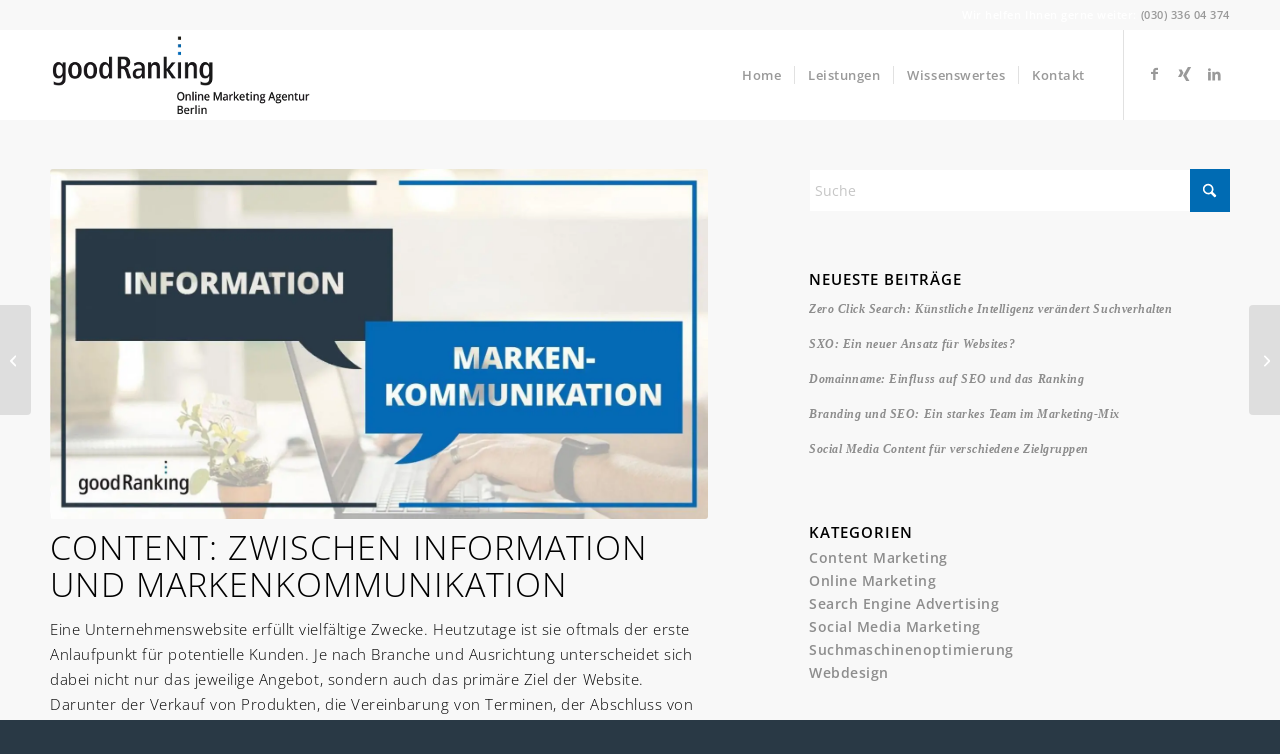

--- FILE ---
content_type: text/html; charset=UTF-8
request_url: https://www.goodranking.eu/content-information-markenkommunikation/
body_size: 16986
content:
<!DOCTYPE html>
<html lang="de" class="html_stretched responsive av-preloader-disabled  html_header_top html_logo_left html_main_nav_header html_menu_right html_slim html_header_sticky html_header_shrinking html_header_topbar_active html_mobile_menu_phone html_header_searchicon_disabled html_content_align_center html_header_unstick_top html_header_stretch_disabled html_minimal_header html_av-submenu-hidden html_av-submenu-display-click html_av-overlay-side html_av-overlay-side-classic html_av-submenu-noclone html_entry_id_2208 av-cookies-no-cookie-consent av-no-preview av-default-lightbox html_text_menu_active av-mobile-menu-switch-default">
<head>
<meta charset="UTF-8"/>
<meta name="viewport" content="width=device-width, initial-scale=1">
<meta name='robots' content='index, follow, max-image-preview:large, max-snippet:-1, max-video-preview:-1'/>
<style>img:is([sizes="auto" i], [sizes^="auto," i]){contain-intrinsic-size:3000px 1500px}</style>
<title>Content: Zwischen Information und Markenkommunikation - goodRanking Berlin</title>
<meta name="description" content="Überzeugende Inhalte auf Unternehmenswebsiten erfüllen sowohl rein informative als auch kommunikative Erwartungen an die Marke."/>
<link rel="canonical" href="https://www.goodranking.eu/content-information-markenkommunikation/"/>
<meta property="og:locale" content="de_DE"/>
<meta property="og:type" content="article"/>
<meta property="og:title" content="Content: Zwischen Information und Markenkommunikation - goodRanking Berlin"/>
<meta property="og:description" content="Überzeugende Inhalte auf Unternehmenswebsiten erfüllen sowohl rein informative als auch kommunikative Erwartungen an die Marke."/>
<meta property="og:url" content="https://www.goodranking.eu/content-information-markenkommunikation/"/>
<meta property="og:site_name" content="goodRanking Berlin"/>
<meta property="article:published_time" content="2022-09-18T04:43:23+00:00"/>
<meta property="article:modified_time" content="2024-04-26T16:25:26+00:00"/>
<meta property="og:image" content="https://www.goodranking.eu/wp-content/uploads/2022/09/information-markenkommunikation.jpg"/>
<meta property="og:image:width" content="1612"/>
<meta property="og:image:height" content="856"/>
<meta property="og:image:type" content="image/jpeg"/>
<meta name="author" content="goodranking"/>
<meta name="twitter:card" content="summary_large_image"/>
<meta name="twitter:label1" content="Verfasst von"/>
<meta name="twitter:data1" content="goodranking"/>
<meta name="twitter:label2" content="Geschätzte Lesezeit"/>
<meta name="twitter:data2" content="5 Minuten"/>
<script type="application/ld+json" class="yoast-schema-graph">{"@context":"https://schema.org","@graph":[{"@type":"WebPage","@id":"https://www.goodranking.eu/content-information-markenkommunikation/","url":"https://www.goodranking.eu/content-information-markenkommunikation/","name":"Content: Zwischen Information und Markenkommunikation - goodRanking Berlin","isPartOf":{"@id":"https://www.goodranking.eu/#website"},"primaryImageOfPage":{"@id":"https://www.goodranking.eu/content-information-markenkommunikation/#primaryimage"},"image":{"@id":"https://www.goodranking.eu/content-information-markenkommunikation/#primaryimage"},"thumbnailUrl":"https://www.goodranking.eu/wp-content/uploads/2022/09/information-markenkommunikation.jpg","datePublished":"2022-09-18T04:43:23+00:00","dateModified":"2024-04-26T16:25:26+00:00","author":{"@id":"https://www.goodranking.eu/#/schema/person/d7ac4495fce7fce1f5968e521ab81c51"},"description":"Überzeugende Inhalte auf Unternehmenswebsiten erfüllen sowohl rein informative als auch kommunikative Erwartungen an die Marke.","breadcrumb":{"@id":"https://www.goodranking.eu/content-information-markenkommunikation/#breadcrumb"},"inLanguage":"de","potentialAction":[{"@type":"ReadAction","target":["https://www.goodranking.eu/content-information-markenkommunikation/"]}]},{"@type":"ImageObject","inLanguage":"de","@id":"https://www.goodranking.eu/content-information-markenkommunikation/#primaryimage","url":"https://www.goodranking.eu/wp-content/uploads/2022/09/information-markenkommunikation.jpg","contentUrl":"https://www.goodranking.eu/wp-content/uploads/2022/09/information-markenkommunikation.jpg","width":1612,"height":856},{"@type":"BreadcrumbList","@id":"https://www.goodranking.eu/content-information-markenkommunikation/#breadcrumb","itemListElement":[{"@type":"ListItem","position":1,"name":"Home","item":"https://www.goodranking.eu/startseite/"},{"@type":"ListItem","position":2,"name":"Content: Zwischen Information und Markenkommunikation"}]},{"@type":"WebSite","@id":"https://www.goodranking.eu/#website","url":"https://www.goodranking.eu/","name":"goodRanking Berlin","description":"Online Marketing Agentur Berlin","potentialAction":[{"@type":"SearchAction","target":{"@type":"EntryPoint","urlTemplate":"https://www.goodranking.eu/?s={search_term_string}"},"query-input":{"@type":"PropertyValueSpecification","valueRequired":true,"valueName":"search_term_string"}}],"inLanguage":"de"},{"@type":"Person","@id":"https://www.goodranking.eu/#/schema/person/d7ac4495fce7fce1f5968e521ab81c51","name":"goodranking"}]}</script>
<link rel='dns-prefetch' href='//www.goodranking.eu'/>
<link rel="alternate" type="application/rss+xml" title="goodRanking Berlin &raquo; Feed" href="https://www.goodranking.eu/feed/"/>
<link rel="alternate" type="application/rss+xml" title="goodRanking Berlin &raquo; Kommentar-Feed" href="https://www.goodranking.eu/comments/feed/"/>
<link rel='stylesheet' id='wp-block-library-css' href='//www.goodranking.eu/wp-content/cache/wpfc-minified/7naheber/dr87o.css' type='text/css' media='all'/>
<style id='global-styles-inline-css'>:root{--wp--preset--aspect-ratio--square:1;--wp--preset--aspect-ratio--4-3:4/3;--wp--preset--aspect-ratio--3-4:3/4;--wp--preset--aspect-ratio--3-2:3/2;--wp--preset--aspect-ratio--2-3:2/3;--wp--preset--aspect-ratio--16-9:16/9;--wp--preset--aspect-ratio--9-16:9/16;--wp--preset--color--black:#000000;--wp--preset--color--cyan-bluish-gray:#abb8c3;--wp--preset--color--white:#ffffff;--wp--preset--color--pale-pink:#f78da7;--wp--preset--color--vivid-red:#cf2e2e;--wp--preset--color--luminous-vivid-orange:#ff6900;--wp--preset--color--luminous-vivid-amber:#fcb900;--wp--preset--color--light-green-cyan:#7bdcb5;--wp--preset--color--vivid-green-cyan:#00d084;--wp--preset--color--pale-cyan-blue:#8ed1fc;--wp--preset--color--vivid-cyan-blue:#0693e3;--wp--preset--color--vivid-purple:#9b51e0;--wp--preset--color--metallic-red:#b02b2c;--wp--preset--color--maximum-yellow-red:#edae44;--wp--preset--color--yellow-sun:#eeee22;--wp--preset--color--palm-leaf:#83a846;--wp--preset--color--aero:#7bb0e7;--wp--preset--color--old-lavender:#745f7e;--wp--preset--color--steel-teal:#5f8789;--wp--preset--color--raspberry-pink:#d65799;--wp--preset--color--medium-turquoise:#4ecac2;--wp--preset--gradient--vivid-cyan-blue-to-vivid-purple:linear-gradient(135deg,rgba(6,147,227,1) 0%,rgb(155,81,224) 100%);--wp--preset--gradient--light-green-cyan-to-vivid-green-cyan:linear-gradient(135deg,rgb(122,220,180) 0%,rgb(0,208,130) 100%);--wp--preset--gradient--luminous-vivid-amber-to-luminous-vivid-orange:linear-gradient(135deg,rgba(252,185,0,1) 0%,rgba(255,105,0,1) 100%);--wp--preset--gradient--luminous-vivid-orange-to-vivid-red:linear-gradient(135deg,rgba(255,105,0,1) 0%,rgb(207,46,46) 100%);--wp--preset--gradient--very-light-gray-to-cyan-bluish-gray:linear-gradient(135deg,rgb(238,238,238) 0%,rgb(169,184,195) 100%);--wp--preset--gradient--cool-to-warm-spectrum:linear-gradient(135deg,rgb(74,234,220) 0%,rgb(151,120,209) 20%,rgb(207,42,186) 40%,rgb(238,44,130) 60%,rgb(251,105,98) 80%,rgb(254,248,76) 100%);--wp--preset--gradient--blush-light-purple:linear-gradient(135deg,rgb(255,206,236) 0%,rgb(152,150,240) 100%);--wp--preset--gradient--blush-bordeaux:linear-gradient(135deg,rgb(254,205,165) 0%,rgb(254,45,45) 50%,rgb(107,0,62) 100%);--wp--preset--gradient--luminous-dusk:linear-gradient(135deg,rgb(255,203,112) 0%,rgb(199,81,192) 50%,rgb(65,88,208) 100%);--wp--preset--gradient--pale-ocean:linear-gradient(135deg,rgb(255,245,203) 0%,rgb(182,227,212) 50%,rgb(51,167,181) 100%);--wp--preset--gradient--electric-grass:linear-gradient(135deg,rgb(202,248,128) 0%,rgb(113,206,126) 100%);--wp--preset--gradient--midnight:linear-gradient(135deg,rgb(2,3,129) 0%,rgb(40,116,252) 100%);--wp--preset--font-size--small:1rem;--wp--preset--font-size--medium:1.125rem;--wp--preset--font-size--large:1.75rem;--wp--preset--font-size--x-large:clamp(1.75rem, 3vw, 2.25rem);--wp--preset--spacing--20:0.44rem;--wp--preset--spacing--30:0.67rem;--wp--preset--spacing--40:1rem;--wp--preset--spacing--50:1.5rem;--wp--preset--spacing--60:2.25rem;--wp--preset--spacing--70:3.38rem;--wp--preset--spacing--80:5.06rem;--wp--preset--shadow--natural:6px 6px 9px rgba(0, 0, 0, 0.2);--wp--preset--shadow--deep:12px 12px 50px rgba(0, 0, 0, 0.4);--wp--preset--shadow--sharp:6px 6px 0px rgba(0, 0, 0, 0.2);--wp--preset--shadow--outlined:6px 6px 0px -3px rgba(255, 255, 255, 1), 6px 6px rgba(0, 0, 0, 1);--wp--preset--shadow--crisp:6px 6px 0px rgba(0, 0, 0, 1);}:root{--wp--style--global--content-size:800px;--wp--style--global--wide-size:1130px;}:where(body){margin:0;}.wp-site-blocks > .alignleft{float:left;margin-right:2em;}.wp-site-blocks > .alignright{float:right;margin-left:2em;}.wp-site-blocks > .aligncenter{justify-content:center;margin-left:auto;margin-right:auto;}:where(.is-layout-flex){gap:0.5em;}:where(.is-layout-grid){gap:0.5em;}.is-layout-flow > .alignleft{float:left;margin-inline-start:0;margin-inline-end:2em;}.is-layout-flow > .alignright{float:right;margin-inline-start:2em;margin-inline-end:0;}.is-layout-flow > .aligncenter{margin-left:auto !important;margin-right:auto !important;}.is-layout-constrained > .alignleft{float:left;margin-inline-start:0;margin-inline-end:2em;}.is-layout-constrained > .alignright{float:right;margin-inline-start:2em;margin-inline-end:0;}.is-layout-constrained > .aligncenter{margin-left:auto !important;margin-right:auto !important;}.is-layout-constrained > :where(:not(.alignleft):not(.alignright):not(.alignfull)){max-width:var(--wp--style--global--content-size);margin-left:auto !important;margin-right:auto !important;}.is-layout-constrained > .alignwide{max-width:var(--wp--style--global--wide-size);}body .is-layout-flex{display:flex;}.is-layout-flex{flex-wrap:wrap;align-items:center;}.is-layout-flex > :is(*, div){margin:0;}body .is-layout-grid{display:grid;}.is-layout-grid > :is(*, div){margin:0;}body{padding-top:0px;padding-right:0px;padding-bottom:0px;padding-left:0px;}a:where(:not(.wp-element-button)){text-decoration:underline;}:root :where(.wp-element-button, .wp-block-button__link){background-color:#32373c;border-width:0;color:#fff;font-family:inherit;font-size:inherit;line-height:inherit;padding:calc(0.667em + 2px) calc(1.333em + 2px);text-decoration:none;}.has-black-color{color:var(--wp--preset--color--black) !important;}.has-cyan-bluish-gray-color{color:var(--wp--preset--color--cyan-bluish-gray) !important;}.has-white-color{color:var(--wp--preset--color--white) !important;}.has-pale-pink-color{color:var(--wp--preset--color--pale-pink) !important;}.has-vivid-red-color{color:var(--wp--preset--color--vivid-red) !important;}.has-luminous-vivid-orange-color{color:var(--wp--preset--color--luminous-vivid-orange) !important;}.has-luminous-vivid-amber-color{color:var(--wp--preset--color--luminous-vivid-amber) !important;}.has-light-green-cyan-color{color:var(--wp--preset--color--light-green-cyan) !important;}.has-vivid-green-cyan-color{color:var(--wp--preset--color--vivid-green-cyan) !important;}.has-pale-cyan-blue-color{color:var(--wp--preset--color--pale-cyan-blue) !important;}.has-vivid-cyan-blue-color{color:var(--wp--preset--color--vivid-cyan-blue) !important;}.has-vivid-purple-color{color:var(--wp--preset--color--vivid-purple) !important;}.has-metallic-red-color{color:var(--wp--preset--color--metallic-red) !important;}.has-maximum-yellow-red-color{color:var(--wp--preset--color--maximum-yellow-red) !important;}.has-yellow-sun-color{color:var(--wp--preset--color--yellow-sun) !important;}.has-palm-leaf-color{color:var(--wp--preset--color--palm-leaf) !important;}.has-aero-color{color:var(--wp--preset--color--aero) !important;}.has-old-lavender-color{color:var(--wp--preset--color--old-lavender) !important;}.has-steel-teal-color{color:var(--wp--preset--color--steel-teal) !important;}.has-raspberry-pink-color{color:var(--wp--preset--color--raspberry-pink) !important;}.has-medium-turquoise-color{color:var(--wp--preset--color--medium-turquoise) !important;}.has-black-background-color{background-color:var(--wp--preset--color--black) !important;}.has-cyan-bluish-gray-background-color{background-color:var(--wp--preset--color--cyan-bluish-gray) !important;}.has-white-background-color{background-color:var(--wp--preset--color--white) !important;}.has-pale-pink-background-color{background-color:var(--wp--preset--color--pale-pink) !important;}.has-vivid-red-background-color{background-color:var(--wp--preset--color--vivid-red) !important;}.has-luminous-vivid-orange-background-color{background-color:var(--wp--preset--color--luminous-vivid-orange) !important;}.has-luminous-vivid-amber-background-color{background-color:var(--wp--preset--color--luminous-vivid-amber) !important;}.has-light-green-cyan-background-color{background-color:var(--wp--preset--color--light-green-cyan) !important;}.has-vivid-green-cyan-background-color{background-color:var(--wp--preset--color--vivid-green-cyan) !important;}.has-pale-cyan-blue-background-color{background-color:var(--wp--preset--color--pale-cyan-blue) !important;}.has-vivid-cyan-blue-background-color{background-color:var(--wp--preset--color--vivid-cyan-blue) !important;}.has-vivid-purple-background-color{background-color:var(--wp--preset--color--vivid-purple) !important;}.has-metallic-red-background-color{background-color:var(--wp--preset--color--metallic-red) !important;}.has-maximum-yellow-red-background-color{background-color:var(--wp--preset--color--maximum-yellow-red) !important;}.has-yellow-sun-background-color{background-color:var(--wp--preset--color--yellow-sun) !important;}.has-palm-leaf-background-color{background-color:var(--wp--preset--color--palm-leaf) !important;}.has-aero-background-color{background-color:var(--wp--preset--color--aero) !important;}.has-old-lavender-background-color{background-color:var(--wp--preset--color--old-lavender) !important;}.has-steel-teal-background-color{background-color:var(--wp--preset--color--steel-teal) !important;}.has-raspberry-pink-background-color{background-color:var(--wp--preset--color--raspberry-pink) !important;}.has-medium-turquoise-background-color{background-color:var(--wp--preset--color--medium-turquoise) !important;}.has-black-border-color{border-color:var(--wp--preset--color--black) !important;}.has-cyan-bluish-gray-border-color{border-color:var(--wp--preset--color--cyan-bluish-gray) !important;}.has-white-border-color{border-color:var(--wp--preset--color--white) !important;}.has-pale-pink-border-color{border-color:var(--wp--preset--color--pale-pink) !important;}.has-vivid-red-border-color{border-color:var(--wp--preset--color--vivid-red) !important;}.has-luminous-vivid-orange-border-color{border-color:var(--wp--preset--color--luminous-vivid-orange) !important;}.has-luminous-vivid-amber-border-color{border-color:var(--wp--preset--color--luminous-vivid-amber) !important;}.has-light-green-cyan-border-color{border-color:var(--wp--preset--color--light-green-cyan) !important;}.has-vivid-green-cyan-border-color{border-color:var(--wp--preset--color--vivid-green-cyan) !important;}.has-pale-cyan-blue-border-color{border-color:var(--wp--preset--color--pale-cyan-blue) !important;}.has-vivid-cyan-blue-border-color{border-color:var(--wp--preset--color--vivid-cyan-blue) !important;}.has-vivid-purple-border-color{border-color:var(--wp--preset--color--vivid-purple) !important;}.has-metallic-red-border-color{border-color:var(--wp--preset--color--metallic-red) !important;}.has-maximum-yellow-red-border-color{border-color:var(--wp--preset--color--maximum-yellow-red) !important;}.has-yellow-sun-border-color{border-color:var(--wp--preset--color--yellow-sun) !important;}.has-palm-leaf-border-color{border-color:var(--wp--preset--color--palm-leaf) !important;}.has-aero-border-color{border-color:var(--wp--preset--color--aero) !important;}.has-old-lavender-border-color{border-color:var(--wp--preset--color--old-lavender) !important;}.has-steel-teal-border-color{border-color:var(--wp--preset--color--steel-teal) !important;}.has-raspberry-pink-border-color{border-color:var(--wp--preset--color--raspberry-pink) !important;}.has-medium-turquoise-border-color{border-color:var(--wp--preset--color--medium-turquoise) !important;}.has-vivid-cyan-blue-to-vivid-purple-gradient-background{background:var(--wp--preset--gradient--vivid-cyan-blue-to-vivid-purple) !important;}.has-light-green-cyan-to-vivid-green-cyan-gradient-background{background:var(--wp--preset--gradient--light-green-cyan-to-vivid-green-cyan) !important;}.has-luminous-vivid-amber-to-luminous-vivid-orange-gradient-background{background:var(--wp--preset--gradient--luminous-vivid-amber-to-luminous-vivid-orange) !important;}.has-luminous-vivid-orange-to-vivid-red-gradient-background{background:var(--wp--preset--gradient--luminous-vivid-orange-to-vivid-red) !important;}.has-very-light-gray-to-cyan-bluish-gray-gradient-background{background:var(--wp--preset--gradient--very-light-gray-to-cyan-bluish-gray) !important;}.has-cool-to-warm-spectrum-gradient-background{background:var(--wp--preset--gradient--cool-to-warm-spectrum) !important;}.has-blush-light-purple-gradient-background{background:var(--wp--preset--gradient--blush-light-purple) !important;}.has-blush-bordeaux-gradient-background{background:var(--wp--preset--gradient--blush-bordeaux) !important;}.has-luminous-dusk-gradient-background{background:var(--wp--preset--gradient--luminous-dusk) !important;}.has-pale-ocean-gradient-background{background:var(--wp--preset--gradient--pale-ocean) !important;}.has-electric-grass-gradient-background{background:var(--wp--preset--gradient--electric-grass) !important;}.has-midnight-gradient-background{background:var(--wp--preset--gradient--midnight) !important;}.has-small-font-size{font-size:var(--wp--preset--font-size--small) !important;}.has-medium-font-size{font-size:var(--wp--preset--font-size--medium) !important;}.has-large-font-size{font-size:var(--wp--preset--font-size--large) !important;}.has-x-large-font-size{font-size:var(--wp--preset--font-size--x-large) !important;}:where(.wp-block-post-template.is-layout-flex){gap:1.25em;}:where(.wp-block-post-template.is-layout-grid){gap:1.25em;}:where(.wp-block-columns.is-layout-flex){gap:2em;}:where(.wp-block-columns.is-layout-grid){gap:2em;}:root :where(.wp-block-pullquote){font-size:1.5em;line-height:1.6;}</style>
<link rel='stylesheet' id='avia-merged-styles-css' href='//www.goodranking.eu/wp-content/cache/wpfc-minified/massiu2c/dr87n.css' type='text/css' media='all'/>
<link rel='stylesheet' id='avia-single-post-2208-css' href='//www.goodranking.eu/wp-content/cache/wpfc-minified/6orrijgs/dr8is.css' type='text/css' media='all'/>
<script src="//www.goodranking.eu/wp-content/cache/wpfc-minified/1153oup0/dr87o.js" id="avia-head-scripts-js"></script>
<link rel="https://api.w.org/" href="https://www.goodranking.eu/wp-json/"/><link rel="alternate" title="JSON" type="application/json" href="https://www.goodranking.eu/wp-json/wp/v2/posts/2208"/><link rel="EditURI" type="application/rsd+xml" title="RSD" href="https://www.goodranking.eu/xmlrpc.php?rsd"/>
<meta name="generator" content="WordPress 6.8.3"/>
<link rel='shortlink' href='https://www.goodranking.eu/?p=2208'/>
<link rel="alternate" title="oEmbed (JSON)" type="application/json+oembed" href="https://www.goodranking.eu/wp-json/oembed/1.0/embed?url=https%3A%2F%2Fwww.goodranking.eu%2Fcontent-information-markenkommunikation%2F"/>
<link rel="alternate" title="oEmbed (XML)" type="text/xml+oembed" href="https://www.goodranking.eu/wp-json/oembed/1.0/embed?url=https%3A%2F%2Fwww.goodranking.eu%2Fcontent-information-markenkommunikation%2F&#038;format=xml"/>
<link rel="icon" href="https://www.goodranking.eu/wp-content/uploads/2016/03/favicon-96x96.png" type="image/png">
<!--[if lt IE 9]><script src="//www.goodranking.eu/wp-content/cache/wpfc-minified/7zq4yhsv/dr87o.js"></script><![endif]--><link rel="profile" href="https://gmpg.org/xfn/11"/>
<link rel="alternate" type="application/rss+xml" title="goodRanking Berlin RSS2 Feed" href="https://www.goodranking.eu/feed/"/>
<link rel="pingback" href="https://www.goodranking.eu/xmlrpc.php"/>
<script>'use strict';var avia_is_mobile=!1;if(/Android|webOS|iPhone|iPad|iPod|BlackBerry|IEMobile|Opera Mini/i.test(navigator.userAgent)&&'ontouchstart' in document.documentElement){avia_is_mobile=!0;document.documentElement.className+=' avia_mobile '}else{document.documentElement.className+=' avia_desktop '};document.documentElement.className+=' js_active ';(function(){var e=['-webkit-','-moz-','-ms-',''],n='',o=!1,a=!1;for(var t in e){if(e[t]+'transform' in document.documentElement.style){o=!0;n=e[t]+'transform'};if(e[t]+'perspective' in document.documentElement.style){a=!0}};if(o){document.documentElement.className+=' avia_transform '};if(a){document.documentElement.className+=' avia_transform3d '};if(typeof document.getElementsByClassName=='function'&&typeof document.documentElement.getBoundingClientRect=='function'&&avia_is_mobile==!1){if(n&&window.innerHeight>0){setTimeout(function(){var e=0,o={},a=0,t=document.getElementsByClassName('av-parallax'),i=window.pageYOffset||document.documentElement.scrollTop;for(e=0;e<t.length;e++){t[e].style.top='0px';o=t[e].getBoundingClientRect();a=Math.ceil((window.innerHeight+i-o.top)*0.3);t[e].style[n]='translate(0px, '+a+'px)';t[e].style.top='auto';t[e].className+=' enabled-parallax '}},50)}}})();</script><style>@font-face{font-family:'entypo-fontello-enfold';font-weight:normal;font-style:normal;font-display:swap;src:url('https://www.goodranking.eu/wp-content/themes/enfold/config-templatebuilder/avia-template-builder/assets/fonts/entypo-fontello-enfold/entypo-fontello-enfold.woff2') format('woff2'), url('https://www.goodranking.eu/wp-content/themes/enfold/config-templatebuilder/avia-template-builder/assets/fonts/entypo-fontello-enfold/entypo-fontello-enfold.woff') format('woff'), url('https://www.goodranking.eu/wp-content/themes/enfold/config-templatebuilder/avia-template-builder/assets/fonts/entypo-fontello-enfold/entypo-fontello-enfold.ttf') format('truetype'), url('https://www.goodranking.eu/wp-content/themes/enfold/config-templatebuilder/avia-template-builder/assets/fonts/entypo-fontello-enfold/entypo-fontello-enfold.svg#entypo-fontello-enfold') format('svg'), url('https://www.goodranking.eu/wp-content/themes/enfold/config-templatebuilder/avia-template-builder/assets/fonts/entypo-fontello-enfold/entypo-fontello-enfold.eot'), url('https://www.goodranking.eu/wp-content/themes/enfold/config-templatebuilder/avia-template-builder/assets/fonts/entypo-fontello-enfold/entypo-fontello-enfold.eot?#iefix') format('embedded-opentype');}
#top .avia-font-entypo-fontello-enfold, body .avia-font-entypo-fontello-enfold, html body [data-av_iconfont='entypo-fontello-enfold']:before{font-family:'entypo-fontello-enfold';}
@font-face{font-family:'entypo-fontello';font-weight:normal;font-style:normal;font-display:swap;src:url('https://www.goodranking.eu/wp-content/themes/enfold/config-templatebuilder/avia-template-builder/assets/fonts/entypo-fontello/entypo-fontello.woff2') format('woff2'), url('https://www.goodranking.eu/wp-content/themes/enfold/config-templatebuilder/avia-template-builder/assets/fonts/entypo-fontello/entypo-fontello.woff') format('woff'), url('https://www.goodranking.eu/wp-content/themes/enfold/config-templatebuilder/avia-template-builder/assets/fonts/entypo-fontello/entypo-fontello.ttf') format('truetype'), url('https://www.goodranking.eu/wp-content/themes/enfold/config-templatebuilder/avia-template-builder/assets/fonts/entypo-fontello/entypo-fontello.svg#entypo-fontello') format('svg'), url('https://www.goodranking.eu/wp-content/themes/enfold/config-templatebuilder/avia-template-builder/assets/fonts/entypo-fontello/entypo-fontello.eot'), url('https://www.goodranking.eu/wp-content/themes/enfold/config-templatebuilder/avia-template-builder/assets/fonts/entypo-fontello/entypo-fontello.eot?#iefix') format('embedded-opentype');}
#top .avia-font-entypo-fontello, body .avia-font-entypo-fontello, html body [data-av_iconfont='entypo-fontello']:before{font-family:'entypo-fontello';}</style>
<script data-wpfc-render="false">var Wpfcll={s:[],osl:0,scroll:false,i:function(){Wpfcll.ss();window.addEventListener('load',function(){let observer=new MutationObserver(mutationRecords=>{Wpfcll.osl=Wpfcll.s.length;Wpfcll.ss();if(Wpfcll.s.length > Wpfcll.osl){Wpfcll.ls(false);}});observer.observe(document.getElementsByTagName("html")[0],{childList:true,attributes:true,subtree:true,attributeFilter:["src"],attributeOldValue:false,characterDataOldValue:false});Wpfcll.ls(true);});window.addEventListener('scroll',function(){Wpfcll.scroll=true;Wpfcll.ls(false);});window.addEventListener('resize',function(){Wpfcll.scroll=true;Wpfcll.ls(false);});window.addEventListener('click',function(){Wpfcll.scroll=true;Wpfcll.ls(false);});},c:function(e,pageload){var w=document.documentElement.clientHeight || body.clientHeight;var n=0;if(pageload){n=0;}else{n=(w > 800) ? 800:200;n=Wpfcll.scroll ? 800:n;}var er=e.getBoundingClientRect();var t=0;var p=e.parentNode ? e.parentNode:false;if(typeof p.getBoundingClientRect=="undefined"){var pr=false;}else{var pr=p.getBoundingClientRect();}if(er.x==0 && er.y==0){for(var i=0;i < 10;i++){if(p){if(pr.x==0 && pr.y==0){if(p.parentNode){p=p.parentNode;}if(typeof p.getBoundingClientRect=="undefined"){pr=false;}else{pr=p.getBoundingClientRect();}}else{t=pr.top;break;}}};}else{t=er.top;}if(w - t+n > 0){return true;}return false;},r:function(e,pageload){var s=this;var oc,ot;try{oc=e.getAttribute("data-wpfc-original-src");ot=e.getAttribute("data-wpfc-original-srcset");originalsizes=e.getAttribute("data-wpfc-original-sizes");if(s.c(e,pageload)){if(oc || ot){if(e.tagName=="DIV" || e.tagName=="A" || e.tagName=="SPAN"){e.style.backgroundImage="url("+oc+")";e.removeAttribute("data-wpfc-original-src");e.removeAttribute("data-wpfc-original-srcset");e.removeAttribute("onload");}else{if(oc){e.setAttribute('src',oc);}if(ot){e.setAttribute('srcset',ot);}if(originalsizes){e.setAttribute('sizes',originalsizes);}if(e.getAttribute("alt") && e.getAttribute("alt")=="blank"){e.removeAttribute("alt");}e.removeAttribute("data-wpfc-original-src");e.removeAttribute("data-wpfc-original-srcset");e.removeAttribute("data-wpfc-original-sizes");e.removeAttribute("onload");if(e.tagName=="IFRAME"){var y="https://www.youtube.com/embed/";if(navigator.userAgent.match(/\sEdge?\/\d/i)){e.setAttribute('src',e.getAttribute("src").replace(/.+\/templates\/youtube\.html\#/,y));}e.onload=function(){if(typeof window.jQuery !="undefined"){if(jQuery.fn.fitVids){jQuery(e).parent().fitVids({customSelector:"iframe[src]"});}}var s=e.getAttribute("src").match(/templates\/youtube\.html\#(.+)/);if(s){try{var i=e.contentDocument || e.contentWindow;if(i.location.href=="about:blank"){e.setAttribute('src',y+s[1]);}}catch(err){e.setAttribute('src',y+s[1]);}}}}}}else{if(e.tagName=="NOSCRIPT"){if(typeof window.jQuery !="undefined"){if(jQuery(e).attr("data-type")=="wpfc"){e.removeAttribute("data-type");jQuery(e).after(jQuery(e).text());}}}}}}catch(error){console.log(error);console.log("==>",e);}},ss:function(){var i=Array.prototype.slice.call(document.getElementsByTagName("img"));var f=Array.prototype.slice.call(document.getElementsByTagName("iframe"));var d=Array.prototype.slice.call(document.getElementsByTagName("div"));var a=Array.prototype.slice.call(document.getElementsByTagName("a"));var s=Array.prototype.slice.call(document.getElementsByTagName("span"));var n=Array.prototype.slice.call(document.getElementsByTagName("noscript"));this.s=i.concat(f).concat(d).concat(a).concat(s).concat(n);},ls:function(pageload){var s=this;[].forEach.call(s.s,function(e,index){s.r(e,pageload);});}};document.addEventListener('DOMContentLoaded',function(){wpfci();});function wpfci(){Wpfcll.i();}</script>
</head>
<body id="top" class="wp-singular post-template-default single single-post postid-2208 single-format-standard wp-theme-enfold stretched rtl_columns av-curtain-numeric open-sans-v34-latin-custom open-sans-v34-latin post-type-post category-content-marketing category-online-marketing post_tag-content-creation post_tag-markenkommunikation post_tag-online-marketing post_tag-texterstellung post_tag-webdesign avia-responsive-images-support" itemscope="itemscope" itemtype="https://schema.org/WebPage">
<div id='wrap_all'>
<header id='header' class='all_colors header_color light_bg_color av_header_top av_logo_left av_main_nav_header av_menu_right av_slim av_header_sticky av_header_shrinking av_header_stretch_disabled av_mobile_menu_phone av_header_searchicon_disabled av_header_unstick_top av_seperator_small_border av_minimal_header av_bottom_nav_disabled av_alternate_logo_active' aria-label="Header" data-av_shrink_factor='50' role="banner" itemscope="itemscope" itemtype="https://schema.org/WPHeader">
<div id='header_meta' class='container_wrap container_wrap_meta av_icon_active_main av_phone_active_right av_extra_header_active av_entry_id_2208'>
<div class='container'>
<div class='phone-info'><div><b>Wir helfen Ihnen gerne weiter:</b> <a title="Telefonnummer" onclick="javascript:_paq.push(['trackEvent','Kontakt','Telefon-Footer']);" href="tel:00493033604374">(030) 336 04 374</a></div></div></div></div><div id='header_main' class='container_wrap container_wrap_logo'>
<div class='container av-logo-container'><div class='inner-container'><span class='logo avia-standard-logo'><a href='https://www.goodranking.eu/' aria-label='goodRanking Online Marketing Agentur' title='goodRanking Online Marketing Agentur'><img src="https://www.goodranking.eu/wp-content/uploads/2016/04/Bild27.png" srcset="https://www.goodranking.eu/wp-content/uploads/2016/04/Bild27.png 264w, https://www.goodranking.eu/wp-content/uploads/2016/04/Bild27-260x90.png 260w" sizes="(max-width: 264px) 100vw, 264px" height="100" width="300" alt='goodRanking Berlin' title='goodRanking Online Marketing Agentur'/></a></span><nav class='main_menu' data-selectname='Wähle eine Seite' role="navigation" itemscope="itemscope" itemtype="https://schema.org/SiteNavigationElement"><div class="avia-menu av-main-nav-wrap av_menu_icon_beside"><ul role="menu" class="menu av-main-nav" id="avia-menu"><li role="menuitem" id="menu-item-701" class="menu-item menu-item-type-post_type menu-item-object-page menu-item-home menu-item-top-level menu-item-top-level-1"><a title="Home" href="https://www.goodranking.eu/" itemprop="url" tabindex="0"><span class="avia-bullet"></span><span class="avia-menu-text">Home</span><span class="avia-menu-fx"><span class="avia-arrow-wrap"><span class="avia-arrow"></span></span></span></a></li> <li role="menuitem" id="menu-item-1230" class="menu-item menu-item-type-post_type menu-item-object-page menu-item-has-children menu-item-top-level menu-item-top-level-2"><a title="Leistungen" href="https://www.goodranking.eu/leistungen/" itemprop="url" tabindex="0"><span class="avia-bullet"></span><span class="avia-menu-text">Leistungen</span><span class="avia-menu-fx"><span class="avia-arrow-wrap"><span class="avia-arrow"></span></span></span></a> <ul class="sub-menu"> <li role="menuitem" id="menu-item-1013" class="menu-item menu-item-type-post_type menu-item-object-page"><a title="SEO" href="https://www.goodranking.eu/seo-agentur/" itemprop="url" tabindex="0"><span class="avia-bullet"></span><span class="avia-menu-text">Suchmaschinenoptimierung</span></a></li> <li role="menuitem" id="menu-item-1012" class="menu-item menu-item-type-post_type menu-item-object-page"><a title="Google AdWords" href="https://www.goodranking.eu/google-adwords-agentur/" itemprop="url" tabindex="0"><span class="avia-bullet"></span><span class="avia-menu-text">Google AdWords</span></a></li> <li role="menuitem" id="menu-item-1011" class="menu-item menu-item-type-post_type menu-item-object-page"><a title="Social Media Marketing" href="https://www.goodranking.eu/social-media-marketing-agentur/" itemprop="url" tabindex="0"><span class="avia-bullet"></span><span class="avia-menu-text">Social Media Marketing</span></a></li> <li role="menuitem" id="menu-item-1010" class="menu-item menu-item-type-post_type menu-item-object-page"><a title="Content Marketing" href="https://www.goodranking.eu/content-marketing-agentur/" itemprop="url" tabindex="0"><span class="avia-bullet"></span><span class="avia-menu-text">Content Marketing</span></a></li> <li role="menuitem" id="menu-item-1009" class="menu-item menu-item-type-post_type menu-item-object-page"><a title="Webdesign" href="https://www.goodranking.eu/webdesign-agentur/" itemprop="url" tabindex="0"><span class="avia-bullet"></span><span class="avia-menu-text">Webdesign</span></a></li> <li role="menuitem" id="menu-item-1008" class="menu-item menu-item-type-post_type menu-item-object-page"><a title="Corporate Design" href="https://www.goodranking.eu/corporate-design-agentur/" itemprop="url" tabindex="0"><span class="avia-bullet"></span><span class="avia-menu-text">Corporate Design</span></a></li> </ul> </li> <li role="menuitem" id="menu-item-1203" class="menu-item menu-item-type-post_type menu-item-object-page menu-item-top-level menu-item-top-level-3"><a title="Wissenswertes" href="https://www.goodranking.eu/wissenswertes/" itemprop="url" tabindex="0"><span class="avia-bullet"></span><span class="avia-menu-text">Wissenswertes</span><span class="avia-menu-fx"><span class="avia-arrow-wrap"><span class="avia-arrow"></span></span></span></a></li> <li role="menuitem" id="menu-item-452" class="menu-item menu-item-type-post_type menu-item-object-page menu-item-top-level menu-item-top-level-4"><a title="Kontakt" href="https://www.goodranking.eu/kontakt/" itemprop="url" tabindex="0"><span class="avia-bullet"></span><span class="avia-menu-text">Kontakt</span><span class="avia-menu-fx"><span class="avia-arrow-wrap"><span class="avia-arrow"></span></span></span></a></li> <li class="av-burger-menu-main menu-item-avia-special" role="menuitem"> <a href="#" aria-label="Menü" aria-hidden="false"> <span class="av-hamburger av-hamburger--spin av-js-hamburger"> <span class="av-hamburger-box"> <span class="av-hamburger-inner"></span> <strong>Menü</strong> </span> </span> <span class="avia_hidden_link_text">Menü</span> </a> </li></ul></div><ul class='noLightbox social_bookmarks icon_count_3'><li class='social_bookmarks_facebook av-social-link-facebook social_icon_1 avia_social_iconfont'><a target="_blank" aria-label="Link zu Facebook" href='https://www.facebook.com/goodranking/' data-av_icon='' data-av_iconfont='entypo-fontello' title="Link zu Facebook" desc="Link zu Facebook" title='Link zu Facebook'><span class='avia_hidden_link_text'>Link zu Facebook</span></a></li><li class='social_bookmarks_xing av-social-link-xing social_icon_2 avia_social_iconfont'><a target="_blank" aria-label="Link zu Xing" href='https://www.xing.com/companies/goodrankingonlinemarketingagentur/' data-av_icon='' data-av_iconfont='entypo-fontello' title="Link zu Xing" desc="Link zu Xing" title='Link zu Xing'><span class='avia_hidden_link_text'>Link zu Xing</span></a></li><li class='social_bookmarks_linkedin av-social-link-linkedin social_icon_3 avia_social_iconfont'><a target="_blank" aria-label="Link zu LinkedIn" href='https://www.linkedin.com/company/goodranking-seo-online-marketing-agentur/' data-av_icon='' data-av_iconfont='entypo-fontello' title="Link zu LinkedIn" desc="Link zu LinkedIn" title='Link zu LinkedIn'><span class='avia_hidden_link_text'>Link zu LinkedIn</span></a></li></ul></nav></div></div></div><div class="header_bg"></div></header>
<div id='main' class='all_colors' data-scroll-offset='88'>
<div class='main_color container_wrap_first container_wrap sidebar_right'><div class='container av-section-cont-open'><main  role="main" itemscope="itemscope" itemtype="https://schema.org/Blog"  class='template-page content  av-content-small alpha units'><div class='post-entry post-entry-type-page post-entry-2208'><div class='entry-content-wrapper clearfix'><div class='avia-image-container av-kh0n2qhb-c40a4dae5b26a0b56903f0638cda8598 av-styling- avia-align-center avia-builder-el-0 el_before_av_textblock avia-builder-el-first' itemprop="image" itemscope="itemscope" itemtype="https://schema.org/ImageObject"><div class="avia-image-container-inner"><div class="avia-image-overlay-wrap"><img wpfc-lazyload-disable="true" decoding="async" fetchpriority="high" class='wp-image-2209 avia-img-lazy-loading-not-2209 avia_image' src="https://www.goodranking.eu/wp-content/uploads/2022/09/information-markenkommunikation.jpg" alt='' title='information-markenkommunikation' height="856" width="1612" itemprop="thumbnailUrl" srcset="https://www.goodranking.eu/wp-content/uploads/2022/09/information-markenkommunikation.jpg 1612w, https://www.goodranking.eu/wp-content/uploads/2022/09/information-markenkommunikation-300x159.jpg 300w, https://www.goodranking.eu/wp-content/uploads/2022/09/information-markenkommunikation-1030x547.jpg 1030w, https://www.goodranking.eu/wp-content/uploads/2022/09/information-markenkommunikation-768x408.jpg 768w, https://www.goodranking.eu/wp-content/uploads/2022/09/information-markenkommunikation-1536x816.jpg 1536w, https://www.goodranking.eu/wp-content/uploads/2022/09/information-markenkommunikation-1500x797.jpg 1500w, https://www.goodranking.eu/wp-content/uploads/2022/09/information-markenkommunikation-705x374.jpg 705w" sizes="(max-width: 1612px) 100vw, 1612px"/></div></div></div><section class='av_textblock_section av-kh0ner4h-4322ecb9b2d696b92fd2f9966a73873e' itemscope="itemscope" itemtype="https://schema.org/BlogPosting" itemprop="blogPost"><div class='avia_textblock' itemprop="text"><h1>Content: Zwischen Information und Markenkommunikation</h1></div></section>
<section class='av_textblock_section av-kh0mfvix-7fdf6bf7cdbf96df3d00e4fad06afcaf' itemscope="itemscope" itemtype="https://schema.org/BlogPosting" itemprop="blogPost"><div class='avia_textblock' itemprop="text"><p>Eine Unternehmenswebsite erfüllt vielfältige Zwecke. Heutzutage ist sie oftmals der erste Anlaufpunkt für potentielle Kunden. Je nach Branche und Ausrichtung unterscheidet sich dabei nicht nur das jeweilige Angebot, sondern auch das primäre Ziel der Website. Darunter der Verkauf von Produkten, die Vereinbarung von Terminen, der Abschluss von Abonnements und mehr. Damit es zur gewünschten Handlung kommt, muss zuerst Überzeugungsarbeit geleistet werden.</p> <p><a class="extern" title="Presseportal" href="https://www.presseportal.de/nr/129952/30" rel="noopener">Rolle als Informationsquelle</a> ein. Und das nicht nur zu den Produkten oder Dienstleistungen, sondern auch zur Marke selbst. Insofern setzt sich das inhaltliche Grundgerüst einer Firmenwebsite aus markenprägendem sowie rein informativem Content zusammen. Indem beide Aspekte ineinandergreifen, ebnen sie den Weg für ein überzeugendes Nutzererlebnis, das keine Fragen offen lässt.</p> <h2>Alleinstellungsmerkmale schaffen</h2> <p>Verbraucher waren noch nie so informiert wie heute. Gleichzeitig ist auch das Angebot größer denn je. Eine Situation, die besondere Anforderungen an die Markenkommunikation stellt. Vor allem dann, wenn es um Services oder Produkte geht, die einen hohen Informationsbedarf haben. Bevor es zur Kaufentscheidung kommt, recherchieren potentielle Kunden nicht nur die Lösungen, sondern auch<br /> relevante Angaben zur Firma. Dahingehend müssen kommunikative Alleinstellungsmerkmale erarbeitet und zielgruppengerecht auf der Website präsentiert werden.</p> <p>Diese Alleinstellungsmerkmale dienen wiederum dazu, um sich vom Wettbewerb abzuheben, überzeugende Argumente zu liefern und potentiellen Kunden eine Identifikationsfläche zu bieten. Welche Botschaften und Infos kommuniziert werden, hängt wiederum von der Ausrichtung des Unternehmens ab. Sei es eine besondere Nähe zur Region, ein hoher Qualitätsanspruch, ein ausgefallenes Konzept oder andere Ideen: Wichtig bleibt, dass die Einzigartigkeit der Marke hervorgehoben und durch den zusätzlichen Kundennutzen unterstrichen wird.</p> <h3>Marken als Identifikationsflächen</h3> <p>Ein ganzheitliches Unternehmensprofil geht über seine angebotenen Produkte und Dienstleistungen hinaus. Dank authentischem Storytelling entsteht eine Markenwelt, die potentielle Kunden zum Entdecken einlädt. Dabei muss man kein Konzern oder Großunternehmen sein, um seine Geschichte zu erzählen. Jede Marke, egal wie groß oder klein, hat eine einzigartige Identität. Hieraus lassen sich die beschriebenen Merkmale ableiten, die sich wie ein roter Faden durch den Webauftritt ziehen und nüchterne Informationen mit einer emotionalen Ansprache untermauern.</p> <p>In Kombination mit dem Kundennutzen dient die emotionale Ebene dazu, Besuchern eine Möglichkeit zu bieten, sich persönlich mit der Marke zu identifizieren. Je besser die Bedürfnisse und Erwartungen der Zielgruppe abgeholt werden, desto höher ist auch die Übereinstimmung. Diese resultiert wiederum in einer stärkeren Aufnahmebereitschaft für Informationen zum eigentlichen Angebot. Für eine durchgehend <a class="extern" title="Presseportal" href="https://www.presseportal.de/nr/129952/60" rel="noopener">überzeugende Kommunikation</a> ist es wichtig, auch die übrigen Online-Kanäle mit Botschaften zu bespielen, welche die Markenidentität unverfälscht widerspiegeln.</p> <h2>Von der Überzeugung zur Handlung</h2> <p>Abseits markenprägender Inhalte spielen auch ganz konkrete Daten eine wichtige Rolle. Potentiellen Kunden muss es so einfach wie möglich gemacht werden, das Unternehmen zu kontaktieren oder das Angebot direkt wahrzunehmen. Je schwieriger es ist, relevante Angaben zu finden, desto größer ist letztlich auch die Hürde, die die Besucher nehmen müssen. Entscheidend sind hierbei die Kontaktmöglichkeiten. Während sich alleinstehende Kontaktseiten und -formulare längst etabliert haben, ist es ebenso sinnvoll, die wichtigsten Informationen auf den relevanten Seiten zu verankern.</p> <p>Hinweise zur Anschrift, Telefonnummer, E-Mail Adresse und dergleichen mehr können einerseits im Footer verankert werden. Dieser zieht sich in der Regel durch die gesamte Unternehmenswebsite durch. Andererseits können die Kontaktmöglichkeiten auch besonders präsent in der oberen Menü-Leiste hinterlegt werden. Eine weitere Möglichkeit bieten Kontaktdaten im Fließtext. Zwar sind sie im Vergleich etwas schwieriger zu finden, jedoch kann es sich durchaus lohnen, sie auch hier an sinnvollen Stellen einzufügen.</p> <h3>Einsatz von Call-To-Action-Elementen</h3> <p>Um die Nutzerführung zusätzlich zu verbessern und Besucher einfacher zum Ziel zu lotsen, empfiehlt sich der Einsatz von Call-To-Action-Elementen. Ein beliebtes und effektives Beispiel sind Buttons. Schon durch ihre visuelle Gestaltung und sichtbare Hervorhebung fallen sie schnell ins Auge. Der eigentliche Call-To-Action – wie „Jetzt anrufen“, „Mehr Infos“ oder „Termin vereinbaren“ – ruft die Besucher zur jeweiligen Handlung auf und löst das entsprechende Ereignis bei einem Klick auf den Button aus. Mit einem Button können auch andere Unterseiten verlinkt werden, die für potentielle Kunden entlang der Customer Journey relevant sind.</p> <p>Zusammenfassend sollte man Besuchern ausreichend Möglichkeiten bieten, um sich auf einfachem Wege über die Markenwelt zu erkundigen, einen Eindruck vom gesamten Firmenprofil zu verschaffen und gleichzeitig zum abschließenden Ziel zu finden. Ob das nun ein Kauf, ein Kontakt oder andere Handlungen sind, hängt vom jeweiligen Unternehmen ab. Die Verknüpfung markenprägender und informativer Inhalte stellt dabei einen Erfolgsfaktor dar, der über ein nutzerorientiertes Webdesign <a class="extern" title="Pressemeldungen" href="https://www.pressetext.com/pressmap?id=2018487&#038;page=1" rel="noopener">mitsamt hochwertigem Content</a> erreicht werden kann.</p></div></section></div></div></main> <aside class='sidebar sidebar_right   alpha units' aria-label="Sidebar"  role="complementary" itemscope="itemscope" itemtype="https://schema.org/WPSideBar" ><div class="inner_sidebar extralight-border"><section id="search-2" class="widget clearfix widget_search">
<search>
<form action="https://www.goodranking.eu/" id="searchform" method="get" class="av_disable_ajax_search">
<div> <span class='av_searchform_search avia-svg-icon avia-font-svg_entypo-fontello' data-av_svg_icon='search' data-av_iconset='svg_entypo-fontello'><svg version="1.1" xmlns="http://www.w3.org/2000/svg" width="25" height="32" viewBox="0 0 25 32" preserveAspectRatio="xMidYMid meet" aria-labelledby='av-svg-title-1' aria-describedby='av-svg-desc-1' role="graphics-symbol" aria-hidden="true"> <title id='av-svg-title-1'>Search</title> <desc id='av-svg-desc-1'>Search</desc> <path d="M24.704 24.704q0.96 1.088 0.192 1.984l-1.472 1.472q-1.152 1.024-2.176 0l-6.080-6.080q-2.368 1.344-4.992 1.344-4.096 0-7.136-3.040t-3.040-7.136 2.88-7.008 6.976-2.912 7.168 3.040 3.072 7.136q0 2.816-1.472 5.184zM3.008 13.248q0 2.816 2.176 4.992t4.992 2.176 4.832-2.016 2.016-4.896q0-2.816-2.176-4.96t-4.992-2.144-4.832 2.016-2.016 4.832z"></path> </svg></span> <input type="submit" value="" id="searchsubmit" class="button" title="Click to start search" /> <input type="search" id="s" name="s" value="" aria-label='Suche' placeholder='Suche' required /></div></form>
</search>
<span class="seperator extralight-border"></span></section>
<section id="recent-posts-2" class="widget clearfix widget_recent_entries">
<h3 class="widgettitle">Neueste Beiträge</h3>
<ul>
<li> <a href="https://www.goodranking.eu/zero-click-search-kuenstliche-intelligenz-suchverhalten/">Zero Click Search: Künstliche Intelligenz verändert Suchverhalten</a> </li>
<li> <a href="https://www.goodranking.eu/sxo-neuer-ansatz-websites/">SXO: Ein neuer Ansatz für Websites?</a> </li>
<li> <a href="https://www.goodranking.eu/domainname-seo-ranking/">Domainname: Einfluss auf SEO und das Ranking</a> </li>
<li> <a href="https://www.goodranking.eu/branding-seo-marketing-mix/">Branding und SEO: Ein starkes Team im Marketing-Mix</a> </li>
<li> <a href="https://www.goodranking.eu/social-media-content-zielgruppen/">Social Media Content für verschiedene Zielgruppen</a> </li>
</ul>
<span class="seperator extralight-border"></span></section><section id="categories-2" class="widget clearfix widget_categories"><h3 class="widgettitle">Kategorien</h3>
<ul>
<li class="cat-item cat-item-31"><a href="https://www.goodranking.eu/category/content-marketing/">Content Marketing</a> </li>
<li class="cat-item cat-item-46"><a href="https://www.goodranking.eu/category/online-marketing/">Online Marketing</a> </li>
<li class="cat-item cat-item-34"><a href="https://www.goodranking.eu/category/search-engine-advertising/">Search Engine Advertising</a> </li>
<li class="cat-item cat-item-32"><a href="https://www.goodranking.eu/category/social-media-marketing/">Social Media Marketing</a> </li>
<li class="cat-item cat-item-33"><a href="https://www.goodranking.eu/category/suchmaschinenoptimierung/">Suchmaschinenoptimierung</a> </li>
<li class="cat-item cat-item-35"><a href="https://www.goodranking.eu/category/webdesign/">Webdesign</a> </li>
</ul>
<span class="seperator extralight-border"></span></section></div></aside></div></div><div class='container_wrap footer_color' id='footer'>
<div class='container'>
<div class='flex_column av_one_third first el_before_av_one_third'><section id="text-4" class="widget clearfix widget_text"><h3 class="widgettitle">Über uns</h3>			<div class="textwidget"><p>goodRanking ist eine SEO und Online Marketing Agentur aus Berlin und Ihr kompetenter Ansprechpartner für erfolgsorientierte Projekte im Internet. Unsere Agentur bietet effektives <b><a href="/seo-agentur/" title="SEO Agentur">SEO</a></b>, <b><a href="/google-adwords-agentur/" title="Google AdWords Agentur">SEA</a></b>, authentisches <b><a href="/social-media-marketing-agentur/" title="Social Media Marketing Agentur">Social Media Marketing</a></b> und <b><a href="/content-marketing-agentur/" title="Content Marketing Agentur">Content Marketing</a></b> sowie modernes <b><a href="/webdesign-agentur/" title="Webdesign Agentur">Webdesign</a></b> und <b><a href="/corporate-design-agentur/" title="Corporate Design Agentur">Corporate Design</a></b> an. </p> <p>Unsere Arbeit zeichnet sich durch maßgeschneiderte Projekte aus, die mit strategischer Sorgfalt und zielsicherer Umsetzung zum Erfolg führen. Gerne stehen wir Ihnen jederzeit als erfahrener Ratgeber zur Seite. Wir freuen uns auf Sie.</p></div><span class="seperator extralight-border"></span></section></div><div class='flex_column av_one_third el_after_av_one_third el_before_av_one_third'><section id="text-2" class="widget clearfix widget_text"><h3 class="widgettitle">Kontaktieren Sie uns</h3>			<div class="textwidget"><p><b>goodRanking</b><br /> SEO & Online Marketing Agentur<br /> Münsingerstraße 4<br /> 13597 Berlin</p> <p>Tel. 030 - 336 04 374<br /> Fax 030 - 336 04 375<br /> <a href="/kontakt/" title="Kontakt">zum Kontaktformular</a></p></div><span class="seperator extralight-border"></span></section></div><div class='flex_column av_one_third el_after_av_one_third el_before_av_one_third'><section id="custom_html-3" class="widget_text widget clearfix widget_custom_html"><h3 class="widgettitle">Wissenswertes</h3><div class="textwidget custom-html-widget"><ul class="manuell-erstellt news-wrap image_size_widget"> <li class="news-content post-format-standard"> <a class="news-link" title="SEO-Content: Qualität über Quantität" href="https://www.goodranking.eu/seo-content-qualitaet-quantitaet/"><span class="news-thumb"><img src="https://www.goodranking.eu/wp-content/uploads/2021/08/seo-content-qualitaet-quantitaet-36x36.jpg" class="wp-image-2153 avia-img-lazy-loading-2153 attachment-widget size-widget wp-post-image" alt="SEO-Content Qualität über Quantität" width="36" height="36" title="SEO-Content"></span><strong class="news-headline">SEO-Content: Qualität über Quantität</strong><span class="image-overlay overlay-type-extern" style="display: none;"><span class="image-overlay-inside"></span></span></a> </li> <li class="news-content post-format-standard"> <a class="news-link" title="Duplicate Content und sein Einfluss auf SEO" href="https://www.goodranking.eu/seo-duplicate-content/"><span class="news-thumb"><img onload="Wpfcll.r(this,true);" src="https://www.goodranking.eu/wp-content/plugins/wp-fastest-cache-premium/pro/images/blank.gif" data-wpfc-original-src="https://www.goodranking.eu/wp-content/uploads/2021/02/seo-duplicate-content-36x36.jpg" class="wp-image-2128 avia-img-lazy-loading-2128 attachment-widget size-widget wp-post-image" alt="seo duplicate content" width="36" height="36" title="Duplicate Content"></span><strong class="news-headline">Duplicate Content und sein Einfluss auf SEO</strong><span class="image-overlay overlay-type-extern" style="display: none;"><span class="image-overlay-inside"></span></span></a> </li> <li class="news-content post-format-standard"> <a class="news-link" title="Guide: Heading Tags richtig einsetzen" href="https://www.goodranking.eu/heading-tags-richtig-einsetzen/"><span class="news-thumb"><img alt="blank" onload="Wpfcll.r(this,true);" src="https://www.goodranking.eu/wp-content/plugins/wp-fastest-cache-premium/pro/images/blank.gif" data-wpfc-original-src="https://www.goodranking.eu/wp-content/uploads/2021/01/heading-tags-36x36.jpg" class="wp-image-2115 avia-img-lazy-loading-2115 attachment-widget size-widget wp-post-image" width="36" height="36" title="Heading Tags"></span><strong class="news-headline">Guide: Heading Tags richtig einsetzen</strong><span class="image-overlay overlay-type-extern" style="display: none;"><span class="image-overlay-inside"></span></span></a> </li> <li class="news-content post-format-standard"> <a class="news-link" title="Corporate Blogging für eine stärkere Arbeitgebermarke" href="https://www.goodranking.eu/corporate-blog-employer-branding/"><span class="news-thumb"><img alt="blank" onload="Wpfcll.r(this,true);" src="https://www.goodranking.eu/wp-content/plugins/wp-fastest-cache-premium/pro/images/blank.gif" data-wpfc-original-src="https://www.goodranking.eu/wp-content/uploads/2020/11/employer-branding-corporate-blog-36x36.jpg" class="wp-image-2100 avia-img-lazy-loading-2100 attachment-widget size-widget wp-post-image" width="36" height="36" title="Corporate Blogging"></span><strong class="news-headline">Corporate Blogging für eine stärkere Arbeitgebermarke</strong><span class="image-overlay overlay-type-extern" style="display: none;"><span class="image-overlay-inside"></span></span></a> </li> </ul></div><span class="seperator extralight-border"></span></section></div></div></div><footer class='container_wrap socket_color' id='socket' role="contentinfo" itemscope="itemscope" itemtype="https://schema.org/WPFooter" aria-label="Copyright and company info">
<div class='container'>
<span class='copyright'>© goodRanking SEO & Online Marketing Agentur </span>
<ul class='noLightbox social_bookmarks icon_count_3'><li class='social_bookmarks_facebook av-social-link-facebook social_icon_1 avia_social_iconfont'><a target="_blank" aria-label="Link zu Facebook" href='https://www.facebook.com/goodranking/' data-av_icon='' data-av_iconfont='entypo-fontello' title="Link zu Facebook" desc="Link zu Facebook" title='Link zu Facebook'><span class='avia_hidden_link_text'>Link zu Facebook</span></a></li><li class='social_bookmarks_xing av-social-link-xing social_icon_2 avia_social_iconfont'><a target="_blank" aria-label="Link zu Xing" href='https://www.xing.com/companies/goodrankingonlinemarketingagentur/' data-av_icon='' data-av_iconfont='entypo-fontello' title="Link zu Xing" desc="Link zu Xing" title='Link zu Xing'><span class='avia_hidden_link_text'>Link zu Xing</span></a></li><li class='social_bookmarks_linkedin av-social-link-linkedin social_icon_3 avia_social_iconfont'><a target="_blank" aria-label="Link zu LinkedIn" href='https://www.linkedin.com/company/goodranking-seo-online-marketing-agentur/' data-av_icon='' data-av_iconfont='entypo-fontello' title="Link zu LinkedIn" desc="Link zu LinkedIn" title='Link zu LinkedIn'><span class='avia_hidden_link_text'>Link zu LinkedIn</span></a></li></ul><nav class='sub_menu_socket' role="navigation" itemscope="itemscope" itemtype="https://schema.org/SiteNavigationElement"><div class="avia3-menu"><ul role="menu" class="menu" id="avia3-menu"><li role="menuitem" id="menu-item-700" class="menu-item menu-item-type-post_type menu-item-object-page menu-item-home menu-item-top-level menu-item-top-level-1"><a title="Home" href="https://www.goodranking.eu/" itemprop="url" tabindex="0"><span class="avia-bullet"></span><span class="avia-menu-text">Home</span><span class="avia-menu-fx"><span class="avia-arrow-wrap"><span class="avia-arrow"></span></span></span></a></li> <li role="menuitem" id="menu-item-2142" class="menu-item menu-item-type-post_type menu-item-object-page menu-item-top-level menu-item-top-level-2"><a title="Unsere Philosophie" href="https://www.goodranking.eu/philosophie/" itemprop="url" tabindex="0"><span class="avia-bullet"></span><span class="avia-menu-text">Unsere Philosophie</span><span class="avia-menu-fx"><span class="avia-arrow-wrap"><span class="avia-arrow"></span></span></span></a></li> <li role="menuitem" id="menu-item-932" class="menu-item menu-item-type-post_type menu-item-object-page menu-item-top-level menu-item-top-level-3"><a title="Datenschutzerklärung" href="https://www.goodranking.eu/datenschutzerklaerung/" itemprop="url" tabindex="0"><span class="avia-bullet"></span><span class="avia-menu-text">Datenschutz</span><span class="avia-menu-fx"><span class="avia-arrow-wrap"><span class="avia-arrow"></span></span></span></a></li> <li role="menuitem" id="menu-item-699" class="menu-item menu-item-type-post_type menu-item-object-page menu-item-top-level menu-item-top-level-4"><a title="Kontakt" href="https://www.goodranking.eu/kontakt/" itemprop="url" tabindex="0"><span class="avia-bullet"></span><span class="avia-menu-text">Kontakt</span><span class="avia-menu-fx"><span class="avia-arrow-wrap"><span class="avia-arrow"></span></span></span></a></li> <li role="menuitem" id="menu-item-696" class="menu-item menu-item-type-post_type menu-item-object-page menu-item-top-level menu-item-top-level-5"><a title="Impressum" href="https://www.goodranking.eu/impressum/" itemprop="url" tabindex="0"><span class="avia-bullet"></span><span class="avia-menu-text">Impressum</span><span class="avia-menu-fx"><span class="avia-arrow-wrap"><span class="avia-arrow"></span></span></span></a></li> </ul></div></nav></div></footer></div><a class='avia-post-nav avia-post-prev with-image' href='https://www.goodranking.eu/storytelling-inhouse-content/' title='Link to: Storytelling: Inhouse-Content als kreative Quelle' aria-label='Storytelling: Inhouse-Content als kreative Quelle'><span class="label iconfont avia-svg-icon avia-font-svg_entypo-fontello" data-av_svg_icon='left-open-mini' data-av_iconset='svg_entypo-fontello'><svg version="1.1" xmlns="http://www.w3.org/2000/svg" width="8" height="32" viewBox="0 0 8 32" preserveAspectRatio="xMidYMid meet" aria-labelledby='av-svg-title-2' aria-describedby='av-svg-desc-2' role="graphics-symbol" aria-hidden="true">
<title id='av-svg-title-2'>Link to: Storytelling: Inhouse-Content als kreative Quelle</title>
<desc id='av-svg-desc-2'>Link to: Storytelling: Inhouse-Content als kreative Quelle</desc>
<path d="M8.064 21.44q0.832 0.832 0 1.536-0.832 0.832-1.536 0l-6.144-6.208q-0.768-0.768 0-1.6l6.144-6.208q0.704-0.832 1.536 0 0.832 0.704 0 1.536l-4.992 5.504z"></path>
</svg></span><span class="entry-info-wrap"><span class="entry-info"><span class='entry-title'>Storytelling: Inhouse-Content als kreative Quelle</span><span class='entry-image'><img onload="Wpfcll.r(this,true);" src="https://www.goodranking.eu/wp-content/plugins/wp-fastest-cache-premium/pro/images/blank.gif" width="80" height="80" data-wpfc-original-src="https://www.goodranking.eu/wp-content/uploads/2022/07/storytelling-inhouse-content-80x80.jpg" class="wp-image-2196 avia-img-lazy-loading-2196 attachment-thumbnail size-thumbnail wp-post-image" alt="Mann hält Smartphone in den Händen" decoding="async" data-wpfc-original-srcset="https://www.goodranking.eu/wp-content/uploads/2022/07/storytelling-inhouse-content-80x80.jpg 80w, https://www.goodranking.eu/wp-content/uploads/2022/07/storytelling-inhouse-content-36x36.jpg 36w, https://www.goodranking.eu/wp-content/uploads/2022/07/storytelling-inhouse-content-180x180.jpg 180w" data-wpfc-original-sizes="(max-width: 80px) 100vw, 80px"/></span></span></span></a><a class='avia-post-nav avia-post-next with-image' href='https://www.goodranking.eu/standort-lokale-google-suche/' title='Link to: Standort: Faktor bei lokaler Google-Suche' aria-label='Standort: Faktor bei lokaler Google-Suche'><span class="label iconfont avia-svg-icon avia-font-svg_entypo-fontello" data-av_svg_icon='right-open-mini' data-av_iconset='svg_entypo-fontello'><svg version="1.1" xmlns="http://www.w3.org/2000/svg" width="8" height="32" viewBox="0 0 8 32" preserveAspectRatio="xMidYMid meet" aria-labelledby='av-svg-title-3' aria-describedby='av-svg-desc-3' role="graphics-symbol" aria-hidden="true">
<title id='av-svg-title-3'>Link to: Standort: Faktor bei lokaler Google-Suche</title>
<desc id='av-svg-desc-3'>Link to: Standort: Faktor bei lokaler Google-Suche</desc>
<path d="M0.416 21.44l5.056-5.44-5.056-5.504q-0.832-0.832 0-1.536 0.832-0.832 1.536 0l6.144 6.208q0.768 0.832 0 1.6l-6.144 6.208q-0.704 0.832-1.536 0-0.832-0.704 0-1.536z"></path>
</svg></span><span class="entry-info-wrap"><span class="entry-info"><span class='entry-image'><img onload="Wpfcll.r(this,true);" src="https://www.goodranking.eu/wp-content/plugins/wp-fastest-cache-premium/pro/images/blank.gif" width="80" height="80" data-wpfc-original-src="https://www.goodranking.eu/wp-content/uploads/2022/11/standort-lokale-suche-80x80.jpg" class="wp-image-2227 avia-img-lazy-loading-2227 attachment-thumbnail size-thumbnail wp-post-image" alt="Schriftzug &quot;Standort: Faktor bei lokaler Suche&quot; über Skyline von Berlin" decoding="async" data-wpfc-original-srcset="https://www.goodranking.eu/wp-content/uploads/2022/11/standort-lokale-suche-80x80.jpg 80w, https://www.goodranking.eu/wp-content/uploads/2022/11/standort-lokale-suche-36x36.jpg 36w, https://www.goodranking.eu/wp-content/uploads/2022/11/standort-lokale-suche-180x180.jpg 180w" data-wpfc-original-sizes="(max-width: 80px) 100vw, 80px"/></span><span class='entry-title'>Standort: Faktor bei lokaler Google-Suche</span></span></span></a></div><a href='#top' title='Nach oben scrollen' id='scroll-top-link' class='avia-svg-icon avia-font-svg_entypo-fontello' data-av_svg_icon='up-open' data-av_iconset='svg_entypo-fontello' tabindex='-1' aria-hidden='true'>
<svg version="1.1" xmlns="http://www.w3.org/2000/svg" width="19" height="32" viewBox="0 0 19 32" preserveAspectRatio="xMidYMid meet" aria-labelledby='av-svg-title-4' aria-describedby='av-svg-desc-4' role="graphics-symbol" aria-hidden="true">
<title id='av-svg-title-4'>Nach oben scrollen</title>
<desc id='av-svg-desc-4'>Nach oben scrollen</desc>
<path d="M18.048 18.24q0.512 0.512 0.512 1.312t-0.512 1.312q-1.216 1.216-2.496 0l-6.272-6.016-6.272 6.016q-1.28 1.216-2.496 0-0.512-0.512-0.512-1.312t0.512-1.312l7.488-7.168q0.512-0.512 1.28-0.512t1.28 0.512z"></path>
</svg>	<span class="avia_hidden_link_text">Nach oben scrollen</span>
</a>
<div id="fb-root"></div><script type="speculationrules">{"prefetch":[{"source":"document","where":{"and":[{"href_matches":"\/*"},{"not":{"href_matches":["\/wp-*.php","\/wp-admin\/*","\/wp-content\/uploads\/*","\/wp-content\/*","\/wp-content\/plugins\/*","\/wp-content\/themes\/enfold\/*","\/*\\?(.+)"]}},{"not":{"selector_matches":"a[rel~=\"nofollow\"]"}},{"not":{"selector_matches":".no-prefetch, .no-prefetch a"}}]},"eagerness":"conservative"}]}</script>
<script>var avia_framework_globals=avia_framework_globals||{};
avia_framework_globals.frameworkUrl='https://www.goodranking.eu/wp-content/themes/enfold/framework/';
avia_framework_globals.installedAt='https://www.goodranking.eu/wp-content/themes/enfold/';
avia_framework_globals.ajaxurl='https://www.goodranking.eu/wp-admin/admin-ajax.php';</script>
<script src="//www.goodranking.eu/wp-content/cache/wpfc-minified/dtj3hwiw/dr87o.js" id="jquery-core-js"></script>
<script src="//www.goodranking.eu/wp-content/cache/wpfc-minified/8vd36ray/dr87o.js" id="underscore-js"></script>
<script src="//www.goodranking.eu/wp-content/cache/wpfc-minified/pisf1rp/dr87o.js" id="avia-dotlottie-script-js"></script>
<script src="//www.goodranking.eu/wp-content/cache/wpfc-minified/jxkjj6m1/dr87o.js" id="avia-footer-scripts-js"></script>
</body>
</html><!-- WP Fastest Cache file was created in 1.454 seconds, on 29. October 2025 @ 16:37 -->

--- FILE ---
content_type: text/css
request_url: https://www.goodranking.eu/wp-content/cache/wpfc-minified/massiu2c/dr87n.css
body_size: 104890
content:
html{min-width:910px}
html.responsive{min-width:0px}
.boxed#top{margin:0 auto;overflow:visible}
.container{position:relative;width:100%;margin:0 auto;padding:0px 50px;clear:both}
.inner-container{position:relative;height:100%;width:100%}
.container_wrap{clear:both;position:relative;border-top-style:solid;border-top-width:1px}
.unit,.units{float:left;display:inline;margin-left:50px;position:relative;z-index:1;min-height:1px}.row{position:relative;margin-bottom:20px;clear:both}
#wrap_all{width:100%;position:static;z-index:2;overflow:hidden}
.boxed #wrap_all{overflow:visible}
body .unit.alpha,body .units.alpha,body div .first{margin-left:0;clear:left}body .unit.alpha,body .units.alpha{width:100%}
.container .av-content-full.units{width:100%}
.container .av-content-small.units{width:73%}
.boxed#top,.html_boxed.html_header_sticky #header{width:1010px}
.container{max-width:1010px}
@media only screen and (min-width:768px) and (max-width:989px){.responsive #top{overflow-x:hidden}
.responsive .boxed#top,.responsive.html_boxed.html_header_sticky #header{width:782px}
.responsive .container{max-width:782px}
.responsive.html_mobile_menu_tablet .boxed #wrap_all{overflow:hidden}} @media only screen and (max-width:989px){.responsive #top #wrap_all .flex_column.av-break-at-tablet,.responsive #top #wrap_all .av-break-at-tablet .flex_cell{margin:0;margin-bottom:20px;width:100%;display:block}
.responsive #top #wrap_all .av-break-at-tablet .flex_cell.no_margin{margin-bottom:0}
.responsive #top #wrap_all .av-break-at-tablet-flextable,.responsive .av-layout-grid-container.av-break-at-tablet{display:block}
.responsive #top #wrap_all .av-break-at-tablet-flextable.av-mobile-columns-flex{display:flex;flex-direction:column}
.responsive #top #wrap_all .av-break-at-tablet-flexwrapper.av-column-wrapper-individual.av-mobile-columns-flex{display:flex;flex-direction:column;width:100%}
.responsive #top #wrap_all .av-break-at-tablet-flextable.av-mobile-columns-flex.av-columns-reverse,.responsive #top #wrap_all .av-break-at-tablet-flexwrapper.av-column-wrapper-individual.av-mobile-columns-flex.av-columns-reverse{flex-direction:column-reverse}
.responsive #top #wrap_all .av-flex-cells .no_margin{height:auto !important;overflow:hidden}
.responsive #top #wrap_all .av-layout-grid-container .av-break-at-tablet .av_one_full,.responsive #top #wrap_all .av-layout-grid-container .av-break-at-tablet-flextable .av_one_full{margin-bottom:0}} @media only screen and (max-width:767px){.responsive .boxed #wrap_all{overflow:hidden}
.responsive #top{overflow-x:hidden}
.responsive .boxed#top,.responsive #top.boxed .stretch_full,.responsive.html_boxed.html_header_sticky #header,.responsive.html_boxed.html_header_transparency div #header{width:100%;max-width:100%}
.responsive #top .flex_column_table_cell{display:block}
.responsive #top .flex_column_table{display:block}
.responsive #top #wrap_all .av-mobile-columns-flex{display:flex;flex-direction:column;width:100%}
.responsive #top #wrap_all .av-mobile-columns-flex.av-columns-reverse{flex-direction:column-reverse}
.responsive #top #wrap_all .container{width:85%;max-width:85%;margin:0 auto;padding-left:0;padding-right:0;float:none}
.responsive .units,.responsive .unit{margin:0}
.responsive #top .container .av-content-small,.responsive #top #wrap_all .flex_column,.responsive #top #wrap_all .av-flex-cells .no_margin{margin:0;margin-bottom:20px;width:100%}
.responsive #top #wrap_all .av-flex-cells .no_margin{display:block;margin:0;height:auto !important;overflow:hidden;padding-left:8% !important;padding-right:8% !important}
.responsive #top #wrap_all .av-flex-cells .no_margin .flex_cell_inner{width:100%;max-width:100%;margin:0 auto}
.responsive #top #wrap_all .av-flex-cells .no_margin.av-zero-padding{padding-left:0% !important;padding-right:0% !important}
.responsive #top #wrap_all .flex_column:empty{margin:0}
.responsive #top #wrap_all .av-layout-grid-container .av_one_full{margin-bottom:0}} @media only screen and (min-width:480px) and (max-width:767px){}
.container:after{content:"\0020";display:block;height:0;clear:both;visibility:hidden}
.clearfix:before,.clearfix:after,.flex_column:before,.flex_column:after,.widget:before,.widget:after{content:'\0020';display:block;overflow:hidden;visibility:hidden;width:0;height:0}
.flex_column:after,.clearfix:after{clear:both}.row,.clearfix{zoom:1}
.clear{clear:both;display:block;overflow:hidden;visibility:hidden;width:0;height:0}
body div .first,body div .no_margin{margin-left:0}
div .flex_column{z-index:1;float:left;position:relative;min-height:1px;width:100%}div .av_one_fifth{margin-left:6%;width:15.2%}
div .av_one_fourth{margin-left:6%;width:20.5%}
div .av_one_third{margin-left:6%;width:29.333333333333332%}div .av_two_fifth{margin-left:6%;width:36.4%}div .av_one_half{margin-left:6%;width:47%}div .av_three_fifth{margin-left:6%;width:57.599999999999994%}div .av_two_third{margin-left:6%;width:64.66666666666666%}div .av_three_fourth{margin-left:6%;width:73.5%}div .av_four_fifth{margin-left:6%;width:78.8%}div .av_one_sixth{margin-left:6%;width:11.666666666666666%}div .av_one_seventh{margin-left:6%;width:9.142857142857142%}div .av_one_eighth{margin-left:6%;width:7.25%}div .av_one_nineth{margin-left:6%;width:5.777777777777778%}div .av_one_tenth{margin-left:6%;width:4.6%}
#top div .no_margin{margin-left:0;margin-top:0}#top .no_margin.av_one_fifth{width:20%}#top .no_margin.av_one_fourth{width:25%}#top .no_margin.av_one_third{width:33.3%}#top .no_margin.av_two_fifth{width:40%}#top .no_margin.av_one_half{width:50%}#top .no_margin.av_three_fifth{width:60%}#top .no_margin.av_two_third{width:66.6%}#top .no_margin.av_three_fourth{width:75%}#top .no_margin.av_four_fifth{width:80%}#top .no_margin.av_one_sixth{width:16.666%}#top .no_margin.av_one_seventh{width:14.285714285714286%}#top .no_margin.av_one_eighth{width:12.5%}#top .no_margin.av_one_nineth{width:11.11111111111111%}#top .no_margin.av_one_tenth{width:10%}
#top .flex_column_table{display:table;table-layout:fixed;width:100%;float:left}
#top .flex_column_table.av-equal-height-column-flextable:not(:first-child){margin-top:50px}
#top .flex_column_table_cell{float:none;display:table-cell}
#top .av-flex-placeholder{display:table-cell;width:6%}
.av-align-top{vertical-align:top}
.av-align-middle{vertical-align:middle}
.av-align-bottom{vertical-align:bottom}
@media only screen and (min-width:768px) and (max-width:989px){.responsive .av_one_fourth.first.el_before_av_one_fourth.flex_column_div,.responsive .av_one_fourth.first + .av_one_fourth.flex_column_div,.responsive .av_one_fourth.first + .av_one_fourth + .av_one_fourth.flex_column_div,.responsive .av_one_fourth.first + .av_one_fourth + .av_one_fourth + .av_one_fourth.flex_column_div,.responsive .av_one_half.first + .av_one_fourth.el_before_av_one_fourth.flex_column_div,.responsive .av_one_half.first + .av_one_fourth.el_before_av_one_fourth + .av_one_fourth.flex_column_div,.responsive .avia-content-slider-inner .av_one_fourth.flex_column_div{margin-left:4%;width:48%}
.responsive #top .no_margin.av_one_fourth{margin-left:0;width:50%}
.responsive .av_one_fourth.first.el_before_av_one_fourth.flex_column_div,.responsive .av_one_fourth.first + .av_one_fourth + .av_one_fourth.flex_column_div,.responsive .av_one_half.first + .av_one_fourth.el_before_av_one_fourth.flex_column_div,.responsive .av_one_fourth.first + .av_one_fourth + .av_one_half.flex_column_div,.responsive .avia-content-slider-inner .av_one_fourth.first.flex_column_div{margin-left:0%;clear:both}
.responsive .av_one_half.first.el_before_av_one_fourth.flex_column_div,.responsive .av_one_fourth.first + .av_one_fourth + .av_one_half.flex_column_div{width:100%}
.responsive .av_one_half.first + .av_one_fourth.flex_column_div,.responsive .av_one_half.first + .av_one_fourth + .av_one_fourth.flex_column_div,.responsive .av_one_fourth.first + .av_one_fourth + .av_one_fourth.flex_column_div,.responsive .av_one_fourth.first + .av_one_fourth + .av_one_fourth + .av_one_fourth.flex_column_div,.responsive .av_one_fourth.first + .av_one_fourth + .av_one_half.flex_column_div{margin-top:30px}}html,body,div,span,applet,object,iframe,h1,h2,h3,h4,h5,h6,p,blockquote,pre,a,abbr,acronym,address,big,cite,code,del,dfn,em,img,ins,kbd,q,s,samp,small,strike,strong,sub,sup,tt,var,b,u,i,center,dl,dt,dd,ol,ul,li,fieldset,form,label,legend,table,caption,tbody,tfoot,thead,tr,th,td,article,aside,canvas,details,embed,figure,figcaption,footer,header,hgroup,menu,nav,output,ruby,section,summary,time,mark,audio,video{margin:0;padding:0;border:0;font-size:100%;font:inherit;vertical-align:baseline}
body figure{margin:0}
article,aside,details,figcaption,figure,footer,header,hgroup,menu,nav,section{display:block}
body{line-height:1em}
ol,ul{list-style:none}
.special-quote{quotes:none}
.special-quote:before,.special-quote:after{content:'';content:none}
table{border-collapse:collapse;border-spacing:0}
*{box-sizing:border-box}
html.responsive,.responsive body{overflow-x:hidden}
body{font:13px/1.65em "HelveticaNeue","Helvetica Neue",Helvetica,Arial,sans-serif;color:#444;text-size-adjust:100%;-webkit-text-size-adjust:100%}
.arial-websave{font-family:Arial,Helvetica,Helvetica Neue,HelveticaNeue,Verdana,sans-serif}.arial-black-websave{font-family:"Arial Black",Arial Bold,Gadget,sans-serif}.arial-narrow-websave{font-family:Arial Narrow,Arial,sans-serif}.helvetica-websave{font-family:Helvetica,"HelveticaNeue","Helvetica Neue",Arial,Verdana,sans-serif}.helvetica-neue-websave{font-family:"HelveticaNeue","Helvetica Neue",Helvetica,Arial,Verdana,sans-serif}.lucida-sans-websave{font-family:"Lucida Sans","Lucida Grande","Lucida Sans Unicode",Helvetica,Helvetica Neue,HelveticaNeue,Arial,sans-serif}.tahoma-websave{font-family:Tahoma,Verdana,Segoe,sans-serif}.trebuchet-ms-websave{font-family:Trebuchet MS,Lucida Grande,Lucida Sans Unicode,Lucida Sans,Tahoma,sans-serif}.verdana-websave{font-family:Verdana,Arial,Helvetica,Geneva,sans-serif}.georgia-websave{font-family:"Georgia","Times New Roman",Times,serif}.lucida-bright-websave{font-family:Lucida Bright,Georgia,serif}.palatino-websave{font-family:Palatino,Palatino Linotype,Palatino LT STD,Book Antiqua,Georgia,serif}.times-new-roman-websave{font-family:TimesNewRoman,Times New Roman,Times,Baskerville,Georgia,serif}.courier-new-websave{font-family:Courier New,Courier,Lucida Sans Typewriter,Lucida Typewriter,monospace}.lucida-sans-typewriter-websave{font-family:Lucida Sans Typewriter,Lucida Console,monaco,Bitstream Vera Sans Mono,monospace}.copperplate-websave{font-family:Copperplate,Copperplate Gothic Light,fantasy}.papyrus-websave{font-family:Papyrus,fantasy}.brush-script-mt-websave{font-family:Brush Script MT,cursive}
h1,h2,h3,h4,h5,h6{font-weight:600}
#top h1 a,#top h2 a,#top h3 a,#top h4 a,#top h5 a,#top h6 a{font-weight:inherit;text-decoration:none;color:inherit}
#top h1 strong,#top h2 strong,#top h3 strong,#top h4 strong,#top h5 strong,#top h6 strong{color:inherit}
h1{font-size:34px;line-height:1.1em;margin-bottom:14px}h2{font-size:28px;line-height:1.1em;margin-bottom:10px}h3{font-size:20px;line-height:1.1em;margin-bottom:8px}h4{font-size:18px;line-height:1.1em;margin-bottom:4px}h5{font-size:16px;line-height:1.1em}h6{font-size:14px;line-height:1.1em}
.flex_column h1 a:hover,.flex_column h2 a:hover,.flex_column h3 a:hover,.flex_column h4 a:hover,.flex_column h5 a:hover,.flex_column h6 a:hover{text-decoration:underline}
p + h1,p + h2,p + h3,p + h4,p + h5,p + h6{margin-top:1.5em}
p{margin:0.85em 0}
p img{margin:0}
p.lead{font-size:21px;line-height:27px}
em{font-style:italic}
strong,b{font-weight:bold}
small{font-size:80%}
hr{border:solid #ddd;border-width:1px 0 0;clear:both;margin:10px 0 30px;height:0}
blockquote{border-left-style:solid;border-left-width:7px;padding-left:20px;margin-bottom:1em;margin-right:1em;font-size:1.235em;line-height:1.5em}
blockquote small,blockquote cite,blockquote small a,blockquote cite a,blockquote a small,blockquote a cite{font-size:12px}
mark{background-color:transparent;color:inherit}
a{text-decoration:none;outline:0;max-width:100%;max-width:none\9}
#top a:where(:not(.wp-element-button)){text-decoration:none}
a:hover,a:focus,a:visited{outline:0;text-decoration:underline}
p a,p a:visited{line-height:inherit}
a.avianolink,.avianolink a{cursor:default}
#top .avia_hidden_link_text{display:none}
ul,ol{margin-bottom:20px}
ul{list-style:none outside;margin-left:7px}
ol{list-style:decimal;margin-left:15px}
ol,ul.square,ul.circle,ul.disc{}
ul.square{list-style:square outside}
ul.circle{list-style:circle outside}
ul.disc,.entry-content-wrapper ul{list-style:disc outside}
ul ul,ul ol,ol ol,ol ul{margin:4px 0 5px 30px}
ul ul li,ul ol li,ol ol li,ol ul li{margin-bottom:6px}
.entry-content-wrapper li{margin-left:1em;padding:3px 0}
.entry-content-wrapper div li{text-indent:0}
.entry-content-wrapper .borderlist>li:first-child{border-top:1px solid}
.entry-content-wrapper .borderlist>li{border-bottom:1px solid;padding:5px 0;list-style-position:outside;margin:0}
img,a img{border:none;padding:0;margin:0;display:inline-block;max-width:100%;height:auto}
small.avia-copyright{display:none}
.av-image-copyright{position:absolute;bottom:0;z-index:5}
.av-image-copyright.av-copyright-left{left:0;padding:0.2em 0.2em 0.2em 0.4em;border-top-right-radius:5px}
.av-image-copyright.av-copyright-right{right:0;padding:0.2em 0.4em 0.2em 0.2em;border-top-left-radius:5px}
input[type="submit"],#submit,.button{padding:9px 22px;cursor:pointer;border:none;-webkit-appearance:none;border-radius:0px}
[data-av_icon]:before{-webkit-font-smoothing:antialiased;-moz-osx-font-smoothing:grayscale;font-weight:normal;content:attr(data-av_icon);speak:never}
#top .avia-svg-icon.avia-font-svg_entypo-fontello svg:first-child{stroke:unset !important}
.avia-svg-icon svg:first-child,.avia-svg-icon img[is-svg-img="true"]{height:1em;width:1em}
.avia-svg-icon svg:first-child[is-colored="true"]{fill:unset !important;stroke:unset !important}
#top form{margin-bottom:20px}
#top fieldset{margin-bottom:20px}
#top .input-text,#top input[type="text"],#top input[type="input"],#top input[type="password"],#top input[type="email"],#top input[type="number"],#top input[type="url"],#top input[type="tel"],#top input[type="search"],#top textarea,#top select{-webkit-appearance:none;border:1px solid #e1e1e1;padding:8px 6px;outline:none;font:1em "HelveticaNeue","Helvetica Neue",Helvetica,Arial,sans-serif;color:#777;margin:0;width:100%;display:block;margin-bottom:20px;background:#fff;border-radius:0px}
#top input[type="text"]:focus,#top input[type="password"]:focus,#top input[type="email"]:focus,#top input[type="number"]:focus,#top input[type="url"]:focus,#top input[type="tel"]:focus,#top input[type="search"]:focus,#top textarea:focus{box-shadow:0px 0px 2px 0px rgba(0,0,0,0.2);color:#555}
#top textarea{min-height:60px;line-height:1.5em}
#top label{font-weight:bold;font-size:0.92em}
#top legend{display:block;font-weight:normal;font-size:1.2em}
#top select{width:100%}
#top input[type="checkbox"]{display:inline}
#top label span,#top legend span{font-weight:normal;font-size:13px;color:#444}
#top textarea{width:100%}
#top #wrap_all .valid .text_input,#top #wrap_all .valid .text_area,#top #wrap_all .valid .select{border:1px solid #9AA600}
#top #wrap_all .error .text_input,#top #wrap_all .error .text_area,#top #wrap_all .error .select{border:1px solid #DF653E}
#top #wrap_all .ajax_alert .text_input,#top #wrap_all .ajax_alert .text_area,#top #wrap_all .ajax_alert .select{border:1px solid #ffb628}
#top #wrap_all .valid .input_checkbox_label{color:#9AA600}
#top #wrap_all .error .input_checkbox_label{color:#DF653E}
table{width:100%;padding:0;margin:0 0 20px 0;font-size:13px}
table caption{padding:0 0 5px 0;width:auto;font-style:italic;text-align:right;font-size:12px}
th{font-weight:bold;letter-spacing:1.5px;text-transform:uppercase;text-align:left;padding:9px 12px;border-style:solid;border-width:1px;border-left:none;border-top:none}
td{font-size:13px;padding:9px 12px;border-style:solid;border-width:1px;border-left:none;border-top:none}
tr th:first-child,tr td:first-child{border-left-style:solid;border-left-width:1px}
tr:first-child th,tr:first-child td{border-top-style:solid;border-top-width:1px}
#top th.nobg{background:none;border-top:0}
pre{clear:both;border-style:solid;border-width:1px;overflow:auto;padding:2em;line-height:2em;font-size:12px;background-image:linear-gradient(rgba(0,0,0,.05) 50%,transparent 50%,transparent);background-size:100% 4em;font-family:Monaco,"Andale Mono","Courier New",Courier,monospace;transition:all ease-in-out 0.5s;margin-bottom:30px;position:relative;left:0;text-transform:none;width:100%}
code{font-family:Monaco,"Andale Mono","Courier New",Courier,monospace}
iframe,object,embed{max-width:100%}
sup{vertical-align:super;font-size:smaller}
sub{vertical-align:sub;font-size:smaller}
.hidden{position:absolute;top:0;visibility:hidden}
.floatleft{float:left}
.floatright{float:right}
.clearboth{clear:both}
.special_amp{font-family:"Baskerville","Palatino Linotype","Palatino","Times New Roman",serif;font-style:italic;font-size:1.3em;line-height:0.5em;font-weight:normal}
#top .noborder,#top .noborder img{border:none;padding:0;background:transparent}
.bg_container{background-position:center center;background-attachment:fixed;background-repeat:no-repeat;background-size:cover;height:100%;width:100%;position:fixed;z-index:-1;top:0;left:0}
.image-overlay{position:absolute;background:#fff;z-index:300;height:100%;width:100%;opacity:0}
.avia_transform a .image-overlay{transition:opacity 0.4s ease-in-out}
.avia_transform a:hover .image-overlay{opacity:0.7 !important}
.image-overlay .image-overlay-inside{height:100%;width:100%;position:absolute;left:0;top:0}
.image-overlay .image-overlay-inside:before{position:absolute;border-radius:50px;background:#000;height:80px;width:80px;line-height:80px;left:50%;top:50%;margin:-40px 0 0 -40px;z-index:500;text-align:center;color:#fff}
.image-overlay .image-overlay-inside:before{content:"\E869";font-family:'entypo-fontello-enfold';font-size:18px;font-weight:normal}
.image-overlay.overlay-type-extern .image-overlay-inside:before{content:"\E832"}
.image-overlay.overlay-type-video .image-overlay-inside:before{content:"\E897"}
#top .hide-inner-overlay .image-overlay-inside{display:none}
body .alignleft,.entry-content-wrapper a:hover .alignleft{float:left;margin:4px 10px 0px 0;display:block;position:relative}
body .alignright,.entry-content-wrapper a:hover .alignright{float:right;margin:4px 0px 0px 10px;display:block;position:relative}
body .aligncenter,.entry-content-wrapper a:hover .aligncenter{clear:both;display:block;margin:10px auto;padding:10px 0;position:relative}
.alignleft img,.alignright img{display:block}
#top .gallery a,#top .gallery a img{border:none;max-width:100%;display:block;position:relative}
#top .gallery .gallery-item{margin:1px 1px 0 0;width:80px;height:80px;padding:0}
#top .gallery-caption{display:none}
.bypostauthor{}
.gallery-icon{margin:0}
.gallery-item{margin:0}
.avia_textblock .gallery p{display:none}
div .wp-caption{max-width:100%;font-size:11px;font-style:italic;border-width:1px;border-style:solid;margin:5px 15px 10px 0;position:relative}
#top .wp-caption img{border:medium none;display:block;padding:5px;margin:0;width:100%}
.wp-caption-text,#top .wp-caption .wp-caption-dd{display:block;font-size:11px;font-style:italic;margin:0 auto;padding:3px 10px 5px;text-align:center;font-family:Georgia,"Times New Roman";float:none}
#top .wp-caption.aligncenter{margin:5px auto 10px auto;padding:0}
#top .wp-caption.alignright{margin:4px 0px 0px 10px}
#top .wp-smiley{display:inline-block;border:none}
#wp-calendar td,#wp-calendar th{text-align:center;font-size:11px;padding:3px}
@media only screen and (min-width:990px){.responsive.av-no-preview #top #wrap_all .av-desktop-hide,.responsive.av-no-preview #top #wrap_all .av-desktop-font-size-hidden,.responsive.av-no-preview #top #wrap_all .av-desktop-font-size-title-hidden{display:none}} @media only screen and (min-width:768px) and (max-width:989px){.responsive.av-no-preview #top #wrap_all .av-medium-hide,.responsive.av-no-preview #top #wrap_all .av-medium-font-size-hidden,.responsive.av-no-preview #top #wrap_all .av-medium-font-size-title-hidden{display:none}} @media only screen and (min-width:480px) and (max-width:767px){.responsive.av-no-preview #top #wrap_all .av-small-hide,.responsive.av-no-preview #top #wrap_all .av-small-font-size-hidden,.responsive.av-no-preview #top #wrap_all .av-small-font-size-title-hidden{display:none}} @media only screen and (max-width:479px){.responsive.av-no-preview #top #wrap_all .av-mini-hide,.responsive.av-no-preview #top #wrap_all .av-mini-font-size-hidden,.responsive.av-no-preview #top #wrap_all .av-mini-font-size-title-hidden{display:none}} @media print{.page-break{display:block;page-break-before:always}
p,a,strong{color:#000 !important}
a{text-decoration:underline}
.entry-content a:after{content:" [" attr(href) "] "}
.related_posts a:after{content:attr(title)}
.container{width:100%}
#top{overflow-x:hidden}
.boxed#top{width:100%}
.container{width:100%;margin:0 auto}
.units,.unit{margin:0}
.container .one.unit,.container .one.units,.container .two.units,.container .three.units,.container .four.units,.container .five.units,.container .six.units,.container .seven.units,.container .eight.units,.container .nine.units,.container .ten.units,.container .eleven.units,.container .twelve.units,#top .flex_column{margin:0;margin-bottom:20px;width:100%}
#top.boxed .stretch_full{width:100%}
#top .offset-by-one,#top .offset-by-two,#top .offset-by-three,#top .offset-by-four,#top .offset-by-five,#top .offset-by-six,#top .offset-by-seven,#top .offset-by-eight,#top .offset-by-nine,#top .offset-by-ten,#top .offset-by-eleven{padding-left:0}
.avia-section-large .content,.avia-section-large .sidebar{padding-top:2%;padding-bottom:2%}
#top .flex_column.av_one_half{width:48%}
#top .flex_column.av_one_half.first{padding-right:2%}
.fixed_header #header,.html_header_top.html_header_sticky #header{position:relative;top:0}
.fixed_header #main{padding-top:0}
#header_main{border-bottom:0}
nav,#footer,#scroll-top-link,#av-cookie-consent-badge,.image-overlay,#top #main .sidebar,#commentform,.comment_container .miniheading,.comment_container .minitext,#top .avia-post-nav{display:none}
.avia-shadow{box-shadow:inset 0 0 0 rgba(0,0,0,0)}
.grid-entry .inner-entry{margin-right:0;box-shadow:0 0 0 0 rgba(0,0,0,0)}
.content{border:0}
.boxed .container{margin:0}
.avia-layerslider,.avia-fullwidth-slider{display:none}
.avia_transform .avia-icon-list .iconlist_icon{opacity:1;transform:scale(1)}
#top .tab_titles{display:none}
#top .tabcontainer .tab.fullsize-tab{display:block;border-bottom:none}
#top .tab_content{display:block;visibility:visible;z-index:3;position:relative;overflow:auto;border-style:solid;border-width:1px;border-radius:2px;left:0;width:auto;background-color:#fcfcfc;color:#666}
#top .tab_inner_content{left:0}
#top .toggle_wrap{visibility:visible;display:block;position:static}
.grid-sort-container{width:60%;margin:0 auto}
#top .isotope-item{position:initial !important;top:0 !important;left:0 !important;transform:translate3d(0,0,0) !important}
.avia-progress-bar{margin:5px 0;border:1px solid #555 !important;border-radius:3px !important}
.avia-progress-bar .progress{box-shadow:inset 0 0 0 0 rgba(0,0,0,0) !important;border:0 !important}
.avia-progress-bar div.progress .bar{border:0 solid;border-right:1px solid #555 !important;border-radius:0}
.avia-testimonial-image{margin:0;width:100%;float:none;text-align:center;margin-bottom:15px;height:auto}
.avia-grid-testimonials .avia-testimonial-meta{margin-left:0}
body div .avia-testimonial{display:block;float:left}
.avia_transform .avia-testimonial .avia-testimonial-image{opacity:1;transform:scale(1)}
.avia_transform .avia-gallery-thumb img{opacity:1}}#header{position:relative;z-index:501;width:100%;background:transparent}
#header_main .container,.main_menu ul:first-child > li a{height:88px;line-height:88px}
#header .header-reading-progress{position:absolute;height:2px;width:0%;border-radius:0 5px 5px 0;transition:all 0.1s linear}
#header .header-reading-progress.medium-bar{height:4px}
#header .header-reading-progress.large-bar{height:6px}
#header .header-reading-progress.very-large-bar{height:8px}
.html_header_top.html_header_sticky #main{padding-top:88px}
.html_header_top.html_header_transparency #header{position:absolute}
.html_header_top.html_header_sticky #header{position:fixed}
.html_header_top.html_header_sticky.html_bottom_nav_header #main{padding-top:140px}
.html_bottom_nav_header .avia-search-tooltip{top:101% !important;margin-left:-130px}
.html_header_top.html_header_sticky.html_header_unstick_top .header-scrolled-full#header{}
.html_header_top.html_header_sticky.html_large #main{padding-top:116px}
.html_header_top.html_header_sticky.html_large #header_main .container,.html_header_top.html_header_sticky.html_large.html_main_nav_header .main_menu ul:first-child > li a{height:116px;line-height:116px}
.html_header_top.html_header_sticky.html_large.html_bottom_nav_header #main{padding-top:168px}
.html_header_top #top .av_header_stretch .container{width:96%;padding:0;max-width:100%}
.html_header_top #top .av_logo_right .logo{left:auto;right:0}
.html_header_top #top .av_menu_left .main_menu{left:0px;right:auto}
.html_header_top.html_main_nav_header #top .av_menu_left .main_menu{left:-13px;right:auto}
.html_header_top .av_bottom_nav_header #header_main_alternate .main_menu ul:first-child > li > a{height:50px;line-height:50px}
.html_header_top .av_bottom_nav_header .av-logo-container .main_menu{display:none}
.html_header_top.html_bottom_nav_header #header_main{z-index:3}
.html_header_top.html_bottom_nav_header #header_main_alternate .main_menu{clear:both;position:relative;line-height:40px;height:100%;width:100%;float:left}
.html_header_top.html_bottom_nav_header #header_main_alternate .main_menu>div,.html_header_top.html_bottom_nav_header #header_main_alternate .main_menu ul:first-child{width:100%;height:50px}
.html_header_top.html_bottom_nav_header #header_main_alternate .main_menu ul:first-child>li:hover{z-index:1000;position:relative}
.html_header_top.html_bottom_nav_header #header_main_alternate .main_menu .menu-item-search-dropdown{float:right}
#header_main_alternate{z-index:2}
#header #header_main_alternate .container{max-height:none;height:auto}
#header_main_alternate .main_menu .menu li ul ul{left:207px}
#header_main_alternate .avia_mega_div{right:auto;left:0}
.html_header_top.html_logo_center .main_menu{text-align:center}
.html_header_top.html_logo_center #header_main_alternate .main_menu ul:first-child{display:inline-block;width:auto;position:static}
.html_header_top.html_logo_center .logo{left:50%;transform:translate(-50%,0)}
.avia-msie-8 .logo img,.avia-msie-8 .logo svg{height:100%}
.avia-msie-8.html_header_top.html_logo_center .logo{left:46%}
.html_header_top.html_bottom_nav_header.html_logo_right .main_menu ul:first-child{width:auto;float:right}
.html_header_top.html_bottom_nav_header.html_logo_right .main_menu ul:first-child{width:auto;float:right}
.html_header_top.html_header_topbar_active.html_header_sticky #top #main{padding-top:119px}
.html_header_top.html_header_topbar_active.html_header_sticky.html_large #top #main{padding-top:147px}
.html_header_top.html_header_topbar_active.html_header_sticky.html_bottom_nav_header #top #main{padding-top:170px}
.html_header_top.html_header_topbar_active.html_header_sticky.html_large.html_bottom_nav_header #top #main{padding-top:198px}
.av_icon_active_left .social_bookmarks{float:left}
.av_icon_active_right .social_bookmarks{float:right}
.av_secondary_right .sub_menu{float:right}
.av_phone_active_left .phone-info{float:left}
.av_phone_active_right .phone-info{float:right}
.phone-info{float:left;font-weight:bold;line-height:20px;font-size:11px;padding:5px 0}
.phone-info div{display:inline-block;line-height:1em}
.av_secondary_left .sub_menu>ul>li:last-child,.av_secondary_left .sub_menu>div>ul>li:last-child{border:none;padding-right:0}
.av_secondary_right .sub_menu>ul>li:last-child,.av_secondary_right .sub_menu>div>ul>li:last-child{border:none;margin-right:0px;padding-right:0;padding-left:10px}
.av_secondary_left .sub_menu>ul>li:first-child{padding-left:0}
.av_icon_active_left.av_secondary_left .sub_menu>ul>li:first-child{padding-left:10px}
.av_icon_active_right.av_secondary_right .sub_menu>ul>li:first-child{padding-left:10px}
.av_secondary_right .sub_menu{padding-left:10px}
.av_icon_active_right .social_bookmarks{padding-left:20px}
.av_secondary_left .sub_menu{padding-right:10px}
.html_boxed #main{position:static;overflow:hidden}
.html_logo_right.html_bottom_nav_header #header_main .social_bookmarks{right:auto;left:0}
#top nav .social_bookmarks{position:relative;top:50%;margin-top:-16px;right:0;overflow:hidden;clear:none;float:left}
.avia-menu.av_menu_icon_beside{padding-right:25px;margin-right:25px;border-right-width:1px;border-right-style:solid;transition:border-color 0.2s ease-in-out}
.fallback_menu + .social_bookmarks{padding-left:18px}
#header_meta{border-top:none;z-index:10;min-height:30px;border-bottom-style:solid;border-bottom-width:1px;margin-bottom:-1px}
#header_meta .container{min-height:30px}
#header_main{border-bottom-width:1px;border-bottom-style:solid;z-index:1}
#header.shadow{box-shadow:0px 0px 3px rgba(0,0,0,0.2)}
.header_bg{position:absolute;top:0;left:0;width:100%;height:100%;opacity:0.95;z-index:0;transition:all 0.4s ease-in-out;-webkit-perspective:1000px;-webkit-backface-visibility:hidden}
.html_header_sticky_disabled .header_bg{opacity:1}
.avia-msie-8.html_header_transparency .av_header_sticky_disabled#header{background:transparent}
.av_minimal_header .header_bg{opacity:1}
.av_minimal_header #header_main,.av_minimal_header #header_meta{border:none}
.av_minimal_header .avia-menu-fx{display:none}
#top #header.av_minimal_header .main_menu ul:first-child >li > ul,#top #header.av_minimal_header .main_menu .avia_mega_div > .sub-menu{border-top:none}
.av_minimal_header #header_main .container,.av_minimal_header .main_menu ul:first-child > li a{height:90px;line-height:90px}
.html_header_top.html_header_sticky.html_large .av_minimal_header #header_main .container,.html_header_top.html_header_sticky.html_large.html_main_nav_header .av_minimal_header .main_menu ul:first-child > li a{height:118px;line-height:118px}
#top .av_minimal_header #s{border:none;padding:12px 47px 12px 5px}
#top .av_minimal_header .av_ajax_search_entry{border:none}
.av_minimal_header_shadow{box-shadow:0 0 2px 1px rgba(0,0,0,0.1)}
.av_minimal_header_shadow.av_header_transparency{box-shadow:0 0 0px 0px rgba(0,0,0,0.0)}
.av_minimal_header #header_main_alternate{border:none}
.html_header_transparency #main{padding-top:0 !important}
#top .av_header_transparency .main_menu ul:first-child > li > a:hover,#top .av_header_transparency .main_menu ul:first-child > li > a:focus,#top #wrap_all .av_header_transparency .sub_menu > ul > li > a:hover,#top #wrap_all .av_header_transparency .sub_menu > ul > li > a:focus{opacity:0.8;transition:opacity 0.4s ease-in-out}
#top .av_header_transparency.av_alternate_logo_active .logo a > img,#top .av_header_transparency.av_alternate_logo_active .logo a > svg{opacity:0}
#top .av_header_transparency #header_main,#top .av_header_transparency .avia-menu.av_menu_icon_beside{border-color:transparent}
#top .av_header_transparency .header_bg{background-color:transparent;opacity:0}
#top .av_header_transparency .phone-info,#top .av_header_transparency .social_bookmarks li a{color:inherit}
#top #header.av_header_transparency .avia_mega_div{margin-top:1px;padding-top:1px}
#top .av_header_transparency .avia-menu-fx{bottom:22%;width:70%;left:15%}
#top .av_header_transparency .phone-info.with_nav span{border-color:rgba(255,255,255,0.25);color:#fff}
#top .av_header_transparency #header_meta li{border-color:rgba(255,255,255,0.25);color:inherit}
#top .av_header_transparency #header_meta{background:transparent;box-shadow:none;border-bottom:1px solid rgba(255,255,255,0.25)}
.html_header_transparency #header_meta{transition:background 0.4s ease-in-out}
#top .av_header_glassy.av_header_transparency .header_bg{background-color:#fff;opacity:0.1}
#top .av_header_glassy.av_header_transparency #header_main{border-color:rgba(255,255,255,0.25);border-top-color:transparent}
#top .av_header_glassy.av_header_transparency .avia-menu.av_menu_icon_beside{border-color:rgba(255,255,255,0.25)}
#top .av_header_glassy.av_header_transparency .social_bookmarks li,#top .av_header_glassy.av_header_transparency .social_bookmarks li a{border-color:rgba(255,255,255,0.25);color:#fff}
#top .av_header_glassy.av_header_transparency #header_main_alternate{border-bottom-color:rgba(255,255,255,0.25)}
#top .av_header_with_border.av_header_transparency #header_main{border:1px solid rgba(255,255,255,0.25);border-left:none;border-right:none;border-top-color:transparent}
#top .av_header_with_border.av_header_transparency .avia-menu.av_menu_icon_beside{border-color:rgba(255,255,255,0.25)}
.html_header_searchicon_disabled #top .av_header_border_disabled.av_bottom_nav_disabled .main_menu .menu>li:last-child>a .avia-menu-fx{padding-right:13px;box-sizing:content-box}
#top .av_header_scrolldown{transition:opacity 0.6s ease-out,margin 0.6s ease-out;margin-top:0px}
#top .av_header_scrolldown.av_header_transparency{opacity:0;margin-top:-250px !important}
.html_header_transparency.html_header_scrolldown #top .avia-builder-el-0 .container,.html_header_transparency.html_header_scrolldown #top .avia-builder-el-0 .slideshow_inner_caption{padding-top:0}
.html_header_transparency #top .footer-page-content .avia-builder-el-0 .container{padding-top:0}
#top .header_hidden{display:none}
.av_seperator_small_border .av-main-nav > li > a > .avia-menu-text{border-left-style:solid;border-left-width:1px;padding-left:13px;margin-left:-13px}
.av_seperator_small_border .av-main-nav > li:first-child > a > .avia-menu-text{border-left:none}
.av_seperator_big_border .av-main-nav > li > a{border-left-style:solid;border-left-width:1px;text-align:center;min-width:90px}
#top .av_seperator_big_border .av-main-nav > li:last-child > a,#top .av_seperator_big_border .av-main-nav > #menu-item-search > a{border-right-style:solid;border-right-width:1px}
#top .av_seperator_big_border .av-main-nav > #menu-item-search > a{border-left-style:solid;border-left-width:1px;border-color:inherit}
#top .av_seperator_big_border#header .av-menu-button > a .avia-menu-text{border:none}
.av_seperator_big_border .avia-menu.av_menu_icon_beside{padding-right:0}
#top .av_seperator_big_border#header .av-main-nav > li > a{padding:0 13px}
#top .av_seperator_big_border .avia-menu.av_menu_icon_beside{border-right-style:none;border-right-width:0}
.html_bottom_nav_header #top .av_seperator_big_border .av-main-nav > #menu-item-search > a{border-left-style:solid;border-left-width:1px;border-color:inherit;margin-left:-1px}
.avia-menu-subtext,#top .sub-menu .avia-menu-subtext{display:none}
.html_header_top #top .av_menu_left .main_menu .menu li ul ul{left:207px}
.html_header_sidebar{}
.html_header_sidebar #top #header{width:300px;position:absolute;min-height:100%;border-bottom:none}
.html_boxed.html_header_sidebar #wrap_all{position:relative}
.html_header_sidebar #top #header_main{border-top:none}
.html_header_sidebar #header .container{width:100%;height:auto;line-height:1.3em;padding:0;float:none;max-width:100%}
.html_header_sidebar .header_bg{opacity:1}
.html_header_left #top #header{}
.html_header_right #top #header{right:0}
.html_header_left #main{margin-left:300px;position:relative;border-left-style:solid;border-left-width:1px}
.html_header_right #main{margin-right:300px;position:relative;border-right-style:solid;border-right-width:1px}
.html_header_sidebar #top #header.av_always_sticky{position:fixed;-webkit-backface-visibility:hidden}
.html_header_sidebar .logo{position:relative;clear:both;padding:40px;border-bottom-style:solid;border-bottom-width:1px;height:auto;max-height:none;width:100%}
.html_header_sidebar .logo img,.html_header_sidebar .logo svg{width:100%;max-height:none;padding:0;height:auto}
.html_header_sidebar .main_menu{position:relative;clear:both;z-index:200}
.html_header_sidebar #header .av-main-nav ,.html_header_sidebar #header .av-main-nav-wrap{width:100%}
.html_header_sidebar #header .av-main-nav{padding:20px 0}
.html_header_sidebar #header .av-main-nav > li{float:none;display:block;margin:0 13%}
.html_header_sidebar #header .av-main-nav > li > a{line-height:1.3em;height:auto;padding:15px 3px;border-bottom-style:solid;border-bottom-width:1px;margin:0 auto}
.html_header_sidebar #header .av-main-nav > li > a .avia-menu-text{font-size:inherit;font-weight:normal;display:block}
.html_header_sidebar #header .av-main-nav > li > a .avia-menu-subtext{display:block;font-weight:normal;font-size:12px;padding-top:3px}
.html_header_sidebar #header .av-main-nav > li:last-child > a{border:none}
.html_header_sidebar #header .av-main-nav > li:nth-last-child(2) > a{border:none}
.html_header_sidebar #header .avia-menu-fx{display:none}
.html_header_sidebar .av-main-nav ul{border-top-width:1px}
.html_header_left .av-main-nav ul{top:0;left:100%;box-shadow:5px 5px 15px rgba(0,0,0,0.1)}
.html_header_left #top .av-main-nav ul ul{left:207px;top:-1px}
.html_header_right .av-main-nav ul{top:0;left:auto;right:100%;box-shadow:-5px 5px 15px rgba(0,0,0,0.1)}
.html_header_right #top .av-main-nav ul ul{left:-207px;top:-1px}
.html_header_sidebar #top .av-main-nav ul a{padding:12px 15px}
.html_header_sidebar #main > .avia-builder-el-0{border-top:none}
.html_header_sidebar #top #header .av-menu-button > a{border:none}
.html_header_sidebar #top #header .av-menu-button + .av-menu-button > a{padding-top:0}
.html_header_sidebar #top #header .av-menu-button-colored:hover{opacity:0.8}
.html_header_left #header .avia_mega_div{left:100%;top:0}
.html_header_right #header .avia_mega_div{right:100%;top:0}
.html_header_sidebar #top #header .avia_mega_div > .sub-menu{border-width:1px;border-style:solid}
.html_header_sidebar.html_content_align_left .container{float:left}
.html_header_sidebar.html_content_align_right .container{float:right}
.html_header_sidebar.html_content_align_left #footer,.html_header_sidebar.html_content_align_right #footer,.html_header_sidebar.html_content_align_left #socket,.html_header_sidebar.html_content_align_right #socket{overflow:hidden}
.html_header_sidebar .container_wrap{width:100%}
#header .avia-custom-sidebar-widget-area{margin:0;padding:0;float:none}
#header .avia-custom-sidebar-widget-area .widget{border-top-style:solid;border-top-width:1px;padding:40px;width:100%;overflow:hidden}
.html_header_sidebar .av-sidebar-social-container{position:relative;clear:both;overflow:hidden}
.html_header_sidebar #top #header .social_bookmarks{position:relative;top:0;margin:0;border-top-style:solid;border-top-width:1px;clear:both;display:table;width:100%;table-layout:fixed}
.html_header_sidebar #top #header .social_bookmarks li{float:none;display:table-cell;text-align:center}
.html_header_sidebar #top #header .social_bookmarks li.social_icon_1 a{border:none}
.html_header_sidebar #top #header .social_bookmarks li a{width:100%;border-radius:0;border-left-style:solid;border-left-width:1px;padding:10px 0}
.html_header_sidebar .av_default_container_wrap,.html_header_sidebar .container_wrap_first{float:left}
.html_top_nav_header #header_main_alternate{border-top:none;border-bottom-style:solid;border-bottom-width:1px}
.html_top_nav_header.html_minimal_header #header_main_alternate{border:none}.html_top_nav_header div .logo{position:relative}
.html_top_nav_header .av-logo-container .inner-container{position:relative;overflow:hidden}
.html_top_nav_header.html_header_top.html_header_sticky #top #wrap_all #main{padding-top:50px}
.html_top_nav_header.html_header_top.html_header_sticky.html_header_topbar_active #top #wrap_all #main{padding-top:80px}
.html_top_nav_header .av-logo-container{height:88px}
.html_top_nav_header.html_large .av-logo-container{height:150px}
.html_top_nav_header #header_main{border:none}
.av-hamburger{padding:0 0 0 0;display:inline-block;cursor:pointer;font:inherit;color:inherit;text-transform:none;background-color:transparent;border:0;margin:0;overflow:visible}
.av-hamburger-box{width:35px;height:24px;display:inline-block;position:relative}
.av-hamburger-inner{display:block;top:50%;margin-top:-2px}
.av-hamburger-inner,.av-hamburger-inner::before,.av-hamburger-inner::after{width:40px;height:3px;background-color:#000;border-radius:3px;position:absolute;transition:transform 0.15s ease}
.av-hamburger-inner::before,.av-hamburger-inner::after{content:"";display:block}
.av-hamburger-inner::before{top:-10px}
.av-hamburger-inner::after{bottom:-10px}
.av-hamburger--spin .av-hamburger-inner{transition-duration:0.3s;transition-timing-function:cubic-bezier(0.55,0.055,0.675,0.19)}
.av-hamburger--spin .av-hamburger-inner::before{transition:top 0.1s 0.34s ease-in,opacity 0.1s ease-in,background-color 0.15s ease}
.av-hamburger--spin .av-hamburger-inner::after{transition:bottom 0.1s 0.34s ease-in,transform 0.3s cubic-bezier(0.55,0.055,0.675,0.19) ,background-color 0.15s ease}
.av-hamburger--spin.is-active .av-hamburger-inner{transform:rotate(225deg);transition-delay:0.14s;transition-timing-function:cubic-bezier(0.215,0.61,0.355,1)}
.av-hamburger--spin.is-active .av-hamburger-inner::before{top:0;opacity:0;transition:top 0.1s ease-out,opacity 0.1s 0.14s ease-out,background-color 0.15s ease}
.av-hamburger--spin.is-active .av-hamburger-inner::after{bottom:0;transform:rotate(-90deg);transition:bottom 0.1s ease-out,transform 0.3s 0.14s cubic-bezier(0.215,0.61,0.355,1),background-color 0.15s ease}
.av-burger-menu-main{display:none;transition:padding 0.3s ease-out}
.js_active.html_burger_menu #avia-menu > li{display:none}
.js_active.html_burger_menu #avia-menu .av-burger-menu-main,.html_burger_menu #top #avia-menu .menu-item-search-dropdown{display:block}
.av-burger-menu-main{cursor:pointer}
.av-burger-menu-main a{padding-left:10px}
.av-hamburger strong{display:none}
.av-hamburger-box{height:8px}
.av-hamburger-inner,.av-hamburger-inner::before,.av-hamburger-inner::after{width:100%}
.html_burger_menu #top #wrap_all .menu-item-search-dropdown > a{font-size:24px}
html.av-burger-overlay-active #top .menu-item-search-dropdown > a{color:#fff}
.html_burger_menu_active #header .avia-menu .menu-item{display:none}
.html_burger_menu_active .menu-item-avia-special{display:block}
.html_burger_menu_active #top #wrap_all .menu-item-search-dropdown > a{font-size:24px}
.html_header_sidebar #top div .av-burger-menu-main{display:none}
.html_burger_menu_active #top #wrap_all #header .av-burger-menu-main > a{background:transparent;position:relative;z-index:10}
.av-hamburger--spin-r .av-hamburger-inner{transition-duration:0.3s;transition-timing-function:cubic-bezier(0.55,0.055,0.675,0.19)}
.av-hamburger--spin-r .av-hamburger-inner::before{transition:top 0.1s 0.34s ease-in,opacity 0.1s ease-in}
.av-hamburger--spin-r .av-hamburger-inner::after{transition:bottom 0.1s 0.34s ease-in,transform 0.3s cubic-bezier(0.55,0.055,0.675,0.19)}
.av-hamburger--spin-r.is-active .av-hamburger-inner{transform:rotate(-225deg);transition-delay:0.14s;transition-timing-function:cubic-bezier(0.215,0.61,0.355,1)}
.av-hamburger--spin-r.is-active .av-hamburger-inner::before{top:0;opacity:0;transition:top 0.1s ease-out,opacity 0.1s 0.14s ease-out}
.av-hamburger--spin-r.is-active .av-hamburger-inner::after{bottom:0;transform:rotate(-90deg);transition:bottom 0.1s ease-out,transform 0.3s 0.14s cubic-bezier(0.215,0.61,0.355,1)}
.av-burger-overlay{position:fixed;width:100%;height:100%;top:0;left:0;right:0;z-index:100;display:none;overflow:hidden;opacity:0}
.av-burger-overlay-inner,.av-burger-overlay-bg{position:absolute;top:0;left:0;height:100%;width:100%;min-height:700px;display:table;vertical-align:middle;text-align:center;z-index:5}
.av-burger-overlay-bg{z-index:3;opacity:0.9;background:#000;display:block;position:fixed}
.av-burger-overlay-scroll{overflow:auto;position:absolute;height:100%;width:100%;z-index:10;-webkit-overflow-scrolling:touch}
#av-burger-menu-ul li a{position:relative;display:block;transition:none}
#av-burger-menu-ul li ul{background:transparent}
html.av-burger-overlay-active #header_meta,html.av-burger-overlay-active #menu-item-shop.cart_dropdown,html.av-burger-overlay-active .cart_dropdown,html.av-burger-overlay-active #top .social_bookmarks{z-index:1}
.av-burger-overlay-active #top .av-hamburger-inner,.av-burger-overlay-active #top .av-hamburger-inner::before,.av-burger-overlay-active #top .av-hamburger-inner::after{background-color:#fff}
.av-burger-overlay-active #top #header .av-main-nav > li > a{background:transparent}
.av-burger-overlay-active #scroll-top-link{z-index:150}
#top #av-burger-menu-ul{display:table-cell;height:100%;width:100%;vertical-align:middle;padding:125px 0}
@media only screen and (orientation:landscape) and (max-width:989px){#top #av-burger-menu-ul{vertical-align:top}} .html_av-overlay-full #av-burger-menu-ul li{display:block;height:auto;width:100%;padding:0.3em 0;font-size:35px}
.html_av-overlay-full #top #wrap_all #av-burger-menu-ul li{line-height:1.6em}
.html_av-overlay-full #top #wrap_all #av-burger-menu-ul li li{font-size:0.6em;line-height:1.4em}
.html_av-overlay-full #top #wrap_all #av-burger-menu-ul li li li{font-size:0.8em}
.html_av-overlay-full #top #wrap_all #av-burger-menu-ul li a{color:#fff;height:auto;line-height:inherit;font-size:inherit}
.html_av-overlay-full #av-burger-menu-ul li a:hover,.html_av-overlay-full #av-burger-menu-ul li a:active,.html_av-overlay-full #av-burger-menu-ul li a:focus{text-decoration:none;opacity:0.7}
.html_av-overlay-full.av-burger-overlay-active #top #wrap_all #menu-item-search a,.html_av-overlay-full.av-burger-overlay-active #top #wrap_all #menu-item-search a:hover{color:#fff}
.html_header_top.html_logo_center.av-burger-overlay-active .menu-item-avia-special{z-index:150}
#top #wrap_all #av-burger-menu-ul > li{opacity:0;position:relative;top:18px;transition:opacity 0.3s ease-out,top 0.3s ease-out,left 0.3s ease-out;transform:translate3d(0,0,0)}
.avia_desktop.avia-safari #top #wrap_all #av-burger-menu-ul > li{transform:none}
#top #wrap_all #header #av-burger-menu-ul > li.av-active-burger-items{opacity:1;top:0;left:0}
.html_av-overlay-full #top #av-burger-menu-ul .av-menu-button > a .avia-menu-text{padding:0.5em 1.5em}
.html_av-overlay-full #top #av-burger-menu-ul .av-menu-button{margin-top:0.4em}
.html_av-overlay-full #av-burger-menu-ul li ul li a{font-size:1.3em}
#av-burger-menu-ul li a .avia-menu-subtext{display:block;font-size:0.6em;line-height:1.2em;margin:-10px 0 13px 0;opacity:0.7;text-transform:none}
.html_av-overlay-side #av-burger-menu-ul li a .avia-menu-subtext{font-size:1em;margin:0;opacity:0.9}
#av-burger-menu-ul .avia-menu-fx{display:none}
#top .av-small-burger-icon{transform:scale(0.6);transform-origin:right}
#top #wrap_all #header .av-small-burger-icon a{padding:0}
.html_av-overlay-side .av-burger-overlay-bg{opacity:0.3;cursor:pointer}
.html_av-overlay-side #top .av-burger-overlay li{margin:0}
.html_av-overlay-side #top #wrap_all .av-burger-overlay li a{line-height:1.3em;height:auto;padding:15px 50px;display:block;text-align:left;text-decoration:none}
.html_av-overlay-side #top .av-burger-overlay li a:hover{text-decoration:none}.html_av-overlay-side #top #wrap_all #av-burger-menu-ul > li{top:0;left:18px}
.html_av-overlay-side #top #wrap_all .av-burger-overlay li li a{padding-left:70px}
.html_av-overlay-side #top #wrap_all .av-burger-overlay li li li a{padding-left:90px}
.html_av-overlay-side #top #wrap_all .av-burger-overlay li li li li a{padding-left:110px}
.html_av-overlay-side #top #wrap_all .av-burger-overlay li li li li li a{padding-left:130px}
.html_av-overlay-side .av-burger-overlay-scroll{width:350px;right:0;max-width:100%;transform:translateX(350px);transition:all 0.5s cubic-bezier(0.75,0,0.25,1)}
.html_av-overlay-side.av-burger-overlay-active-delayed .av-burger-overlay-scroll{transform:translateX(0)}
.html_av-overlay-side #top #wrap_all #av-burger-menu-ul > li{opacity:1;top:0;left:0}
.html_av-overlay-side-classic #top .av-burger-overlay{font-size:1em}
.html_av-overlay-side-classic #av-burger-menu-ul{vertical-align:top}
.html_av-overlay-side-classic #top .av-burger-overlay li a{border-bottom-style:solid;border-bottom-width:1px}
.html_av-overlay-side-classic #top .av-burger-overlay li li .avia-bullet{height:1px;display:block;position:absolute;margin-top:0;opacity:0.3;border:none!important;width:7px;left:50px;top:50%}
.html_av-overlay-side-classic #top .av-burger-overlay li li li .avia-bullet{left:70px}
.html_av-overlay-side-classic #top .av-burger-overlay li li li li .avia-bullet{left:90px}
.html_av-overlay-side-classic #top .av-burger-overlay li li li li li .avia-bullet{left:110px}
.html_av-overlay-side-classic #top .av-burger-overlay li li li li li li .avia-bullet{left:130px}
.html_av-overlay-side-minimal .av-burger-overlay-bg{opacity:0.1}
.html_av-overlay-side-minimal #top .av-burger-overlay{font-size:1.1em}
.html_av-overlay-side-minimal #top .av-burger-overlay .sub-menu{font-size:0.9em}
.html_av-submenu-hidden #av-burger-menu-ul li ul{display:none}
.html_av-submenu-hidden .av-submenu-indicator{display:inline-block;padding:0 10px;font-size:11px;opacity:0.5;vertical-align:top;float:right;transition:all 0.2s ease-out;position:absolute;right:30px;top:50%;margin-top:-9px;height:20px;line-height:20px}
.html_av-submenu-hidden .av-submenu-indicator:before{content:"\E87d";font-family:'entypo-fontello-enfold'}
.html_av-submenu-hidden .av-show-submenu > a > .av-submenu-indicator{transform:rotate(90deg)}
div .logo{float:left;position:absolute;left:0;z-index:1}
.logo,.logo a{overflow:hidden;position:relative;display:block;height:100%}
.logo img,.logo svg{padding:0;display:block;width:auto;height:auto;max-height:100%;image-rendering:auto;position:relative;z-index:2;height:100%\9;height:auto\9;transition:opacity 0.4s ease-in-out}
.logo svg,.logo.avia-img-svg-logo > a > img,.logo .alternate.avia-img-svg-logo{height:100%}
.logo img.alternate,.logo .subtext.avia-svg-logo-sub svg{position:absolute;z-index:1;top:0;left:0;opacity:0}
.av_header_transparency .logo img.alternate,.av_header_transparency .logo .subtext.avia-svg-logo-sub svg{opacity:1}
.main_menu{clear:none;position:absolute;z-index:100;line-height:30px;height:100%;margin:0;right:0}
.main_menu .pointer_arrow_wrap{display:none}
.av-main-nav-wrap{float:left;position:relative;z-index:3}
.av-main-nav-wrap ul{margin:0;padding:0}
.av-main-nav{z-index:110;position:relative}
.av-main-nav ul{display:none;margin-left:0;left:0;position:absolute;top:100%;width:208px;z-index:2;padding:0;box-shadow:0 8px 15px rgba(0,0,0,0.1);margin-top:-1px}
.av-main-nav ul li{margin:0;padding:0;width:100%}
.av-main-nav ul li a{border-right-style:solid;border-right-width:1px;border-left-style:solid;border-left-width:1px}
.av-main-nav ul li:last-child > a{border-bottom-style:solid;border-bottom-width:1px}
.av-main-nav li{float:left;position:relative;z-index:20}
.av-main-nav li:hover{z-index:100}
.av-main-nav > li > ul{border-top-width:2px;border-top-style:solid}
.av-main-nav > li{line-height:30px}
.av-main-nav li a{max-width:none}.av-main-nav > li > a{display:block;text-decoration:none;padding:0 13px;font-weight:normal;font-weight:600;font-size:13px;transition:background-color 0.4s ease-in-out,color 0.4s ease-in-out,border-color 0.4s ease-in-out}
.av-main-nav > li > a,div #menu-item-shop.cart_dropdown{transition:none;transition:background-color 0.4s ease-in-out,color 0.4s ease-in-out,border-color 0.4s ease-in-out}
.av_header_transparency .av-main-nav > li > a ,.av_header_transparency #menu-item-shop.cart_dropdown{transition:border-color 0.2s ease-in-out}
#top .av-main-nav ul a{width:100%;height:auto;float:left;text-align:left;line-height:23px;padding:8px 15px;font-size:12px;min-height:23px;max-width:none;text-decoration:none;font-family:inherit}
#top .av-main-nav ul ul{left:-207px;top:0px;margin:0;border-top-style:solid;border-top-width:1px;padding-top:0px}
.av-main-nav li:hover ul ul{display:none}
#top .av-main-nav li:hover > ul{display:block}
.avia-menu-fx{position:absolute;bottom:-1px;height:2px;z-index:10;width:100%;left:0;opacity:0;visibility:hidden}
.av-main-nav li:hover .avia-menu-fx,.current-menu-item > a > .avia-menu-fx,.av-main-nav li:hover .current_page_item > a > .avia-menu-fx{opacity:1;visibility:visible}
.avia-menu-fx .avia-arrow-wrap{height:10px;width:10px;position:absolute;top:-10px;left:50%;margin-left:-5px;overflow:hidden;display:none;visibility:hidden}
.current-menu-item>a>.avia-menu-fx>.avia-arrow-wrap,.current_page_item>a>.avia-menu-fx>.avia-arrow-wrap{display:block}
.avia-menu-fx .avia-arrow-wrap .avia-arrow{top:10px}
.html_main_nav_header.html_logo_left #top .main_menu .menu>li:last-child>a,.html_bottom_nav_header #top #menu-item-search>a{padding-right:0}
.html_bottom_nav_header.html_logo_center #top .av_seperator_big_border #menu-item-search>a{padding-right:13px;border-right-style:solid;border-right-width:1px}
.html_bottom_nav_header .av-logo-container .main_menu{display:none}
.main_menu .avia-bullet{display:none}
#top #header .menu-item-mega-parent.current-menu-item{overflow:visible!important}
#top #header .mega_menu_title a{color:inherit;font-size:17px;line-height:1.1em;padding:0;margin:0;background:transparent;border:none}
#top #header .mega_menu_title a:hover{text-decoration:underline}
#header .avia_mega_div{display:none;margin:-1px 0 0 0;right:0;position:absolute;top:100%;z-index:2;box-shadow:0 32px 60px rgba(0,0,0,0.1);overflow:hidden;padding:1px 0 0;text-align:left}
#header.av_minimal_header .avia_mega_div{margin:0;border-top-style:solid;border-top-width:1px}
#header.av_minimal_header .avia_mega_div .units{border-right:none}
#header .avia_mega_div .units{padding:0 14px 0 15px;margin:0;border-right-style:dotted;border-right-width:1px}
#header li:hover .avia_mega_div{display:block}
#top #header .avia_mega_div ul,#top #header .avia_mega_div li{position:relative;display:block;top:auto;left:auto;height:auto}
#top #header .avia_mega_div .sub-menu{overflow:hidden;width:100%;box-shadow:none;border-style:none;border-width:0px;position:relative;top:0;display:block;left:0;clear:both}
#top #header .avia_mega_div > .sub-menu{display:table;padding:20px 30px 30px;border-top-style:solid;border-top-width:2px}
#top #header .avia_mega_div > .sub-menu.avia_mega_hr{padding-top:30px}
#top #header .avia_mega_div > .sub-menu > li{display:table-cell;float:none;padding-top:10px;padding-bottom:0;vertical-align:top}
#top #header .avia_mega_div > .sub-menu.avia_mega_hr{border-top-width:1px;border-top-style:dashed}
#top #header .avia_mega_div > .sub-menu > li > ul{padding:0}
#top #header .avia_mega_div > .sub-menu > li > ul li{display:block;float:none;padding:0;margin:0;list-style-type:circle;list-style-position:inside}
#top #header .avia_mega_div > .sub-menu > li > ul ul li{margin-left:15px}
#top #header .avia_mega_div > .sub-menu > li > ul > li a{width:auto;float:none;display:block;border:none;padding:3px 12px 3px 12px;font-weight:normal;height:auto;line-height:23px}
#header .avia_mega_div .avia_mega_menu_columns_first{padding-left:0}
#header .avia_mega_div .avia_mega_menu_columns_last{padding-right:0;border-right-style:none;border-right-width:0}
.avia-bullet{display:block;position:absolute;height:0;width:0;top:51%;margin-top:-3px;left:-3px;border-top:3px solid transparent !important;border-bottom:3px solid transparent !important;border-left:3px solid green}
.avia_mega_div .avia-bullet{margin-top:12px;left:3px;display:block;top:0}
#header .mega_menu_title{margin-bottom:8px;font-size:17px;line-height:1.1em;font-weight:600;display:block}
#header .avia_mega_text_block{line-height:21px}
#top #header .avia_mega_div .sub-menu .avia_mega_text_block a{padding:0;display:inline;border:none;text-decoration:underline}
#top #wrap_all #header .av-menu-button > a{background:transparent}
#top #wrap_all .av_header_border_disabled .av-menu-button > a{border:none}
.av-menu-button + .av-menu-button{margin-left:-10px}
.av-menu-button + .av-menu-button > a{padding-left:0px}
#top .av-menu-button > a .avia-menu-text{padding:9px}
#top .av-menu-button > a .avia-menu-text{border:2px solid;border-radius:2px}
.av-menu-button > a .avia-menu-fx{display:none}.av-menu-button-colored > a .avia-menu-text{padding:11px 10px 10px 10px}
.av-menu-button-colored > a:hover .avia-menu-text{opacity:0.9}
#top #header .av-menu-button > a .avia-menu-subtext{display:none}
#top #header .av-menu-button > a .avia-menu-text{text-align:center;white-space:nowrap}
#top #menu-item-search{z-index:100}
#top .menu-item-search-dropdown > a,#searchform #searchsubmit,.av_ajax_search_image,.iconfont{font-size:17px}
#top .menu-item-search-dropdown > a.avia-svg-icon svg:first-child,#top .menu-item-search-dropdown > a.avia-svg-icon img[is-svg-img="true"]{width:auto;height:1em;position:relative;z-index:-1}
#top .menu-item-search-dropdown > a.avia-svg-icon{padding-top:2px}
#top #menu-item-search.menu-item-search-dropdown > a{border-left:none}
#top #menu-item-search:hover > a{background:transparent;color:inherit}
.avia-search-tooltip{position:absolute;z-index:9999999;padding:0;width:300px;top:85% !important;margin-left:-120px;border-radius:2px;box-shadow:0px 3px 13px 0px rgba(0,0,0,0.2);border-width:1px;border-style:solid}
.avia-search-tooltip .avia-arrow-wrap{width:20px;height:20px;position:absolute;top:-20px;right:10px;margin-left:-10px;overflow:hidden}
.avia-arrow{height:10px;width:10px;position:absolute;top:-6px;left:50%;margin-left:-5px;transform:rotate(45deg);border-width:1px;border-style:solid;visibility:hidden\9}
.avia-search-tooltip .avia-arrow{top:15px}
#top #searchform{margin:0;padding:0}
#top #searchform>div{position:relative;max-width:300px}
#top .widget #searchform>div{margin:0;max-width:100%}
#top #searchform br{display:none}
#searchform .av_searchform_search.avia-svg-icon{position:absolute;top:0;right:0;z-index:500;font-size:17px;margin:12px;pointer-events:none}
#searchform.ajax_loading_now .av_searchform_search.avia-svg-icon{display:none}
#searchform .av_searchform_search.avia-svg-icon:hover{cursor:pointer}
.avia-search-tooltip #searchform .av_searchform_search.avia-svg-icon{margin-top:9px}
#top #s{width:100%;position:relative;padding:11px 47px 11px 5px;z-index:1;margin:0;box-shadow:none}
#top #searchsubmit,.ajax_load{width:40px;height:100%;line-height:40px;padding:0;position:absolute;right:0;top:0;z-index:2;margin:0;border-radius:0;min-width:40px}
.avia_mobile #top #searchsubmit,.avia_mobile .ajax_load{height:41px}
.avia-search-tooltip #searchform>div{margin:16px}
.ajax_load{z-index:5}
.ajax_load_inner{background:url(https://www.goodranking.eu/wp-content/themes/enfold/images/layout/loading.gif) no-repeat scroll center center #fff;opacity:0.5;position:absolute;top:0;left:0;right:0;bottom:0}
#top #searchform .ajax_search_response{line-height:1.4em;font-size:12px;margin:0}
.ajax_search_response h4{padding:20px 16px 2px 16px;font-size:14px;margin:0}
.ajax_search_response h4:first-child{padding-top:0px;border:none}
#top div .av_ajax_search_entry{display:block;text-decoration:none;line-height:1.4em;font-size:12px;height:auto;padding:10px 16px;border-bottom-style:dashed;border-bottom-width:1px;clear:both;overflow:hidden;position:relative}
#top div .av_ajax_search_entry:hover{background-color:rgba(0,0,0,0.04)}
#top div .av_ajax_search_entry.with_image .av_ajax_search_image{background:transparent}
.av_ajax_search_content{overflow:hidden;display:block}
.av_ajax_search_title{display:block;font-weight:bold;text-transform:uppercase}
.ajax_not_found .av_ajax_search_title{text-transform:none}
.av_ajax_search_image{height:32px;line-height:32px;text-align:center;width:32px;float:left;margin-right:8px;border-radius:40px;overflow:hidden;font-size:15px}
.av_ajax_search_image.avia-svg-icon svg:first-child{margin-top:9px}
.av_ajax_search_image img{display:block;border:none;max-width:100%;min-height:32px;min-width:32px}
.ajax_search_excerpt{font-size:12px;line-height:1.4em;display:block;margin-top:3px;font-style:italic}
#top div .av_ajax_search_entry_view_all{text-align:center;font-weight:bold;border:none}
#top div .ajax_not_found,#top div .av_ajax_search_entry.ajax_not_found:hover{border:none;background:transparent}
.title_container{position:relative}
#top .title_container .container{padding-top:10px;padding-bottom:10px;min-height:56px}
.title_container .main-title{margin:0;font-size:16px;position:relative;z-index:2;min-height:36px;line-height:2.3em;top:0;font-weight:400}
.title_container .main-title a{text-decoration:none}
.title_meta,#top .portfolio-entry .title_meta{display:block;clear:both;position:relative;z-index:1;margin-top:-1em;padding:0}
.title_meta p{margin:1.3em 0 0 0}
.title_container .breadcrumb{z-index:10;line-height:15px;font-size:11px;position:absolute;right:50px;top:50%;margin-top:-7px}
.breadcrumb a{text-decoration:none}
.breadcrumb a:hover{text-decoration:underline}
.breadcrumb-trail .trail-before,.breadcrumb-trail .trail-end,.breadcrumb-trail .sep,.breadcrumb-trail a,.breadcrumb-trail .bbp-breadcrumb-current{display:block;float:left;padding:0px 3px}
.breadcrumb-trail span,.bbp-breadcrumb-current a{display:inline;padding:0;float:none}
.breadcrumb .sep{display:block;overflow:hidden;width:8px}
#top.avia-blank #wrap_all #main{padding-top:0 !important;margin:0}
#top.avia-blank #wrap_all #main .container{padding-top:0 !important}
#top.avia-blank{height:100%;position:absolute;width:100% !important;margin:0;display:table;vertical-align:middle;float:none;top:0;left:0;table-layout:fixed}
#top.boxed.avia-blank{max-width:100% !important}
#top.boxed.avia-blank .container{margin:0 auto}
#top.avia-blank #wrap_all{display:table-cell;float:none;vertical-align:middle}
#top.avia-blank #wrap_all #main{padding:0}
#top.avia-blank #main .container_wrap:last-child{border-bottom-style:solid;border-bottom-width:1px}
#top.avia-blank #main .container_wrap:first-child{border-top-style:solid;border-top-width:1px}
.av-frame{position:fixed;z-index:600}
.html_av-framed-box .av-frame.av-frame-vert{left:0;width:100%;top:0}
.html_av-framed-box .av-frame.av-frame-hor{top:0;height:100%;left:0}
.html_av-framed-box .av-frame.av-frame-bottom{top:auto;bottom:0}
.html_av-framed-box .av-frame.av-frame-right{left:auto;right:0}
.html_av-framed-box.html_av_admin_bar_active .av-frame.av-frame-top{margin-top:32px}
.html_header_top.html_header_sticky.html_av-framed-box #header{left:0}
.html_header_top.html_header_sticky.html_av-framed-box #header_main,.html_header_top.html_header_sticky.html_av-framed-box #header_meta{margin:0 50px}
#top .social_bookmarks{height:30px;z-index:150;-webkit-backface-visibility:hidden;margin:0 0 0 -9px}
#top .social_bookmarks li{height:100%;float:left;padding:0;transition:all 0.2s ease-in-out;border-right-style:solid;border-right-width:1px;display:block;width:30px}
#top #header .social_bookmarks li:last-child{border-right-style:none;border-right-width:0}
#top .social_bookmarks li a{float:left;width:30px;line-height:30px;display:block;margin:0px;outline:none;padding:0;min-height:30px;height:100%;overflow:visible;z-index:2;position:relative;text-align:center}
#top .social_bookmarks li.avia-svg-icon svg:first-child,#top .social_bookmarks li.avia-svg-icon img[is-svg-img="true"]{height:1em;width:auto;margin-top:9px}
#top #wrap_all .social_bookmarks,#top #wrap_all .social_bookmarks a,#top #wrap_all .social_bookmarks li{background:transparent}
#top #wrap_all .social_bookmarks li a:hover{text-decoration:none}
#top #wrap_all .av-social-link-rss:hover a,#top #wrap_all .av-social-link-rss a:focus{color:#fff;background-color:#ffa133}
#top #wrap_all .av-social-link-rss:hover a svg:first-child,#top #wrap_all .av-social-link-rss a:focus svg:first-child{stroke:#fff;fill:#fff}
#top #wrap_all .av-social-link-facebook:hover a,#top #wrap_all .av-social-link-facebook a:focus{color:#fff;background-color:#37589b}
#top #wrap_all .av-social-link-facebook:hover a svg:first-child,#top #wrap_all .av-social-link-facebook a:focus svg:first-child{stroke:#fff;fill:#fff}
#top #wrap_all .av-social-link-twitter:hover a,#top #wrap_all .av-social-link-twitter a:focus,#top #wrap_all .av-social-link-square-x-twitter:hover a,#top #wrap_all .av-social-link-square-x-twitter a:focus{color:#fff;background-color:#000}
#top #wrap_all .av-social-link-twitter:hover a svg:first-child,#top #wrap_all .av-social-link-twitter a:focus svg:first-child,#top #wrap_all .av-social-link-square-x-twitter:hover a svg:first-child,#top #wrap_all .av-social-link-square-x-twitter a:focus svg:first-child{stroke:#fff;fill:#fff}
#top #wrap_all .av-social-link-tiktok:hover a,#top #wrap_all .av-social-link-tiktok a:focus{color:#00F2EA;background-color:#FF0050}
#top #wrap_all .av-social-link-tiktok:hover a svg:first-child,#top #wrap_all .av-social-link-tiktok a:focus svg:first-child{stroke:#00F2EA;fill:#00F2EA}
#top #wrap_all .av-social-link-threads:hover a,#top #wrap_all .av-social-link-threads a:focus{color:#fff;background-color:#000}
#top #wrap_all .av-social-link-threads:hover a svg:first-child,#top #wrap_all .av-social-link-threads a:focus svg:first-child{stroke:#fff;fill:#fff}
#top #wrap_all .av-social-link-whatsapp:hover a,#top #wrap_all .av-social-link-whatsapp a:focus{color:#fff;background-color:#00e676}
#top #wrap_all .av-social-link-whatsapp:hover a svg:first-child,#top #wrap_all .av-social-link-whatsapp a:focus svg:first-child{stroke:#fff;fill:#fff}
#top #wrap_all .av-social-link-mail:hover a,#top #wrap_all .av-social-link-mail a:focus{color:#fff;background-color:#9fae37}
#top #wrap_all .av-social-link-mail:hover a svg:first-child,#top #wrap_all .av-social-link-mail a:focus svg:first-child{stroke:#fff;fill:#fff}
#top #wrap_all .av-social-link-dribbble:hover a,#top #wrap_all .av-social-link-dribbble a:focus{color:#fff;background-color:#e44885}
#top #wrap_all .av-social-link-dribbble:hover a svg:first-child,#top #wrap_all .av-social-link-dribbble a:focus svg:first-child{stroke:#fff;fill:#fff}
#top #wrap_all .av-social-link-linkedin:hover a,#top #wrap_all .av-social-link-linkedin a:focus{color:#fff;background-color:#419cca}
#top #wrap_all .av-social-link-linkedin:hover a svg:first-child,#top #wrap_all .av-social-link-linkedin a:focus svg:first-child{stroke:#fff;fill:#fff}
#top #wrap_all .av-social-link-search:hover a,#top #wrap_all .av-social-link-search a:focus{color:#fff;background-color:#222222}
#top #wrap_all .av-social-link-search:hover a svg:first-child,#top #wrap_all .av-social-link-search a:focus svg:first-child{stroke:#fff;fill:#fff}
#top #wrap_all .av-social-link-gplus:hover a,#top #wrap_all .av-social-link-gplus a:focus{color:#fff;background-color:#de5a49}
#top #wrap_all .av-social-link-gplus:hover a svg:first-child,#top #wrap_all .av-social-link-gplus a:focus svg:first-child{stroke:#fff;fill:#fff}
#top #wrap_all .av-social-link-behance:hover a,#top #wrap_all .av-social-link-behance a:focus{color:#fff;background-color:#008cfa}
#top #wrap_all .av-social-link-behance:hover a svg:first-child,#top #wrap_all .av-social-link-behance a:focus svg:first-child{stroke:#fff;fill:#fff}
#top #wrap_all .av-social-link-flickr:hover a,#top #wrap_all .av-social-link-flickr a:focus{color:#fff;background-color:#ff0086}
#top #wrap_all .av-social-link-flickr:hover a svg:first-child,#top #wrap_all .av-social-link-flickr a:focus svg:first-child{stroke:#fff;fill:#fff}
#top #wrap_all .av-social-link-forrst:hover a,#top #wrap_all .av-social-link-forrst a:focus{color:#fff;background-color:#234317}
#top #wrap_all .av-social-link-forrst:hover a svg:first-child,#top #wrap_all .av-social-link-forrst a:focus svg:first-child{stroke:#fff;fill:#fff}
#top #wrap_all .av-social-link-myspace:hover a,#top #wrap_all .av-social-link-myspace a:focus{color:#fff;background-color:#000000}
#top #wrap_all .av-social-link-myspace:hover a svg:first-child,#top #wrap_all .av-social-link-myspace a:focus svg:first-child{stroke:#fff;fill:#fff}
#top #wrap_all .av-social-link-tumblr:hover a,#top #wrap_all .av-social-link-tumblr a:focus{color:#fff;background-color:#345574}
#top #wrap_all .av-social-link-tumblr:hover a svg:first-child,#top #wrap_all .av-social-link-tumblr a:focus svg:first-child{stroke:#fff;fill:#fff}
#top #wrap_all .av-social-link-vimeo:hover a,#top #wrap_all .av-social-link-vimeo a:focus{color:#fff;background-color:#31baff}
#top #wrap_all .av-social-link-vimeo:hover a svg:first-child,#top #wrap_all .av-social-link-vimeo a:focus svg:first-child{stroke:#fff;fill:#fff}
#top #wrap_all .av-social-link-youtube:hover a,#top #wrap_all .av-social-link-youtube a:focus{color:#fff;background-color:#a72b1d}
#top #wrap_all .av-social-link-youtube:hover a svg:first-child,#top #wrap_all .av-social-link-youtube a:focus svg:first-child{stroke:#fff;fill:#fff}
#top #wrap_all .av-social-link-pinterest:hover a,#top #wrap_all .av-social-link-pinterest a:focus{color:#fff;background-color:#cb2027}
#top #wrap_all .av-social-link-pinterest:hover a svg:first-child,#top #wrap_all .av-social-link-pinterest a:focus svg:first-child{stroke:#fff;fill:#fff}
#top #wrap_all .av-social-link-skype:hover a,#top #wrap_all .av-social-link-skype a:focus{color:#fff;background-color:#12a5f4}
#top #wrap_all .av-social-link-skype:hover a svg:first-child,#top #wrap_all .av-social-link-skype a:focus svg:first-child{stroke:#fff;fill:#fff}
#top #wrap_all .av-social-link-instagram:hover a,#top #wrap_all .av-social-link-instagram a:focus{color:#fff;background-color:#a67658}
#top #wrap_all .av-social-link-instagram:hover a svg:first-child,#top #wrap_all .av-social-link-instagram a:focus svg:first-child{stroke:#fff;fill:#fff}
#top #wrap_all .av-social-link-five_100_px:hover a,#top #wrap_all .av-social-link-five_100_px a:focus{color:#fff;background-color:#222222}
#top #wrap_all .av-social-link-five_100_px:hover a svg:first-child,#top #wrap_all .av-social-link-five_100_px a:focus svg:first-child{stroke:#fff;fill:#fff}
#top #wrap_all .av-social-link-soundcloud:hover a,#top #wrap_all .av-social-link-soundcloud a:focus{color:#fff;background-color:#F76700}
#top #wrap_all .av-social-link-soundcloud:hover a svg:first-child,#top #wrap_all .av-social-link-soundcloud a:focus svg:first-child{stroke:#fff;fill:#fff}
#top #wrap_all .av-social-link-xing:hover a,#top #wrap_all .av-social-link-xing a:focus{color:#fff;background-color:#006567}
#top #wrap_all .av-social-link-xing:hover a svg:first-child,#top #wrap_all .av-social-link-xing a:focus svg:first-child{stroke:#fff;fill:#fff}
#top #wrap_all .av-social-link-vk:hover a,#top #wrap_all .av-social-link-vk a:focus{color:#fff;background-color:#597BA5}
#top #wrap_all .av-social-link-vk:hover a svg:first-child,#top #wrap_all .av-social-link-vk a:focus svg:first-child{stroke:#fff;fill:#fff}
#top #wrap_all .av-social-link-reddit:hover a,#top #wrap_all .av-social-link-reddit a:focus{color:#fff;background-color:#FF4500}
#top #wrap_all .av-social-link-reddit:hover a svg:first-child,#top #wrap_all .av-social-link-reddit a:focus svg:first-child{stroke:#fff;fill:#fff}
#top #wrap_all .av-social-link-telegram:hover a,#top #wrap_all .av-social-link-telegram a:focus{color:#fff;background-color:#25A4E3}
#top #wrap_all .av-social-link-telegram:hover a svg:first-child,#top #wrap_all .av-social-link-telegram a:focus svg:first-child{stroke:#fff;fill:#fff}
#top #wrap_all .av-social-link-yelp:hover a,#top #wrap_all .av-social-link-yelp a:focus{color:#fff;background-color:#d32323}
#top #wrap_all .av-social-link-yelp:hover a svg:first-child,#top #wrap_all .av-social-link-yelp a:focus svg:first-child{stroke:#fff;fill:#fff}
#top .av-section-bottom-logo .social_bookmarks,.html_bottom_nav_header #top .av-logo-container .social_bookmarks{position:absolute;top:50%;margin-top:-15px;right:0}
.html_bottom_nav_header .main_menu .social_bookmarks{display:none}
.html_cart_at_menu #top .av-section-bottom-logo .social_bookmarks,.html_bottom_nav_header.html_cart_at_menu #top .av-logo-container .social_bookmarks{left:0;right:auto}
#top .av-logo-container .social_bookmarks li{border:none}
#top .av-logo-container .social_bookmarks li a{border-radius:100px}
.sub_menu{float:left;z-index:2;font-size:11px;line-height:30px;position:relative;top:10px}
#top .sub_menu>ul{float:left;margin:0}
#top .sub_menu>ul,#top .sub_menu>ul>li{background:transparent}
.sub_menu li{float:left;position:relative;padding:0 10px;border-right-style:solid;border-right-width:1px;line-height:10px}
.sub_menu>ul>li>a,.sub_menu>div>ul>li>a{text-decoration:none;font-weight:bold;padding:7px 0}
#top .sub_menu li ul{display:none;position:absolute;width:170px;padding:4px 0;z-index:101;box-shadow:0 8px 15px rgba(0,0,0,0.1);left:-50%;margin:0;border-style:solid;border-width:1px;top:19px}
#top .sub_menu li:hover>ul{display:block}
.sub_menu>ul>li:hover>a{text-decoration:underline}
.sub_menu li li{float:none;line-height:20px;border:none;padding:0 0;margin:0}
#top .sub_menu li li a{width:100%;height:auto;text-align:left;line-height:23px;padding:6px 18px;font-size:12px;min-height:23px;max-width:none;text-decoration:none;display:block;border-top-style:dashed;border-top-width:1px}
#top .sub_menu li li:first-child > a{border:none}
#top .sub_menu li li a:hover{text-decoration:none;background:#f8f8f8}
#top .sub_menu li li ul{top:-1px;left:-169px;background:none;padding:0}
.pointer_arrow{border-style:solid;border-width:1px}
.content,.sidebar{padding-top:50px;padding-bottom:50px;box-sizing:content-box;min-height:1px;z-index:1}
.content:hover,.sidebar:hover{z-index:1}
#top #main .sidebar{border-left-style:solid;border-left-width:1px;margin-left:0;float:none;width:auto;overflow:hidden;display:block;clear:none}
.inner_sidebar{margin-left:50px}
.content{border-right-style:solid;border-right-width:1px;margin-right:-1px}
.content .entry-content-wrapper{padding-right:50px}
#top #main .sidebar_left .sidebar{border-right-style:solid;border-right-width:1px;border-left:none}
.sidebar_left .inner_sidebar{margin-right:50px;margin-left:0}
.sidebar_left .content{float:right;border-left-style:solid;border-left-width:1px;border-right:none;margin-right:-50px;margin-left:-1px;padding-left:50px}
.fullsize .content{margin:0;border:none}
.fullsize .content .entry-content-wrapper{padding-right:0}
.container .minor-meta{font-size:0.9em}
.post{clear:both;width:100%;float:left;position:relative}
.rounded-container,.rounded-container img{border-radius:111px;overflow:hidden;display:block;position:relative;z-index:2}
.rounded-container{float:left;width:81px;height:81px;text-align:center;line-height:81px}
.rounded-container .iconfont,.small-preview .iconfont{font-size:23px;position:absolute;left:0;right:0;top:0;bottom:0;z-index:1}
.rounded-container .avia-svg-icon svg:first-child,.small-preview .avia-svg-icon svg:first-child{height:1em;width:1em}
.entry-content-wrapper .post-title{font-size:21px;line-height:1.3em}
.pagination{clear:both;padding:10px 0px 50px 0;position:relative;z-index:3;line-height:13px;overflow:hidden}
.pagination span,.pagination a{display:block;float:left;font-size:11px;line-height:13px;padding:2px 9px 1px 9px;text-decoration:none;width:auto}
#top .pagination .current,#top .pagination a,#top .fullsize .template-blog .pagination a{float:left;height:35px;width:35px;line-height:35px;text-align:center;padding:0;border-radius:100px;margin-right:3px;box-shadow:0px 0px 1px 0px rgba(0,0,0,0.2)}
.pagination .current{font-size:11px;padding:1px 9px 1px 9px;font-weight:bold}
.pagination .pagination-meta{float:right;line-height:35px}
#top .avia-post-nav{position:fixed;height:110px;top:50%;background:#aaa;background:rgba(0,0,0,0.1);color:#fff;margin-top:-55px;padding:15px;text-decoration:none;z-index:501;transform:translate3d(0,0,0)}
#top .avia-post-nav:hover{background:#222;background:rgba(0,0,0,0.8)}
.avia-post-nav .label{position:absolute;top:50%;height:22px;line-height:22px;margin-top:-11px;font-size:24px}
.avia-post-nav .label.avia-svg-icon svg:first-child{fill:#fff;stroke:#fff;height:24px;width:auto}
.avia-post-nav .entry-image{height:80px;width:80px;display:block}
.avia-post-nav .entry-image img{border-radius:100px;display:block}
.avia-post-prev{left:0;border-top-right-radius:4px;border-bottom-right-radius:4px}
.avia-post-prev .label{left:10px}
.avia-post-next{right:0;border-top-left-radius:4px;border-bottom-left-radius:4px}
.avia-post-next .label{right:10px}
.avia-post-next.with-image{text-align:right}
.avia-post-nav .entry-info{display:block;height:80px;width:220px;display:table}
.avia-post-next .entry-info{margin:0 20px 0 1px}
.avia-post-prev .entry-info{margin:0 1px 0 20px}
.avia-post-nav .entry-info span{display:table-cell;vertical-align:middle;font-size:13px;line-height:1.65em}.avia-post-nav .entry-info-wrap{width:1px;overflow:hidden;display:block}
.avia-post-nav:hover .entry-info-wrap{width:240px}
.pagination_split_post{clear:both;padding-top:20px}
.no_sidebar_border#top #main .sidebar,.no_sidebar_border .content{border-left:none;border-right:none}
.sidebar_shadow#top #main .sidebar,.sidebar_shadow .content{border-left:none;border-right:none}
.sidebar_shadow#top #main .sidebar_right.av-enable-shadow{box-shadow:inset 25px 0 25px -25px #e9e9eb}
.sidebar_shadow .sidebar_right .content.av-enable-shadow{box-shadow:25px 0 25px -25px #e9e9eb}
.sidebar_shadow#top #main .sidebar_left.av-enable-shadow{box-shadow:inset -25px 0 25px -25px #e9e9eb}
.sidebar_shadow .sidebar_left .content.av-enable-shadow{box-shadow:-25px 0 25px -25px #e9e9eb}
.template-page .entry-content-wrapper h1,.template-page .entry-content-wrapper h2{text-transform:uppercase;letter-spacing:1px}
.extra-mini-title{padding-bottom:20px}
.page-heading-container{position:relative;margin-bottom:40px;padding:0 0 44px 0;border-bottom-width:1px;border-bottom-style:solid;padding-right:50px}
.fullsize .page-heading-container{padding-right:0}
.page-thumb img{border-radius:3px}
.template-page .template-blog .entry-content-wrapper h1,.template-page .template-blog .entry-content-wrapper h2{text-transform:none;letter-spacing:0}
.content .entry-content-wrapper .entry-content-wrapper{padding-right:0;padding-left:0}
.content .entry-content-wrapper .entry-content-wrapper .big-preview.single-big{padding:0 0 10px 0}
.template-search #searchform>div{max-width:100%;margin-bottom:0}
#top .template-search.content .entry-content-wrapper{padding-bottom:40px;padding-left:55px;font-size:13px;clear:both}
.template-search .pagination{padding:1px 50px 10px 55px}
.template-search .entry-content-wrapper .post-title{font-size:19px}
#top .template-search .entry-content-wrapper .post-title a:hover{text-decoration:underline}
.search-result-counter{position:absolute;left:0;top:1px;box-shadow:0px 0px 1px 0px rgba(0,0,0,0.2);height:44px;line-height:24px;padding:10px;text-align:center;border-radius:100px;width:44px}
#top #search-fail{padding-left:0}
#top #search-fail #searchform{padding-bottom:40px}
.template-search .post-entry{position:relative;clear:both}
.template-search .avia-content-slider.avia-content-grid-active .post-entry{clear:unset}
.page-heading-container .author_description{overflow:hidden}
.template-author .content .post .entry-content-wrapper{padding-bottom:40px;font-size:1em;line-height:1.65em}
.template-author .pagination{padding:1px 50px 10px 0}
.template-author .entry-content-wrapper .post-title{font-size:19px}
#top .template-author .entry-content-wrapper .post-title a:hover{text-decoration:underline}
.author-extra-border{display:block;position:absolute;bottom:-1px;width:600%;right:0;border-bottom-width:1px;border-bottom-style:solid}
.fullsize .author-extra-border{right:auto;left:-100%}
.template-author .post-entry{position:relative;clear:both}
.template-archives .tab_inner_content li{width:48%;float:left;clear:none;margin:0 2% 0 0;list-style-position:inside}
.template-archives .relThumWrap img,.template-archives .relThumWrap span{width:100%;text-decoration:none}
.template-archives .relThumbTitle{display:block;clear:both}
#top .fullsize .template-blog .tag-page-post-type-title{font-size:50px;text-transform:uppercase}
.archive .category-term-description:empty{display:none}
.archive .category-term-description{margin-bottom:25px}
.widgettitle{font-weight:600;text-transform:uppercase;letter-spacing:1px;font-size:1.1em}
.widget{clear:both;position:relative;padding:30px 0 30px 0;float:none}
#footer .widget{padding:0;margin:30px 0 30px 0;overflow:hidden}
#top .widget ul{padding:0;margin:0;width:100%;float:left}
#top #footer .widget ul{float:none}
.widget li{clear:both}
.widget ul ul li,.widget ul ol li,.widget ol ol li,.widget ol ul li{margin-bottom:0}
#mc_embed_signup .clear{visibility:visible;overflow:visible;height:auto}
#footer{padding:15px 0 30px 0;z-index:1}
#socket .container{padding-top:15px;padding-bottom:15px}
#socket{font-size:11px;margin-top:-1px;z-index:1}
#socket .social_bookmarks li a svg:first-child{height:11px;width:auto;margin-bottom:-2px}
#socket .menu{margin-top:6px}
#socket .sub_menu_socket{float:right;margin:0}
#socket .sub_menu_socket div{overflow:hidden}
#socket .sub_menu_socket li{float:left;display:block;padding:0 10px;border-left-style:solid;border-left-width:1px;line-height:10px}
#socket .sub_menu_socket li:first-child{border:none}
#socket .sub_menu_socket li:last-child{padding-right:0}
#socket .copyright{float:left}
.av-curtain-footer #av-curtain-footer-placeholder{display:none;pointer-events:none}
.av-curtain-footer .av-curtain-footer-container{position:relative;float:left;width:100%}
.html_header_sidebar.html_header_left .av-curtain-footer.av-curtain-activated .av-curtain-footer-container{width:calc(100% - 300px);margin-left:301px}
.html_header_sidebar.html_header_right .av-curtain-footer.av-curtain-activated .av-curtain-footer-container{width:calc(100% - 301px);margin-left:0}
@media only screen and (min-width:990px){.av-curtain-footer.av-curtain-medium #av-curtain-footer-placeholder{clear:both;background:transparent;display:block}
.av-curtain-footer.av-curtain-medium #main > *:not(.av-curtain-footer-container){z-index:1;position:relative}
.av-curtain-footer.av-curtain-medium .av-curtain-footer-container{width:100%;display:block;position:fixed;bottom:0;left:0;z-index:0}} @media only screen and (min-width:769px){.av-curtain-footer.av-curtain-small #av-curtain-footer-placeholder{clear:both;background:transparent;display:block}
.av-curtain-footer.av-curtain-small #main > *:not(.av-curtain-footer-container){z-index:1;position:relative}
.av-curtain-footer.av-curtain-small .av-curtain-footer-container{width:100%;display:block;position:fixed;bottom:0;left:0;z-index:0}} @media only screen and (min-width:480px){.av-curtain-footer.av-curtain-mini #av-curtain-footer-placeholder{clear:both;background:transparent;display:block}
.av-curtain-footer.av-curtain-mini #main > *:not(.av-curtain-footer-container){z-index:1;position:relative}
.av-curtain-footer.av-curtain-mini .av-curtain-footer-container{width:100%;display:block;position:fixed;bottom:0;left:0;z-index:0}} .av-curtain-footer.av-curtain-activated #av-curtain-footer-placeholder{clear:both;background:transparent;display:block}
.av-curtain-footer.av-curtain-activated #main > *:not(.av-curtain-footer-container){z-index:1;position:relative}
.av-curtain-footer.av-curtain-activated .av-curtain-footer-container{width:100%;display:block;position:fixed;bottom:0;left:0;z-index:0}
#scroll-top-link{position:fixed;border-radius:2px;height:50px;width:50px;line-height:50px;text-decoration:none;text-align:center;opacity:0;right:50px;bottom:50px;z-index:1030;visibility:hidden}
#scroll-top-link.avia-svg-icon svg:first-child{height:15px;width:auto;margin-top:18px}
#av-cookie-consent-badge{position:fixed;border-radius:2px;height:30px;width:30px;line-height:30px;text-decoration:none;text-align:center;opacity:0;right:50px;bottom:50px;z-index:1030;visibility:hidden}
#scroll-top-link.avia_pop_class,#av-cookie-consent-badge.avia_pop_class{opacity:0.7;visibility:visible}
#socket .social_bookmarks{float:right;margin:-10px 0 0 30px;position:relative}
#socket .social_bookmarks li{border-radius:300px;border:none;overflow:hidden;top:5px;position:relative}
#socket .social_bookmarks li a{border-radius:300px}#socket .avia-bullet,#socket .avia-menu-fx{display:none}
.small-preview,.avia-post-nav .entry-info-wrap,.avia-post-nav,.avia-menu-fx,.team-social,.button,.related-format-icon,.avia-slideshow-controls a,#top .social_bookmarks li a,.fallback-post-type-icon,#scroll-top-link,#av-cookie-consent-badge,.avia-slideshow-button{transition:all 0.3s ease-out}
.main_menu a,.pagination a{transition:color 0.15s ease-out;transition:background 0.15s ease-out}
.avia_pop_class,.avia-search-tooltip{animation:avia_pop 0.3s 1 cubic-bezier(0.175,0.885,0.320,1.275)}
a > svg,a:hover > svg{transition:all 0.3s ease-out}
a:hover .image-overlay .image-overlay-inside{animation:avia_pop_small 0.5s 1 cubic-bezier(0.175,0.885,0.320,1.275)}
.av-post-swiped-overlay{position:absolute;left:0;top:0;width:100%;height:100%;opacity:1;z-index:100;background-color:#fff}
.av-post-swiped-overlay.swiped-ltr{animation:avia_swipe_ltr 3s 1 cubic-bezier(0.17,0.84,0.44,1);width:0;left:100%}
.av-post-swiped-overlay.swiped-rtl{animation:avia_swipe_rtl 3s 1 cubic-bezier(0.17,0.84,0.44,1);width:0}
@keyframes avia_swipe_ltr{0%{width:100%;left:0} 100%{width:100%;left:100%}} @keyframes avia_swipe_rtl{0%{width:100%;left:0} 100%{width:100%;left:-100%}} @keyframes avia_pop{0%{transform:scale(0.8)} 100%{transform:scale(1)}} @keyframes avia_pop_small{0%{transform:rotate(-175deg) scale(0.2)} 100%{transform:rotate(0deg) scale(1)}} @keyframes avia_pop_loader{0%{transform:rotate(0deg) scale(0.2)} 100%{transform:rotate(720deg) scale(1)}} @keyframes avia_shrink{0%{opacity:0;transform:scale(1)} 75%{opacity:0.7}
100%{opacity:0;transform:scale(0)}} @keyframes av-load8{0%{transform:rotate(0deg)} 100%{transform:rotate(360deg)}} @media only screen and (min-width:1140px){}
@media only screen and (max-width:1024px){#top .socket_color,#top .footer_color,#top .header_color .header_bg,#top .main_color,#top .alternate_color{background-attachment:scroll}} @media only screen and (max-width:989px){.responsive.html_header_sidebar #top #header{width:27%}
.responsive.html_header_left #main{margin-left:27%}
.responsive.html_header_right #main{margin-right:27%}
.responsive.html_header_sidebar #header .av-main-nav{padding:4% 0}
.responsive.html_header_sidebar #header .av-main-nav > li{margin:0 10%}
.responsive.html_header_sidebar #header .av-main-nav > li > a .avia-menu-text{font-size:14px}
.responsive.html_header_sidebar #header .av-main-nav > li > a .avia-menu-subtext{font-size:11px}
.responsive.html_header_sidebar #header .avia-custom-sidebar-widget-area .widget{padding:10%}
.responsive.html_header_sidebar .logo{padding:10%}
.responsive.html_mobile_menu_tablet #top .av_header_transparency.av_alternate_logo_active .logo a > img,.responsive.html_mobile_menu_tablet #top .av_header_transparency.av_alternate_logo_active .logo a > svg{opacity:1}
.responsive.html_mobile_menu_tablet #top .av_header_transparency .logo img.alternate,.responsive.html_mobile_menu_tablet #top .av_header_transparency .logo .subtext.avia-svg-logo-sub{display:none}
.responsive.html_header_sidebar.html_header_left .av-curtain-footer.av-curtain-activated .av-curtain-footer-container{width:calc(73%);margin-left:calc(27% + 1px)}
.responsive.html_header_sidebar.html_header_right .av-curtain-footer.av-curtain-activated .av-curtain-footer-container{width:calc(73% - 1px);margin-left:0}
.responsive .av-frame{display:none}
.responsive.html_av-framed-box{padding:0}
.responsive.html_header_top.html_header_sticky.html_av-framed-box #header_main,.responsive.html_header_top.html_header_sticky.html_av-framed-box #header_meta{margin:0 auto}
.responsive #top .avia-post-prev{left:0px}
.responsive #top .avia-post-next{right:0px}
.responsive.html_av-framed-box.html_av-overlay-side .av-burger-overlay-scroll{right:0}
.responsive .avia-cookie-consent .container{padding:0}
.responsive .avia-cookie-consent a.avia_cookie_infolink,.responsive .avia-cookie-consent p{display:block;margin-right:0}
.responsive .avia-cookie-consent-button{margin:0.5em}
.responsive .av-framed-box .avia-cookiemessage-top,.responsive .av-framed-box .avia-cookiemessage-bottom{width:100% !important;left:0 !important}
.responsive .av-framed-box .avia-cookiemessage-bottom{bottom:0 !important}
.responsive .av-framed-box .avia-cookiemessage-top{top:0 !important}
.responsive .avia-cookiemessage-top-left,.responsive .avia-cookiemessage-bottom-left,.responsive .avia-cookiemessage-top-right,.responsive .avia-cookiemessage-bottom-right{width:35%}} @media only screen and (min-width:768px) and (max-width:989px){.responsive .main_menu ul:first-child > li > a{padding:0 10px}
.responsive #top .header_bg{opacity:1}
.responsive #main .container_wrap:first-child{border-top:none}
.responsive .logo{float:left}
.responsive .logo img{margin:0}
.responsive.html_top_nav_header.html_mobile_menu_tablet #top .social_bookmarks{right:50px}
.responsive.html_top_nav_header.html_mobile_menu_tablet #top #wrap_all #main{padding-top:0}
.responsive.js_active .avia_combo_widget .top_tab .tab{font-size:10px}
.responsive.js_active .avia_combo_widget .news-thumb{display:none}
.responsive #top #wrap_all .grid-sort-container .av_one_sixth{width:33.3%;margin-bottom:0}
.responsive body.boxed#top,.responsive.html_boxed.html_header_sticky #top #header,.responsive.html_boxed.html_header_transparency #top #header{max-width:100%}
.responsive.html_header_top.html_header_sticky.html_bottom_nav_header.html_mobile_menu_tablet #main{padding-top:88px}
.responsive.html_header_top.html_header_sticky.html_bottom_nav_header.html_top_nav_header.html_mobile_menu_tablet #main{margin-top:0}
.responsive #top .av-hide-on-tablet{display:none !important}
.responsive.html_mobile_menu_tablet .av-burger-menu-main{display:block}
.responsive #top #wrap_all .av_mobile_menu_tablet .main_menu{top:0;left:auto;right:0;display:block}
.responsive.html_logo_right #top #wrap_all .av_mobile_menu_tablet .main_menu{top:0;left:0;right:auto}
.responsive #top .av_mobile_menu_tablet .av-main-nav .menu-item{display:none}
.responsive #top .av_mobile_menu_tablet .av-main-nav .menu-item-avia-special{display:block}
.responsive #top #wrap_all .av_mobile_menu_tablet .menu-item-search-dropdown > a{font-size:24px}
.responsive #top .av_mobile_menu_tablet #header_main_alternate{display:none}
.responsive.html_mobile_menu_tablet #top #wrap_all #header{position:relative;width:100%;float:none;height:auto;margin:0 !important;opacity:1;min-height:0}
.responsive.html_mobile_menu_tablet #top #header #header_meta .social_bookmarks{display:none}
.responsive.html_mobile_menu_tablet #top .av-logo-container .social_bookmarks{display:none}
.responsive.html_mobile_menu_tablet #top .av-logo-container .main_menu .social_bookmarks{display:block;position:relative;margin-top:-15px;right:0}
.responsive.html_logo_center.html_bottom_nav_header .av_mobile_menu_tablet .avia-menu.av_menu_icon_beside{height:100%}
.responsive.html_mobile_menu_tablet #top #wrap_all .menu-item-search-dropdown > a{font-size:24px}
.responsive.html_mobile_menu_tablet #top #main .av-logo-container .main_menu{display:block}
.responsive.html_mobile_menu_tablet.html_header_top.html_header_sticky #top #wrap_all #main{padding-top:88px}
.responsive.html_mobile_menu_tablet.html_header_top #top #main{padding-top:0 !important;margin:0}
.responsive.html_mobile_menu_tablet.html_top_nav_header.html_header_sticky #top #wrap_all #main{padding-top:0}
.responsive.html_mobile_menu_tablet #top #header_main > .container .main_menu .av-main-nav > li > a,.responsive.html_mobile_menu_tablet #top #wrap_all .av-logo-container{height:90px;line-height:90px}
.responsive.html_mobile_menu_tablet #top #header_main > .container .main_menu .av-main-nav > li > a{min-width:0;padding:0 0 0 20px;margin:0;border-style:none;border-width:0}
.responsive.html_mobile_menu_tablet #top .av_seperator_big_border .avia-menu.av_menu_icon_beside{border-right-style:solid;border-right-width:1px;padding-right:25px}
.responsive.html_mobile_menu_tablet #top #header .av-main-nav > li > a,.responsive #top #header .av-main-nav > li > a:hover{background:transparent;color:inherit}
.responsive.html_mobile_menu_tablet.html_top_nav_header .av-logo-container .inner-container{overflow:visible}} @media only screen and (max-width:767px){.responsive .template-archives .tab_inner_content li{width:98%}
.responsive .template-blog .blog-meta,.responsive .post_author_timeline,.responsive #top #main .sidebar{display:none}
.sidebar_shadow#top #main .sidebar_right.av-enable-shadow,.sidebar_shadow#top #main .sidebar_left.av-enable-shadow,.sidebar_shadow .sidebar_right .content.av-enable-shadow,.sidebar_shadow .sidebar_left .content.av-enable-shadow{box-shadow:none}
.responsive #top #main .sidebar.smartphones_sidebar_active{display:block;text-align:left;border-left:none;border-right:none;border-top-style:dashed;border-top-width:1px;width:100%;clear:both}
.responsive #top #main .sidebar.smartphones_sidebar_active .inner_sidebar{margin:0}
.responsive .content .entry-content-wrapper{padding:0}
.responsive .content{border:none}
.responsive .template-blog .post_delimiter{margin:0 0 30px 0;padding:30px 0 0 0}
.responsive .big-preview{padding:0 0 10px 0}
.responsive .related_posts{padding:20px 0}
.responsive .comment_content{padding-right:0;padding-left:0}
.responsive .fullsize div .template-blog .entry-content-wrapper{text-align:left;font-size:14px;line-height:24px}
.responsive #top .fullsize .template-blog .post .entry-content-wrapper > *{max-width:100%}
.responsive #top .avia-post-nav{display:none}
.responsive #top .av-related-style-full .no_margin.av_one_half.relThumb{display:block;width:100%;clear:both}
.responsive .title_container .breadcrumb{left:-2px}
.responsive .title_container .main-title + .breadcrumb{position:relative;right:auto;top:-6px;margin:0;left:-2px}
.responsive .pagination{padding-left:0;padding-right:0}
.responsive #top .av-hide-on-mobile,.responsive #top .av-hide-on-tablet{display:none !important}
.responsive #top .av_header_transparency.av_alternate_logo_active .logo a > img,.responsive #top .av_header_transparency.av_alternate_logo_active .logo a > svg{opacity:1}
.responsive #top .av_header_transparency .logo img.alternate,.responsive #top .av_header_transparency .logo .subtext.avia-svg-logo-sub{display:none}
.responsive #top #wrap_all #header{position:relative;width:100%;float:none;height:auto;margin:0 !important;opacity:1;min-height:0}
.responsive #top #main{padding-top:0 !important;margin:0}
.responsive #top #main .container_wrap:first-child{border-top:none}
.responsive.html_header_top.html_logo_center .logo{left:0%;transform:translate(0%,0);margin:0}
.responsive .phone-info{float:none;width:100%;clear:both;text-align:center}
.responsive .phone-info div{margin:0;padding:0;border:none}
.responsive.html_header_top #header_main .social_bookmarks,.responsive.html_top_nav_header #top .social_bookmarks{width:auto;margin-top:-16px}
.responsive #top .logo{position:static;display:table;height:80px !important;float:none;padding:0;border:none;width:80%}
.responsive .logo a{display:table-cell;vertical-align:middle}
.responsive .logo img,.responsive .logo svg{height:auto !important;width:auto;max-width:100%;display:block;max-height:80px}
.responsive #header_main .container{height:auto !important}
.responsive #top .header_bg{opacity:1}
.responsive.social_header .phone-info{text-align:center;float:none;clear:both;margin:0;padding:0}
.responsive.social_header .phone-info div{border:none;width:100%;text-align:center;float:none;clear:both;margin:0;padding:0}
.responsive #header_meta .social_bookmarks li{border-style:solid;border-width:1px;margin-bottom:-1px;margin-left:-1px}
.responsive #top #header_meta .social_bookmarks li:last-child{border-right-style:solid;border-right-width:1px}
.responsive #header .sub_menu,.responsive #header_meta .sub_menu>ul{float:none;width:100%;text-align:center;margin:0 auto;position:static}
.responsive #header .social_bookmarks{padding-bottom:2px;width:100%;text-align:center;height:auto;line-height:0.8em;margin:0}
.responsive #header_meta .sub_menu>ul>li{float:none;display:inline-block;padding:0 10px}
.responsive #header .social_bookmarks li{float:none;display:inline-block}
.responsive.bottom_nav_header #header_main .social_bookmarks{position:relative;top:0;right:0;margin:10px auto;clear:both}
.responsive.bottom_nav_header.social_header .main_menu>div{height:auto}
.responsive .logo img,.responsive .logo svg{margin:0}
.responsive.html_header_sidebar #top #header .social_bookmarks{display:none}
.responsive body.boxed#top,.responsive.html_boxed.html_header_sticky #top #header{max-width:100%}
.responsive.html_header_transparency #top .avia-builder-el-0 .container,.responsive.html_header_transparency #top .avia-builder-el-0 .slideshow_inner_caption{padding-top:0}
.responsive #top .av_phone_active_right .phone-info.with_nav span{border:none}
.responsive #top #wrap_all .av_header_transparency .main_menu ul:first-child > li > a,.responsive #top #wrap_all .av_header_transparency .sub_menu > ul > li > a,.responsive #top .av_header_transparency #header_main_alternate,.responsive .av_header_transparency #header_main .social_bookmarks li a,.responsive #top #wrap_all .av_header_transparency .phone-info.with_nav span,.responsive #top .av_header_transparency #header_meta,.responsive #top .av_header_transparency #header_meta li,.responsive #top #header_meta .social_bookmarks li a{color:inherit;border-color:inherit;background:inherit}
.responsive.html_top_nav_header .av-logo-container{height:auto}
.responsive.html_top_nav_header .av-section-bottom-logo{border-bottom-style:solid;border-bottom-width:1px}
.responsive .av-burger-menu-main{display:block}
.responsive #top #wrap_all .main_menu{top:0;height:80px;left:auto;right:0;display:block;position:absolute}
.responsive .main_menu ul:first-child > li a{height:80px;line-height:80px}
.responsive #top .av-main-nav .menu-item{display:none}
.responsive #top .av-main-nav .menu-item-avia-special{display:block}
.responsive #top #wrap_all .menu-item-search-dropdown > a{font-size:24px}
.responsive #header_main_alternate{display:none}
.responsive #top #header .social_bookmarks{display:none}
.responsive #top #header .main_menu .social_bookmarks{display:block;position:relative;margin-top:-15px}
.responsive #top .av-logo-container .avia-menu{height:100%}
.responsive #top .av-logo-container .avia-menu > li > a{line-height:80px}
.responsive #top #main .av-logo-container .main_menu{display:block}
.responsive #top #main .av-logo-container .social_bookmarks{display:none}
.responsive #top #main .av-logo-container .main_menu .social_bookmarks{display:block;position:relative}
.responsive #top #main .av-logo-container .main_menu{display:block}
.responsive #top #header_main > .container .main_menu .av-main-nav > li > a,.responsive #top #wrap_all .av-logo-container{height:80px;line-height:80px}
.responsive #top #wrap_all .av-logo-container{padding:0}
.responsive #top #header_main > .container .main_menu .av-main-nav > li > a{min-width:0;padding:0 0 0 20px;margin:0;border-style:none;border-width:0}
.responsive #top .av_seperator_big_border .avia-menu.av_menu_icon_beside{border-right-style:solid;border-right-width:1px;padding-right:25px}
.responsive #top #header .av-main-nav > li > a,.responsive #top #header .av-main-nav > li > a:hover{background:transparent;color:inherit}
.responsive.html_top_nav_header .av-logo-container .inner-container{overflow:visible}
.responsive #top .related_entries_container .av_one_eighth{width:25%}
.responsive #top .relThumb5{clear:both}
.responsive.html_header_transparency #top .avia-builder-el-0 .container{padding-top:0px}
.responsive.html_header_sidebar #header .avia-custom-sidebar-widget-area{display:none}
.responsive.html_header_sidebar #main{border:none}
.responsive.js_active #top .avia_combo_widget .top_tab .tab{border-top:1px solid;border-bottom:none;width:100%}
.responsive.js_active #top .avia_combo_widget .news-wrap li{padding:5px}
.tagcloud a{padding:8px 20px;margin:0 8px 8px 0}
.widget li{line-height:1.8em;font-size:15px}
.responsive #scroll-top-link{display:none}
.responsive #socket .sub_menu_socket{display:block;float:none;width:100%;clear:both;margin:0 0 0 -15px}
.responsive.html_header_sidebar.html_header_left .av-curtain-footer.av-curtain-activated .av-curtain-footer-container{width:100%;margin-left:0}
.responsive.html_header_sidebar.html_header_right .av-curtain-footer.av-curtain-activated .av-curtain-footer-container{width:100%}
.responsive.html_top_nav_header.av-burger-overlay-active #top #wrap_all #header{z-index:0}
.responsive.html_top_nav_header.av-burger-overlay-active .av-curtain-footer.av-curtain-activated #main>.av-section-bottom-logo{z-index:100}
body.responsive.admin-bar .avia-cookiemessage-top,body.responsive.admin-bar .avia-cookiemessage-top-left,body.responsive.admin-bar .avia-cookiemessage-top-right{margin-top:46px}
.responsive .avia-cookiemessage-top-left,.responsive .avia-cookiemessage-bottom-left,.responsive .avia-cookiemessage-top-right,.responsive .avia-cookiemessage-bottom-right{width:55%}} @media only screen and (min-width:480px) and (max-width:767px){.responsive #top #wrap_all .grid-sort-container.grid-total-odd .grid-entry.grid-loop-1{width:100%}
.responsive #top #wrap_all .grid-sort-container .grid-entry{width:50%;margin-bottom:0}
.responsive #top #wrap_all .portfolio-parity-odd{clear:both}} @media only screen and (max-width:479px){.responsive #top .related_entries_container .av_one_eighth{width:50%}
.responsive #top .related_entries_container .av_one_eighth:nth-child(odd){clear:both}
.responsive.html_header_top #header_main .social_bookmarks,.responsive.html_top_nav_header .social_bookmarks{display:none}
.responsive .avia-menu.av_menu_icon_beside{padding:0;margin:0;border:none}
.responsive #top #wrap_all #header .social_bookmarks,.responsive #top #wrap_all #main .av-logo-container .social_bookmarks{display:none}
.responsive #top .av_seperator_big_border .avia-menu.av_menu_icon_beside{margin-right:0;padding-right:0;border:none}
.responsive .avia-cookiemessage-top-left,.responsive .avia-cookiemessage-bottom-left,.responsive .avia-cookiemessage-top-right,.responsive .avia-cookiemessage-bottom-right{width:85% !important;left:7.5% !important;right:7.5% !important}} .leaflet-popup-content br:nth-child(even){display:none !important}.av-player.av-player-container .wp-playlist{margin:0}
.av-player.av-player-container .av-player-cover-container .av-player-cover img{display:block;max-width:100%;max-height:100%}
.avia-playlist-hide-cover .wp-playlist-current-item{height:auto}
#top .avia-playlist-custom-background-color .wp-playlist{background:transparent}
#top .avia-playlist-custom-font-color *{color:inherit}
#top .avia-playlist-custom-font-color .wp-playlist-item > *{opacity:0.8}#top .avia-playlist-custom-font-color .wp-playlist-item.wp-playlist-playing > *{opacity:1}
#top .avia-playlist-custom-border-color .wp-playlist{border:none}
#top .avia-playlist-custom-border-color{border-width:1px;border-style:solid}
#top .avia-playerstyle-minimal .wp-playlist{padding:0;border-color:transparent;background:transparent}
#top .avia-playerstyle-minimal .wp-playlist .wp-playlist-item{border-color:transparent}
#top .avia-playerstyle-minimal.avia-playlist-custom-background-color .wp-playlist{padding:10px}
#top .av-player-container.av-player-hide-playlist .wp-playlist-tracks{display:none}.template-blog .blog-meta{float:left;margin-right:50px}
.multi-big .post_author_timeline,.single-small .post_author_timeline{position:absolute;top:0;left:40px;width:1px;height:100%;border-right-width:1px;border-right-style:dashed}
.single-post .post_author_timeline{display:none}
.sidebar_left .template-blog .blog-meta{float:right;margin-left:50px;margin-right:0}
.sidebar_left .multi-big .post_author_timeline,.sidebar_left .single-small .post_author_timeline{left:auto;right:40px}
.sidebar_left .big-preview{padding:0 131px 10px 0}
div .single-big .pagination{padding:1px 50px 10px 1px}
.sidebar_left .author-extra-border{right:auto;left:-50px}
#top .fullsize .template-blog .post-title{text-align:center;font-size:30px;padding:15px 0;max-width:800px;margin:0 auto}
#top.single-post .fullsize .template-blog .post_delimiter{visibility:hidden}
#top .fullsize .template-blog .post-meta-infos{text-align:center}
#top .fullsize .template-blog .post .entry-content-wrapper{text-align:justify;font-size:1.15em;line-height:1.7em;max-width:800px;margin:0 auto;overflow:visible}
#top .fullsize .template-blog .post .entry-content-wrapper > *{max-width:40em;margin-left:auto;margin-right:auto}
#top .fullsize .template-blog .post_delimiter{border-bottom-width:1px;border-bottom-style:solid;width:3000px;left:-1500px;position:relative;max-width:3000px}
#top .fullsize .template-blog .post_author_timeline{display:none}
#top .fullsize .template-blog .blog-meta{float:none;margin:0 auto;display:block;position:relative;width:81px;overflow:hidden;text-align:center;z-index:1000}
#top .av-alb-blogposts.template-blog div.post_delimiter{width:100%;left:0;position:relative}
#top .fullsize .related_entries_container img{margin:0 auto}
#top .fullsize .related_title{text-align:center}
#top .fullsize .related_posts{padding:23px 0 33px 0}
#top .fullsize .template-blog .big-preview{padding:0 0 10px 0}
#top .fullsize .template-blog .first-quote{margin-top:15px}
#top .fullsize .template-blog .big-preview.multi-big{margin-bottom:15px;padding:0;width:100%}
#top .fullsize .template-blog .big-preview.multi-big a,.fullsize div .template-blog .big-preview.multi-big a img{width:100%}
#top .fullsize .template-blog .big-preview img{width:100%}
.fullsize .big-preview .avia-gallery{width:40em;max-width:100%;margin:0 auto}
.fullsize .comment_content{padding-right:0}
.fullsize .blog-tags{display:block}
#top .fullsize .flex_column .template-blog .post-title,#top .fullsize .flex_column .template-blog .post-meta-infos{text-align:left}
#top .fullsize .flex_column .big-preview .avia-gallery{width:100%}
#top .fullsize .flex_column .template-blog .post .entry-content-wrapper > *{max-width:100%}
.html_header_sidebar #top .fullsize .template-blog .multi-big .post-title,.html_header_sidebar #top .fullsize .template-blog .single-big .post-title{max-width:none;text-align:left}
.html_header_sidebar #top .fullsize .template-blog .multi-big .post-meta-infos,.html_header_sidebar #top .fullsize .template-blog .single-big .post-meta-infos{text-align:left}
.html_header_sidebar #top .fullsize .template-blog .post .entry-content-wrapper{max-width:none}
.html_header_sidebar #top .fullsize .template-blog .post .entry-content-wrapper > *{max-width:none}
.post-meta-infos{font-size:0.9em;position:relative;top:-8px;display:block}
.post-meta-infos a{text-decoration:none}
.post-meta-infos a:hover{text-decoration:underline}
.text-sep{padding:0 5px}
.more-link{clear:both;display:inline-block}
.big-preview{display:block;padding:0 50px 10px 131px}
.template-page .big-preview{display:block;padding:0 0 10px 131px;text-align:center}
.big-preview a{display:block;position:relative;overflow:hidden}
.big-preview.single-big{padding:0 50px 10px 0}
.entry-content-wrapper .big-preview.single-big{padding:0 0px 10px 0}
.fullsize .big-preview.single-big{padding:0 0 10px 0}
.post-loop-1 .big-preview{position:relative;z-index:4}
.small-preview{width:81px;height:81px;overflow:hidden;border-radius:4px;float:left;margin:6px 0 0 0;position:relative;text-align:center;line-height:81px;position:relative;z-index:4;display:block}
.small-preview img,.big-preview img{display:block;border-radius:4px;position:relative;z-index:4;width:100%}
.single-post .single-small.with-slider .small-preview{width:180px;height:180px}
.single-post .single-small.with-slider .post_author_timeline{display:none}
#top.single-post .fullsize .single-small.with-slider .blog-meta{width:180px}
.archive .av-content-full > .extra-mini-title{text-align:center}
.archive .av-content-full .author-box{text-align:center}
.av-content-full > .related_posts{max-width:1200px;margin-left:auto;margin-right:auto;float:none;clear:both}
.av-content-full > .comment-entry{max-width:800px;margin-left:auto;margin-right:auto;float:none;clear:both}
.template-blog .pagination{padding:1px 50px 10px 24px}
.related_posts{position:relative;clear:both;width:100%;float:left;border-top-style:solid;border-top-width:1px;padding:23px 50px 33px 0;margin-bottom:30px}
.related_posts:hover{z-index:9999}
.related_title{margin-bottom:20px}
.related_column{float:left;padding-right:3px}
.related_posts img,.related_posts a{display:block;border-radius:2px;overflow:hidden;max-width:100%;margin:0 auto}
.related_posts_default_image{border-width:1px;border-style:solid;display:block;float:left;border-radius:2px;min-height:60px;min-width:100%;max-width:100%}
.related_posts_default_image img{visibility:hidden}
.relThumb{text-align:center}
.related_posts .av-related-title{display:none}
.related_image_wrap{position:relative;display:block;float:left;width:100%;-webkit-backface-visibility:hidden}
.related-format-icon{position:absolute;text-align:center;top:1px;left:1px;bottom:1px;right:1px;opacity:0}
.related-format-icon-inner{position:absolute;height:30px;font-size:30px;line-height:30px;top:50%;margin-top:-15px;left:0;width:100%}
.related-format-icon-inner.avia-svg-icon svg:first-child,.related-format-icon-inner.avia-svg-icon img[is-svg-img="true"]{height:1em;width:1em}
.related-format-icon:hover{opacity:0.8}
.related-format-visible{opacity:0.5}
.sidebar_left .related_posts_sep{right:auto;left:0}
.single-big + .related_posts.av-related-style-full{border-top:none;padding-top:0}
.related_posts.av-related-style-full a{margin:2px 0;padding:6px;border-radius:3px;display:table;width:100%;text-decoration:none;text-align:left;border:1px solid transparent;transition:all 0.3s ease-in-out}
.related_posts.av-related-style-full a:hover{border-width:1px;border-style:solid}
.av-related-style-full .related-format-visible{opacity:1}
#top .av-related-style-full .related_column{width:50%}
#top .av-related-style-full .relThumb{text-align:left}
#top .av-related-style-full .related-format-icon{width:58px;height:58px;bottom:auto;right:auto;border-radius:100px}
#top .av-related-style-full .related_image_wrap{display:table-cell;float:none;background-color:transparent}
#top .av-related-style-full .related_image_wrap,#top .av-related-style-full .related_image_wrap img,#top .av-related-style-full .related_image_wrap .related_posts_default_image{width:60px;height:60px;border-radius:100px}
#top .av-related-style-full .av-related-title{text-decoration:none;display:table-cell;vertical-align:middle;padding:5px 15px;line-height:1.2em}
.responsive .av-related-style-full .relThumb1,.responsive .av-related-style-full .relThumb3,.responsive .av-related-style-full .relThumb5{clear:both}
.avia-post-format-image img{border-radius:3px}
.avia-post-format-image{margin-bottom:10px}
.entry-content-wrapper.gallery-content .avia-gallery{margin-bottom:10px}
#top #wrap_all .big-preview + .big-preview{position:relative;top:-60px;background:transparent;margin:0 20px -40px 20px;z-index:550;width:auto}
.html_elegant-blog #top #wrap_all .big-preview + .big-preview,.html_elegant-blog #top #wrap_all .big-preview.multi-big + .big-preview.multi-big{margin:0 auto 0 auto;top:-40px}
#top #wrap_all .big-preview.multi-big + .big-preview.multi-big{margin:0 20px -30px 20px}
.flex_column .template-blog .post .entry-content-wrapper{}
#top .flex_column .template-blog .post-title{font-size:1.3em}
.flex_column .template-blog .post_delimiter{margin:0 0 20px 0;padding:20px 0 0 0}
.flex_column .template-blog .single-big .pagination{padding:1px 0 10px 0}
.flex_column .template-blog .big-preview.single-big{padding:0 0 10px 0}
.flex_column .template-blog .post-meta-infos{margin-bottom:-13px}
.html_elegant-blog #top .post-entry .post-title,.html_elegant-blog .avia-content-slider .slide-entry-title{text-align:center;font-size:30px;text-transform:uppercase;padding:0px 0 15px;letter-spacing:2px;line-height:1.3em;margin-bottom:10px}
.html_elegant-blog #top .post-entry .post-title:hover,.html_elegant-blog .avia-content-slider .slide-entry-title:hover{opacity:0.7}
.html_elegant-blog #top .post-entry .post-meta-infos,.html_elegant-blog .avia-content-slider .slide-meta{display:block;text-align:center;padding:10px 0;border-top-width:1px;border-top-style:solid;border-bottom-width:1px;border-bottom-style:solid;margin-top:40px;width:100%;clear:both;float:left}
.html_elegant-blog #top .post-entry .blog-categories{text-align:center;display:block;font-weight:bold;position:relative}
.html_elegant-blog #top .post-entry .minor-meta{text-transform:uppercase}
.html_elegant-blog .post-entry .post-meta-infos .text-sep,.html_elegant-blog .post-entry .slide-meta .slide-meta-del{border-left-width:1px;border-left-style:solid;padding:0;display:inline-block;margin:0 10px;text-indent:-126px;overflow:hidden;vertical-align:bottom}
.html_elegant-blog .av-vertical-delimiter{display:block;margin:0 auto;width:40px;border-top-width:3px;border-top-style:solid;padding-bottom:16px}
.html_elegant-blog .entry-content-wrapper .big-preview.single-big{margin-top:20px}
.html_elegant-blog .more-link{display:block;text-align:center;margin:30px auto 20px auto;clear:both;width:250px;border:none;border-style:solid;border-width:1px;padding:10px 0;border-radius:2px}
.html_elegant-blog .more-link:hover{text-decoration:none}
.more-link-arrow.avia-svg-icon{font-size:10px}
.more-link-arrow.avia-svg-icon svg:first-child{font-size:1em;margin:0 0 -1px 6px}
.html_elegant-blog .more-link-arrow{display:none}
.html_elegant-blog .multi-big .post_author_timeline,.html_elegant-blog .single-small .post_author_timeline{border-right-style:solid}
.html_elegant-blog .blog-tags.minor-meta,.html_elegant-blog .av-share-link-description,.html_elegant-blog .related_title{display:block;text-align:center}
.html_elegant-blog #top .big-preview{padding-left:0;padding-right:0}
.html_elegant-blog .avia-content-slider .slide-entry-title{padding-top:15px;font-size:1.4em}
.html_elegant-blog #top .avia-content-slider .blog-categories{top:15px}
.html_elegant-blog .avia-content-slider .read-more-link{position:relative;top:18px;padding-bottom:10px}
.html_elegant-blog .avia-content-slider .av-vertical-delimiter{position:relative;top:-5px}
.html_elegant-blog .template-blog .post_delimiter{margin:0 0 20px 0;padding:20px 0 0 0}
.html_elegant-blog .av-share-box{margin-bottom:0}
.html_elegant-blog .template-author .extra-mini-title{display:none}
.html_elegant-blog #top .template-search .post-title{text-align:left}
.html_elegant-blog #top .template-search .blog-categories{display:none}
.html_elegant-blog #top .template-search .entry-content-wrapper .post-title a:hover{text-decoration:none}
.html_elegant-blog #top .template-search .post-entry .post-meta-infos{margin-top:-20px;text-align:left;border:none}
.html_modern-blog #top .post-entry .post-title,.html_modern-blog .avia-content-slider .slide-entry-title{font-size:2em;text-align:left;letter-spacing:1px}
.html_modern-blog #top .post-entry .blog-categories{text-align:left;font-weight:normal;font-size:0.8em;top:-25px}
.html_modern-blog .av-vertical-delimiter{margin:0}
.html_modern-blog #top .post-entry .post-meta-infos,.html_modern-blog .avia-content-slider .slide-meta{text-align:left;border:none;margin-top:15px;font-size:0.9em}
.html_modern-blog .av-vertical-delimiter{display:none}
.html_modern-blog .post-entry .post-meta-infos .text-sep,.html_modern-blog .post-entry .slide-meta .slide-meta-del{border:none;text-indent:0;opacity:0.3}
.html_modern-blog .more-link{margin:30px 0 20px 0;display:inline;border:none;position:relative;top:-0.3em}
.html_modern-blog .more-link .more-link-arrow{display:inline}
.html_modern-blog .blog-tags.minor-meta,.html_modern-blog .av-share-link-description,.html_modern-blog .related_title{text-align:left}
.html_modern-blog #top .template-page .big-preview{margin-top:0}
#top .av-blog-meta-author-disabled .minor-meta.blog-author{display:none}
#top .av-blog-meta-comments-disabled .minor-meta.comment-container,#top .av-blog-meta-comments-disabled .text-sep-comment{display:none}
#top .av-blog-meta-category-disabled .minor-meta.blog-categories,#top .av-blog-meta-category-disabled .text-sep-cat{display:none}
#top .av-blog-meta-date-disabled .minor-meta.date-container,#top .av-blog-meta-date-disabled .text-sep-date{display:none}
#top .av-blog-meta-html-info-disabled .form-allowed-tags{display:none}
#top .av-blog-meta-tag-disabled .blog-tags{display:none}
#top .fullsize .template-blog.av_force_fullwidth.template-blog .post .entry-content-wrapper > *,#top .fullsize .template-blog.av_force_fullwidth .post .entry-content-wrapper{max-width:100%}
#top .fullsize .template-blog.av_force_fullwidth .post-title{max-width:100%;padding-top:0;padding-bottom:0}
.bloglist-simple .read-more-link{display:block;position:absolute;right:50px;top:50%;transform:translateY(-50%)}
.av_force_fullwidth .bloglist-simple .read-more-link{right:0}
.bloglist-simple .more-link{padding:0;margin:0;font-size:0;line-height:0;top:auto;width:30px;height:30px;display:block;border-width:2px;border-style:solid;border-radius:100%;text-decoration:none}
.bloglist-simple .more-link:hover{text-decoration:none}
.bloglist-simple .more-link-arrow{width:100%;height:100%;display:block}
.bloglist-simple .more-link-arrow.avia-svg-icon{font-size:10px}
.bloglist-simple .read-more-link:hover{opacity:1}
.template-blog .bloglist-simple .post_delimiter{border-bottom:1px solid rgba(0,0,0,0.15);margin:0;padding:0;clear:both}
#top .fullsize .template-blog .bloglist-simple:last-of-type .post_delimiter{border-bottom-width:0}
.bloglist-simple.post-entry{float:none}
.bloglist-simple .entry-content-header{padding:25px 60px 25px 0}
.av_force_fullwidth .bloglist-simple .entry-content-header{padding:25px 0 25px 0}
#top .fullsize .template-blog .bloglist-simple .post-title,.bloglist-simple .entry-content-wrapper .post-title{font-size:17px;margin-bottom:0.1em;text-align:left}
#top .fullsize .template-blog .bloglist-simple .post-meta-infos,.bloglist-simple .post-meta-infos{top:auto;position:static;text-align:left;margin-bottom:0}
.bloglist-simple .pagination{padding:20px 50px 10px 0}
.av_force_fullwidth .bloglist-simple .pagination{padding-right:0}
@media only screen and (max-width:767px){.bloglist-simple .read-more-link{right:0}} .html_elegant-blog #top .bloglist-simple .entry-content-header{padding:0}
.html_elegant-blog #top .bloglist-simple.post-entry{padding-top:20px;padding-bottom:20px}
.html_elegant-blog #top .bloglist-simple.post-entry .post-title,.html_elegant-blog .avia-content-slider .bloglist-simple .slide-entry-title{text-align:left;font-size:26px;margin-bottom:0}
.html_elegant-blog #top .bloglist-simple.post-entry .blog-categories{text-align:left}
.html_elegant-blog #top .bloglist-simple.post-entry .post-meta-infos,.html_elegant-blog .avia-content-slider .bloglist-simple .slide-meta{text-align:left;margin-top:0;padding-right:60px;position:relative}
.html_elegant-blog .template-blog .bloglist-simple .post_delimiter{margin:0;padding:0}
.html_elegant-blog .read-more-link{right:0}
.html_elegant-blog .template-blog .bloglist-simple .post_delimiter{display:none}
.html_modern-blog #top .post-entry.bloglist-simple{border-bottom-width:1px;border-bottom-style:solid}
.html_modern-blog #top .post-entry.bloglist-simple .blog-categories{top:auto;font-size:0.9em}
.html_modern-blog #top .bloglist-simple.post-entry .post-meta-infos,.html_modern-blog .avia-content-slider .bloglist-simple .slide-meta{font-size:0.8em;padding-bottom:0}
.bloglist-compact.post-entry{border-bottom-width:1px;border-bottom-style:dashed;padding:15px 0;float:none}
.bloglist-compact.post-entry:last-of-type{border-bottom-width:0}
.main_color .bloglist-compact .fallback-post-type-icon{position:relative;top:auto;left:auto;margin:0 0.5em 0 0;background:transparent;color:inherit;line-height:normal;font-size:1.3em;text-align:center;height:auto}
.main_color .bloglist-compact .fallback-post-type-icon.avia-svg-icon svg:first-child{fill:currentColor;stroke:currentColor;height:1em;width:1em;margin-bottom:-2px}
.bloglist-compact .fallback-post-type-icon.avia-svg-icon img[is-svg-img="true"]{height:1em;width:1em;margin-bottom:-2px}
#top .fullsize .template-blog .bloglist-compact .post-title,.bloglist-compact .post-title{display:inline;font-size:1em;font-weight:normal}
.bloglist-compact .post_delimiter{display:none}
.bloglist-compact .pagination{margin-top:2em;padding:20px 50px 10px 0}
.av_force_fullwidth .bloglist-compact .pagination{padding-right:0}
.html_elegant-blog #top .post-entry.bloglist-compact .post-title,.html_elegant-blog .avia-content-slider .bloglist-compact .slide-entry-title{display:inline;font-size:1em}
.bloglist-excerpt .read-more-link{text-align:right;position:relative;margin-top:40px}
.bloglist-excerpt .read-more-link:after{content:"";height:1px;border-top-style:solid;border-top-width:1px;border-color:inherit;display:block;width:100%;left:0;top:50%;position:absolute;z-index:1}
.bloglist-excerpt .more-link{display:inline-block;border-width:1px;border-style:solid;border-radius:100px;padding:0 20px;text-transform:uppercase;font-size:0.8em;font-weight:bold;position:relative;z-index:2;background-color:#ffffff;color:inherit;line-height:2.1em;font-size:0.75em}
.bloglist-excerpt .more-link:hover{text-decoration:none}
.bloglist-excerpt .more-link-arrow{display:none}
.template-blog .bloglist-excerpt .post_delimiter{margin:0 0 20px 0;padding:20px 0 0 0;border-color:transparent}
.bloglist-excerpt .pagination{padding:20px 50px 10px 0}
.av_force_fullwidth .bloglist-excerpt .pagination{padding-right:0}
#top .fullsize .template-blog .bloglist-excerpt .post-title,.bloglist-excerpt .post-title{text-align:left}
#top .fullsize .template-blog .bloglist-excerpt .post-meta-infos{text-align:left;margin-bottom:0;top:auto}
#top .fullsize .template-blog .bloglist-excerpt .post_delimiter{border-bottom-width:0}
.html_elegant-blog #top .bloglist-excerpt.post-entry .post-title,.html_elegant-blog .avia-content-slider .bloglist-excerpt .slide-entry-title{text-align:left;margin-bottom:0;font-size:26px}
.html_elegant-blog #top .bloglist-excerpt.post-entry .post-meta-infos,.html_elegant-blog .avia-content-slider .bloglist-excerpt .slide-meta{text-align:left;margin-top:1em;margin-bottom:1em}
.html_elegant-blog .bloglist-excerpt .more-link{margin:0;border-color:inherit;color:inherit}
.html_elegant-blog .bloglist-excerpt .more-link:hover{color:initial}
.html_modern-blog #top .bloglist-excerpt.post-entry .post-meta-infos,.html_modern-blog .avia-content-slider .bloglist-excerpt .slide-meta{text-align:left;margin:0}
.html_modern-blog .bloglist-excerpt .more-link .more-link-arrow{display:none}
@media only screen and (max-width:767px){.responsive #top .template-page .big-preview.multi-big{padding:0 0 10px 0}}.avia-content-slider{margin:30px 0;clear:both}
.avia-content-slider,.avia-content-slider-inner{position:relative;overflow:hidden;clear:both}
.avia-content-slider .slide-entry-title{font-size:1.1em;line-height:1.4em;margin:0}
.avia-content-slider .slide-image,.avia-content-slider .slide-image img{border-radius:3px;display:block;position:relative;-webkit-perspective:1000px;-webkit-backface-visibility:hidden;margin:0 auto}
.avia-content-slider .slide-image{overflow:hidden;margin-bottom:6px;border-radius:3px}
.avia-content-slider .slide-entry-excerpt{overflow:hidden;text-overflow:ellipsis}
.avia-content-slider .slide-entry-wrap{width:100%;float:left;margin-bottom:40px}
.avia-content-slider-active .slide-entry-wrap{position:absolute;top:0;visibility:hidden;margin:0}
.avia-content-slider .slide-entry-wrap:first-child{position:relative}
.avia-content-slider .slide-meta div,.avia-content-slider .slide-meta time{display:inline-block;font-size:0.9em}
.avia-content-slider .slide-meta a{position:relative}
.avia-content-slider .slide-meta{position:relative;padding-bottom:10px}
.avia-content-slider .slide-meta-del{margin:0px 4px}
.avia-content-slider.avia-builder-el-no-sibling{margin:0}
.slider-fallback-image{visibility:hidden}
.avia-content-slider .fake-thumbnail .slide-image{border-width:1px;border-style:solid;-webkit-perspective:1000px;-webkit-backface-visibility:hidden;min-height:70px}
.fallback-post-type-icon{position:absolute;top:49%;left:50%;margin:-28px 0 0 -30px;height:60px;width:60px;line-height:59px;font-size:25px;text-align:center;border-radius:100px}
.fallback-post-type-icon.avia-svg-icon svg:first-child,.fallback-post-type-icon.avia-svg-icon img[is-svg-img="true"]{height:1em;width:1em}
.avia-content-slider .slide-image:hover .fallback-post-type-icon{opacity:0}
.pagination-slider .pagination{padding:1px 0 10px 0}
#top .avia-content-slider .avia-slideshow-arrows a{top:38%;margin:-30px 0 0}
#top .avia-content-slider .avia-slideshow-dots{position:relative;float:left;height:25px;bottom:-37px}
#top .avia-content-slider,#top .avia-content-slider-inner,#top .avia-content-slider-inner .slide-entry-wrap{transform-style:flat;-webkit-backface-visibility:hidden}
#top #wrap_all .avia-content-slider .audio-preview{margin-top:-36px;margin-bottom:-4px}
#top .avia-content-slider .audio-preview .mejs-volume-button,#top .avia-content-slider .audio-preview .mejs-time{display:none}
#top #wrap_all .mejs-controls a.mejs-horizontal-volume-slider{width:60px}
.avia-safari .avia-content-slider,.avia-safari .avia-content-slider-inner,.avia-safari .avia-content-slider-inner .slide-entry-wrap{-webkit-perspective:0 !important}
@media only screen and (max-width:767px){.responsive #top #wrap_all .slide-entry{width:48%;margin-left:4%}
.responsive #top #wrap_all .avia-content-slider-even .slide-entry.slide-parity-odd,.responsive #top #wrap_all .avia-content-slider-odd .slide-entry.slide-parity-even{margin:0;clear:both}
.responsive #top #wrap_all .avia-content-slider-odd .slide-entry.first{margin-left:0;width:100%}
.responsive avia-content-slider .slide-image img{width:100%}} @media only screen and (max-width:479px){.responsive #top #wrap_all .avia-content-slider-odd .slide-entry{margin-left:0;clear:both;width:100%}}.avia-button-wrap{display:inline-block}
.avia-button{color:#777;border-color:#e1e1e1;background-color:#f8f8f8}
.avia-button .avia-svg-icon svg:first-child{fill:#777;stroke:#777}
body div .avia-button{border-radius:3px;padding:10px;font-size:12px;text-decoration:none;display:inline-block;border-bottom-style:solid;border-bottom-width:1px;margin:3px 0;line-height:1.2em;position:relative;font-weight:normal;text-align:center;max-width:100%}
body div .avia-button .avia_button_icon.avia-svg-icon svg:first-child,body div .avia-button .avia_button_icon.avia-svg-icon img[is-svg-img="true"]{height:12px;width:12px}
.avia-button:hover{opacity:0.9;transition:all 0.4s ease-in-out}
.avia-button:active{border-bottom-width:0px;border-top-width:1px;border-top-style:solid}
.avia-button.avia-color-theme-color-subtle{background-image:none}
.avia-button.avia-color-theme-color-subtle:hover{}
.avia-button .avia_button_icon{position:relative;left:-0.3em;-webkit-perspective:1000px;-webkit-backface-visibility:hidden}
.avia-button .avia_button_icon.avia_button_icon_right{left:0.3em}
.avia-button.avia-icon_select-no .avia_button_icon{display:none}
.avia-button.avia-color-grey,.avia-button.avia-color-grey:hover{background-color:#555;border-color:#333333;color:#fff}
#wrap_all .avia-button.avia-color-grey .avia-svg-icon svg:first-child,#wrap_all .avia-button.avia-color-grey:hover .avia-svg-icon svg:first-child{fill:#fff;stroke:#fff}
.avia-button.avia-color-black,.avia-button.avia-color-black:hover{background-color:#2c2c2c;border-color:#000;color:#fff}
#wrap_all .avia-button.avia-color-black .avia-svg-icon svg:first-child,#wrap_all .avia-button.avia-color-black:hover .avia-svg-icon svg:first-child{fill:#fff;stroke:#fff}
.avia-button.avia-color-red,.avia-button.avia-color-red:hover{background-color:#B02B2C;border-color:#8B2121;color:#fff}
#wrap_all .avia-button.avia-color-red .avia-svg-icon svg:first-child,#wrap_all .avia-button.avia-color-red:hover .avia-svg-icon svg:first-child{fill:#fff;stroke:#fff}
.avia-button.avia-color-orange,.avia-button.avia-color-orange:hover{background-color:#edae44;border-color:#CA9336;color:#fff}
#wrap_all .avia-button.avia-color-orange .avia-svg-icon svg:first-child,#wrap_all .avia-button.avia-color-orange:hover .avia-svg-icon svg:first-child{fill:#fff;stroke:#fff}
.avia-button.avia-color-green,.avia-button.avia-color-green:hover{background-color:#83a846;border-color:#6F8F3B;color:#fff}
#wrap_all .avia-button.avia-color-green .avia-svg-icon svg:first-child,#wrap_all .avia-button.avia-color-green:hover .avia-svg-icon svg:first-child{fill:#fff;stroke:#fff}
.avia-button.avia-color-blue,.avia-button.avia-color-blue:hover{background-color:#7bb0e7;border-color:#6693C2;color:#fff}
#wrap_all .avia-button.avia-color-blue .avia-svg-icon svg:first-child,#wrap_all .avia-button.avia-color-blue:hover .avia-svg-icon svg:first-child{fill:#fff;stroke:#fff}
.avia-button.avia-color-aqua,.avia-button.avia-color-aqua:hover{background-color:#4ecac2;border-color:#3EAAA3;color:#fff}
#wrap_all .avia-button.avia-color-aqua .avia-svg-icon svg:first-child,#wrap_all .avia-button.avia-color-aqua:hover .avia-svg-icon svg:first-child{fill:#fff;stroke:#fff}
.avia-button.avia-color-teal,.avia-button.avia-color-teal:hover{background-color:#5f8789;border-color:#3F5E5F;color:#fff}
#wrap_all .avia-button.avia-color-teal .avia-svg-icon svg:first-child,#wrap_all .avia-button.avia-color-teal:hover .avia-svg-icon svg:first-child{fill:#fff;stroke:#fff}
.avia-button.avia-color-purple,.avia-button.avia-color-purple:hover{background-color:#745f7e;border-color:#514358;color:#fff}
#wrap_all .avia-button.avia-color-purple .avia-svg-icon svg:first-child,#wrap_all .avia-button.avia-color-purple:hover .avia-svg-icon svg:first-child{fill:#fff;stroke:#fff}
.avia-button.avia-color-pink,.avia-button.avia-color-pink:hover{background-color:#d65799;border-color:#BB4B85;color:#fff}
#wrap_all .avia-button.avia-color-pink .avia-svg-icon svg:first-child,#wrap_all .avia-button.avia-color-pink:hover .avia-svg-icon svg:first-child{fill:#fff;stroke:#fff}
.avia-button.avia-color-silver,.avia-button.avia-color-silver:hover{background-color:#DADADA;border-color:#B4B4B4;color:#555}
#wrap_all .avia-button.avia-color-silver .avia-svg-icon svg:first-child,#wrap_all .avia-button.avia-color-silver:hover .avia-svg-icon svg:first-child{fill:#555;stroke:#555}
#top a.avia-button.avia-font-color-grey,.avia-button.avia-font-color-grey-hover:hover{color:#333333}
#top a.avia-button.avia-font-color-grey .avia-svg-icon svg:first-child,#top .avia-button.avia-font-color-grey-hover:hover .avia-svg-icon svg:first-child{fill:#333333;stroke:#333333}
#top a.avia-button.avia-font-color-black,.avia-button.avia-font-color-black-hover:hover{color:#000}
#top a.avia-button.avia-font-color-black .avia-svg-icon svg:first-child,#top .avia-button.avia-font-color-black-hover:hover .avia-svg-icon svg:first-child{fill:#000;stroke:#000}
#top a.avia-button.avia-font-color-red,.avia-button.avia-font-color-red-hover:hover{color:#8B2121}
#top a.avia-button.avia-font-color-red .avia-svg-icon svg:first-child,#top .avia-button.avia-font-color-red-hover:hover .avia-svg-icon svg:first-child{fill:#8B2121;stroke:#8B2121}
#top a.avia-button.avia-font-color-orange,.avia-button.avia-font-color-orange-hover:hover{color:#CA9336}
#top a.avia-button.avia-font-color-orange .avia-svg-icon svg:first-child,#top .avia-button.avia-font-color-orange-hover:hover .avia-svg-icon svg:first-child{fill:#CA9336;stroke:#CA9336}
#top a.avia-button.avia-font-color-green,.avia-button.avia-font-color-green-hover:hover{color:#6F8F3B}
#top a.avia-button.avia-font-color-green .avia-svg-icon svg:first-child,#top .avia-button.avia-font-color-green-hover:hover .avia-svg-icon svg:first-child{fill:#6F8F3B;stroke:#6F8F3B}
#top a.avia-button.avia-font-color-blue,.avia-button.avia-font-color-blue-hover:hover{color:#6693C2}
#top a.avia-button.avia-font-color-blue .avia-svg-icon svg:first-child,#top .avia-button.avia-font-color-blue-hover:hover .avia-svg-icon svg:first-child{fill:#6693C2;stroke:#6693C2}
#top a.avia-button.avia-font-color-aqua,.avia-button.avia-font-color-aqua-hover:hover{color:#3EAAA3}
#top a.avia-button.avia-font-color-aqua .avia-svg-icon svg:first-child,#top a.avia-button.avia-font-color-aqua-hover:hover .avia-svg-icon svg:first-child{fill:#3EAAA3;stroke:#3EAAA3}
#top a.avia-button.avia-font-color-teal,.avia-button.avia-font-color-teal-hover:hover{color:#3F5E5F}
#top a.avia-button.avia-font-color-teal .avia-svg-icon svg:first-child,#top .avia-button.avia-font-color-teal-hover:hover .avia-svg-icon svg:first-child{fill:#3F5E5F;stroke:#3F5E5F}
#top a.avia-button.avia-font-color-purple,.avia-button.avia-font-color-purple-hover:hover{color:#514358}
#top a.avia-button.avia-font-color-purple .avia-svg-icon svg:first-child,#top .avia-button.avia-font-color-purple-hover:hover .avia-svg-icon svg:first-child{fill:#514358;stroke:#514358}
#top a.avia-button.avia-font-color-pink,.avia-button.avia-font-color-pink-hover:hover{color:#BB4B85}
#top a.avia-button.avia-font-color-pink .avia-svg-icon svg:first-child,#top .avia-button.avia-font-color-pink-hover:hover .avia-svg-icon svg:first-child{fill:#BB4B85;stroke:#BB4B85}
#top a.avia-button.avia-font-color-silver,.avia-button.avia-font-color-silver-hover:hover{color:#B4B4B4}
#top a.avia-button.avia-font-color-silver .avia-svg-icon svg:first-child,#top .avia-button.avia-font-color-silver-hover:hover .avia-svg-icon svg:first-child{fill:#B4B4B4;stroke:#B4B4B4}
#top .avia-button.avia-color-light{color:#fff;border:3px solid #fff;background:transparent}
#top .avia-button.avia-color-light .avia-svg-icon svg:first-child{fill:#fff;stroke:#fff}
.avia-button.avia-color-light:hover{opacity:0.7;color:#fff}
.avia-button.avia-color-light:hover .avia-svg-icon svg:first-child{fill:#fff;stroke:#fff}
#top .avia-button.avia-color-dark{color:#000;border:3px solid #000;color:rgba(0,0,0,0.6);border-color:rgba(0,0,0,0.6);background:transparent}
#top .avia-button.avia-color-dark .avia-svg-icon svg:first-child{fill:rgba(0,0,0,0.6);stroke:rgba(0,0,0,0.6)}
.avia-button.avia-color-dark:hover{opacity:0.7;color:#000;color:rgba(0,0,0,0.6)}
.avia-button.avia-color-dark:hover .avia-svg-icon svg:first-child{fill:rgba(0,0,0,0.6);stroke:rgba(0,0,0,0.6)}
.avia-button.avia-color-theme-color-subtle{border-width:1px;border-style:solid}
.avia-button-center{display:block;text-align:center;clear:both}
.avia-button-right{display:block;float:right}
.avia-button.avia-position-right{float:right;display:block}
.avia-button.avia-position-left{float:left;display:block}
.avia-button.avia-size-small{padding:9px 10px 7px;font-size:13px;min-width:80px}
.avia-button.avia-size-small .avia_button_icon.avia-svg-icon svg:first-child{height:1em;width:1em;margin-bottom:-2px}
.avia-button.avia-size-medium{padding:12px 16px 10px;font-size:13px;min-width:90px}
.avia-button.avia-size-medium .avia_button_icon.avia-svg-icon svg:first-child{height:1em;width:1em;margin-bottom:-2px}
.avia-button.avia-size-large{padding:15px 30px 13px;font-size:13px;min-width:139px}
.avia-button.avia-size-large .avia_button_icon.avia-svg-icon svg:first-child{height:1em;width:1em;margin-bottom:-2px}
.avia-button.avia-size-x-large{padding:25px 50px 23px;font-size:15px;min-width:200px}
.avia-button.avia-size-x-large .avia_button_icon.avia-svg-icon svg:first-child{height:1em;width:1em;margin-bottom:-2px}
.av-icon-on-hover .avia_button_icon{width:0px;overflow:hidden;display:inline-block;height:1em;transition:all 0.2s ease-in-out;opacity:0}
.av-icon-on-hover:hover .avia_button_icon{width:1.5em;opacity:1}
#top .av-button-notext{min-width:0}
#top .av-button-notext .avia_button_icon{left:0}
.av-button-label-on-hover{box-sizing:content-box}.av-button-label-on-hover.avia-button.avia-size-small{padding:0;line-height:30px;width:32px}
.av-button-label-on-hover.avia-button.avia-size-medium{padding:0;line-height:36px;width:38px}
.av-button-label-on-hover.avia-button.avia-size-large{padding:0;line-height:42px;width:44px}
.av-button-label-on-hover.avia-button.avia-size-x-large{padding:0;line-height:66px;width:68px}
.av-button-label-on-hover.avia-button .avia-svg-icon{padding-top:1px}
#top .avia-button .avia_button_background{opacity:0;position:absolute;top:-3px;left:0;bottom:-6px;right:0;transition:all 0.4s ease-in-out}
#top .avia-button:hover .avia_button_background{opacity:0.9}
#top .avia-button .avia_button_icon,#top .avia-button .avia_iconbox_title{position:relative;z-index:3}
.avia-button.avia-sonar-shadow:after{content:'';pointer-events:none;position:absolute;top:0;left:0;padding:0;width:100%;height:100%;opacity:0;z-index:-1;box-sizing:content-box;box-shadow:0 0 0 2px rgba(255,255,255,0.1);transform:scale(0.9);transform-style:preserve-3d}.avia-buttonrow-wrap > .avia-button{vertical-align:bottom}
.avia-buttonrow-left{text-align:left}
.avia-buttonrow-right{text-align:right}
.avia-buttonrow-center{text-align:center}
.avia-buttonrow-right .avia-button:first-child,.avia-buttonrow-left .avia-button:first-child{margin-left:0 !important}
.avia-buttonrow-right .avia-button:last-child,.avia-buttonrow-left .avia-button:last-child{margin-right:0 !important}h4#comments{margin-bottom:30px}
#respond{margin-top:20px}
.commentlist ul{border-left-style:dashed;border-left-width:1px}
.children .children .says{border-bottom-style:dashed;border-bottom-width:1px}
.miniheading,.author_name,#reply-title,#top .logged-in-as,.dynamic-column-title{font-weight:600;letter-spacing:1px}
#comments span,.minitext,.form-allowed-tags,#reply-title small,#commentform label{font-size:0.85em;display:block;letter-spacing:0;text-transform:none;padding-top:8px;line-height:1.5em;font-weight:normal}
.comment_meta_container{clear:both;float:none}
#top .commentlist{margin:0;padding:0 0 10px 0px;border:none}
#top .commentlist .comment{list-style-type:none;list-style-position:outside;width:100%;position:relative;display:block;background:none;min-height:100px;clear:both}
#top .commentlist .comment.depth-1{float:left}
#top .commentlist .comment>div{min-height:100px;float:left;width:100%}
.commentlist>.comment{border-bottom-style:dashed;border-bottom-width:1px;margin-bottom:30px}
.gravatar{position:relative;z-index:2;border-radius:200px;overflow:hidden;float:left}
.gravatar img{padding:0;margin:0;display:block;border-radius:200px}
.comment_content{position:relative;margin:0 0 0 85px;padding:0 35px 15px 0;z-index:10;overflow:hidden}
.author_name a,.author_name a:hover{font-weight:bold;text-decoration:none}
.comment-edit-link,#cancel-comment-reply-link{display:inline-block;font-size:10px}
.author_name,.comment_title{font-family:"Helvetica Neue",Helvetica,Arial,sans-serif}
.commentmetadata{font-size:11px;line-height:1em}
.commentmetadata a{text-decoration:none}
.commentmetadata a:hover{text-decoration:underline}
.says{display:block;height:1px;left:-70px;position:absolute;text-indent:200%;top:18px;width:40px;overflow:hidden}
#top .comment_text{clear:both;font-size:13px;padding:0 0 15px 0;border:none}
#top .comment-reply-link{font-size:11px;text-decoration:none;line-height:20px}
.side-container-comment-inner{text-align:center;position:relative;overflow:hidden;margin-bottom:15px}
.comment-count{font-size:24px;line-height:60px;width:60px;display:block;text-align:center;border-radius:200px;margin:0 auto;position:relative;z-index:100}
.side-container-comment-inner .comment-text{font-size:12px;text-transform:uppercase}
.center-border{position:absolute;top:39%;width:42%;border-top-style:solid;border-top-width:1px;z-index:1}.center-border-left{left:0}
.center-border-right{right:0}
#top .commentlist ul{margin:0 0 0 74px;clear:both}
#top .commentlist .children ul{margin:0 0 0 47px}
.children .comment_content{margin:0 0 0 28px;padding-bottom:30px;z-index:1}
.children .gravatar{position:relative;left:-24px;z-index:2;width:45px}
#top .children .comment-reply-link{left:-42px;top:51px}
.comment_page_nav_links{position:relative;display:block;clear:both;overflow:hidden;font-size:11px}
.comment_prev_page a{float:left}
.comment_next_page a{float:right}
.comment_page_nav_links_bottom{}
.comment_page_nav_links_top{}
.sidebar_right .comment_container{padding-right:50px}
.sidebar_left .comment_container{margin-left:0}
.comment_container{max-width:100%}
#commentform{position:relative}
#commentform p{position:relative;padding:0 0 10px 0;margin:0}
#reply-title small a{float:right}
#commentform label{position:absolute;left:245px;font-size:11px;top:0;font-weight:bold}
#commentform input[type='checkbox'] + label{left:2.5em}
#commentform div input{margin:0}
.commentlist #commentform label{position:static;display:block}
.comment-notes,#commentform .comment-form-comment label{display:none}
#top .comment-form-url input,#top .comment-form-email input,#top .comment-form-author input{width:220px}
#top .commentlist .comment-form-url input,#top .commentlist .comment-form-email input,#top .commentlist .comment-form-author input{width:70%}
#comment{width:602px;height:150px;padding:10px 7px;font-size:12px;margin:0}
.form-allowed-tags{font-size:11px;line-height:1.5em;margin-bottom:5px}
.form-allowed-tags code{display:block;padding-top:5px}
.commentlist #respond{padding:0 0 30px 56px}
.commentlist #respond #comment{width:90%}
.commentlist #respond .form-allowed-tags{display:none}
#reply-title{display:none}
#reply-title small{display:inline}
.commentlist #reply-title{display:block}
#comment{width:94%;font-size:12px}
.personal_data p{float:left;width:33%}
.personal_data label{display:none}
.template-blog .post .entry-content-wrapper{overflow:hidden}
.template-blog .post_delimiter{margin:0 0 50px 0;padding:50px 0 0 0;clear:both}
.template-blog .post-entry-last .post_delimiter{border:none;height:1px}
.av-buildercomment .av-buildercomment-unapproved{padding:30px 0 15px;text-align:center;font-size:1.4em;font-weight:500}.avia_ajax_form{clear:both}
.avia_ajax_form fieldset p br{display:none}
.avia_ajax_form label{display:block;visibility:visible;position:relative}
.avia_ajax_form label,.modified_width:before{display:block;visibility:visible;position:relative;margin-bottom:7px;font-weight:600}
.avia_ajax_form p.av-form-empty-line{height:2em}
#ajaxresponse.hidden{visibility:visible;position:static;display:none}
#top .avia_ajax_form .text_input,#top .avia_ajax_form .select,#top .avia_ajax_form .text_area{width:100%;margin-bottom:0;display:inline;min-width:50px;padding:13px;border-radius:2px}
#top .avia_ajax_form .select[multiple] option{padding:5px}
#top .avia_ajax_form .select[multiple] option.av-placeholder{font-weight:600;border-bottom:1px solid;margin-bottom:5px}
#top .avia_ajax_form input[type="checkbox"]{float:left;margin-right:8px;top:2px;position:relative}
#top .avia_ajax_form input[type="submit"].avia-button-default-style{background-color:#9a9a9a;border-color:#737373;pointer-events:none;opacity:0;animation:all 0.7s}
#top .avia_ajax_form.av-form-input-visible input[type="submit"].avia-button-default-style{opacity:1;animation:all 0.7s}
.value_verifier_label{position:absolute;bottom:11px;left:10px;font-size:13px;line-height:21px}
.avia_ajax_form.av-form-labels-hidden label{position:fixed;top:-1000px;left:-2000px}
.avia_ajax_form.av-form-labels-hidden label.input_checkbox_label{position:initial;top:initial;left:initial}
.avia_ajax_form p{position:relative;clear:both;float:left;width:100%;margin:11px 0}
.avia_ajax_form.av-form-labels-hidden p{margin-top:8px;margin-bottom:8px}
.avia_ajax_form p.hidden{position:absolute;width:0px;left:0;top:0}
.avia_ajax_form .form_element_half{width:49.5%;float:left;margin-left:1%;clear:none}
.avia_ajax_form .form_element_third{width:32.6%;float:left;margin-left:1%;clear:none}
.avia_ajax_form .form_element_two_third{width:66.4%;float:left;margin-left:1%;clear:none}
.avia_ajax_form .form_element_fourth{width:24.2%;float:left;margin-left:1%;clear:none}.avia_ajax_form .form_element_three_fourth{width:74.8%;float:left;margin-left:1%;clear:none}
.avia_ajax_form .first_form{clear:both;margin-left:0}
.avia_ajax_form .button{margin:0;padding:16px 20px;border-radius:2px;border-bottom-width:1px;border-bottom-style:solid;font-weight:normal;font-size:0.92em;min-width:142px;outline:none}
.modified_width .button{width:100%;padding:13px 10px 14px;min-width:0}
.av-form-labels-visible .modified_width:before{display:block;content:"Submit Form";visibility:hidden}
.av-form-labels-visible .av-last-visible-form-element.first_form.modified_width:before{display:none}
#footer .avia_ajax_form textarea{height:90px}
.avia_ajax_form p input,.avia_ajax_form p textarea,.avia_ajax_form p select,.avia_ajax_form p .input_checkbox_label{transition:all 0.3s ease-in-out}
#top .button.av-sending-button{transition:none;background-size:32px 32px;animation:avia-bg-move 1.2s linear infinite}
.av-centered-form,#top .av-centered-form input{text-align:center}
#top .av-centered-form ::-webkit-input-placeholder,#top .av-centered-form ::-moz-placeholder,#top .av-centered-form :-ms-input-placeholder{text-align:center}
#top .avia_ajax_form input.captcha,#top .av-centered-form input.captcha{text-align:left;padding-left:70px}
.avia_ajax_form .av-hidden-submit{display:none}
.avia-form-success{text-align:center;border-style:solid;border-width:1px;padding:20px 15px;line-height:1.4em;border-radius:2px;clear:both}
.avia-form-error{text-align:center;border-style:solid;border-width:1px;padding:20px 15px;line-height:1.4em;border-radius:2px;clear:both;font-weight:bold}
.av-fields-with-error{padding:10px 10px;margin-right:20px;font-size:12px;background-color:#f8f8f8;color:#c26666;border:2px solid #c26666 !important;border-radius:5px}
#top .av-custom-form-color ::placeholder{color:inherit;opacity:0.8}
#top .av-centered-form input[type="checkbox"]{float:none}
#top .av-centered-form .input_checkbox_label{display:inline-block}
.avia_ajax_form .required{text-decoration:none}
#top .avia-datepicker-div{background:#fff;border:1px solid #e1e1e1;font-size:15px}
#top .avia-datepicker-div a{color:#333;background-color:#f8f8f8;background-image:none}
#top .avia-datepicker-div a.ui-state-active{color:#8bba34}
#top .avia-datepicker-div a.ui-state-highlight{color:#8bba34}
#top .avia-datepicker-div a.ui-state-hover{color:#fff;background-color:#bbb}
#top .avia-datepicker-div .ui-datepicker-buttonpane button{background-color:#8bba34;color:#fff;border-color:#8bba34}
#top .avia-datepicker-div.ui-datepicker{width:300px;padding:20px;display:none;box-shadow:0px 0px 44px 0px rgba(0,0,0,0.2);border-radius:0}
#top .avia-datepicker-div.ui-datepicker .ui-datepicker-header{position:relative;padding:0.2em 0;background:transparent;border:none}
#top .avia-datepicker-div.ui-datepicker .ui-datepicker-prev,#top .avia-datepicker-div.ui-datepicker .ui-datepicker-next{position:absolute;top:4px;width:50px;text-align:center;line-height:34px;height:34px;cursor:pointer;border-radius:0;text-decoration:none;font-size:12px}
#top .avia-datepicker-div.ui-datepicker .ui-datepicker-prev{left:2px}
#top .avia-datepicker-div.ui-datepicker .ui-datepicker-next{right:2px}
#top .avia-datepicker-div.ui-datepicker .ui-datepicker-title{margin:0px 53px;line-height:32px;text-align:center;font-weight:bold;letter-spacing:1.5px;text-transform:uppercase}
#top .ui-datepicker-title select{width:72px;float:left;font-size:12px;margin-left:3px;margin-bottom:0;border-radius:0px}
#top .avia-datepicker-div.ui-datepicker .ui-datepicker-title select{font-size:14px;margin:1px}
#top .avia-datepicker-div.ui-datepicker select.ui-datepicker-month-year{width:100%}
#top .avia-datepicker-div.ui-datepicker select.ui-datepicker-month,#top .avia-datepicker-div.ui-datepicker select.ui-datepicker-year{width:48%}
#top .avia-datepicker-div.ui-datepicker select.ui-datepicker-year{float:right}
#top .avia-datepicker-div.ui-datepicker table{width:100%;font-size:0.9em;border-collapse:collapse;margin:0 0 0.4em}
#top .avia-datepicker-div.ui-datepicker th{padding:0.7em 0.3em;text-align:center;font-weight:bold;border:0}
#top .avia-datepicker-div.ui-datepicker td{border:0;padding:1px}
#top .avia-datepicker-div.ui-datepicker td span,#top .avia-datepicker-div.ui-datepicker td a{border:none;display:block;padding:0.2em;text-align:center;text-decoration:none}
#top .avia-datepicker-div.ui-datepicker .ui-datepicker-buttonpane{background-image:none;margin:0.7em 0 0 0;padding:0 0.2em;border-left:0;border-right:0;border-bottom:0}
#top .avia-datepicker-div.ui-datepicker .ui-datepicker-buttonpane button{float:right;margin:0.5em 0 0.4em;cursor:pointer;padding:10px 20px;width:auto;overflow:visible;border:none;background-image:none;border-radius:3px;font-size:13px}
#top .avia-datepicker-div.ui-datepicker .ui-datepicker-buttonpane button.ui-datepicker-current{float:left}
#top .avia-datepicker-div .ui-widget-content{background:transparent;border:none}
#top .avia-datepicker-div.ui-datepicker .ui-datepicker-prev span,#top .avia-datepicker-div.ui-datepicker .ui-datepicker-next span{text-indent:0;overflow:visible;background-image:none;display:inline;position:static;margin:0;font-weight:normal}
.avia-datepicker-div.ui-datepicker-rtl{direction:rtl}
.avia-datepicker-div.ui-datepicker-rtl .ui-datepicker-prev{right:2px;left:auto}
.avia-datepicker-div.ui-datepicker-rtl .ui-datepicker-next{left:2px;right:auto}
.avia-datepicker-div.ui-datepicker-rtl .ui-datepicker-prev:hover{right:1px;left:auto}
.avia-datepicker-div.ui-datepicker-rtl .ui-datepicker-next:hover{left:1px;right:auto}
.avia-datepicker-div.ui-datepicker-rtl .ui-datepicker-buttonpane{clear:right}
.avia-datepicker-div.ui-datepicker-rtl .ui-datepicker-buttonpane button{float:left}
.avia-datepicker-div.ui-datepicker-rtl .ui-datepicker-buttonpane button.ui-datepicker-current{float:right}
.avia-datepicker-div.ui-datepicker-rtl .ui-datepicker-group{float:right}
.avia-datepicker-div.ui-datepicker-rtl .ui-datepicker-group-last .ui-datepicker-header{border-right-width:0;border-left-width:1px}
.avia-datepicker-div.ui-datepicker-rtl .ui-datepicker-group-middle .ui-datepicker-header{border-right-width:0;border-left-width:1px}
#top .av-custom-form-color *{color:inherit}
#top .av-custom-form-color a{text-decoration:underline}
#top .av-custom-form-color ::-webkit-input-placeholder,#top .av-custom-form-color ::-moz-placeholder,#top .av-custom-form-color :-ms-input-placeholder{color:inherit;opacity:0.8}
#top .av-custom-form-color .button{border:2px solid}
#top .av-custom-form-color .button:hover{}
#top .av-light-form,#top .av-light-form + .ajaxresponse *{color:#fff}
#top .av-light-form + .ajaxresponse .avia-form-success{background:transparent}
#top div .av-light-form .input-text,#top div .av-light-form input[type="text"],#top div .av-light-form input[type="input"],#top div .av-light-form input[type="password"],#top div .av-light-form input[type="email"],#top div .av-light-form input[type="number"],#top div .av-light-form input[type="url"],#top div .av-light-form input[type="tel"],#top div .av-light-form input[type="search"],#top div .av-light-form textarea,#top div .av-light-form select,div div .av-light-form .button{color:#fff;border-color:#fff;border-width:2px !important;background-color:transparent}
#top .av-dark-form,#top .av-dark-form + .ajaxresponse *{color:#222}
#top .av-dark-form + .ajaxresponse .avia-form-success{background:transparent}
#top div .av-dark-form .input-text,#top div .av-dark-form input[type="text"],#top div .av-dark-form input[type="input"],#top div .av-dark-form input[type="password"],#top div .av-dark-form input[type="email"],#top div .av-dark-form input[type="number"],#top div .av-dark-form input[type="url"],#top div .av-dark-form input[type="tel"],#top div .av-dark-form input[type="search"],#top div .av-dark-form textarea,#top div .av-dark-form select,div div .av-dark-form .button{color:#222;border-color:#222;border-width:2px !important;background-color:transparent}
#top .avia_ajax_form .av-recaptcha-area{display:inline-block}
#top .avia_ajax_form .av-recaptcha-submit.avia_button_inactive,#top .avia_ajax_form .av-recaptcha-submit-real.avia_button_inactive{opacity:0.3}#top .avia_ajax_form .av-recaptcha-submit.avia_button_inactive:hover,#top .avia_ajax_form .av-recaptcha-submit-real.avia_button_inactive:hover{cursor:default}
#top .avia_ajax_form .av-recaptcha-error{display:inline-block;width:100%}
#top .avia_ajax_form .av-recaptcha-error.av-recaptcha-severe-error{background-color:red;color:white;border-radius:8px;padding:10px;text-align:center}
#top .avia_ajax_form .av-recaptcha-error.av-recaptcha-severe-error .av-recaptcha-error-main{color:white;font-weight:900 !important}
#top .avia_ajax_form .av-recaptcha-error.av-err-content{margin:5px 0;color:#fe6d4e;background-color:#fff;font-weight:700;display:block;clear:both}
#top .avia_ajax_form.avia_recaptcha_v3 .av_form_privacy_check{margin-top:-15px}
body .grecaptcha-badge{z-index:9000}
body.av-google-badge-hide .grecaptcha-badge{visibility:hidden}
body.av-google-badge-visible #scroll-top-link{bottom:80px}
#top .avia_ajax_form .av-google-badge-message{padding:12px 0 0 0;min-width:300px;max-width:100%;font-size:0.8em;line-height:1.3em}
#top .avia_ajax_form.av-centered-form .av-google-badge-message{text-align:center;width:100%;max-width:100%;float:left}
#top .avia_ajax_form .avia-disabled-form{padding:15px 15px;font-size:1.5em;font-weight:900;display:none}
#top .avia_ajax_form.av-form-user-disabled .avia-disabled-form{display:block}
#top .avia_ajax_form.av-centered-form .avia-disabled-form{text-align:center}
@media only screen and (max-width:479px){.responsive .avia_ajax_form .form_element{width:100%;clear:both;margin-right:0;margin-left:0;float:none}}.avia-slideshow{position:relative;margin:50px 0;width:100%;clear:both;overflow:hidden}
.flex_column .avia-slideshow{margin:20px 0}
.flex_column .avia-slideshow.avia-builder-el-no-sibling{margin-top:0px}
.avia-slideshow-inner{padding:0;margin:0;position:relative;overflow:hidden;width:100%}
#top .av-default-height-applied .avia-slideshow-inner{height:0px}
.avia-slideshow li{padding:0;margin:0;list-style-type:none;list-style-position:outside;position:absolute;visibility:hidden;z-index:1;top:0;left:0;width:100%;clear:both;opacity:0;overflow:hidden}
.avia-slideshow li:first-child{position:relative;visibility:visible;z-index:3}
.avia-slideshow li img{display:block;width:100%;margin:0 auto;border-radius:3px;position:relative}
.flex_cell_inner .avia-slideshow li img{border-radius:0}
.avia-slideshow.image_no_stretch li img{width:auto}
.avia-slideshow li > p{margin:0}
.avia-slideshow-carousel{overflow:hidden}
.avia-slideshow-carousel ul{transition:all 0.7s cubic-bezier(0.230,1.000,0.320,1.000);white-space:nowrap}
.avia-slideshow-carousel ul *{white-space:normal}
.avia-slideshow-carousel li{position:relative;visibility:visible;opacity:1;vertical-align:top}
#top .avia-slideshow-arrows a{display:block;text-decoration:none;color:#fff;visibility:visible;position:absolute;width:60px;text-align:center;height:60px;line-height:62px;font-size:25px;top:50%;margin:-30px 15px 0;z-index:99;overflow:hidden;text-indent:-600%}
#top .avia-slideshow-arrows a.next-slide{right:0}
.avia-slideshow-arrows a:before{visibility:visible;display:block;position:absolute;z-index:100;background:#aaa;background:rgba(0,0,0,0.3);top:0;left:0;right:0;bottom:0;border-radius:3px;text-align:center;line-height:62px;color:inherit}
#top .avia-slideshow-arrows a.avia-svg-icon{text-indent:0;background:rgba(0,0,0,0.3)}
#top .avia-slideshow-arrows a.avia-svg-icon > span{text-indent:-600%}
#top .avia-slideshow-arrows a.avia-svg-icon svg:first-child{margin-top:17px;stroke:#fff;fill:#fff}
.prev-slide:before{text-indent:-2px;border-top-right-radius:3px;border-bottom-right-radius:3px}
.next-slide:before{border-top-left-radius:3px;border-bottom-left-radius:3px;text-indent:0px}
#top .av-slideshow-ui .avia-slideshow-arrows a{width:0}
#av-admin-preview .av-slideshow-ui .avia-slideshow-arrows a,#top .av-slideshow-ui.av-loop-endless .avia-slideshow-arrows > a,#top .av-slideshow-ui.av-loop-manual-endless .avia-slideshow-arrows > a,#top .av-slideshow-ui .avia-slideshow-arrows.av-visible-prev > a.prev-slide,#top .av-slideshow-ui .avia-slideshow-arrows.av-visible-next > a.next-slide{width:60px;transition:all 0.8s ease-in-out}
#top .av-slideshow-ui.av-hide-nav-arrows .avia-slideshow-arrows a,#top .av-slideshow-ui.av-hidden-slider-navigate-arrows .avia-slideshow-arrows > a{opacity:0;width:0}
.avia-slideshow-dots{position:absolute;z-index:200;width:100%;bottom:0;text-align:center;left:0;height:0}
.avia-slideshow-dots a{display:inline-block;height:13.5px;width:13.5px;border-radius:14px;background:#000;opacity:0.6;text-indent:100px;overflow:hidden;margin:0 1px;padding:7px;position:relative;bottom:33px;-webkit-backface-visibility:hidden}
.avia-slideshow-dots a.active,.avia-slideshow-dots a:hover{opacity:0.8;background:#fff}
.avia-caption{position:absolute;z-index:10;bottom:17px;left:17px;padding:10px 20px;color:#fff;border-radius:3px}
.avia-slideshow .avia-caption .avia-caption-title{color:#fff}
.js_active .avia-slideshow li:first-child{visibility:hidden}
.js_active .avia-slideshow-carousel li:first-child{visibility:visible}
.avia_desktop .av_slideshow.avia-slideshow .avia-slideshow-controls a,.avia_desktop .av-slideshow-ui .avia-slideshow-controls a{opacity:0}
#av-admin-preview .av_slideshow.avia-slideshow.av-nav-arrows-visible .avia-slideshow-arrows a,#av-admin-preview .av-slideshow-ui.av-nav-arrows-visible .avia-slideshow-arrows a,.avia_desktop .av_slideshow.avia-slideshow.av-nav-arrows-visible .avia-slideshow-arrows a,.avia_desktop .av_slideshow.avia-slideshow.av-nav-dots-visible .avia-slideshow-dots a,.avia_desktop .av-slideshow-ui.av-nav-arrows-visible .avia-slideshow-arrows a,.avia_desktop .av-slideshow-ui.av-nav-dots-visible .avia-slideshow-dots a{opacity:0.6}
.avia_desktop .av_slideshow.avia-slideshow:hover .avia-slideshow-controls a,.avia_desktop .av-slideshow-ui:hover .avia-slideshow-controls a{opacity:0.6}
#av-admin-preview .av_slideshow.avia-slideshow:hover .avia-slideshow-controls a:hover,#av-admin-preview .av-slideshow-ui:hover .avia-slideshow-controls a:hover,.avia_desktop .av_slideshow.avia-slideshow:hover .avia-slideshow-controls a:hover,.avia_desktop .av-slideshow-ui:hover .avia-slideshow-controls a:hover{opacity:0.8}
#top .av-control-hidden .avia-slideshow-controls{display:none}
#top .av-hide-nav-arrows .avia-slideshow-arrows a{width:0}
#top .av-control-minimal .avia-slideshow-arrows a:before{border:2px solid #fff;background:transparent;line-height:60px}
#top .av-control-minimal .avia-slideshow-arrows a.avia-svg-icon{border:2px solid #fff;background:transparent}
#top .av-control-minimal .avia-slideshow-arrows a.avia-svg-icon svg:first-child{stroke:#fff;fill:#fff}
#top .av-control-minimal .avia-slideshow-dots a{border:2px solid #fff;background:transparent;padding:5px}
#top .av-control-minimal .avia-slideshow-dots a.active{background:#fff}
#top .av-control-minimal-dark .avia-slideshow-arrows a{color:#000}
#top .av-control-minimal-dark .avia-slideshow-arrows a:before{border-color:#000}
#top .av-control-minimal-dark .avia-slideshow-arrows a.avia-svg-icon{border-color:#000}
#top .av-control-minimal-dark .avia-slideshow-arrows a.avia-svg-icon svg:first-child{stroke:#000;fill:#000}
#top .av-control-minimal-dark .avia-slideshow-dots a{border-color:#000}
#top .av-control-minimal-dark .avia-slideshow-dots a.active{background:#000}
#top .scroll-down-link.av-control-minimal-dark{color:#000}
#top .scroll-down-link.av-custom-scroll-down-color{text-shadow:none}
#top .avia-small-width-slider .avia-slideshow-arrows a{width:30px;height:30px;margin:-15px 5px 0;line-height:32px;font-size:15px}
#top .avia-small-width-slider .avia-slideshow-arrows a:before{line-height:32px}
#top .avia-super-small-width-slider .avia-slideshow-dots{display:none}
#top .av-video-slide,#top .av-video-slide .avia-slide-wrap{width:100%;height:100%;position:absolute;overflow:hidden}
#top .av-video-slide .mejs-poster{width:100% !important;height:100% !important;background-size:cover;background-position:center center}
#top .av-video-slide .mejs-poster img{display:none}
#top .av-video-slide .avia-iframe-wrap{padding:0;height:100%;margin:0}
#top .av-video-slide iframe,#top .av-video-slide embed,#top .av-video-slide object,#top .av-video-slide video{max-width:none;max-height:none;width:100%;height:100%;position:absolute}
#top .av-video-slide .caption_fullwidth{top:0;left:0;right:0;bottom:40px}
#top .av-video-slide.av-hide-video-controls .caption_fullwidth{bottom:0px}
#top .av-video-slide .mejs-container{height:100% !important;width:100% !important;position:absolute}
#top .av-video-slide .me-plugin{width:100%;height:100%}
span.mejs-offscreen{display:none!important}
#top .avia-fullscreen-slider .av-video-slide.av-video-service-vimeo iframe{transform:scale(1.2)}
.avia_video{z-index:8}
.mejs-controls{z-index:9}
#top .av-video-slide.av-video-service-vimeo .mejs-controls,.av-force-resize .av-video-service-youtube .avia_video,.av-hide-video-controls .mejs-controls{display:none !important}
.av-video-slide.slide-1 .mejs-mediaelement{opacity:0}
.av-video-slide .mejs-mediaelement{height:100%}
#top .av-video-slide .mejs-overlay-button{display:none}
#top .av-video-slide .avia-slide-wrap,#top .av-video-slide iframe{background:#000}
#top .av-video-slide.av-video-4-3-stretch iframe,#top .av-video-slide.av-video-4-3-stretch embed,#top .av-video-slide.av-video-4-3-stretch object,#top .av-video-slide.av-video-4-3-stretch video{height:270%}
#top .av-section-with-video-bg .av-section-video-bg:after,.av-click-overlay{content:".";position:absolute;text-indent:-200px;overflow:hidden;top:0;left:0;right:0;bottom:0;z-index:11;opacity:0;background:#000}
.av-click-overlay{z-index:9;bottom:30px}
.av-video-service-vimeo .av-click-overlay{bottom:42px}
.av-video-service-youtube .av-click-overlay{bottom:36px}
.av-hide-video-controls .av-click-overlay{bottom:0}
.av-video-service-youtube.av-video-events-bound .av-click-overlay{display:none}
.avia_playpause_icon{position:absolute;height:100px;width:100px;margin:-50px 0 0 -50px;background:#000;background:rgba(0,0,0,0.4);border-radius:3px;top:50%;left:50%;z-index:50;display:none;transform:scale(0.7)}
.avia_playpause_icon.av-play,.avia_playpause_icon.av-pause{display:block !important}
#top .avia_playpause_icon:before{top:0;left:0;right:0;bottom:0;position:absolute;color:#fff;line-height:100px;text-align:center;font-size:40px}
.avia_transform .avia_playpause_icon.av-play,.avia_transform .avia_playpause_icon.av-pause{animation:avia_appear_short 1.7s 1 cubic-bezier(0.175,0.885,0.320,1.275);opacity:0}
.avia_playpause_icon.av-pause{}
.av-fallback-message{text-align:center;position:absolute;z-index:1000;top:45%;width:100%;left:0}
.av-fallback-message span{display:inline-block;border:1px solid #e1e1e1;padding:10px;background:#fff}
.caption_fullwidth{position:absolute;right:0;bottom:0;left:0;top:0;z-index:10}
.slideshow_caption{z-index:100;width:42%;position:absolute;bottom:0;top:auto;height:100%;display:block;text-decoration:none;padding:50px}
div .slideshow_caption h2{text-transform:uppercase}
div .slideshow_caption,div .slideshow_caption a,div .slideshow_caption a:hover,div .slideshow_caption h2,div .slideshow_caption h2 .special_amp,div .slideshow_caption strong,div .slideshow_caption h2 strong{color:#fff}
.slideshow_inner_caption{position:relative;display:table;height:100%;width:100%}
.slideshow_align_caption{display:table-cell;vertical-align:middle;position:relative}
.avia-caption-content{line-height:1.3em}.avia-caption-content p{margin:15px 0}
.caption_framed .slideshow_caption .avia-caption-content p,.caption_framed .slideshow_caption .avia-caption-title,.avia-caption .avia-caption-content p,.avia-caption .avia-caption-title{background:rgba(0,0,0,0.5);display:inline-block;margin:0 0 1px 0;padding:10px 15px}
#top .avia-caption-content .wp-smiley{display:none}#top .avia-caption-content a{text-decoration:underline}#top .avia-caption-content a:hover{text-decoration:none}
.avia_transform .av_slideshow_full .avia-caption-title{}
.caption_left .slideshow_caption{left:0}
.caption_right .slideshow_caption{right:0}.caption_right .slideshow_caption .slideshow_inner_caption{float:right}
.caption_bottom .slideshow_caption{left:0;width:100%;bottom:0;height:auto}
#top div .caption_center .slideshow_caption{left:0;width:100%;text-align:center}
.caption_bottom .slideshow_caption .slideshow_inner_caption{display:block;height:auto;bottom:0;position:absolute;padding:0 50px;width:100%;left:0}
.caption_bottom .slideshow_caption .slideshow_inner_caption .slideshow_align_caption{padding:20px 0;display:block}
#top .avia-slideshow-button{border-radius:3px;text-transform:uppercase;padding:15px 16px;display:inline-block;margin-top:20px;text-decoration:none;font-weight:bold}
#top .avia-slideshow-button.avia-color-light{padding:12px 16px;background-color:rgba(0,0,0,0.2)}
#top .avia-slideshow-button.avia-color-dark{padding:12px 16px;background-color:rgba(255,255,255,0.1)}
.avia-multi-slideshow-button{min-width:140px}
.avia-multi-slideshow-button.avia-slideshow-button{margin-right:20px}.avia-multi-slideshow-button.avia-slideshow-button-2{margin-right:0px}
#top .av-video-slide .avia-slide-wrap{background-position:center center;background-size:cover}
#top .av-video-lazyload .av-click-to-play-overlay{position:absolute;left:0;top:0;width:100%;height:100%;cursor:pointer;z-index:1000}
#top .av-video-lazyload .av-click-to-play-overlay .avia_playpause_icon{display:block;transition:opacity 0.4s ease-out}
#top .av-video-lazyload .av-click-to-play-overlay:hover .avia_playpause_icon{opacity:0.7}
#top.av-accessibility-aaa .avia-caption-content{line-height:1.5em}
.avia-video-cookie-not-allowed #top .mejs-mediaelement,.avia-video-cookie-not-allowed #top .av-click-overlay,.avia-video-cookie-not-allowed #top .av-click-to-play-overlay{display:none !important}
.avia-video-cookie-not-allowed #top .avia-slideshow.av-section-video-bg{display:none}#top .avia-smallarrow-slider{position:relative;overflow:visible}#top .avia-smallarrow-slider .avia-slideshow-arrows{position:relative;width:51px;top:-3px;left:0;height:24px}
#top .avia-smallarrow-slider .avia-slideshow-arrows a{opacity:0;margin:0;width:0 !important;height:24px;line-height:25px;font-size:10px;top:0}
#top .avia-smallarrow-slider .avia-slideshow-arrows a.avia-svg-icon svg:first-child,#top .avia-smallarrow-slider .avia-slideshow-arrows a.avia-svg-icon img[is-svg-img="true"]{height:10px;width:auto;margin-top:8px}
#top .avia-smallarrow-slider:not(.av-slideshow-ui) .avia-slideshow-arrows a,#top .avia-smallarrow-slider.av-slideshow-ui .avia-slideshow-arrows.av-visible-prev a.prev-slide,#top .avia-smallarrow-slider.av-slideshow-ui .avia-slideshow-arrows.av-visible-next a.next-slide{width:24px !important;opacity:1}
#top .avia-smallarrow-slider:not(.av-slideshow-ui) .avia-slideshow-arrows a:hover,#top .avia-smallarrow-slider.av-slideshow-ui .avia-slideshow-arrows.av-visible-prev a.prev-slide:hover,#top .avia-smallarrow-slider.av-slideshow-ui .avia-slideshow-arrows.av-visible-next a.next-slide:hover{opacity:0.5}
#top .avia-smallarrow-slider .avia-slideshow-arrows a:before{line-height:25px;border-radius:1px}
#top .avia-smallarrow-slider.av-control-minimal .avia-slideshow-arrows a:before{line-height:21px}
.avia_desktop #top #wrap_all .avia-smallarrow-slider.av-slideshow-ui .avia-slideshow-controls a{opacity:0}
.avia_desktop #top #wrap_all .avia-smallarrow-slider.av-slideshow-ui.av-nav-arrows-visible .avia-slideshow-arrows a,.avia_desktop #top #wrap_all .avia-smallarrow-slider.av-slideshow-ui.av-nav-dots-visible .avia-slideshow-dots a{opacity:1}
.avia_desktop #top #wrap_all .avia-smallarrow-slider.av-slideshow-ui:hover .avia-slideshow-controls a{opacity:1}
.avia_desktop #top #wrap_all .avia-smallarrow-slider.av-slideshow-ui:hover .avia-slideshow-controls a:hover{opacity:0.5}
#top .avia-smallarrow-slider.av-slideshow-ui.av-hide-nav-arrows .avia-slideshow-arrows{display:none}
#top .avia-smallarrow-slider .slide-image,#top .avia-logo-element-container img{margin:0 auto;display:block;width:auto;width:100%\9}
#top .avia-smallarrow-slider-heading{display:table;width:100%}
#top .avia-smallarrow-slider-heading> div{display:table-cell}
#top .avia-smallarrow-slider-heading h3{top:-3px;position:relative}
#top .avia-logo-grid .slide-entry-wrap{margin:0}
#top .avia-smallarrow-slider .avia-slideshow-dots{position:relative;width:100%;left:0;bottom:0;margin-top:10px;float:unset}
#top .avia-smallarrow-slider .avia-slideshow-dots a{border-style:solid;border-width:1px;bottom:0}
#top .avia-smallarrow-slider .avia-slideshow-dots a.active,#top .avia-logo-element-container .avia-slideshow-dots a:hover{background:#aaa}
#top .avia-content-slider-element-container .avia-slideshow-dots{left:0;text-align:right;width:auto}
#top .avia-logo-element-container .slide-entry{padding:1px}
#top .avia-logo-element-container img,.av-partner-fake-img{box-shadow:0px 0px 2px rgba(0,0,0,0.3)}
#top .av-border-deactivate.avia-logo-element-container img,.av-border-deactivate .av-partner-fake-img{box-shadow:none}
#top .avia-logo-element-container .slide-image{overflow:visible}
.av-partner-fake-img{width:100%;display:block;position:relative;background-size:contain;background-repeat:no-repeat}
@media only screen and (max-width:767px){.responsive #top .avia-smallarrow-slider .flex_column{margin:0px;width:50%}} @media only screen and (max-width:479px){.responsive #top #wrap_all .avia-logo-element-container.avia-logo-grid .flex_column{margin:0}} #top .avia-content-slider-element-container .avia-slideshow-dots a.active,#top .avia-content-slider-element-container .avia-slideshow-dots a:hover{background:#aaa}.av-dynamic-field-container,.av-dynamic-field-container p{line-height:normal;font-size:inherit}
.av-dynamic-field-container a{color:inherit !important;text-decoration:none;transition:all 0.3s ease-in-out}
.av-dynamic-field-container a:hover{opacity:0.5}
.pricing-table .av-dynamic-field-container .av-dynamic-field-inner{display:inline-block}
.av-dynamic-field-container .av-dynamic-field-inner .av-acf-gallery{float:left}#top div .avia-gallery{overflow:hidden;padding-bottom:2px;clear:both}
#top div .avia-gallery img{float:left;border-style:solid;border-width:1px;padding:7px;width:100%;border-radius:0}
#top div .avia-gallery .avia-gallery-big{display:block;overflow:hidden;padding:7px;margin-bottom:-1px;border-top-left-radius:2px;border-top-right-radius:2px;border-style:solid;border-width:1px}
#top div .avia-gallery .avia-gallery-big-inner{display:block;overflow:hidden;height:100%}
#top div .avia-gallery .avia-gallery-big img{padding:0;border:none}
#top .avia-gallery .avia-gallery-thumb a{width:20%;opacity:1}
#top #wrap_all .avia-gallery .avia-gallery-thumb a{display:inline-block;vertical-align:top}
#top .avia-gallery .avia-gallery-thumb a:hover{opacity:0.5}
#top .avia-gallery .avia-gallery-caption{display:none}
#top div .avia-gallery .avia-gallery-big-no-crop-thumb{text-align:center}
#top div .avia-gallery .avia-gallery-big-no-crop-thumb img{clear:both;float:none;text-align:center}
.avia-gallery .big-prev-fake{display:none}
.avia_transform .avia-gallery-animate .avia-gallery-thumb img{opacity:0.1;transform:scale(0.5)}.avia_transform .avia-gallery-animate .avia-gallery-thumb img.avia_start_animation{animation:avia_appear 0.9s 1 cubic-bezier(0.175,0.885,0.320,1.275);opacity:1;transform:scale(1)}
.avia-gallery-animate .av-hover-grow{overflow:hidden}
.avia-gallery-animate .av-hover-grow img{transition:all 1.7s cubic-bezier(0.230,1.000,0.320,1.000)}.avia-gallery-animate .av-hover-grow:hover img{transform:scale(1.1)}
#top #av-admin-preview .avia-gallery .avia-gallery-big-inner{height:auto}
.avia-chrome .avia-gallery-thumb{display:flex;flex-direction:row;flex-wrap:wrap}
.av-hide-gallery-thumbs .avia-gallery-thumb{display:none}
.avia-gallery-big-wrapper{position:relative}
.avia-gallery.av-slideshow-ui .avia-slideshow-arrows{position:absolute;z-index:310;width:100%;margin:0;top:50%;left:0;transform:translateY(-50%)}
#top .avia-gallery.av-slideshow-ui .avia-slideshow-arrows a{margin:0}
.avia-gallery.av-slideshow-ui:not(.av-control-minimal) .avia-slideshow-arrows a{border-radius:50%}
#top .avia-gallery.av-slideshow-ui .avia-slideshow-arrows .av-gallery-prev{margin-left:7px}
#top .avia-gallery.av-slideshow-ui .avia-slideshow-arrows .av-gallery-next{margin-right:7px}
#av-admin-preview .avia-gallery.av-slideshow-ui .avia-slideshow-arrows{top:27px}
#av-admin-preview .avia-gallery.av-slideshow-ui .avia-slideshow-arrows .avia-svg-icon svg:first-child{margin-top:18px}
#av-admin-preview .avia-gallery.av-slideshow-ui .avia-slideshow-arrows .av-gallery-prev{margin-left:27px}#av-admin-preview .avia-gallery.av-slideshow-ui .avia-slideshow-arrows .av-gallery-next{margin-right:27px}
@media only screen and (max-width:767px){.responsive .avia-gallery-thumb img{padding:3px}}.av-layout-grid-container{width:100%;table-layout:fixed;display:table;border-top-style:none;border-top-width:0px}
.flex_cell{display:table-cell;padding:30px;vertical-align:top}
.flex_cell_inner{display:block;position:relative}
.av-border-top-bottom{border-top-style:solid;border-top-width:1px;border-bottom-style:solid;border-bottom-width:1px}
.av-border-cells .flex_cell{border-left-style:solid;border-left-width:1px}
.av-border-cells .flex_cell:first-child{border:none}
.av-layout-grid-container + .av-layout-grid-container{border-top:none}
.av-zero-padding .av-hotspot-container-inner-wrap img{border-radius:0}
body .flex_cell.avia-link-column{cursor:pointer}
body .flex_cell.avia-link-column.avia-link-column-hover:hover{opacity:0.8}
.av-layout-grid-container .flex_cell.av_one_full.av-cell-link{display:block}
@media only screen and (max-width:989px){.responsive #top #wrap_all .av-layout-grid-container.av-flex-cells.av-break-at-tablet.av-grid-order-reverse{display:flex;flex-direction:column-reverse}
.responsive #top #wrap_all .av-layout-grid-container.av-flex-cells.av-break-at-tablet.av-grid-order-individual{display:flex;flex-direction:column}} @media only screen and (max-width:767px){.responsive #top #wrap_all .av-layout-grid-container.av-flex-cells.av-grid-order-reverse{display:flex;flex-direction:column-reverse}
.responsive #top #wrap_all .av-layout-grid-container.av-flex-cells.av-grid-order-individual{display:flex;flex-direction:column}} @media only screen and (min-width:990px){.responsive #top #wrap_all .av-layout-grid-container.av-desktop-hide{display:none !important}} @media only screen and (min-width:768px) and (max-width:989px){.responsive #top #wrap_all .av-layout-grid-container.av-medium-hide{display:none !important}} @media only screen and (min-width:480px) and (max-width:767px){.responsive #top #wrap_all .av-layout-grid-container.av-small-hide{display:none !important}} @media only screen and (max-width:479px){.responsive #top #wrap_all .av-layout-grid-container.av-mini-hide{display:none !important}}.av-special-heading{width:100%;clear:both;display:block;margin-top:50px;position:relative}
.avia_mobile .av-special-heading{-webkit-perspective:1000px;-webkit-backface-visibility:hidden}
.av-special-heading.avia-builder-el-no-sibling{margin-top:0px;margin-bottom:0px}
.flex_column + .av-special-heading{float:left}
body .av-special-heading .av-special-heading-tag{padding:0;margin:0;float:left}
.meta-heading .av-special-heading-tag{font-weight:normal}
.custom-color-heading .av-special-heading-tag{color:inherit}
.special-heading-border{position:relative;overflow:hidden}
.av-special-heading-h1 .special-heading-border{height:3.4em}
.av-special-heading-h2 .special-heading-border{height:2.6em}
.av-special-heading-h3 .special-heading-border{height:1.9em}
.av-special-heading-h4 .special-heading-border{height:1.6em}
.av-special-heading-h5 .special-heading-border{height:1.5em}
.av-special-heading-h6 .special-heading-border{height:1.4em}
.special-heading-inner-border{display:block;width:100%;margin-left:15px;border-top-style:solid;border-top-width:1px;position:relative;top:50%;opacity:0.15}
.meta-heading .special-heading-inner-border{opacity:0.2}
.custom-color-heading .special-heading-inner-border{opacity:0.4}
#top #wrap_all .custom-color-heading .av-special-heading-tag,#top .custom-color-heading a,#top .custom-color-heading strong,#top .custom-color-heading .special_amp{color:inherit}
#top .custom-color-heading a{text-decoration:underline}#top .av-special-heading.av-icon.custom-color-heading a.av-heading-link{text-decoration:none}#top .custom-color-heading a:hover{opacity:0.8;text-decoration:none}
#top #wrap_all .av-inherit-size .av-special-heading-tag{font-size:1em}
.av-thin-font .av-special-heading-tag,.modern-quote .av-special-heading-tag{font-weight:300}
.av-thin-font strong,.modern-quote strong{font-weight:600}
body .av-special-heading.modern-centered{text-align:center}
body .av-special-heading.modern-right{text-align:right}
body .av-special-heading.elegant-centered{text-align:center}
body .av-special-heading.elegant-centered .av-special-heading-tag{position:relative;overflow:hidden}
body .av-special-heading.elegant-centered .av-special-heading-tag .heading-wrap:before,body .av-special-heading.elegant-centered .av-special-heading-tag .heading-wrap:after{content:"";position:absolute;height:1px;border-bottom-style:solid;border-bottom-width:1px;border-color:inherit;top:50%;transform:translateY(-50%);width:1000px}
body .av-special-heading.elegant-centered .av-special-heading-tag .heading-wrap:before{right:100%;margin-right:1em}
body .av-special-heading.elegant-centered .av-special-heading-tag .heading-wrap:after{left:100%;margin-left:1em}
body .av-special-heading.elegant-centered .av-special-heading-tag .heading-wrap{display:inline-block;position:relative}
body .av-special-heading.elegant-centered .av-special-heading-tag .heading-char{display:block;font-size:1em;line-height:1}
body .av-special-heading.elegant-centered .av-special-heading-tag .heading-char.avia-svg-icon svg:first-child,body .av-special-heading.elegant-centered .av-special-heading-tag .heading-char.avia-svg-icon img[is-svg-img="true"]{height:1em;width:1em}
body .av-special-heading.blockquote > *{white-space:normal;float:none}
.av-special-heading.classic-quote{text-align:center}
.av-special-heading.classic-quote.classic-quote-left{text-align:left}
.av-special-heading.classic-quote.classic-quote-right{text-align:right}
body .av-special-heading.classic-quote > *{display:block;font-family:"Droid Serif",Georgia,Times,serif;font-weight:normal;font-style:italic;float:none}
body .av-special-heading.blockquote .special-heading-border{display:none}
#top .av-special-heading.av-linked-heading a:hover{opacity:0.5}
.av-subheading{font-size:15px;line-height:1.3em}
.av-subheading p:first-child{margin-top:0}
.av-subheading p:last-child{margin-bottom:0}
.av-subheading_below{margin-top:0.3em}
.av-subheading_above{margin-bottom:0.3em}
#top.av-accessibility-aaa .av-subheading{line-height:1.5em}.hr{clear:both;display:block;width:100%;height:25px;line-height:25px;position:relative;margin:30px 0;float:left}
.hr-inner{width:100%;position:absolute;height:1px;left:0;top:50%;width:100%;margin-top:-1px;border-top-width:1px;border-top-style:solid}
#top .hr-invisible,.hr-invisible .hr-inner{margin:0;border:none}
.hr-invisible{float:none}
.hr-full,.hr-big{margin:70px 0}
.hr-full .hr-inner{width:300%;left:-100%}
.hr-full.hr-shadow .hr-inner{box-shadow:0 1px 2px 0px rgba(0,0,0,0.1)}
.sidebar_right .hr-full .hr-inner{left:auto;right:-50px}
.sidebar_left .hr-full .hr-inner{left:-50px}
.hr-short{height:20px;line-height:20px;margin:30px 0;float:none}
.hr-short .hr-inner{width:32%;left:50%;margin-left:-16%}
.hr-short.hr-left .hr-inner{left:0%;margin-left:0%}
.hr-short.hr-right .hr-inner{left:auto;right:0;margin-left:0%}
.hr-short .hr-inner-style{border-radius:20px;height:9px;width:9px;border-width:2px;border-style:solid;display:block;position:absolute;left:50%;margin-left:-5px;margin-top:-5px}
.hr-short.hr-left .hr-inner-style{left:5px}
.hr-short.hr-right .hr-inner-style{left:auto;right:0}
body .container_wrap .hr.avia-builder-el-last,body .container_wrap .hr.avia-builder-el-first{margin:30px 0}
.hr-custom{margin:0;display:block;min-height:21px;height:auto;overflow:hidden;white-space:nowrap;width:100%;float:left}
.hr-custom .hr-inner{display:inline-block;position:relative;vertical-align:middle}
.hr-custom.hr-center{text-align:center}
.hr-custom.hr-right{text-align:right}
.hr-custom.hr-left{text-align:left}
.hr-custom .hr-inner.inner-border-av-border-none{border:none}
.hr-custom .hr-inner.inner-border-av-border-fat{border-top-width:2px}
.av-seperator-icon{display:inline-block;vertical-align:middle;font-size:15px}
.av-seperator-icon.avia-svg-icon svg:first-child,.av-seperator-icon.avia-svg-icon img[is-svg-img="true"]{height:1em;width:1em;margin-top:5px}
.hr-custom.hr-icon-yes .hr-inner{margin-left:10px;margin-right:10px}#top .av_font_icon a{color:inherit;display:block}
.av_font_icon a:hover,.av_font_icon a:focus{text-decoration:none}
.av_font_icon{display:block;text-align:center}
.avia-icon-pos-left{float:left;margin-right:0.5em}
.avia-icon-pos-right{float:right;margin-left:0.5em}
#top .avia-icon-tooltip{width:250px;font-size:15px;line-height:1.6em}
.av_font_icon.av-icon-style-border .av-icon-char{-webkit-backface-visibility:hidden}
.av_font_icon.av-icon-style-border .av-icon-char{box-sizing:content-box;border-radius:1000px;border-width:3px;border-style:solid;display:block;margin:0 auto;padding:30px;color:inherit;border-color:inherit;position:relative;clear:both}
.av_icon_caption{font-size:16px;text-transform:uppercase;line-height:1.3em;display:block;text-align:center;margin-top:8px;font-weight:400}
.av_font_icon.av-icon-style-border .av-icon-char:after{pointer-events:none;position:absolute;width:100%;height:100%;border-radius:50%;content:'';box-sizing:content-box;top:0;left:0;padding:0;z-index:-1;box-shadow:0 0 0 2px rgba(255,255,255,0.1);opacity:0;transform:scale(0.9);transform-style:preserve-3d}
.avia_transform .av_font_icon.avia-icon-animate{opacity:0.1;transform:scale(0.5)}
.avia_transform .avia_start_delayed_animation.av_font_icon.avia-icon-animate{animation:avia_appear 0.7s 1 cubic-bezier(0.175,0.885,0.320,1.275);opacity:1;transform:scale(1)}#top .iconbox{background:transparent}
.iconbox{margin-bottom:30px;position:relative;clear:both}
.iconbox_icon{float:left;margin:2px 10px 0 0;height:23px;width:23px;font-size:23px;line-height:18px;transition:all 0.3s ease-in-out}
.iconbox_icon.avia-svg-icon svg:first-child,.iconbox_icon.avia-svg-icon img[is-svg-img="true"]{height:1em;width:1em;margin-top:3px}
a.iconbox_icon{z-index:10}
a.iconbox_icon:hover{text-decoration:none}
.iconbox_left .iconbox_icon{border-radius:50px;text-align:center;position:relative;top:-7px;left:-5px;height:30px;width:30px;line-height:30px;margin:2px 0px 0 0}
.iconbox .iconbox_content .iconbox_content_title{border:medium none;padding:2px 0 0 0;position:relative;margin:0 0 16px 0;clear:none;letter-spacing:1px;text-transform:uppercase;font-size:1.25em}
#top .iconbox_top{margin-top:20px;text-align:center}
.iconbox_top .iconbox_content{padding:45px 20px 20px 20px;border-radius:3px;box-shadow:0px 0px 1px 0px rgba(0,0,0,0.3)}
.iconbox_top .iconbox_icon{float:none;position:absolute;left:50%;top:-26px;margin:0 0 0 -26px;padding:15px;border-radius:100px;box-sizing:content-box;font-size:20px;line-height:24px}
.iconbox_top .iconbox_icon.avia-svg-icon svg:first-child,.iconbox_top .iconbox_icon.avia-svg-icon img[is-svg-img="true"]{margin-top:1px}
.iconbox_left_content .iconbox_content,.iconbox_right_content .iconbox_content{overflow:hidden}
.iconbox_left_content .iconbox_content .iconbox_content_title,.iconbox_right_content .iconbox_content .iconbox_content_title{margin:0 0 -3px 0}
#top .iconbox_left_content .iconbox_icon,#top .iconbox_right_content .iconbox_icon{width:74px;height:74px;font-size:27px;line-height:72px;border-style:solid;border-width:1px;border-radius:500px;text-align:center;margin-right:22px}
#top .iconbox_left_content .iconbox_icon.avia-svg-icon svg:first-child,#top .iconbox_right_content .iconbox_icon.avia-svg-icon svg:first-child,#top .iconbox_left_content .iconbox_icon.avia-svg-icon img[is-svg-img="true"],#top .iconbox_right_content .iconbox_icon.avia-svg-icon img[is-svg-img="true"]{margin-top:23px}
#top .iconbox_right_content{text-align:right}
#top .iconbox_right_content .iconbox_icon{float:right;margin-right:0;margin-left:22px}
.iconbox .iconbox_content p:last-child{margin-bottom:0}
#top .iconbox.av-no-box .iconbox_content{padding:0;border:none;box-shadow:none;background:transparent}
#top .iconbox.av-no-box .iconbox_icon{position:relative;top:0;margin:0 auto 20px auto;left:0;width:90px;height:90px;line-height:90px;border-style:solid;border-width:1px;padding:0;font-size:30px;display:block}
#top .iconbox.av-no-box .iconbox_icon.avia-svg-icon svg:first-child,#top .iconbox.av-no-box .iconbox_icon.avia-svg-icon img[is-svg-img="true"]{margin-top:30px}
#top .iconbox_left_content.av-icon-style-no-border .iconbox_icon,#top .iconbox_right_content.av-icon-style-no-border .iconbox_icon{border:none;height:50px;width:50px;line-height:50px;margin-top:0;font-size:50px}
#top .iconbox_left_content.av-icon-style-no-border .iconbox_icon.avia-svg-icon svg:first-child,#top .iconbox_right_content.av-icon-style-no-border .iconbox_icon.avia-svg-icon svg:first-child,#top .iconbox_left_content.av-icon-style-no-border .iconbox_icon.avia-svg-icon img[is-svg-img="true"],#top .iconbox_right_content.av-icon-style-no-border .iconbox_icon.avia-svg-icon img[is-svg-img="true"]{margin-top:0}
#top .iconbox_content_container{line-height:1.65em;min-height:5px}
@media only screen and (min-width:768px) and (max-width:989px){#top .iconbox_left_content .iconbox_icon,#top .iconbox_right_content .iconbox_icon{margin-bottom:15px;display:inline-block}}.avia-image-container{display:block;position:relative;max-width:100%}
.avia-image-container-inner,.avia_image,.av-image-caption-overlay{border-radius:3px;display:block;position:relative;max-width:100%}
.avia-image-container.avia-align-center{display:block;margin:0 auto 10px auto;text-align:center;clear:both}
.avia-image-container.avia-align-center .avia-image-container-inner{margin:0 auto;display:inline-block;vertical-align:bottom}
.avia-image-container.avia-align-left{display:block;float:left;margin-right:15px;margin-top:5px}
.avia-image-container.avia-align-right{display:block;float:right;margin-left:15px;margin-top:5px}
.avia-image-container.avia-align-center.avia-builder-el-no-sibling{margin-bottom:0;margin-top:0}
.avia_image + br{display:none}
.avia-image-overlay-wrap a.avia_image{overflow:hidden}
.avia-image-overlay-wrap a.avia_image .image-overlay{}
.avia-image-container .avia_image,.avia-image-container .avia-image-overlay-wrap{transition:all 0.7s}
.avia-image-container.av-hover-grow .avia-image-overlay-wrap:hover{transform:scale(1.1)}
.avia-image-container.av-hover-grow,.avia-image-container.av-hover-grow .avia-image-container-inner,.avia-image-container.av-hover-grow .avia-image-overlay-wrap a.avia_image{overflow:visible}
.avia-image-container.av-img-box-shadow .avia-image-overlay-wrap .avia_image,.avia-image-container.av-img-box-shadow.av-styling-circle .avia-image-container-inner,.avia-image-container.av-img-box-shadow.av-styling-circle .avia_image{overflow:revert}
.avia-image-container.av-hover-grow.av-hide-overflow .avia-image-container-inner{overflow:hidden}
.av-styling-circle .avia-image-container-inner,.av-styling-circle .avia_image,.av-styling-circle .av-image-caption-overlay,.av-styling-circle div.av-caption-image-overlay-bg{overflow:hidden;border-radius:10000px}
.avia-safari div.av-image-caption-overlay-center{-webkit-transform:translate3d(0,0,0)}
.av-styling-no-styling .avia-image-container-inner,.av-styling-no-styling .avia_image,.av-styling-no-styling .av-image-caption-overlay{border-radius:0;border:none}
.av-image-caption-overlay{position:absolute;height:100%;width:100%;z-index:10;text-align:center;transition:all 0.3s ease-in-out}
.av-image-caption-overlay-position{display:table;width:100%;height:100%;position:relative}
.av-image-caption-overlay-center{display:table-cell;vertical-align:middle;font-size:1.3em;line-height:1.5em;padding:0px 1.5em}
.av-image-caption-overlay-center p:first-child{margin-top:0}
.av-image-caption-overlay-center p:last-child{margin-bottom:0}
.av-caption-image-overlay-bg{position:absolute;height:100%;width:100%;transition:all 0.3s ease-in-out}
.av-overlay-hover-deactivate .avia-image-overlay-wrap:hover .av-caption-image-overlay-bg{opacity:0 !important}
.av-overlay-on-hover .av-image-caption-overlay{opacity:0}.av-overlay-on-hover .avia-image-container-inner:hover .av-image-caption-overlay{opacity:1}
.avia_transform .avia_animated_image{opacity:0}
.avia-image-container small.avia-copyright{font-size:0.8em;text-align:left;line-height:1.7em}
.avia-image-container .avia-copyright{display:block}
.avia-image-container.av-has-copyright .avia-image-overlay-wrap{position:relative;overflow:hidden}
.av-styling-circle.avia-image-container.av-has-copyright .avia-image-container-inner{overflow:visible}
.avia-image-container.av-has-copyright.av-styling-circle .avia-copyright{text-align:center}
.avia-image-container.av-has-copyright.av-copyright-icon-reveal .avia-copyright{position:absolute;background-color:rgba(0,0,0,0.1);text-align:right;color:#fff;padding:0 2em 0 0;right:0;bottom:0;width:2em;line-height:2em;max-height:2em;text-indent:-99999px;overflow:hidden;transition:all 0.3s ease-in;z-index:308}
.avia-image-container.av-has-copyright.av-copyright-icon-reveal .avia-copyright:hover{width:100%;padding:0 3em 0 1em;text-indent:0;max-height:100%;background-color:rgba(0,0,0,0.4)}
.avia-image-container.av-has-copyright.av-copyright-icon-reveal .avia-copyright .avia-svg-icon{display:block;position:absolute;right:0;bottom:0;text-indent:0;font-size:0.8em;width:2.6em;height:2.6em;line-height:2.8em;text-align:center;border-radius:3px;cursor:pointer}
.avia-image-container.av-has-copyright.av-copyright-icon-reveal .avia-copyright .avia-svg-icon svg:first-child{stroke:rgba(255,255,255,0.7);fill:rgba(255,255,255,0.7);margin-top:7px}
.avia-image-container.av-has-copyright.av-copyright-icon-reveal .avia-copyright:hover .avia-svg-icon{background-color:rgba(0,0,0,0.2)}
.avia-image-container.av-has-copyright.av-copyright-icon-reveal .avia-copyright:hover .avia-svg-icon svg:first-child{stroke:rgba(255,255,255,1);fill:rgba(255,255,255,1)}
.avia-image-container.av-styling-circle.av-has-copyright.av-copyright-icon-reveal .avia-copyright{border-radius:20px;background-color:rgba(0,0,0,0.15);text-align:right}
.avia-image-container.av-styling-circle.av-has-copyright.av-copyright-icon-reveal .avia-copyright:hover{border-radius:15px;background-color:rgba(0,0,0,0.5)}
.av-hover-fade .avia_image.fade-basic{opacity:1}
.av-hover-fade .avia_image.fade-overlay{position:absolute;top:0;left:0;opacity:0}
.av-hover-fade .avia-image-container-inner:hover .avia_image.fade-basic{animation:avia-fadeOut 0.7s 1 ease-in-out;opacity:0}
.av-hover-fade .avia-image-container-inner:hover .avia_image.fade-overlay{animation:avia-fadein 0.7s 1 ease-in-out;opacity:1}
.avia-image-container.av-hover-fade.av-img-linked:hover{cursor:pointer}
.avia-image-container.av-hover-fade.av-img-linked:hover a.noHover{z-index:5}.avia-image-diff-container{display:flex;position:relative;width:100%;justify-content:flex-start;margin:5px;box-sizing:content-box;overflow:hidden}
.avia-image-diff-container.avia-align-left{justify-content:flex-start;margin-right:15px}
.avia-image-diff-container.avia-align-center{justify-content:center}
.avia-image-diff-container.avia-align-center.avia-builder-el-no-sibling{margin-bottom:0;margin-top:0}
.avia-image-diff-container.avia-align-right{justify-content:flex-end;margin-left:15px}
.avia-image-diff-container .av-image-diff-wrapper{position:relative;max-width:100%;display:block;overflow:hidden}
.avia-image-diff-container.av-active-drag .av-image-diff-wrapper{cursor:ew-resize}
.avia-image-diff-container.av-active-drag.av-handle-horizontal .av-image-diff-wrapper{cursor:ns-resize}
.avia-image-diff-container:not(.av-active-drag):not(.av-initialise) .av-image-diff-wrapper *{transition:all 0.7s ease-in-out}
.avia-image-diff-container:not(.avia-animate-admin-preview).av-animated-diff-img{opacity:0}
.avia-image-diff-container .av-image-diff-wrapper .avia_image{position:absolute;top:0;left:0;z-index:10}
.avia-image-diff-container .av-image-diff-wrapper .av-img-before{position:relative;z-index:20}
.avia-image-diff-container .av-image-diff-overlay{position:absolute;top:0;left:0;width:100%;height:100%;text-align:center;opacity:1;transition:all 0.7s ease-in-out}
.avia-image-diff-container .av-image-diff-overlay .av-img-diff-label{padding:5px 10px;border:1px solid transparent;border-radius:3px;background:rgba(0,0,0,0.3);color:#fff;z-index:30;transition:all 0.7s ease-in-out;font-size:14px}
.avia-image-diff-container.btn-style-oval .av-image-diff-overlay .av-img-diff-label{border-radius:50%}
.avia-image-diff-container.btn-style-square .av-image-diff-overlay .av-img-diff-label{border-radius:0}
.avia-image-diff-container.btn-on-hover .av-image-diff-overlay .av-img-diff-label{opacity:0}
.avia-image-diff-container.btn-on-hover .av-image-diff-wrapper:hover .av-img-diff-label{opacity:1}
.avia-image-diff-container .av-image-diff-overlay .av-img-diff-label:hover,.avia-image-diff-container.btn-on-hover .av-image-diff-wrapper .av-img-diff-label:hover{opacity:0.5;cursor:pointer}
.avia-image-diff-container.btn-always-hide .av-image-diff-overlay{display:none}
.avia-image-diff-container.av-handle-vertical .av-img-diff-label{position:absolute;top:50%;transform:translateY(-50%)}
.avia-image-diff-container.av-handle-vertical .av-img-diff-label.label-before{left:10px}
.avia-image-diff-container.av-handle-vertical .av-img-diff-label.label-after{right:10px}
.avia-image-diff-container.av-handle-horizontal .av-img-diff-label{position:absolute;left:50%;text-align:center;transform:translateX(-50%)}
.avia-image-diff-container.av-handle-horizontal .av-img-diff-label.label-before{top:10px}
.avia-image-diff-container.av-handle-horizontal .av-img-diff-label.label-after{bottom:10px}
.avia-image-diff-container.av-handler-at-before .av-img-diff-label.label-before,.avia-image-diff-container.av-handler-at-after .av-img-diff-label.label-after,.avia-image-diff-container.av-handler-at-before.btn-on-hover .av-img-diff-label.label-before,.avia-image-diff-container.av-handler-at-after.btn-on-hover .av-img-diff-label.label-after{opacity:0;transition:all 0.7s ease-in-out;pointer-events:none}
.avia-image-diff-container .av-image-diff-handle{height:38px;width:38px;position:absolute;left:50%;top:50%;margin-left:-19px;margin-top:-22px;border:4px solid #fff;border-radius:1000px;box-shadow:0 0 12px rgba(51,51,51,.5);z-index:40;cursor:ew-resize}
#av-admin-preview .avia-image-diff-container.av-handle-vertical .av-image-diff-handle{left:0}
#av-admin-preview .avia-image-diff-container.av-handle-horizontal .av-image-diff-handle{top:0}
.avia-image-diff-container.av-handle-filled .av-image-diff-handle{background-color:#000}
.avia-image-diff-container.av-handle-horizontal .av-image-diff-handle{transform:rotate(90deg);margin-left:-20px;margin-top:-19px;cursor:ns-resize}
.avia-image-diff-container.av-handle-oval .av-image-diff-handle{height:80px;margin-top:-43px}
.avia-image-diff-container.av-handle-border .av-image-diff-handle{backdrop-filter:blur(2px)}
.avia-image-diff-container .av-image-diff-handle:before{content:" ";display:block;position:absolute;left:50%;bottom:50%;width:4px;height:9999px;margin-left:-2px;margin-bottom:22px;background:#fff;box-shadow:0 3px 0 #ffffff,0px 0px 12px rgba(51,51,51,0.5);z-index:30}
.avia-image-diff-container.av-handle-oval .av-image-diff-handle:before{margin-bottom:43px}
.avia-image-diff-container.av-circle-dashed .av-image-diff-handle{border-style:dashed}
.avia-image-diff-container.av-circle-dotted .av-image-diff-handle{border-style:dotted}
.avia-image-diff-container.av-line-dotted .av-image-diff-handle:before,.avia-image-diff-container.av-line-dotted .av-image-diff-handle:after{background:transparent;border-left:4px dotted #fff;width:0}
.avia-image-diff-container.av-line-dotted .av-image-diff-handle:before{margin-bottom:27px}
.avia-image-diff-container.av-handle-oval.av-line-dotted .av-image-diff-handle:before{margin-bottom:48px}
.avia-image-diff-container .av-image-diff-handle:after{content:" ";display:block;position:absolute;left:50%;top:50%;width:4px;height:9999px;margin-left:-2px;margin-top:19px;background:#fff;box-shadow:0 3px 0 #ffffff,0px 0px 12px rgba(51,51,51,0.5);z-index:30}
.avia-image-diff-container.av-handle-oval .av-image-diff-handle:after{margin-top:40px}
.avia-image-diff-container.av-handle-arrows .av-image-diff-handle{border:0px none;background:transparent;box-shadow:unset}
.avia-image-diff-container.av-handle-arrows .av-image-diff-handle:before{margin-bottom:0;box-shadow:unset}
.avia-image-diff-container.av-handle-arrows .av-image-diff-handle:after{margin-top:0;box-shadow:unset}
.av-image-diff-handle .av-handle-arrow{position:absolute;top:50%;margin-top:-6px;width:0;height:0;border:6px inset transparent}
.av-image-diff-handle .av-handle-left-arrow{border-right:6px solid #fff;left:50%;margin-left:-17px}
.av-image-diff-handle .av-handle-right-arrow{border-left:6px solid #fff;right:50%;margin-right:-17px}
.avia-image-diff-container.av-handle-arrows-expand .av-handle-left-arrow,.avia-image-diff-container.av-handle-arrows .av-handle-left-arrow{margin-left:-14px}
.avia-image-diff-container.av-handle-arrows-expand .av-handle-right-arrow,.avia-image-diff-container.av-handle-arrows .av-handle-right-arrow{margin-right:-14px}
.avia-image-diff-container.av-handle-arrows-expand .av-image-diff-wrapper:hover .av-handle-left-arrow{margin-left:-17px}
.avia-image-diff-container.av-handle-arrows-expand .av-image-diff-wrapper:hover .av-handle-right-arrow{margin-right:-17px}.av-hotspot-container{position:relative;display:table;margin:0 auto;clear:both;table-layout:fixed}
.av-hotspot-container-inner-cell{display:table-cell}
.av-fullwidth-hotspots .av-hotspot-container-inner-cell{width:100%;display:block}
.av-hotspot-container-inner-wrap img{width:100%;display:block}
.av-hotspot-container .av-image-hotspot{height:18px;width:18px;font-size:10px;line-height:18px;text-align:center;position:absolute;z-index:1;margin:-9px 0 0 -9px}
.av-hotspot-container .av-image-hotspot_inner{display:block;border-radius:100px;position:absolute;height:100%;width:100%;background:#fff;color:#888;z-index:2;cursor:pointer;text-decoration:none}
.av-hotspot-container .av-image-hotspot_inner:hover{background:#fff;color:#888}
.av-hotspot-blank .av-hotspot-container .av-image-hotspot_inner{overflow:hidden;text-indent:-200%}
.av-hotspot-container .av-image-hotspot-pulse{display:block;background:#fff;border-radius:100px;height:40px;width:40px;position:absolute;animation:av_pulsate 2s linear infinite;opacity:0;top:-11px;left:-11px;z-index:1}
.av-tt-hotspot{text-align:left}
.av-hotspot-fallback-tooltip{padding:15px 15px 0 15px;position:relative;display:none}
.av-hotspot-image-container .av-hotspot-fallback-tooltip:last-child{padding-bottom:15px}
.av-hotspot-fallback-tooltip-count{height:40px;width:40px;line-height:40px;border-style:solid;border-width:1px;text-align:center;border-radius:100px;position:absolute;top:15px;left:15px;z-index:10}
.av-hotspot-fallback-tooltip-inner{margin-left:60px;border:1px solid;padding:15px;position:relative;border-radius:2px}
.av-hotspot-fallback-tooltip-inner img{max-width:100px;margin:0 10px 0 0;display:block}
.av-hotspot-fallback-tooltip-inner p:first-child,.inner_tooltip p:first-child{margin-top:0}
.av-hotspot-fallback-tooltip-inner p:last-child,.inner_tooltip p:last-child{margin-bottom:0}
.av-hotspot-fallback-tooltip div.avia-arrow{left:60px;top:13px;border-right:none;border-top:none}
body .av-tt-large-width{width:250px}
body .av-tt-xlarge-width{width:350px}
.av-non-fullwidth-hotspot-image .av-hotspot-fallback-tooltip{padding-left:0;padding-right:0}
.av-non-fullwidth-hotspot-image .av-hotspot-fallback-tooltip-count{left:0px}
.av-fullwidth-hotspots{border-top:none}
.av-fullwidth-hotspots img{width:100%;border-radius:0px}
.av-fullwidth-hotspots .av-hotspot-container{display:block}
.avia_transform.js_active .avia_animated_image .av-image-hotspot{opacity:0;visibility:hidden}
.avia_transform.js_active .avia_animated_image .av-display-hotspot{animation:avia_hotspot_appear 0.7s 1 cubic-bezier(0.175,0.885,0.320,1.275);opacity:1;visibility:visible}
.avia_transform.js_active .avia_animated_image .av-image-hotspot .av-permanent-tooltip-single{opacity:0 !important;transition:all 0.7s cubic-bezier(0.230,1.000,0.320,1.000) 1s;transform:translate(0px,10px)}
.avia_transform.js_active .avia_animated_image .av-display-hotspot .av-permanent-tooltip-single{opacity:1 !important;transform:translate(0px,0)}
@media only screen and (min-width:990px){.responsive .av-image-hotspot{height:24px;width:24px;line-height:24px;font-size:11px}
.responsive .av-image-hotspot-pulse{height:54px;width:54px;top:-15px;left:-15px}} @media only screen and (max-width:767px){.responsive .av-hotspot-fallback-tooltip{display:block}
.responsive .av-mobile-fallback-active.avia-tooltip{visibility:hidden}
.responsive .av-hotspot-image-container.av-hotspot-blank.av-mobile-fallback-active .av-image-hotspot_inner{text-indent:0px}}.av-lottie-animation-container{display:block;position:relative;max-width:100%}
.av-lottie-animation-container:not(.avia-animate-admin-preview).avia_animated_lottie{opacity:0}
.avia_transform .av-lottie-animation-container.avia_not_animated_lottie{opacity:1}
.av-lottie-animation-container dotlottie-player,.av-lottie-animation-container.avia-align-left dotlottie-player{float:left;display:flex;overflow:hidden}
.av-lottie-animation-container.avia-align-right dotlottie-player{float:right}
.av-lottie-animation-container.avia-align-center dotlottie-player{clear:both;margin:0 auto;float:unset}
.av-lottie-animation-container.play-on-hover dotlottie-player:hover{cursor:progress}
.av-lottie-animation-container a.av-lottie-animation:hover,.av-lottie-animation-container.play-on-hover a dotlottie-player:hover{cursor:pointer !important}
.av-lottie-animation-container dotlottie-player{transition:all 0.7s}.avia-animated-number{display:block;clear:both;position:relative;text-align:center}
.avia-animated-number:hover{text-decoration:none}
.avia-animated-number-content{line-height:1.3em}
.avia-animated-number.avia-color-font-light .avia-animated-number-content,.avia-animated-number.avia-color-font-light .heading{color:#fff}
#top .avia-animated-number.avia-color-font-light .avia-svg-icon svg:first-child{fill:#fff;stroke:#fff}
.avia-animated-number.avia-color-font-dark .avia-animated-number-content,.avia-animated-number.avia-color-font-dark .heading{color:#222}
#top .avia-animated-number.avia-color-font-dark .avia-svg-icon svg:first-child{fill:#222;stroke:#222}
#top .avia-color-font-custom .heading{color:inherit}
.avia-animated-number.avia-color-font-embossed .avia-single-number{text-shadow:0 1px 0 rgb(203,203,203),0 2px 0 rgb(201,201,201),0 3px 0 rgb(186,186,186),0 4px 0 rgb(184,184,184),0 5px 0 rgb(171,171,171),0 6px 1px rgba(0,0,0,.1),0 0 5px rgba(0,0,0,.1),0 1px 3px rgba(0,0,0,.3),0 3px 5px rgba(0,0,0,.2),0 5px 10px rgba(0,0,0,.25),0 10px 10px rgba(0,0,0,.2),0 20px 20px rgba(0,0,0,.15);color:rgb(255,255,255)}
.avia-animated-number-title{font-size:40px;white-space:nowrap;line-height:1em;position:relative;letter-spacing:-2px;font-weight:400;margin-bottom:4px}
.avia-animated-number-title .avia-svg-icon svg:first-child{vertical-align:bottom}
.avia-no-number{opacity:0.5;font-size:0.8em;font-weight:normal}
.avia-animated-number-content{padding:0;position:relative;clear:none;overflow:hidden;font-size:15px}
.avia-animated-number-content p{margin:0}
.js_active .avia-animated-number-title{visibility:hidden}
.number_prepared .avia-animated-number-title{visibility:visible}
.av-icon-before-number{margin-right:10px}.av-icon-after-number{margin-left:10px}
.avia-animated-number-circle{display:block;position:absolute;width:100%;max-width:600px;top:50%;left:50%;transform:translateY(-50%) translateX(-50%)}
#top .avia-animated-number.av-display-circle{margin-top:50%;margin-bottom:50%}
.avia-animated-number-circle:after{content:"";display:block;padding-bottom:100%}
.avia-animated-number-circle-inner{display:block;position:absolute;width:100%;height:100%;border-radius:100%;border-width:1px;border-style:solid}
.avia-animated-number-circle-inner:after{content:"";display:block;padding-bottom:100%;border-radius:100%}
@media only screen and (max-width:767px){.avia-animated-number-circle.av-circle-hide-small{display:none}
#av-admin-preview .avia-animated-number-circle{display:block}} #top.av-accessibility-aaa .avia-animated-number-content{line-height:1.5em}#top .grid-sort-container .no_margin.av_one_half{width:49.999%}
.sort_width_container{margin:30px 0}
.entry-content-wrapper .sort_width_container:first-child{margin-top:0}
.sort_width_container,#js_sort_items{overflow:hidden;position:relative;clear:both}
#js_sort_items{visibility:hidden;font-size:0.9em}
#js_sort_items a{display:block;float:left;text-decoration:none}
.av-cat-count{display:none}
#js_sort_items .text-sep{float:left;padding:0 6px}
.grid-sort-container{clear:both;position:relative;z-index:20}
.isotope_activated .isotope-item{margin-left:0}
#top .isotope-item{z-index:2}
#top .isotope-hidden{z-index:1}
.avia_sortable_active .isotope{transition:height 0.5s 0.2s cubic-bezier(0.165,0.840,0.440,1.000)}
#top .isotope-item.special_av_fullwidth .inner-entry{text-align:left;display:table;table-layout:fixed}
#top .isotope-item.special_av_fullwidth .av_table_col.grid-content{width:33.3%;vertical-align:middle}
#top .isotope-item.special_av_fullwidth .av_table_col.portfolio-grid-image{width:67.7%;vertical-align:middle}
#top .isotope-item.special_av_fullwidth .av_table_col .entry-title{margin:0 0 20px;font-size:25px}
#top .isotope-item.special_av_fullwidth .av_table_col .grid-entry-excerpt{font-size:1em;font-style:normal}
#top .isotope-item.special_av_fullwidth .av_table_col .avia-arrow{z-index:5;margin:-5px 0 0 -5px;top:50%;right:-5px;left:auto}
@media only screen and (max-width:989px){#top .isotope-item.special_av_fullwidth .av_table_col .entry-title{font-size:20px;margin:0 0 10px}} @media only screen and (max-width:767px){#top .isotope-item.special_av_fullwidth .av_table_col.grid-content{width:100%;display:block}
#top .isotope-item.special_av_fullwidth .av_table_col.portfolio-grid-image{width:100%;display:block}
#top .isotope-item.special_av_fullwidth .av_table_col .entry-title{font-size:15px;margin:0 0 10px}
#top .isotope-item.special_av_fullwidth .av_table_col .avia-arrow{z-index:5;top:100%;margin-top:-5px;left:50%;right:auto}
#top div .av-current-sort-title{float:none}
#top div .av-sort-yes-tax .av-sort-by-term,#top div .av-sort-yes-tax .sort_by_cat{float:none}} .grid-entry{overflow:visible}
.grid-entry .avia-arrow{border:none;top:-4px}
.grid-entry .inner-entry{margin-right:1px;box-shadow:0px 0px 0px 1px rgba(0,0,0,0.1);position:relative}
.grid-image{display:block;width:100%;position:relative;overflow:hidden}
.grid-image img{width:100%;display:block}
.grid-content{padding:20px;position:relative}
.grid-entry-title{font-size:13px;margin:0;padding:0;font-weight:500}
.grid-entry-excerpt{font-size:12px;font-style:italic;margin-bottom:-2px}
.with-excerpt-container .grid-entry{text-align:center}
.grid-circle .inner-entry{margin:0;border-radius:999px;overflow:hidden}
.grid-circle .grid-content{padding:16px 35px 45px;position:absolute;bottom:0;left:0;right:0;text-align:center}
.pagination-portfolio .pagination{padding:20px 0}
.avia-section .pagination-portfolio .pagination{padding:16px}
.portfolio_preview_container{position:relative;clear:both;width:100%;overflow:hidden;display:none;margin-bottom:25px;padding:0}
.portfolio-details-inner{display:none;clear:both;width:100%;position:relative;overflow:hidden;border-style:solid;border-width:1px}
.portfolio-preview-title{font-size:22px}
.ajax_slide{display:block;clear:both;width:100%;overflow:hidden;position:absolute;left:120%;top:0;z-index:1}
.ajax_slide.open_slide{display:block;position:relative;left:0;z-index:2}
.ajax_slide .inner_slide{display:table;position:relative;table-layout:fixed;width:100%}
.av_table_col{display:table-cell;vertical-align:top;position:relative}
.portfolio-preview-image{width:66.6%}
.portfolio-preview-content{width:33.5%;padding:63px 30px 30px 30px}
.portfolio_preview_container .portfolio-details-inner .no_portfolio_preview_gallery{width:100%}
div .portfolio-preview-image .avia-slideshow{margin:0}
div .portfolio-preview-image .avia-slideshow img{border-radius:0}
#top .portfolio-preview-image .avia-gallery{padding:0;margin-bottom:-1px}
#top .portfolio-preview-image .avia-gallery .avia-gallery-big{border-top:none;border-left:none;border-right:none;position:relative;margin-bottom:-1px;padding:0;border-radius:0}
#top .portfolio-preview-image .avia-gallery-thumb{position:relative;margin-right:-1px}
#top .portfolio-preview-image .avia-gallery-thumb img{border-left:none}
#top .portolio-preview-list-image,#top .portolio-preview-list-image img{display:block;position:relative;width:100%}
#top .portolio-preview-list-image{border-bottom-style:solid;border-bottom-width:1px}
div .portfolio-preview-image{border-right-style:solid;border-right-width:1px}
div .portfolio-preview-image:last-child{border:none}
.portfolio-preview-content .avia-arrow{top:50%;left:-1px;margin-top:-6px;border-right:none;border-top:none;z-index:510}
.open_container,.open_container .portfolio-details-inner{display:block;height:auto}
.ajax_controlls{position:absolute;z-index:100;right:0;top:0}
.ajax_controlls a{text-decoration:none;line-height:40px;width:40px;height:40px;display:block;float:left;margin-left:-1px;overflow:hidden;border-style:solid;border-width:1px;border-radius:0px;text-align:center}
.ajax_controlls a.avia-svg-icon svg:first-child,.ajax_controlls a.avia-svg-icon img[is-svg-img="true"]{height:1em;width:1em;margin-top:11px}
.avia_transform .portfolio-preview-image .avia-gallery-thumb img{opacity:1;transform:scale(1)}
.avia_transform .portfolio-preview-image .avia-gallery-thumb img.avia_start_animation{animation:none}
.avia-fullwidth-portfolio .sort_width_container{margin:0;padding:20px 40px;border-top-style:solid;border-top-width:1px}
.avia-fullwidth-portfolio .pagination{padding:15px 40px}
.avia-fullwidth-portfolio #js_sort_items{text-align:center}
.avia-fullwidth-portfolio #js_sort_items a,.avia-fullwidth-portfolio #js_sort_items .text-sep{float:none;display:inline-block}
.avia-fullwidth-portfolio .grid-entry .inner-entry{margin:0}
.avia-fullwidth-portfolio .portfolio_preview_container{margin-top:25px}
.js_active .grid-image{opacity:0}
.fullsize .grid-col-4 .grid-image{height:161px}
.fullsize .grid-col-3 .grid-image{height:249px}
@media only screen and (min-width:1140px){.responsive .fullsize .grid-col-4 .grid-image{height:183px}
.responsive .fullsize .grid-col-3 .grid-image{height:276px}} @media only screen and (min-width:1340px){.responsive .fullsize .grid-col-4 .grid-image{height:215px}
.responsive .fullsize .grid-col-3 .grid-image{height:325px}} @media only screen and (min-width:768px) and (max-width:989px){.responsive .fullsize .grid-col-4 .grid-image{height:121px}
.responsive .fullsize .grid-col-3 .grid-image{height:183px}} @media only screen and (max-width:767px){.responsive .fullsize .grid-col-4 .grid-image,.responsive .fullsize .grid-col-3 .grid-image{height:auto}
.responsive .portfolio-preview-image,.responsive .portfolio-preview-content{display:block;width:100%;border-right:none}
.responsive .portfolio-preview-content{border-top-style:solid;border-top-width:1px}
.responsive .ajax_slide .inner_slide{display:block}
.responsive .ajax_slide .av_table_col{display:block;padding:30px}
.responsive #top #wrap_all .avia-fullwidth-portfolio .flex_column{margin-bottom:0}} @media only screen and (min-width:990px){.responsive.av-no-preview #top #wrap_all .av-desktop-columns-6 .grid-entry{width:11.666666666666666%}
.responsive.av-no-preview #top #wrap_all .av-desktop-columns-5 .grid-entry{width:15.2%}
.responsive.av-no-preview #top #wrap_all .av-desktop-columns-4 .grid-entry{width:20.5%}
.responsive.av-no-preview #top #wrap_all .av-desktop-columns-3 .grid-entry{width:29.333333333333332%}
.responsive.av-no-preview #top #wrap_all .av-desktop-columns-2 .grid-entry{width:47%}
.responsive.av-no-preview #top #wrap_all .av-desktop-columns-1 .grid-entry{width:100%}} @media only screen and (min-width:768px) and (max-width:989px){.responsive.av-no-preview #top #wrap_all .av-medium-columns-4 .grid-entry{width:25%}
.responsive.av-no-preview #top #wrap_all .av-medium-columns-3 .grid-entry{width:33.3%}
.responsive.av-no-preview #top #wrap_all .av-medium-columns-2 .grid-entry{width:50%}
.responsive.av-no-preview #top #wrap_all .av-medium-columns-1 .grid-entry{width:100%}} @media only screen and (min-width:480px) and (max-width:767px){.responsive.av-no-preview #top #wrap_all .av-small-columns-4 .grid-entry{width:25%}
.responsive.av-no-preview #top #wrap_all .av-small-columns-3 .grid-entry{width:33.3%}
.responsive.av-no-preview #top #wrap_all .av-small-columns-2 .grid-entry{width:50%}
.responsive.av-no-preview #top #wrap_all .av-small-columns-1 .grid-entry{width:100%}} @media only screen and (max-width:479px){.responsive.av-no-preview #top #wrap_all .av-mini-columns-4 .grid-entry{width:25%}
.responsive.av-no-preview #top #wrap_all .av-mini-columns-3 .grid-entry{width:33.3%}
.responsive.av-no-preview #top #wrap_all .av-mini-columns-2 .grid-entry{width:50%}
.responsive.av-no-preview #top #wrap_all .av-mini-columns-1 .grid-entry{width:100%}}.av-social-sharing-box{margin-top:30px;float:left;width:100%}
.av-share-box{width:100%;clear:both;float:left;font-size:13px;margin-top:30px;margin-bottom:-50px;padding:0}
.av-share-box .av-share-link-description{margin-bottom:20px}
#top .av-share-box ul{margin:0;padding:0;list-style-type:none;overflow:hidden;border-style:solid;border-width:1px;display:table;text-align:center;table-layout:fixed;border-radius:3px;background:transparent}
.av-social-sharing-box.av-social-sharing-box-fullwidth .av-share-box ul{width:100%}
#top .av-social-sharing-box.av-social-sharing-center .av-share-box ul{margin:0 auto}
.av-social-sharing-box.av-social-sharing-right .av-share-box ul{float:right}
.av-share-box ul li{margin:0;padding:0;display:table-cell;border-left-style:solid;border-left-width:1px}
.av-social-sharing-box:not(.av-social-sharing-box-rounded,.av-social-sharing-box-buttons,.av-social-sharing-box-default,.av-social-sharing-box-minimal) .av-share-box ul li{display:inline-block}
.av-social-sharing-box-circle .av-share-box ul li,.av-social-sharing-box-icon .av-share-box ul li{margin-bottom:2px}
.av-share-box ul li:first-child{border:none}
.av-share-box ul li a{display:block;padding:15px 0;text-decoration:none;color:inherit;font-size:14px;transition:all 0.2s ease-in-out}
.av-share-box ul li.avia-svg-icon svg:first-child{height:1em;width:1em;margin-bottom:-3px}
.av-social-sharing-box.av-social-sharing-box-same-width .av-share-box ul li a{width:55px;height:55px}
.av-social-sharing-box.av-social-sharing-box-buttons .av-share-box ul li a{border-radius:25px}
.av-social-sharing-box.av-social-sharing-box-circle .av-share-box ul li a{border-radius:50%}
.av-social-sharing-box.av-social-sharing-box-rounded .av-share-box ul li:first-child a{border-radius:25px 0 0 25px}
.av-social-sharing-box.av-social-sharing-box-rounded .av-share-box ul li:last-child a{border-radius:0 25px 25px 0}
.av-social-sharing-box.av-social-sharing-box-icon .av-share-box ul li a{background:transparent;border-radius:50%;border-style:solid;border-width:1px}
.av-social-sharing-box.av-social-sharing-box-buttons .av-share-box ul li:nth-child(n + 1) a,.av-social-sharing-box.av-social-sharing-box-circle .av-share-box ul li:nth-child(n + 1) a,.av-social-sharing-box.av-social-sharing-box-icon .av-share-box ul li:nth-child(n + 1) a{margin-left:2px}
.av-share-box .avia-related-tooltip{width:150px}
.av-social-sharing-box .av-share-box{margin:0}
#top .av-social-sharing-box:not(.av-social-sharing-box-default) .av-share-box ul{border:none}
#top .av-social-sharing-box:not(.av-social-sharing-box-default) .av-share-box ul li{border-left:none}
.av-social-sharing-box.av-social-sharing-box-color-bg .av-social-link-rss a{color:#fff;background-color:#ffa133}.av-social-sharing-box.av-social-sharing-box-color-bg .av-social-link-facebook a{color:#fff;background-color:#37589b}.av-social-sharing-box.av-social-sharing-box-color-bg .av-social-link-twitter a,.av-social-sharing-box.av-social-sharing-box-color-bg .av-social-link-square-x-twitter a{color:#fff;background-color:#14171a}.av-social-sharing-box.av-social-sharing-box-color-bg .av-social-link-whatsapp a{color:#fff;background-color:#00e676}.av-social-sharing-box.av-social-sharing-box-color-bg .av-social-link-mail a{color:#fff;background-color:#9fae37}.av-social-sharing-box.av-social-sharing-box-color-bg .av-social-link-dribbble a{color:#fff;background-color:#e44885}.av-social-sharing-box.av-social-sharing-box-color-bg .av-social-link-linkedin a{color:#fff;background-color:#419cca}.av-social-sharing-box.av-social-sharing-box-color-bg .av-social-link-search a{color:#fff;background-color:#222222}.av-social-sharing-box.av-social-sharing-box-color-bg .av-social-link-gplus a{color:#fff;background-color:#de5a49}.av-social-sharing-box.av-social-sharing-box-color-bg .av-social-link-behance a{color:#fff;background-color:#008cfa}.av-social-sharing-box.av-social-sharing-box-color-bg .av-social-link-flickr a{color:#fff;background-color:#ff0086}.av-social-sharing-box.av-social-sharing-box-color-bg .av-social-link-forrst a{color:#fff;background-color:#234317}.av-social-sharing-box.av-social-sharing-box-color-bg .av-social-link-myspace a{color:#fff;background-color:#000000}.av-social-sharing-box.av-social-sharing-box-color-bg .av-social-link-tumblr a{color:#fff;background-color:#345574}.av-social-sharing-box.av-social-sharing-box-color-bg .av-social-link-vimeo a{color:#fff;background-color:#31baff}.av-social-sharing-box.av-social-sharing-box-color-bg .av-social-link-youtube a{color:#fff;background-color:#a72b1d}.av-social-sharing-box.av-social-sharing-box-color-bg .av-social-link-pinterest a{color:#fff;background-color:#cb2027}.av-social-sharing-box.av-social-sharing-box-color-bg .av-social-link-skype a{color:#fff;background-color:#12a5f4}.av-social-sharing-box.av-social-sharing-box-color-bg .av-social-link-instagram a{color:#fff;background-color:#a67658}.av-social-sharing-box.av-social-sharing-box-color-bg .av-social-link-five_100_px a{color:#fff;background-color:#222222}.av-social-sharing-box.av-social-sharing-box-color-bg .av-social-link-soundcloud a{color:#fff;background-color:#F76700}.av-social-sharing-box.av-social-sharing-box-color-bg .av-social-link-xing a{color:#fff;background-color:#006567}.av-social-sharing-box.av-social-sharing-box-color-bg .av-social-link-vk a{color:#fff;background-color:#597BA5}.av-social-sharing-box.av-social-sharing-box-color-bg .av-social-link-reddit a{color:#fff;background-color:#FF4500}.av-social-sharing-box.av-social-sharing-box-color-bg .av-social-link-telegram a{color:#fff;background-color:#25A4E3}.av-social-sharing-box.av-social-sharing-box-color-bg .av-social-link-yelp a{color:#fff;background-color:#d32323}.av-social-sharing-box.av-social-sharing-box-color-bg .av-social-link-tiktok a{color:#00F2EA;background-color:#FF0050}.av-social-sharing-box.av-social-sharing-box-color-bg .av-social-link-threads a{color:#fff;background-color:#000}
.av-social-sharing-box.av-social-sharing-box-color-bg .avia_social_svg_icon a svg:first-child{stroke:#fff;fill:#fff}.av-social-sharing-box.av-social-sharing-box-color-bg .av-social-link-tiktok a svg:first-child{stroke:#00F2EA;fill:#00F2EA}
.av-social-sharing-box.av-social-sharing-box-color-bg a:hover{opacity:0.75}
#top #wrap_all .av-social-sharing-box.av-social-sharing-box-icon-simple .av-social-link-rss a:hover{background:transparent;color:#ffa133}#top #wrap_all .av-social-sharing-box.av-social-sharing-box-icon-simple .av-social-link-facebook a:hover{background:transparent;color:#37589b}#top #wrap_all .av-social-sharing-box.av-social-sharing-box-icon-simple .av-social-link-twitter a:hover,#top #wrap_all .av-social-sharing-box.av-social-sharing-box-icon-simple .av-social-link-square-x-twitter a:hover{background:transparent;color:#14171a}#top #wrap_all .av-social-sharing-box.av-social-sharing-box-icon-simple .av-social-link-whatsapp a:hover{background:transparent;color:#00e676}#top #wrap_all .av-social-sharing-box.av-social-sharing-box-icon-simple .av-social-link-mail a:hover{background:transparent;color:#9fae37}#top #wrap_all .av-social-sharing-box.av-social-sharing-box-icon-simple .av-social-link-dribbble a:hover{background:transparent;color:#e44885}#top #wrap_all .av-social-sharing-box.av-social-sharing-box-icon-simple .av-social-link-linkedin a:hover{background:transparent;color:#419cca}#top #wrap_all .av-social-sharing-box.av-social-sharing-box-icon-simple .av-social-link-search a:hover{background:transparent;color:#222222}#top #wrap_all .av-social-sharing-box.av-social-sharing-box-icon-simple .av-social-link-gplus a:hover{background:transparent;color:#de5a49}#top #wrap_all .av-social-sharing-box.av-social-sharing-box-icon-simple .av-social-link-behance a:hover{background:transparent;color:#008cfa}#top #wrap_all .av-social-sharing-box.av-social-sharing-box-icon-simple .av-social-link-flickr a:hover{background:transparent;color:#ff0086}#top #wrap_all .av-social-sharing-box.av-social-sharing-box-icon-simple .av-social-link-forrst a:hover{background:transparent;color:#234317}#top #wrap_all .av-social-sharing-box.av-social-sharing-box-icon-simple .av-social-link-myspace a:hover{background:transparent;color:#000000}#top #wrap_all .av-social-sharing-box.av-social-sharing-box-icon-simple .av-social-link-tumblr a:hover{background:transparent;color:#345574}#top #wrap_all .av-social-sharing-box.av-social-sharing-box-icon-simple .av-social-link-vimeo a:hover{background:transparent;color:#31baff}#top #wrap_all .av-social-sharing-box.av-social-sharing-box-icon-simple .av-social-link-youtube a:hover{background:transparent;color:#a72b1d}#top #wrap_all .av-social-sharing-box.av-social-sharing-box-icon-simple .av-social-link-pinterest a:hover{background:transparent;color:#cb2027}#top #wrap_all .av-social-sharing-box.av-social-sharing-box-icon-simple .av-social-link-skype a:hover{background:transparent;color:#12a5f4}#top #wrap_all .av-social-sharing-box.av-social-sharing-box-icon-simple .av-social-link-instagram a:hover{background:transparent;color:#a67658}#top #wrap_all .av-social-sharing-box.av-social-sharing-box-icon-simple .av-social-link-five_100_px a:hover{background:transparent;color:#222222}#top #wrap_all .av-social-sharing-box.av-social-sharing-box-icon-simple .av-social-link-soundcloud a:hover{background:transparent;color:#F76700}#top #wrap_all .av-social-sharing-box.av-social-sharing-box-icon-simple .av-social-link-xing a:hover{background:transparent;color:#006567}#top #wrap_all .av-social-sharing-box.av-social-sharing-box-icon-simple .av-social-link-vk a:hover{background:transparent;color:#597BA5}#top #wrap_all .av-social-sharing-box.av-social-sharing-box-icon-simple .av-social-link-reddit a:hover{background:transparent;color:#FF4500}#top #wrap_all .av-social-sharing-box.av-social-sharing-box-icon-simple .av-social-link-telegram a:hover{background:transparent;color:#25A4E3}#top #wrap_all .av-social-sharing-box.av-social-sharing-box-icon-simple .av-social-link-yelp a:hover{background:transparent;color:#d32323}#top #wrap_all .av-social-sharing-box.av-social-sharing-box-icon-simple .av-social-link-tiktok a:hover{background:transparent;color:#00F2EA}#top #wrap_all .av-social-sharing-box.av-social-sharing-box-icon-simple .av-social-link-threads a:hover{background:transparent;color:#fff}
#top #wrap_all .av-social-sharing-box.av-social-sharing-box-icon-simple .av-social-link-rss a:hover svg:first-child{stroke:#ffa133;fill:#ffa133}#top #wrap_all .av-social-sharing-box.av-social-sharing-box-icon-simple .av-social-link-facebook a:hover svg:first-child{stroke:#37589b;fill:#37589b}#top #wrap_all .av-social-sharing-box.av-social-sharing-box-icon-simple .av-social-link-twitter a:hover svg:first-child,#top #wrap_all .av-social-sharing-box.av-social-sharing-box-icon-simple .av-social-link-square-x-twitter a:hover svg:first-child{stroke:#14171a;fill:#14171a}#top #wrap_all .av-social-sharing-box.av-social-sharing-box-icon-simple .av-social-link-whatsapp a:hover svg:first-child{stroke:#00e676;fill:#00e676}#top #wrap_all .av-social-sharing-box.av-social-sharing-box-icon-simple .av-social-link-mail a:hover svg:first-child{stroke:#9fae37;fill:#9fae37}#top #wrap_all .av-social-sharing-box.av-social-sharing-box-icon-simple .av-social-link-dribbble a:hover svg:first-child{stroke:#e44885;fill:#e44885}#top #wrap_all .av-social-sharing-box.av-social-sharing-box-icon-simple .av-social-link-linkedin a:hover svg:first-child{stroke:#419cca;fill:#419cca}#top #wrap_all .av-social-sharing-box.av-social-sharing-box-icon-simple .av-social-link-search a:hover svg:first-child{stroke:#222222;fill:#222222}#top #wrap_all .av-social-sharing-box.av-social-sharing-box-icon-simple .av-social-link-gplus a:hover svg:first-child{stroke:#de5a49;fill:#de5a49}#top #wrap_all .av-social-sharing-box.av-social-sharing-box-icon-simple .av-social-link-behance a:hover svg:first-child{stroke:#008cfa;fill:#008cfa}#top #wrap_all .av-social-sharing-box.av-social-sharing-box-icon-simple .av-social-link-flickr a:hover svg:first-child{stroke:#ff0086;fill:#ff0086}#top #wrap_all .av-social-sharing-box.av-social-sharing-box-icon-simple .av-social-link-forrst a:hover svg:first-child{stroke:#234317;fill:#234317}#top #wrap_all .av-social-sharing-box.av-social-sharing-box-icon-simple .av-social-link-myspace a:hover svg:first-child{stroke:#000000;fill:#000000}#top #wrap_all .av-social-sharing-box.av-social-sharing-box-icon-simple .av-social-link-tumblr a:hover svg:first-child{stroke:#345574;fill:#345574}#top #wrap_all .av-social-sharing-box.av-social-sharing-box-icon-simple .av-social-link-vimeo a:hover svg:first-child{stroke:#31baff;fill:#31baff}#top #wrap_all .av-social-sharing-box.av-social-sharing-box-icon-simple .av-social-link-youtube a:hover svg:first-child{stroke:#a72b1d;fill:#a72b1d}#top #wrap_all .av-social-sharing-box.av-social-sharing-box-icon-simple .av-social-link-pinterest a:hover svg:first-child{stroke:#cb2027;fill:#cb2027}#top #wrap_all .av-social-sharing-box.av-social-sharing-box-icon-simple .av-social-link-skype a:hover svg:first-child{stroke:#12a5f4;fill:#12a5f4}#top #wrap_all .av-social-sharing-box.av-social-sharing-box-icon-simple .av-social-link-instagram a:hover svg:first-child{stroke:#a67658;fill:#a67658}#top #wrap_all .av-social-sharing-box.av-social-sharing-box-icon-simple .av-social-link-five_100_px a:hover svg:first-child{stroke:#222222;fill:#222222}#top #wrap_all .av-social-sharing-box.av-social-sharing-box-icon-simple .av-social-link-soundcloud a:hover svg:first-child{stroke:#F76700;fill:#F76700}#top #wrap_all .av-social-sharing-box.av-social-sharing-box-icon-simple .av-social-link-xing a:hover svg:first-child{stroke:#006567;fill:#006567}#top #wrap_all .av-social-sharing-box.av-social-sharing-box-icon-simple .av-social-link-vk a:hover svg:first-child{stroke:#597BA5;fill:#597BA5}#top #wrap_all .av-social-sharing-box.av-social-sharing-box-icon-simple .av-social-link-reddit a:hover svg:first-child{stroke:#FF4500;fill:#FF4500}#top #wrap_all .av-social-sharing-box.av-social-sharing-box-icon-simple .av-social-link-telegram a:hover svg:first-child{stroke:#25A4E3;fill:#25A4E3}#top #wrap_all .av-social-sharing-box.av-social-sharing-box-icon-simple .av-social-link-yelp a:hover svg:first-child{stroke:#d32323;fill:#d32323}#top #wrap_all .av-social-sharing-box.av-social-sharing-box-icon-simple .av-social-link-tiktok a:hover svg:first-child{stroke:#00F2EA;fill:#00F2EA}#top #wrap_all .av-social-sharing-box.av-social-sharing-box-icon-simple .av-social-link-threads a:hover svg{stroke:#fff;fill:#fff}div .avia-table{background:transparent;width:100%;clear:both;margin:30px 0;table-layout:fixed}
.avia-data-table .avia-heading-row .avia-desc-col{border-top:none;border-left:none}
.avia-data-table .avia-button-row td{text-align:center}
.avia-data-table .avia-center-col{text-align:center}
.avia-data-table td:before{display:none}
.avia-data-table .avia-pricing-row td,.avia-data-table .avia-pricing-row th{text-align:center;font-size:40px;line-height:1.3em}
.avia-data-table .avia-desc-col{text-align:right}
.avia-data-table .avia-pricing-row small{display:block;font-size:11px;font-style:italic;line-height:1.7em}
.avia-data-table .avia-pricing-row .avia-desc-col{font-size:14px;text-align:right}
.avia-data-table.avia_pricing_minimal th,.avia-data-table.avia_pricing_minimal td{text-align:center;padding:12px;color:inherit}
#top .avia-data-table.avia_pricing_minimal tr{background:transparent}
@media only screen and (max-width:767px){.responsive div .avia_responsive_table .avia-data-table table,.responsive div .avia_responsive_table .avia-data-table tbody,.responsive div .avia_responsive_table .avia-data-table tr,.responsive div .avia_responsive_table .avia-data-table td,.responsive div .avia_responsive_table .avia-data-table th{display:block;border-top:none;border-right:none;border-left:none;text-align:center}
.responsive .avia_responsive_table .avia-data-table{border-style:solid;border-width:1px}
.responsive .avia_responsive_table .avia-data-table .avia-pricing-row .avia-desc-col{text-align:center}
.responsive .avia_responsive_table .avia-data-table .avia-button-row,.responsive .avia_responsive_table .avia-data-table tr:first-child th{display:none}
.responsive .avia_responsive_table .avia-data-table td:before{display:block;font-style:italic;font-size:11px}
.responsive .avia_responsive_table .avia-data-table td{position:relative}
.responsive .avia_scrollable_table{width:100%;overflow-x:scroll;overflow-y:hidden;-webkit-overflow-scrolling:touch}
.avia_scrollable_table .avia-table{width:auto}
.responsive .avia_scrollable_table .avia-data-table > thead > tr > th,.responsive .avia_scrollable_table .avia-data-table > tbody > tr > th,.responsive .avia_scrollable_table .avia-data-table > tfoot > tr > th,.responsive .avia_scrollable_table .avia-data-table > thead > tr > td,.responsive .avia_scrollable_table .avia-data-table > tbody > tr > td,.responsive .avia_scrollable_table .avia-data-table > tfoot > tr > td{white-space:nowrap}} .avia-pricing-table-container{position:relative;clear:both;width:100%;display:table;table-layout:fixed}
.pricing-table-wrap{display:table-cell}
.pricing-table{margin:10px}
.pricing-table>li{list-style-type:none;list-style-position:outside;padding:9px 12px;border-top-style:solid;border-top-width:1px;border-left-style:solid;border-left-width:1px;border-right-style:solid;border-right-width:1px;margin:0;text-align:center;position:relative}
.avia-pricing-table-container .pricing-table>li:last-child{border-bottom-left-radius:3px;border-bottom-right-radius:3px;border-bottom-style:solid;border-bottom-width:1px;display:block}
.pricing-table > li:first-child,.pricing-extra{border-top-left-radius:3px;border-top-right-radius:3px;border-top-style:solid;border-top-width:1px;border-left-style:solid;border-left-width:1px;border-right-style:solid;border-right-width:1px}
.pricing-extra{display:none}
.avia-desc-col.pricing-table li{border-style:dashed;border-left:none;border-right:none;text-align:right}
#top .avia-desc-col.pricing-table .avia-button-row{border:none}
#top .avia-button-row .avia-button-wrap{margin:10px 0}
.avia-center-col.pricing-table{text-align:center}
.pricing-table li.avia-pricing-row{text-align:center;font-size:60px;line-height:1em;padding:25px 12px;font-weight:600}
.pricing-table li.avia-pricing-row small{display:block;font-size:16px;font-style:italic;line-height:1.4em;font-weight:normal;letter-spacing:1px;text-shadow:none}
.pricing-table.avia-highlight-col .pricing-extra{display:block;position:absolute;top:-20px;height:25px;left:-1px;right:-1px;border-top-left-radius:5px;border-top-right-radius:5px}
.avia-pricing-table-container .pricing-table li.empty-table-cell{display:none}
.avia-pricing-table-container.avia_show_empty_cells .pricing-table li.empty-table-cell,.avia-pricing-table-container .pricing-table.avia-desc-col li.empty-table-cell{display:block}
.fallback-table-val{visibility:hidden}
.pricing-table.avia-highlight-col{box-shadow:0 0 9px 1px rgba(0,0,0,0.1);margin:4px}
.pricing-table.avia-highlight-col>li:last-child{padding-bottom:25px}
.pricing-table.avia-highlight-col .first-table-item{position:relative;top:-9px;z-index:10}
.pricing-table li.avia-pricing-row .currency-symbol{font-size:0.5em;position:relative;top:-0.6em;line-height:1em;text-shadow:none;font-weight:normal}
.avia_pricing_default .pricing-table li.avia-pricing-row small,.avia_pricing_default .pricing-table li.avia-pricing-row .currency-symbol{opacity:0.4;color:#fff;text-shadow:0 1px 1px rgba(0,0,0,0.3)}
.avia_show_empty_cells .pricing-table .empty-table-cell{display:block}
.avia_pricing_minimal .pricing-table{box-shadow:0 0 1px 0px rgba(0,0,0,0.1)}
#top .avia_pricing_minimal .pricing-table>li{border:none}
.avia_pricing_minimal .pricing-table > li:first-child,#top .avia_pricing_minimal .pricing-extra,.avia_pricing_minimal .pricing-table>li:last-child{border-radius:0;border:none}
.avia_pricing_minimal .pricing-table.avia-highlight-col .pricing-extra{left:0;right:0}
.avia_pricing_minimal .pricing-table li.avia-pricing-row{font-weight:300}
@media only screen and (max-width:767px){.responsive .avia-pricing-table-container,.responsive .pricing-table-wrap{display:block}
.responsive .pricing-table{display:block;margin-bottom:40px}
.responsive .pricing-table.avia-desc-col{display:none}}#top .tabcontainer{background:transparent}
.tabcontainer{margin:30px 0;position:relative;width:100%;clear:both;overflow:hidden;background:transparent}
.tab_titles{position:relative;width:100%;clear:both;float:left;z-index:5}
.widget .tabcontainer{margin-top:0px}
.js_active .tab_content{visibility:hidden;clear:both;padding:10px 19px;overflow:auto;position:absolute;top:0;z-index:0;left:120%;width:100%}
.js_active .tab{cursor:pointer;margin:0 -1px 0 0;display:block;float:left;z-index:2;position:relative;padding:12px 16px;top:1px;font-size:0.8em;-webkit-touch-callout:none;-webkit-user-select:none;-khtml-user-select:none;-moz-user-select:none;-ms-user-select:none;user-select:none;border-style:solid;border-width:1px}
.js_active .top_tab .tab{border-bottom:none;padding:12px 16px 14px 16px}
.js_active .active_tab{z-index:4;position:relative;font-weight:bold}
.js_active .tab_titles .tab:first-child{border-top-left-radius:2px}
.js_active .tab_titles .tab:last-child{border-top-right-radius:2px}
.js_active .active_tab_content{display:block;visibility:visible;z-index:3;position:relative;overflow:auto;border-style:solid;border-width:1px;border-radius:2px;left:0;width:auto}
.tabcontainer .tab_icon{margin-right:7px;font-size:1em}
.tabcontainer .tab_icon.avia-svg-icon svg:first-child{height:1.1em;width:1.1em;margin-bottom:-2px}
.tab_inner_content{margin:11px 0;left:-200%;position:relative}
.active_tab_content .tab_inner_content{left:0;position:relative}
.sidebar_tab .tab_titles{width:30%;min-width:170px;max-width:250px;float:left;display:block}
.sidebar_tab_right .tab_titles{float:right}
.sidebar_tab .tab_titles .tab{width:100%;margin:0 0 -1px 0;top:0}
.sidebar_tab .tab_content{overflow:hidden;clear:none;left:-1px}
.sidebar_tab_right .tab_content{left:1px}
.js_active .sidebar_tab .tab_titles .tab:last-child{border-top-right-radius:0;border-bottom-left-radius:2px}
.sidebar_tab_left .active_tab.tab{width:100.5%;border-right:none}
.sidebar_tab_right .active_tab.tab{width:100.5%;border-left:none;left:-1px}
.noborder_tabs.sidebar_tab_left .tab_content,.noborder_tabs.sidebar_tab_right .tab_content{border:none;box-shadow:-8px 0px 20px -10px rgba(0,0,0,0.2);left:0;padding:0px 0 0 30px}
.noborder_tabs.sidebar_tab_right .tab_content{box-shadow:8px 0px 20px -10px rgba(0,0,0,0.2);padding:0px 30px 0 0}
.noborder_tabs.sidebar_tab_left .tab{border-left:none}
.noborder_tabs.sidebar_tab_right .tab{border-right:none}
.noborder_tabs .tab:first-child{border-top:none}.noborder_tabs .tab:last-child{border-bottom:none}
.tabcontainer .tab.fullsize-tab{display:none}
@media only screen and (max-width:767px){.responsive .tabcontainer{border-width:1px;border-style:solid;border-top:none;overflow:hidden}
.responsive .tabcontainer .tab_titles{display:none}
.responsive .tabcontainer .tab_content,.responsive .tabcontainer .tab{width:100%;max-width:100%;border-left:none;border-right:0;left:0;top:0;min-height:0!important}
.responsive .tabcontainer .tab_content{border-bottom:none;padding:15px 30px;clear:both}
.responsive .tabcontainer .tab.fullsize-tab{display:block;margin-bottom:-1px}
.responsive .top_tab .tab.fullsize-tab{margin-bottom:0px}}.avia-team-member{margin:30px 0;clear:both}
.avia-team-member.avia-builder-el-no-sibling{margin:0}
.team-member-name{margin-top:7px;font-size:1.55em}
.team-member-job-title{margin-top:-7px;font-size:1em}
.team-member-description{}
.team-social a{text-decoration:none;position:relative;border-radius:30px;padding:0 16px;background:#fff;margin:3px;display:inline-block;height:53px;line-height:54px;width:53px}
.team-social a.avia-svg-icon svg:first-child{margin-top:16px;margin-bottom:-1px}
.team-img-container{position:relative;overflow:hidden;border-radius:3px;text-align:center;margin-bottom:10px}
.team-img-container img{display:block;margin:0 auto;width:100%}
.team-img-container img.av-team-img-original{width:auto;max-width:100%}
.avia-team-member .team-social{border:7px solid rgba(0,0,0,0.1);position:absolute;font-size:19px;background:#fff;background:rgba(255,255,255,0.7);opacity:0;visibility:hidden;top:0;left:0;right:0;bottom:0;text-align:center;border-radius:3px}
.team-social-inner{width:100%;padding:0 5%;position:absolute;top:50%;margin-top:-26px;left:0}
.team-img-container:hover .team-social{visibility:visible;opacity:1}
.avia-team-member .plus-google:hover{color:#de5a49}.avia-team-member .rss:hover{color:#ffa133}.avia-team-member .facebook:hover{color:#37589b}.avia-team-member .twitter:hover{color:#46d4fe}.avia-team-member .mail:hover{color:#9fae37}.avia-team-member .dribbble:hover{color:#e44885}.avia-team-member .linkedin:hover{color:#419cca}.avia-team-member .search:hover{color:#222222}.avia-team-member .behance:hover{color:#008cfa}.avia-team-member .flickr:hover{color:#ff0086}.avia-team-member .forrst:hover{color:#234317}.avia-team-member .myspace:hover{color:#000000}.avia-team-member .tumblr:hover{color:#345574}.avia-team-member .vimeo:hover{color:#31baff}.avia-team-member .youtube:hover{color:#a72b1d}.avia-team-member .pinterest:hover{color:#cb2027}.avia-team-member .skype:hover{color:#12a5f4}.avia-team-member .five_100_px:hover{color:#222222}.avia-team-member .soundcloud:hover{color:#F76700}.avia-team-member .xing:hover{color:#006567}.avia-team-member .reddit:hover a{color:#FF4500}
@media only screen and (max-width:989px){.responsive.av-no-preview .team-social a{padding:0 8px;background:#fff;margin:3px;margin-top:11px;display:inline-block;height:33px;line-height:32px;width:33px;border-style:solid;border-width:1px}
.responsive.av-no-preview #top .avia-team-member .team-img-container img{position:relative;z-index:3}
.responsive.av-no-preview #top .avia-team-member .team-social{border:1px solid rgba(0,0,0,0.1);position:relative;font-size:20px;background:#FFF;background:rgba(0,0,0,0.03);opacity:1;visibility:visible;top:auto;left:0;right:0;bottom:5px;height:60px;text-align:center;border-radius:3px;border-top-right-radius:0px;border-top-left-radius:0px;font-size:15px;z-index:1}}.js_active .toggle_wrap,.avia-admin-preview-container .toggle_wrap{visibility:hidden;position:absolute;z-index:0;width:100%;left:120%}
.active_tc.toggle_wrap{position:static;visibility:visible;left:0;width:auto;z-index:1;display:none}
.js_active .toggler,.avia-admin-preview-container .toggler{cursor:pointer;display:block;margin:0;padding:9px 3px 9px 35px;position:relative;top:1px;border-style:solid;border-width:1px;line-height:1.65em;-webkit-touch-callout:none;-webkit-user-select:none;-khtml-user-select:none;-moz-user-select:none;-ms-user-select:none;user-select:none}
.js_active .toggler.av-title-below.activeTitle,.avia-admin-preview-container .toggler.av-title-below.activeTitle{top:unset;bottom:1px}
.togglecontainer{margin:30px 0;position:relative;clear:both;display:flex;flex-direction:column}
.togglecontainer .taglist{display:flex;flex-wrap:wrap}
.togglecontainer .single_toggle:first-child .toggler,.togglecontainer .taglist + .single_toggle .toggler{border-top-left-radius:2px;border-top-right-radius:2px}
.togglecontainer > div:last-of-type .toggler{border-bottom-left-radius:2px;border-bottom-right-radius:2px}
.togglecontainer > p.activeTitle{border-radius:0}
.toggle_content{padding:12px 30px 11px 30px;margin:0 0 5px 0;border-style:solid;border-width:1px;border-top:none;border-bottom-left-radius:2px;border-bottom-right-radius:2px;overflow:hidden}
.av-title-below > .toggle_content{padding:11px 30px 12px 30px;margin:5px 0 0 0;border-top:1px;border-bottom:none}
.toggle_icon{position:absolute;width:15px;height:15px;border-style:solid;border-width:1px;top:50%;left:10px;margin-top:-8px}
.toggle_icon .vert_icon{border-left-style:solid;border-left-width:3px;position:absolute;left:5px;top:1px;height:11px}
.toggle_icon .hor_icon{border-top-style:solid;border-top-width:3px;position:absolute;top:5px;left:1px;width:11px}
.activeTitle .toggle_icon .vert_icon{border:none}
.hasCurrentStyle .toggle_icon,.hasCurrentStyle .toggle_icon > span{border-color:inherit !important}
#top .av_toggle_section .av-inherit-border-color *{border-color:inherit}
#top .av_toggle_section .av-inherit-font-color *{color:inherit}
.toggler .toggle_icon,.toggler:hover .toggle_icon *{transition:all 0.4s ease-in-out}
.taglist{margin-bottom:5px}
.taglist .tag-tab:last-child .tag-seperator{display:none}
.taglist .tag-seperator{padding:0px 4px}
.single_toggle{width:100%;display:block;margin:0 0 -2px 0;padding-bottom:1px;overflow:hidden;position:relative}
.av-minimal-toggle.togglecontainer .single_toggle .toggler{border-radius:0;border-left:none;border-right:none;border-top:none;font-size:1.1em}
.av-minimal-toggle .toggle_content{border-radius:0;border:none;padding:12px 35px 11px 35px}
.av-minimal-toggle .single_toggle{margin:0 0 7px 0;padding-bottom:0px}
.av-minimal-toggle .toggle_icon{margin-top:-7px;border:none}
.av-minimal-toggle .toggler:hover{opacity:0.8}
.av-minimal-toggle .activeTitle.toggler:hover{opacity:1}
.av-elegant-toggle.togglecontainer .single_toggle:first-child .toggler,.av-elegant-toggle.togglecontainer .taglist + .single_toggle .toggler{border-top-left-radius:0;border-top-right-radius:0}
.av-elegant-toggle.togglecontainer .av_toggle_section:first-of-type .toggler{border-top-width:1px;border-top-style:solid}
.js_active .av-elegant-toggle .toggler,.avia-admin-preview-container .av-elegant-toggle .toggler{padding:35px 55px 30px 35px;font-size:17px;top:0;border-top-width:0;border-left-width:0;border-right-width:0}
.av-elegant-toggle .toggle_icon{width:32px;height:32px;border-radius:40px;left:auto;right:20px;margin-top:-16px;border-width:2px;opacity:0.4}
.av-elegant-toggle .activeTitle .toggle_icon,.av-elegant-toggle .single_toggle:hover .toggle_icon{opacity:1}
.av-elegant-toggle .toggle_icon .hor_icon,.av-elegant-toggle .toggle_icon .vert_icon{border-width:2px;top:50%;left:50%;transform:translateX(-50%) translateY(-50%)}
.av-elegant-toggle .toggle_content{margin-bottom:0;font-size:15px;line-height:1.4;padding:20px 35px 30px 35px;border-top-width:0;border-left-width:0;border-right-width:0;border-bottom-width:1px;border-radius:0}
.av-elegant-toggle .single_toggle{border-width:0;margin:0;padding:0;float:none}.avia-video,.avia-iframe-wrap{clear:both;position:relative;margin-bottom:20px}
.avia-video,.avia-video iframe,.avia-video video{background-color:#000}
.avia-video iframe,.js_active .avia-iframe-wrap iframe,div .avia-video .avia-iframe-wrap{position:absolute;width:100%;height:100%;left:0;top:0;padding:0}.avia-video-custom{height:0}
.avia-video-16-9,.js_active .avia-iframe-wrap{padding-bottom:56.25%;height:0}
.avia-video-9-16,.js_active .avia-iframe-wrap{padding-bottom:178%;height:0}
.avia-video-4-3{padding-bottom:75%;height:0}
.avia-video-3-4{padding-bottom:133.5%;height:0}
video{width:100%;height:auto}
.mejs-layer{z-index:1;width:100% !important}
.mejs-layer.mejs-overlay-play{height:100% !important}
#top .avia-video .mejs-container,#top .avia-video .mejs-container video{height:100% !important;width:100% !important;position:absolute}
#top .avia-video .av-click-to-play-overlay{position:absolute;left:0;top:0;width:100%;height:100%;cursor:pointer;z-index:1000}
#top .avia-video .av-click-to-play-overlay .avia_playpause_icon{display:block;transition:opacity 0.4s ease-out}
#top .avia-video .av-click-to-play-overlay:hover .avia_playpause_icon{opacity:0.7}
.avia-video .mejs-poster,.avia-video{background-position:center center;background-size:cover}
.avia-video .mejs-poster{position:absolute;height:100% !important;width:100% !important;top:0;left:0}p:empty,.entry-content-wrapper:empty{display:none}
.avia-shadow{box-shadow:inset 0 1px 3px rgba(0,0,0,0.1)}
.webkit_fix{-webkit-perspective:1000px;-webkit-backface-visibility:hidden}
body .container_wrap .avia-builder-el-no-sibling{margin-top:0;margin-bottom:0}
body .container_wrap .avia-builder-el-last{margin-bottom:0}
body .container_wrap .avia-builder-el-first{margin-top:0}
body .av-align-left{text-align:left}
body .av-align-right{text-align:right}
body .av-align-center{text-align:center}
#top .av_inherit_color *{color:inherit}#top .av_inherit_color a{text-decoration:underline}
#top .av_opacity_variation{opacity:0.7}
#top .av-shortcode-disabled-notice{display:block;text-align:center;margin:5px;padding:20px;background-color:#FFFDF3;color:#C96D11;border:1px solid #E6BF4A;clear:both}
#top .av-shortcode-disabled-notice a{color:inherit;text-decoration:underline}
.av-screen-reader-only{position:absolute;left:-10000px;top:auto;width:1px;height:1px;overflow:hidden}
.avia_loading_icon{background:rgba(0,0,0,0.7);width:100%;height:100%;position:fixed;top:0;left:0;margin:0;display:none;z-index:10000}
#top .avia_loading_icon .av-siteloader{border-top-color:#fff;border-right-color:#fff;border-bottom-color:#fff;position:absolute;top:50%;left:50%;margin:-20px 0 0 -20px}
.avia-related-tooltip{position:absolute;z-index:9999999;padding:0;width:200px;border-radius:2px;box-shadow:0px 3px 13px 0px rgba(0,0,0,0.1);border-width:1px;border-style:solid;padding:15px;margin-top:-10px}
.avia-related-tooltip .avia-arrow-wrap{top:auto;bottom:0;position:absolute;left:50%}
.avia-related-tooltip .avia-arrow-wrap .avia-arrow{border-top:none;border-left:none;top:-4px}
.avia_textblock{clear:both;line-height:1.65em}
.avia_textblock.av_multi_colums > p:first-child{margin-top:0}
.flex_column + .avia_textblock{padding-top:50px}
body .column-top-margin{margin-top:50px}
body .flex_column.avia-link-column{cursor:pointer}body .flex_column.avia-link-column.avia-link-column-hover:hover{opacity:0.8}
.av-icon-display{display:block;font-size:30px;line-height:58px;margin:0 auto 20px auto;width:60px;border-radius:100px;border-style:solid;border-width:1px;text-align:center;transition:all 0.3s ease-in-out}
.av-icon-display.avia-svg-icon svg:first-child,.av-icon-display.avia-svg-icon img[is-svg-img="true"]{height:1em;width:1em;margin-bottom:-4px}
.avia-section{clear:both;width:100%;float:left;min-height:100px;position:static}
.avia-section.avia-section-small{min-height:0}
.js_active .av-minimum-height .container{z-index:1;opacity:0;transition:opacity 0.6s ease-in}
.js_active.av-preloader-enabled .av-minimum-height .container{transition:opacity 1.2s ease-in}
.avia-section.av-minimum-height .container{display:table;table-layout:fixed}
.avia-section.av-minimum-height .container .content{display:table-cell;vertical-align:middle;height:100%;float:none !important}
.av-minimum-height-100 .container{height:1500px}
.avia-full-stretch{background-size:cover !important}
.avia-full-contain{background-size:contain !important}
.avia_mobile .avia-full-stretch{background-attachment:scroll !important}
#top #main .avia-section .template-page{width:100%;border:none;margin-left:auto;padding-left:0;margin-right:auto}
.avia-section .template-page .entry-content-wrapper{padding-right:0}
.avia-section-small .content,.avia-section-small .sidebar{padding-top:20px;padding-bottom:20px}
.avia-section-large .content,.avia-section-large .sidebar{padding-top:70px;padding-bottom:70px}
.avia-section-huge .content,.avia-section-huge .sidebar{padding-top:130px;padding-bottom:130px}
.avia-section-no-padding .content,.avia-section-no-padding .sidebar,.avia-section-custom .content,.avia-section-custom .sidebar{padding-top:0;padding-bottom:0}
.html_header_sticky_disabled .container_wrap:first-child,.avia-section.avia-full-stretch,.html_header_transparency .avia-section.avia-builder-el-0{border-top:none}
#top #wrap_all #main .avia-no-border-styling{border:none}
#top .scroll-down-link{height:60px;width:80px;margin:0px 0 0 -40px;line-height:60px;position:absolute;left:49.85%;bottom:0px;color:#FFF;text-align:center;font-size:70px;z-index:100;text-decoration:none;text-shadow:0px 0px 3px rgba(0,0,0,0.4);animation:avia_fade_move_down 2s ease-in-out infinite}
#top .scroll-down-link.avia-svg-icon svg:first-child{height:70px;width:auto;stroke:#FFF;fill:#FFF}
#top .scroll-down-link.avia-svg-icon img[is-svg-img="true"]{height:70px;width:auto}
#top .av-section-with-video-bg{border-top:none;position:relative}
#top .av-section-video-bg{position:absolute;top:0;left:0;right:0;bottom:0;padding:0;margin:0;z-index:1}
#top .av-section-video-bg .av-click-to-play-overlay{display:none}
#top .av-section-video-bg .avia-slideshow-inner{height:100% !important}
#top .av-section-with-video-bg .av-section-video-bg .av-video-service-vimeo iframe{transform:scale(1.2)}
.avia_mobile #top .av-parallax-section{z-index:0;transform:translate3d(0,0,0)}
.avia_mobile #top .av-parallax{position:absolute;z-index:-10}
.avia_mobile #top .av-parallax .container{z-index:10}.avia_mobile #top .av-section-mobile-video-disabled .av-section-video-bg{display:none}
.avia_desktop #top .av-section-mobile-video-disabled{background-image:none !important}
.avia_desktop #top .av-section-mobile-video-disabled .av-parallax{display:none}
@media only screen and (max-width:1024px){.touch-device #top .avia-section.avia-bg-style-fixed{background-attachment:scroll}} .av-parallax-section{position:relative;border-top:none;overflow:hidden}
.av-parallax{position:absolute;bottom:0;left:0;width:100%;height:100%;z-index:0;height:calc((100vh * 0.3) + 100%);will-change:transform}
.av-parallax-inner{position:absolute;width:100%;height:100%;bottom:0;left:0}
.js_active .av-parallax,.js_active .av-parallax-object{opacity:0}
.js_active .av-parallax.enabled-parallax{opacity:1}
.js_active .av-parallax.active-parallax,.js_active .av-parallax-object.active-parallax{opacity:1;transition:opacity 0.3s ease-in-out}
.avia_transform .av-extra-border-element{position:relative;width:100%;overflow:visible}
.avia_transform .av-extra-border-element.border-extra-arrow-down{position:relative;width:50px;height:25px;left:50%;margin-left:-26px;margin-top:-1px;z-index:25;margin-bottom:-25px;clear:both}
.avia_transform .av-extra-border-element .av-extra-border-outer{overflow:hidden;height:100%;width:100%;position:absolute}
.avia_transform .av-extra-border-element.border-extra-arrow-down .av-extra-border-inner{position:absolute;left:50%;width:50px;height:50px;transform:translateX(-50%) rotate(45deg);top:-39px}
.av-section-color-overlay + .container + .border-extra-diagonal,.av-section-color-overlay + .scroll-down-link + .container + .border-extra-diagonal{z-index:1}
.avia_transform .av-extra-border-element.border-extra-diagonal{height:250px;margin-top:-250px}
.avia_transform .av-extra-border-element.border-extra-diagonal .av-extra-border-inner{top:250px;right:0;width:110%;height:100%;transform-origin:right top;transform:rotate(5deg);position:absolute}
.avia_transform .av-extra-border-element.border-extra-diagonal.border-extra-diagonal-inverse .av-extra-border-inner{transform:rotate(-5deg);transform-origin:left top;right:auto;left:0}
.av-extra-border-element.diagonal-box-shadow .av-extra-border-inner{box-shadow:0 0 44px -8px rgba(0,0,0,0.2)}
div .av-section-color-overlay-wrap{position:relative;width:100%}
.html_header_sidebar .av-section-color-overlay-wrap{float:left}
div .av-section-color-overlay{position:absolute;top:0;left:0;bottom:0;width:100%}
div .av-arrow-down-section .av-section-color-overlay{bottom:24px}
div .av-section-color-overlay{z-index:1}
div .av-video-service-html5 .av-section-color-overlay{z-index:8}
.html_minimal_header #main > .avia-builder-el-0,.av_minimal_header + #main .container_wrap_first:first-child{border-top:none}
.av_dropcap1{display:block;float:left;font-size:38px;line-height:32px;margin:4px 8px 0 0}
.av_dropcap2{display:block;float:left;font-size:18px;line-height:35px;width:35px;text-align:center;margin:4px 8px 0 0;border-radius:100px;font-weight:bold}
fieldset{border:none}
#top select,#top .avia_ajax_form .select,#top .entry-content-wrapper select{-webkit-appearance:none;border-radius:0px;background-image:url([data-uri]);background-position:center right;background-repeat:no-repeat;border-radius:2px}
#top select[multiple],#top .avia_ajax_form .select[multiple]{background-image:none}
#top select[multiple]{background-image:none}
.avia-builder-widget-area{position:relative}
.flex_column .widget:first-child,.content .widget:first-child{padding-top:0;border-top:none}
.flex_column .widget .widgettitle ,.content .widget .widgettitle{margin-top:0.85em}
.avia_textblock .wp-playlist{margin:0}
.wp-playlist-light .wp-playlist-item.wp-playlist-playing{background:transparent}
.wp-playlist-current-item img{border-radius:3px}
.wp-playlist-current-item img[src$="media/audio.png"]{border-radius:0px;background:#fff}
.wp-playlist-item-meta.wp-playlist-item-title{font-weight:bold}
.wp-playlist-tracks .wp-playlist-item{padding:4px 3px}
.wp-playlist-tracks .wp-playlist-item-length{top:4px}
div .mejs-controls .mejs-time-rail .mejs-time-loaded,div .mejs-controls .mejs-horizontal-volume-slider .mejs-horizontal-volume-current{background:#9c9c9c}
div .mejs-controls .mejs-time-rail > span,div .mejs-controls .mejs-time-rail a,div .mejs-controls .mejs-horizontal-volume-slider .mejs-horizontal-volume-current,div .mejs-controls .mejs-horizontal-volume-slider .mejs-horizontal-volume-total{height:7px}
div .mejs-controls div.mejs-time-rail{padding-top:7px}
div .mejs-controls .mejs-horizontal-volume-slider .mejs-horizontal-volume-total{top:12px}
div .mejs-container,div .mejs-embed,div .mejs-embed body,div .mejs-container div .mejs-controls{background:transparent}
div .mejs-container{border-radius:2px;background:#313131}
div .wp-playlist-item-album{font-style:normal}
div .mejs-controls .mejs-playpause-button,div .mejs-controls .mejs-volume-button{height:30px}
#top .mejs-container .mejs-controls .mejs-time,#top .mejs-time-rail .mejs-time-float{color:#fff}
#top .mejs-time-rail .mejs-time-float{border:none}
div .mejs-container .mejs-controls{height:30px;width:100%}
#top .mejs-container{height:30px}
#top .mejs-container.mejs-audio{max-height:30px}
div .mejs-button>button{margin:6px 6px}
div .mejs-time{padding:12px 6px 0;height:18px}
div .mejs-time-rail,div .mejs-horizontal-volume-slider{height:30px}
div .mejs-controls .mejs-time-rail .mejs-time-handle{display:none}
div .mejs-time-buffering,div .mejs-time-current,div .mejs-time-float-corner,div .mejs-time-hovered,div .mejs-time-loaded,div .mejs-time-marker,div .mejs-time-total{height:7px;outline:none}
div .mejs-controls{padding:0}
#top .av-toggle-switch{display:block;margin-bottom:10px;margin-top:10px;opacity:0;text-align:left}
#top .av-toggle-switch.active{animation:avia-fadein 1s 1 ease-in;opacity:1}
#top .av-toggle-switch input[type="checkbox"]{display:none}
#top .av-toggle-switch label{cursor:pointer;-webkit-touch-callout:none;-webkit-user-select:none;-khtml-user-select:none;-moz-user-select:none;-ms-user-select:none;user-select:none}
#top .av-toggle-switch label .toggle-track{display:block;height:27px;width:54px;background:rgba(0,0,0,0.08);border-radius:100px;position:relative;margin-right:15px;border:1px solid rgba(0,0,0,0.15);clear:both;vertical-align:bottom;float:left;transition:all .1s ease-in}
#top .av-toggle-switch .toggle-track:before{content:'';display:inline;height:25px;width:25px;background:#fff;border-radius:100px;position:absolute;top:0;right:0;transition:right .1s ease-in;box-shadow:rgba(0,0,0,0.2) 0px 1px 1px 1px}
#top .av-toggle-switch.av-cookie-sc-disabled .toggle-track{opacity:0.2}
#top .av-toggle-switch input[type="checkbox"]:checked + .toggle-track:before{right:27px}
#top .av-toggle-switch input[type="checkbox"]:checked + .toggle-track{background:#5dceba}
#top .av-toggle-switch .toggle-label-content{color:inherit;font-weight:bold;display:block;overflow:hidden;font-size:inherit}
#top .avia-cookie-consent-modal-buttons-wrap{text-align:center}
.avia-tooltip{position:absolute;z-index:9999999;padding:12px;margin-top:-18px;margin-left:-4px;background:#000;background:rgba(0,0,0,0.8);color:#fff;width:140px;border-radius:2px;text-align:center}
.avia-tooltip .inner_tooltip{font-size:0.925em;line-height:1.65em}
#top .avia-tooltip.transparent_dark,#top .avia-tooltip.transparent_dark .avia-arrow{background:#000;background:rgba(0,0,0,0.8);color:#fff;border:none}
#top .avia-tooltip.transparent_dark h1,#top .avia-tooltip.transparent_dark h2,#top .avia-tooltip.transparent_dark h3,#top .avia-tooltip.transparent_dark h4,#top .avia-tooltip.transparent_dark h5,#top .avia-tooltip.transparent_dark h6{color:inherit}
.avia-tooltip.av-tooltip-shadow,.avia-tooltip.av-tooltip-shadow .avia-arrow{box-shadow:0px 0px 10px 0px rgba(0,0,0,0.15)}
.avia-tooltip ul,.avia-tooltip ol,.avia-tooltip blockquote{text-align:left;list-style-position:inside}
.avia-tooltip .avia-arrow{background:rgba(0,0,0,0.8);border:none}
.avia-tooltip .avia-arrow-wrap{width:20px;height:20px;position:absolute;bottom:-20px;left:50%;margin-left:-7px;overflow:hidden}
.avia-tooltip .inner_tooltip br:first-child{display:none}
.av-tt-hotspot .avia-arrow-wrap{bottom:auto;bottom:-19px}
.transparent_dark.av-tt-hotspot .avia-arrow-wrap{bottom:-20px}
.avia-tooltip.av-tt-pos-below{margin-top:18px}
.avia-tooltip.av-tt-pos-below .avia-arrow-wrap{bottom:auto;top:-19px}
.avia-tooltip.av-tt-pos-below .avia-arrow{bottom:-6px;top:auto}
.avia-tooltip.av-tt-pos-left{margin-top:0;margin-left:-18px}
.avia-tooltip.av-tt-pos-left .avia-arrow-wrap{left:auto;margin-left:0;right:-19px;top:50%;margin-top:-10px}
.avia-tooltip.av-tt-pos-left .avia-arrow{top:5px;left:-5px;margin-left:0}
.avia-tooltip.av-tt-pos-right{margin-top:0;margin-left:18px}
.avia-tooltip.av-tt-pos-right .avia-arrow-wrap{left:-19px;margin-left:0;top:50%;margin-top:-10px}
.avia-tooltip.av-tt-pos-right .avia-arrow{top:5px;left:auto;right:-5px;margin-left:0}
.av-tt-pos-above.av-tt-align-right.avia-tooltip,.av-tt-pos-below.av-tt-align-right.avia-tooltip{margin-left:4px}
.av-tt-pos-above.av-tt-align-left .avia-arrow-wrap,.av-tt-pos-below.av-tt-align-left .avia-arrow-wrap{left:0;margin-left:7px}
.av-tt-pos-above.av-tt-align-right .avia-arrow-wrap,.av-tt-pos-below.av-tt-align-right .avia-arrow-wrap{left:auto;right:0;margin-left:auto;margin-right:7px}
.av-tt-pos-left.av-tt-align-top .avia-arrow-wrap,.av-tt-pos-right.av-tt-align-top .avia-arrow-wrap{top:0;margin-top:2px}
.av-tt-pos-left.av-tt-align-bottom .avia-arrow-wrap,.av-tt-pos-right.av-tt-align-bottom .avia-arrow-wrap{bottom:0;margin-bottom:4px;top:auto}
.av-tt-pos-above.av-tt-align-centered,.av-tt-pos-below.av-tt-align-centered{text-align:center}
.avia_transform .av-animated-generic{opacity:0}
.avia_transform.avia_mobile .avia-mobile-no-animations .av-animated-generic{opacity:1}
.avia_transform .av-animated-when-visible,.avia_transform .av-animated-when-almost-visible,.avia_transform .av-animated-when-visible-95{opacity:0}
.avia_transform .shadow-animated.av-animated-when-visible,.avia_transform .shadow-animated.av-animated-when-almost-visible,.avia_transform .shadow-animated.av-animated-when-visible-95{opacity:1}
.avia-animate-admin-preview.fade-in,.avia_transform .avia_start_delayed_animation.fade-in{animation:avia-fadein 1.5s 1 ease-out;opacity:1}
.avia-animate-admin-preview.pop-up,.avia_transform .avia_start_delayed_animation.pop-up{animation:avia_image_appear 0.5s 1 cubic-bezier(0.175,0.885,0.320,1.275);opacity:1}
.avia-animate-admin-preview.top-to-bottom,.avia_transform .avia_start_delayed_animation.top-to-bottom{animation:avia-ttb 0.8s 1 cubic-bezier(0.175,0.885,0.320,1.275);opacity:1}
.avia-animate-admin-preview.bottom-to-top,.avia_transform .avia_start_delayed_animation.bottom-to-top{animation:avia-btt 0.8s 1 cubic-bezier(0.165,0.840,0.440,1.000);opacity:1}
.avia-animate-admin-preview.left-to-right,.avia_transform .avia_start_delayed_animation.left-to-right{animation:avia-ltr 0.8s 1 cubic-bezier(0.175,0.885,0.320,1.275);opacity:1}
.avia-animate-admin-preview.right-to-left,.avia_transform .avia_start_delayed_animation.right-to-left{animation:avia-rtl 0.8s 1 cubic-bezier(0.175,0.885,0.320,1.275);opacity:1}
.avia-animate-admin-preview.av-rotateIn,.avia_transform .avia_start_delayed_animation.av-rotateIn{animation:avia-rotateIn 0.8s 1 cubic-bezier(0.175,0.885,0.320,1.275);opacity:1}
.avia-animate-admin-preview.av-rotateInUpLeft,.avia_transform .avia_start_delayed_animation.av-rotateInUpLeft{animation:avia-rotateInUpLeft 0.8s 1 cubic-bezier(0.175,0.885,0.320,1.275);opacity:1}
.avia-animate-admin-preview.av-rotateInUpRight,.avia_transform .avia_start_delayed_animation.av-rotateInUpRight{animation:avia-rotateInUpRight 0.8s 1 cubic-bezier(0.175,0.885,0.320,1.275);opacity:1}
.avia-animate-admin-preview.avia-curtain-reveal-overlay,.avia_transform.avia_desktop .avia-curtain-reveal-overlay,.avia_transform .avia-curtain-reveal-overlay{position:absolute;left:0;top:0;width:100%;height:100%;opacity:1;z-index:100}
.avia-animate-admin-preview.curtain-reveal-ttb,.avia_transform .avia_start_delayed_animation.curtain-reveal-ttb{animation:avia-curtain-reveal-ttb cubic-bezier(0.17,0.84,0.44,1) 1s 1;height:0;top:100%}
.avia-animate-admin-preview.curtain-reveal-btt,.avia_transform .avia_start_delayed_animation.curtain-reveal-btt{animation:avia-curtain-reveal-btt cubic-bezier(0.17,0.84,0.44,1) 1s 1;height:0}
.avia-animate-admin-preview.curtain-reveal-ltr,.avia_transform .avia_start_delayed_animation.curtain-reveal-ltr{animation:avia-curtain-reveal-ltr cubic-bezier(0.17,0.84,0.44,1) 1s 1;width:0;left:100%}
.avia-animate-admin-preview.curtain-reveal-rtl,.avia_transform .avia_start_delayed_animation.curtain-reveal-rtl{animation:avia-curtain-reveal-rtl cubic-bezier(0.17,0.84,0.44,1) 1s 1;width:0}
@keyframes avia_appear{0%{transform:scale(0.5);opacity:0.1} 100%{transform:scale(1);opacity:1}} @keyframes avia_image_appear{0%{transform:scale(0.7);opacity:0.1} 100%{transform:scale(1);opacity:1}} @keyframes avia_hotspot_appear{0%{transform:translate(0,80px);opacity:0.1} 100%{transform:translate(0,0px);opacity:1}} @keyframes avia_appear_short{0%{transform:scale(0.5);opacity:0} 50%{opacity:1}
100%{transform:scale(1);opacity:0}} @keyframes avia_masonry_show{0%{transform:translateZ(300px) translateY(200px) rotateX(-70deg);opacity:0.1} 100%{transform:translateZ(0px) translateY(0px) rotateX(0deg);opacity:1}} @keyframes avia_fade_move_down{0%{transform:translate(0,-20px);opacity:0} 50%{opacity:1}
100%{transform:translate(0,20px);opacity:0}} @keyframes avia_slide_down{0%{height:0%} 100%{height:100%}} @keyframes avia_expand{0%{width:0%} 100%{width:100%}} @keyframes avia-ltr{0%{transform:translate(-10%,0);opacity:0} 100%{transform:translate(0,0);opacity:1}} @keyframes avia-rtl{0%{transform:translate(10%,0);opacity:0} 100%{transform:translate(0,0);opacity:1}} @keyframes avia-btt{0%{transform:translate(0,50%);opacity:0} 100%{transform:translate(0,0);opacity:1}} @keyframes avia-ttb{0%{transform:translate(0,-10%);opacity:0} 100%{transform:translate(0,0);opacity:1}} @keyframes avia-fadein{0%{opacity:0} 100%{opacity:1}} @keyframes avia-fadeOut{0%{opacity:1} 100%{opacity:0}} @keyframes avia-rotateIn{0%{transform-origin:center;transform:rotate3d(0,0,1,-200deg);opacity:0} 100%{transform-origin:center;transform:none;opacity:1}} @keyframes avia-rotateInUpLeft{0%{transform-origin:left bottom;transform:rotate3d(0,0,1,45deg);opacity:0} 100%{transform-origin:left bottom;transform:none;opacity:1}} @keyframes avia-rotateInUpRight{0%{transform-origin:right bottom;transform:rotate3d(0,0,1,-22deg);opacity:0} 100%{transform-origin:right bottom;transform:none;opacity:1}} @keyframes avia-bg-move{0%{background-position:-31px 0} 100%{background-position:0 0}} @keyframes caption-right{0%{transform:translate(2000px,0);opacity:0} 100%{transform:translate(0,0);opacity:1}} @keyframes caption-left{0%{transform:translate(-2000px,0);opacity:0} 100%{transform:translate(0,0);opacity:1}} @keyframes caption-top{0%{transform:translate(0,-20px);opacity:0} 100%{transform:translate(0,0);opacity:1}} @keyframes caption-bottom{0%{transform:translate(0,20px);opacity:0} 100%{transform:translate(0,0);opacity:1}} @keyframes av_pulsate{0%{transform:scale(0.1);opacity:0.0} 50%{opacity:0.7}
100%{transform:scale(1);opacity:0.0}} @keyframes sonarEffect{0%{opacity:0.3} 40%{opacity:0.5;box-shadow:0 0 0 2px rgba(255,255,255,0.1),0 0 10px 10px #fff,0 0 0 10px rgba(255,255,255,0.5)}
100%{box-shadow:0 0 0 2px rgba(255,255,255,0.1),0 0 10px 10px #fff,0 0 0 10px rgba(255,255,255,0.5);transform:scale(1.5);opacity:0}} @keyframes avia-curtain-reveal-ltr{0%{width:101%;left:0} 100%{width:0;left:100%}} @keyframes avia-curtain-reveal-rtl{0%{width:100%} 100%{width:0}} @keyframes avia-curtain-reveal-ttb{0%{height:101%;top:0} 100%{height:0;top:100%}} @keyframes avia-curtain-reveal-btt{0%{height:100%} 100%{height:0}} .avia-animate-admin-preview.fade-in-left,.avia_transform .avia_start_delayed_animation.fade-in-left{animation:avia-fade-in-left cubic-bezier(0.17,0.84,0.44,1) 1s 1 forwards}
.avia-animate-admin-preview.fade-in-right,.avia_transform .avia_start_delayed_animation.fade-in-right{animation:avia-fade-in-right cubic-bezier(0.17,0.84,0.44,1) 1s 1 forwards}
.avia-animate-admin-preview.fade-in-down,.avia_transform .avia_start_delayed_animation.fade-in-down{animation:avia-fade-in-down cubic-bezier(0.17,0.84,0.44,1) 1s 1 forwards}
.avia-animate-admin-preview.fade-in-up,.avia_transform .avia_start_delayed_animation.fade-in-up{animation:avia-fade-in-up cubic-bezier(0.17,0.84,0.44,1) 1s 1 forwards}
.avia-animate-admin-preview.flip-in-x,.avia_transform .avia_start_delayed_animation.flip-in-x{animation:avia-flip-in-x cubic-bezier(0.17,0.84,0.44,1) 1s 1 forwards}
.avia-animate-admin-preview.flip-in-y,.avia_transform .avia_start_delayed_animation.flip-in-y{animation:avia-flip-in-y cubic-bezier(0.17,0.84,0.44,1) 1s 1 forwards}
.avia-animate-admin-preview.roll-in,.avia_transform .avia_start_delayed_animation.roll-in{animation:avia-roll-in cubic-bezier(0.17,0.84,0.44,1) 1s 1 forwards}
.avia-animate-admin-preview.zoom-in,.avia_transform .avia_start_delayed_animation.zoom-in{animation:avia-zoom-in cubic-bezier(0.17,0.84,0.44,1) 1s 1 forwards}
@keyframes avia-fade-in-left{0%{opacity:0;transform:translate3d(-100%,0,0)} 100%{opacity:1;transform:translate3d(0,0,0)}} @keyframes avia-fade-in-right{0%{opacity:0;transform:translate3d(100%,0,0)} 100%{opacity:1;transform:translate3d(0,0,0)}} @keyframes avia-fade-in-down{0%{opacity:0;transform:translate3d(0,-100%,0)} 100%{opacity:1;transform:translate3d(0,0,0)}} @keyframes avia-fade-in-up{0%{opacity:0;transform:translate3d(0,100%,0)} 100%{opacity:1;transform:translate3d(0,0,0)}} @keyframes avia-flip-in-x{0%{transform:perspective(400px) rotate3d(1,0,0,90deg);animation-timing-function:ease-in;opacity:0} 80%{transform:perspective(400px) rotate3d(1,0,0,-5deg)}
100%{transform:perspective(400px);opacity:1}} @keyframes avia-flip-in-y{0%{transform:perspective(400px) rotate3d(0,1,0,90deg);animation-timing-function:ease-in;opacity:0} 80%{transform:perspective(400px) rotate3d(0,1,0,-5deg)}
100%{transform:perspective(400px);opacity:1}} @keyframes avia-roll-in{0%{opacity:0;transform:translate3d(-100%,0,0) rotate3d(0,0,1,-120deg)} 100%{opacity:1;transform:translate3d(0,0,0)}} @keyframes avia-zoom-in{0%{opacity:0;transform:scale3d(0.3,0.3,0.3)} 100%{opacity:1}} .avia-divider-svg{overflow:hidden;position:absolute;left:0;width:100%;line-height:0;direction:ltr;pointer-events:none}
.avia-divider-svg-top{top:0px}
.avia-divider-svg-bottom{bottom:-2px}
.avia-divider-svg-top:not(.avia-svg-original) svg,.avia-divider-svg-bottom:not(.avia-svg-negative) svg{z-index:-1}
.avia-divider-svg.avia-divider-svg-bottom.avia-svg-original,.avia-divider-svg.avia-divider-svg-top.avia-svg-negative{transform:rotate(180deg)}
.avia-divider-svg svg{fill:#fff;display:block;width:calc(100% + 1.3px);position:relative;left:50%;transform:translateX(-50%)}
.avia-divider-svg path{transform-origin:center;transform:rotateY(0deg)}
.avia-divider-svg.avia-flipped-svg svg{transform:translateX(-50%) rotateY(180deg)}
.avia-divider-svg.avia-to-front{z-index:100}
.av-parallax-section.av-section-color-overlay-active .avia-divider-svg{z-index:1}.av-parallax-section.av-section-color-overlay-active .avia-divider-svg.avia-to-front{z-index:100}.avia-fold-unfold-section{position:relative;display:block;float:left;width:100%}
.avia-fold-unfold-section.avia-fold-init{max-height:80px;overflow:hidden;opacity:0.3}
.avia-fold-textblock-wrap.avia-fold-init:not(.avia-fold-init-done) .avia_textblock,.avia-fold-section-wrap.avia-fold-init:not(.avia-fold-init-done) + .avia-section,.avia-fold-grid-row-wrap.avia-fold-init:not(.avia-fold-init-done) + .av-layout-grid-container{display:none}
.avia-fold-unfold-section.avia-fold-init-done{max-height:500px;overflow:hidden;opacity:1;transition:all 1.0s ease-in-out}
.avia-fold-unfold-section .av-fold-unfold-container{position:relative;clear:both;overflow:hidden;max-height:80px;transition:all 0.7s ease-in-out}
.avia-fold-unfold-section .av-fold-unfold-container::after{opacity:0;content:"";position:absolute;bottom:0;left:0;right:0;background:linear-gradient( to bottom,rgba(255,255,255,0),rgba(255,255,255,1) );z-index:-1;height:100%;transition:all 0.7s ease-in-out}
.avia-fold-unfold-section .av-fold-unfold-container.folded::after{z-index:500;opacity:1}
.av-fold-unfold-container .av-fold-unfold-inner{display:block;position:relative;float:left;width:100%}
.avia-fold-unfold-section .av-fold-button-wrapper{position:relative;display:block;float:left;width:100%;padding-left:0;padding-right:0}
.avia-fold-unfold-section.align-left .av-fold-button-wrapper.av-fold-btn-padding{padding-left:30px}
.avia-fold-unfold-section.align-right .av-fold-button-wrapper.av-fold-btn-padding{padding-right:30px}
.avia-fold-unfold-section .av-fold-button-container{position:relative;display:inline-block;margin-top:15px;margin-bottom:15px;float:left;z-index:20;transition:all 0.7s ease-in-out}
.avia-fold-unfold-section.align-right .av-fold-button-container{float:right}
.avia-fold-unfold-section.align-center .av-fold-button-container{left:50%;transform:translateX(-50%)}
.avia-fold-unfold-section.fold-button .av-fold-button-container{padding:0.5em 0.8em;border:1px solid;border-radius:7px}
#top .avia-fold-unfold-section :not(.avia-button-wrap) .av-fold-button-container{text-decoration:underline}
.avia-fold-unfold-section .av-fold-button-container:hover{opacity:0.6;cursor:pointer}
.avia-fold-unfold-section .av-fold-unfold-container .avia_textblock{display:inline-block}.mfp-bg{top:0;left:0;width:100%;height:100%;z-index:1042;overflow:hidden;position:fixed;background:#000;opacity:.8}.mfp-wrap{top:0;left:0;width:100%;height:100%;z-index:1043;position:fixed;outline:0!important;-webkit-backface-visibility:hidden}.mfp-container{text-align:center;position:absolute;width:100%;height:100%;left:0;top:0;padding:0 8px;box-sizing:border-box}.mfp-container:before{content:'';display:inline-block;height:100%;vertical-align:middle}.mfp-align-top .mfp-container:before{display:none}.mfp-content{position:relative;display:inline-block;vertical-align:middle;margin:0 auto;text-align:left;z-index:1045}.mfp-ajax-holder .mfp-content,.mfp-inline-holder .mfp-content{width:100%;cursor:auto}.mfp-ajax-cur{cursor:progress}.mfp-zoom-out-cur,.mfp-zoom-out-cur .mfp-image-holder .mfp-close{cursor:-moz-zoom-out;cursor:-webkit-zoom-out;cursor:zoom-out}.mfp-zoom{cursor:pointer;cursor:-webkit-zoom-in;cursor:-moz-zoom-in;cursor:zoom-in}.mfp-auto-cursor .mfp-content{cursor:auto}.mfp-arrow,.mfp-close,.mfp-counter,.mfp-preloader{-webkit-user-select:none;-moz-user-select:none;user-select:none}.mfp-loading.mfp-figure{display:none}.mfp-hide{display:none!important}.mfp-preloader{color:#ccc;position:absolute;top:50%;width:auto;text-align:center;margin-top:-.8em;left:8px;right:8px;z-index:1044}.mfp-preloader a{color:#ccc}.mfp-preloader a:hover{color:#fff}.mfp-s-ready .mfp-preloader{display:none}.mfp-s-error .mfp-content{display:none}button.mfp-arrow,button.mfp-close{overflow:visible;cursor:pointer;background:0 0;border:0;-webkit-appearance:none;display:block;outline:0;padding:0;z-index:1046;box-shadow:none;touch-action:manipulation}button::-moz-focus-inner{padding:0;border:0}.mfp-close{width:44px;height:44px;line-height:44px;position:absolute;right:0;top:0;text-decoration:none;text-align:center;opacity:.65;padding:0 0 18px 10px;color:#fff;font-style:normal;font-size:28px;font-family:Arial,Baskerville,monospace}.mfp-close:focus,.mfp-close:hover{opacity:1}.mfp-close:active{top:1px}.mfp-close-btn-in .mfp-close{color:#333}.mfp-iframe-holder .mfp-close,.mfp-image-holder .mfp-close{color:#fff;right:-6px;text-align:right;padding-right:6px;width:100%}.mfp-counter{position:absolute;top:0;right:0;color:#ccc;font-size:12px;line-height:18px;white-space:nowrap}.mfp-arrow{position:absolute;opacity:.65;margin:0;top:50%;margin-top:-55px;padding:0;width:90px;height:110px;-webkit-tap-highlight-color:transparent}.mfp-arrow:active{margin-top:-54px}.mfp-arrow:focus,.mfp-arrow:hover{opacity:1}.mfp-arrow:after,.mfp-arrow:before{content:'';display:block;width:0;height:0;position:absolute;left:0;top:0;margin-top:35px;margin-left:35px;border:medium inset transparent}.mfp-arrow:after{border-top-width:13px;border-bottom-width:13px;top:8px}.mfp-arrow:before{border-top-width:21px;border-bottom-width:21px;opacity:.7}.mfp-arrow-left{left:0}.mfp-arrow-left:after{border-right:17px solid #fff;margin-left:31px}.mfp-arrow-left:before{margin-left:25px;border-right:27px solid #3f3f3f}.mfp-arrow-right{right:0}.mfp-arrow-right:after{border-left:17px solid #fff;margin-left:39px}.mfp-arrow-right:before{border-left:27px solid #3f3f3f}.mfp-iframe-holder{padding-top:40px;padding-bottom:40px}.mfp-iframe-holder .mfp-content{line-height:0;width:100%;max-width:900px}.mfp-iframe-holder .mfp-close{top:-40px}.mfp-iframe-scaler{width:100%;height:0;overflow:hidden;padding-top:56.25%}.mfp-iframe-scaler iframe{position:absolute;display:block;top:0;left:0;width:100%;height:100%;box-shadow:0 0 8px rgba(0,0,0,.6);background:#000}img.mfp-img{width:auto;max-width:100%;height:auto;display:block;line-height:0;box-sizing:border-box;padding:40px 0 40px;margin:0 auto}.mfp-figure{line-height:0}.mfp-figure:after{content:'';position:absolute;left:0;top:40px;bottom:40px;display:block;right:0;width:auto;height:auto;z-index:-1;box-shadow:0 0 8px rgba(0,0,0,.6);background:#444}.mfp-figure small{color:#bdbdbd;display:block;font-size:12px;line-height:14px}.mfp-figure figure{margin:0}.mfp-bottom-bar{margin-top:-36px;position:absolute;top:100%;left:0;width:100%;cursor:auto}.mfp-title{text-align:left;line-height:18px;color:#f3f3f3;word-wrap:break-word;padding-right:36px}.mfp-image-holder .mfp-content{max-width:100%}.mfp-gallery .mfp-image-holder .mfp-figure{cursor:pointer}@media screen and (max-width:800px) and (orientation:landscape),screen and (max-height:300px){.mfp-img-mobile .mfp-image-holder{padding-left:0;padding-right:0}.mfp-img-mobile img.mfp-img{padding:0}.mfp-img-mobile .mfp-figure:after{top:0;bottom:0}.mfp-img-mobile .mfp-figure small{display:inline;margin-left:5px}.mfp-img-mobile .mfp-bottom-bar{background:rgba(0,0,0,.6);bottom:0;margin:0;top:auto;padding:3px 5px;position:fixed;box-sizing:border-box}.mfp-img-mobile .mfp-bottom-bar:empty{padding:0}.mfp-img-mobile .mfp-counter{right:5px;top:3px}.mfp-img-mobile .mfp-close{top:0;right:0;width:35px;height:35px;line-height:35px;background:rgba(0,0,0,.6);position:fixed;text-align:center;padding:0}}@media all and (max-width:900px){.mfp-arrow{-webkit-transform:scale(.75);transform:scale(.75)}.mfp-arrow-left{-webkit-transform-origin:0;transform-origin:0}.mfp-arrow-right{-webkit-transform-origin:100%;transform-origin:100%}.mfp-container{padding-left:6px;padding-right:6px}}.mfp-ready .mfp-figure{opacity:0}
div .mfp-title{line-height:1.4em;font-size:13px}
.mfp-title a{text-decoration:underline;color:#fff}
.mfp-title a:hover{text-decoration:none;opacity:0.8}
.mfp-zoom-in .mfp-figure,.mfp-zoom-in .mfp-iframe-holder .mfp-iframe-scaler{opacity:0;transition:all 0.3s ease-out;transform:scale(0.95)}
.mfp-zoom-in.mfp-bg,.mfp-zoom-in .mfp-preloader{opacity:0;transition:all 0.3s ease-out}
.mfp-zoom-in.mfp-image-loaded .mfp-figure,.mfp-zoom-in.mfp-ready .mfp-iframe-holder .mfp-iframe-scaler{opacity:1;transform:scale(1)}.mfp-zoom-in.mfp-ready.mfp-bg,.mfp-zoom-in.mfp-ready .mfp-preloader{opacity:0.8}
.mfp-zoom-in.mfp-removing .mfp-figure,.mfp-zoom-in.mfp-removing .mfp-iframe-holder .mfp-iframe-scaler{transform:scale(0.95);opacity:0}
.mfp-zoom-in.mfp-removing.mfp-bg,.mfp-zoom-in.mfp-removing .mfp-preloader{opacity:0}
div.avia-popup .mfp-iframe-scaler{overflow:visible}
div.avia-popup .mfp-zoom-out-cur{cursor:auto}
div.avia-popup .mfp-zoom-out-cur .mfp-image-holder .mfp-close{cursor:pointer}
div.avia-popup .mfp-close{width:40px;height:40px;right:-13px;text-align:center;border-radius:100px;border:2px solid transparent;line-height:38px;padding:0;top:-5px;transition:all 0.3s ease-out;font-family:Arial,Baskerville,monospace !important}
div.avia-popup .mfp-close:hover{border:2px solid #fff;transform:scale(0.8) rotateZ(90deg)}
div.avia-popup .mfp-iframe-scaler .mfp-close{top:-43px}
div.avia-popup .mfp-figure:after{box-shadow:none;display:none}
div.avia-popup button.mfp-arrow:before,div.avia-popup button.mfp-arrow:after{border:none;margin:0;display:none}
div.avia-popup button.mfp-arrow:before{opacity:1;display:block;position:absolute;top:50%;left:0;width:100%;height:80px;line-height:80px;margin-top:-40px;color:#fff;font-size:50px;-webkit-font-smoothing:antialiased;-moz-osx-font-smoothing:grayscale;font-weight:normal;transition:all 0.3s ease-out;transform:scale(1,1)}
div.avia-popup button.mfp-arrow:hover:before{transform:scale(0.8,0.8)}
div.avia-popup button.mfp-arrow:before{content:"\E87d";font-family:'entypo-fontello-enfold'}
div.avia-popup button.mfp-arrow-left:before{content:"\E87c";font-family:'entypo-fontello-enfold'}
.mfp-img{animation:none !important}
@media(max-width:900px){.mfp-arrow{text-shadow:0px 0px 5px rgba(0,0,0,0.5)}} div.avia-popup .mfp-s-error .mfp-preloader{background:transparent;width:100%;animation:none;white-space:nowrap}
.mfp-wrap.avia-mfp-is-video .mfp-iframe-holder{padding:0px}
.mfp-wrap.avia-mfp-is-video .mfp-iframe-holder .mfp-content{max-width:unset;padding:0 50px}
.mfp-wrap.avia-mfp-is-video .mfp-iframe-scaler{position:relative;top:50%;transform:translateY(-50%) !important}
.mfp-wrap.avia-mfp-video-16-9 .mfp-iframe-holder .mfp-content{height:50.625vw;width:90vw}
.mfp-wrap.avia-mfp-video-16-9 .mfp-iframe-scaler{padding-top:56.25%}
.mfp-wrap.avia-mfp-video-4-3 .mfp-iframe-holder .mfp-content{height:67.5vw;width:90vw}
.mfp-wrap.avia-mfp-video-4-3 .mfp-iframe-scaler{padding-top:75%}
.mfp-wrap.avia-mfp-video-9-16 .mfp-iframe-holder .mfp-content{height:85vh;width:47.8vh}
.mfp-wrap.avia-mfp-video-9-16 .mfp-iframe-scaler{padding-top:178%}
.mfp-wrap.avia-mfp-video-3-4 .mfp-iframe-holder .mfp-content{height:85vh;width:63.8vh}
.mfp-wrap.avia-mfp-video-3-4 .mfp-iframe-scaler{padding-top:134%}.sidebar .widget:first-child,.content .sidebar .widget:first-child{padding-top:0;border-top-style:none;border-top-width:0}
.widget_archive label.screen-reader-text{display:none}
.widget_nav_menu a{display:block;padding:4px 0px 5px 0;text-decoration:none}
div .widget_nav_menu{padding-bottom:24px}
#top .widget_nav_menu ul{margin:0;padding:0;float:none;list-style-type:none}
#top .widget_nav_menu li{position:relative;box-sizing:content-box;clear:both;font-size:13px}
#top #footer .widget_nav_menu li{background-color:transparent}
#top .widget_nav_menu ul ul li:before{content:"\2219";position:absolute;top:5px}
#top .sidebar_left .widget_nav_menu ul ul li:before{right:-10px}
#top .sidebar_left.sidebar_align_left .widget_nav_menu ul ul li:before{right:auto;left:0}
#top .widget_nav_menu ul ul li a{padding:6px 0px 7px 12px}
.widget_nav_menu .current-menu-item>a,.widget_nav_menu .current_page_item>a{font-weight:bold}
.sidebar .widget_nav_menu ul:first-child>.current-menu-item,.sidebar .widget_nav_menu ul:first-child>.current_page_item,.sidebar .widget_nav_menu ul:first-child>.current-menu-ancestor{padding-left:51px;left:-51px;top:1px;margin-top:-1px;padding-top:1px;width:100%;box-shadow:0px 0px 1px 0px rgba(0,0,0,0.2);margin-bottom:4px}
.widget_nav_menu ul ul{display:block}
.widget_nav_menu.widget_nav_hide_child ul ul{display:none}
#top .widget_nav_menu .current-menu-item > ul,#top .widget_nav_menu .current_page_item > ul,#top .widget_nav_menu .current_page_ancestor > ul,#top .widget_nav_menu .current-menu-ancestor > ul{display:block}
#top .widget_nav_menu .sub-menu > li{display:block;padding:0 0 0 13px}
#top .sidebar_left .widget_nav_menu .current-menu-item > ul,#top .sidebar_left .widget_nav_menu .current_page_item > ul,#top .sidebar_left .widget_nav_menu .current_page_ancestor > ul,#top .sidebar_left .widget_nav_menu .current-menu-ancestor > ul{padding:0 13px 0 0}
#top .sidebar_left.sidebar_align_left .widget_nav_menu .current-menu-item > ul,#top .sidebar_left.sidebar_align_left .widget_nav_menu .current_page_item > ul,#top .sidebar_left.sidebar_align_left .widget_nav_menu .current_page_ancestor > ul,#top .sidebar_left.sidebar_align_left .widget_nav_menu .current-menu-ancestor > ul{padding:0 0 0 13px}
#top .sidebar_left .widget_nav_menu .sub-menu{padding-right:13px}
#top .sidebar_left.sidebar_align_left .widget_nav_menu .sub-menu{padding-left:13px;padding-right:0}
.widget_nav_menu ul:first-child>.current-menu-item>a,.widget_nav_menu ul:first-child>.current_page_item>a{border:none;padding:6px 7px 7px 0}
#top .widget_nav_menu ul ul .sub-menu,#top .widget_nav_menu ul ul .children{padding:0 0 0 10px;overflow:hidden;margin:0}
.widget_nav_menu .nested_nav>li:first-child>a{border:none}
#top .widget_nav_menu .nested_nav{padding-bottom:30px}
#top .content .flex_column .widget_nav_menu li a{padding:0.8em 3px}
#top .content .flex_column .widget_nav_menu li a:hover,#top .content .flex_column .widget_nav_menu ul:first-child>.current-menu-item,#top .content .flex_column .widget_nav_menu ul:first-child>.current_page_item{background-color:rgba(255,255,255,0.4)}
#top .content .flex_column .widget_nav_menu li{background-color:transparent;margin:0;padding:0;border-bottom-style:solid;border-bottom-width:1px}
#top .content .flex_column .widget_nav_menu li:first-child{border-top-style:solid;border-top-width:1px}
.av-instagram-pics{display:table;width:100%;table-layout:fixed}.av-instagram-row{display:table-row}
.av-instagram-item{display:table-cell;padding:3px;height:100%}
.av-instagram-item a{display:block;position:relative;padding-bottom:100%;width:100%;background-size:cover}
.av-instagram-item img{display:block}
.av-instagram-item .image-overlay.overlay-type-image{left:0;width:100%}
.av-instagram-item:first-child{padding-left:0px}
.av-instagram-item:last-child{padding-right:0px}
.av-instagram-row:first-child .av-instagram-item{padding-top:0px}
.av-instagram-row:last-child .av-instagram-item{padding-bottom:0px}
.av-instagram-follow{width:100%;text-align:center;display:block;margin-top:3px}
.avia-instagram-feed .av-instagram-errors-msg.av-instagram-admin{color:#cc0033}
#top .av-mailchimp-widget fieldset,#top .av-mailchimp-widget form{margin:0}
#top .av-mailchimp-widget p{margin:2px 0}
#top .av-mailchimp-widget-style-boxed_form{padding:15px;border-style:solid;border-width:1px}
#top .av-mailchimp-widget .button{margin-top:5px;width:100%;padding:13px 10px}
.widgettitle + .av-mailchimp-widget-style-boxed_form{margin-top:-10px}
#top .av-form-error-container{border:1px solid #BB1313;padding:15px;color:#BB1313;line-height:1.4em;font-size:13px;margin-bottom:20px}
.textwidget ul{margin-left:0px;overflow:hidden}
.js_active .avia_combo_widget .tab_titles{border-bottom-width:1px;border-bottom-style:solid}
.js_active #top .avia_combo_widget .active_tab{border-bottom-style:solid;border-bottom-width:2px;border-bottom-color:initial}
.js_active #top .avia_combo_widget .tab_content{padding:0;background:transparent;border:none}
.js_active .avia_combo_widget .top_tab .tab{border:none;background:transparent;padding:5px 10px;border-bottom-style:solid;border-bottom-width:2px;border-bottom-color:transparent}
.av_facebook_widget_wrap{overflow:hidden;position:relative;padding:0px;background:#fff}
.av_facebook_widget_wrap_border_yes{border-style:solid;border-width:1px}
.av_facebook_widget_wrap_positioner iframe{position:absolute;height:100%;width:100%}
.av_facebook_widget_wrap_positioner{}
.av_facebook_widget{width:100%}
.av_facebook_widget{width:107%;max-width:137%;left:-5px;top:-4px;position:relative}
.avia_fb_likebox .av_facebook_widget_page_title{font-size:1.2em;font-weight:700;margin:12px 0}
.widget .av_widget_img_text_confirm .av_img_text_confirm_link{display:inline-block;position:relative;width:100%}
.widget .av_widget_img_text_confirm .av_img_text_confirm_link img{width:100%}
.widget .av_widget_img_text_confirm .av_img_text_confirm_link:hover{text-decoration:none}
.widget .av_widget_img_text_confirm .av_img_text_confirm_text{font-size:1.5em;position:absolute;padding:25px;text-align:center;top:0;height:100%;display:flex;align-items:center;opacity:0;width:100%}
.widget .av_widget_img_text_confirm .av_img_text_confirm_text span{width:100%}
.widget .av_widget_img_text_confirm .av_img_text_confirm_text:hover{opacity:1}
.avia_fb_likebox .av_facebook_widget_main_wrap{background-attachment:scroll;background-size:cover;background-position:center center;width:100%;min-width:180px;min-height:214px;position:relative;font-family:Helvetica,Arial,sans-serif}
.avia_fb_likebox .av_facebook_widget_main_wrap_shadow{position:absolute;top:0;left:0;right:0;height:90px;background:linear-gradient(to bottom,rgba(0,0,0,.7) 0%,rgba(0,0,0,0) 100%);z-index:0}
.avia_fb_likebox .av_facebook_widget_logo_image{position:absolute;height:54px;width:54px;top:8px;left:8px;background:#fff;box-shadow:0 1px 6px rgba(0,0,0,.5);border:2px solid #fff;z-index:2}
.avia_fb_likebox .av_facebook_widget_logo_image img{max-width:50px;max-height:50px;text-align:center;display:inline-block}
.avia_fb_likebox .av_facebook_widget_page_title_container{color:#fff;margin:0px 18px 0 68px;position:relative;z-index:2;font-size:18px;font-weight:500;line-height:1.358;margin-bottom:-5px;overflow:hidden;text-overflow:ellipsis;white-space:nowrap;text-shadow:0 2px 4px rgba(0,0,0,.9);top:8px;min-height:95px}
#top .avia_fb_likebox .av_facebook_widget_page_title_container a{color:#fff}
.avia_fb_likebox .av_facebook_widget_page_title_container .av_facebook_widget_content{font-size:12px}
.avia_fb_likebox .av_facebook_widget_page_title_container span{display:block}
.avia_fb_likebox .av_facebook_widget_add_info{width:100%;min-height:83px;background:#f6f7f9;border:1px solid #e9ebee;border-top:0;font-size:12px;line-height:16px;color:#4b4f56;padding:8px}
.avia_fb_likebox .av_facebook_widget_add_info_inner{background:#fff;border-color:#e9ebee #dfe0e4 #d0d1d5;border-radius:2px;box-shadow:0 1px 2px rgba(0,0,0,.12);position:relative;min-height:66px;padding:8px}
.avia_fb_likebox .av_facebook_widget_imagebar{height:32px;background-repeat:repeat;background-size:auto 100%;background-image:url(https://www.goodranking.eu/wp-content/themes/enfold/images/layout/fake_facebook.jpg)}
.avia_fb_likebox .av_facebook_widget_add_info_inner_wrap{min-height:15px;padding-bottom:4px;display:block}
.avia_fb_likebox .av_facebook_widget_button{background-color:#f6f7f9;border-color:#ced0d4;color:#4b4f56;line-height:22px;border:1px solid rgba(0,0,0,.12);font-size:12px;padding:0 5px;display:inline-block;margin:8px}
.avia_fb_likebox .av_facebook_widget_icon{display:inline-block;margin-right:5px;background:#3a5797;height:16px;width:16px;color:#fff;text-align:center;border-radius:2px;font-size:11px;line-height:18px}
.avia_fb_likebox .av_facebook_widget_icon.avia-svg-icon svg:first-child{height:1em;width:1em;fill:#fff;stroke:#fff;margin-bottom:-1px}
.avia_fb_likebox .ajax_load{display:none}
.avia_fb_likebox.ajax_loading_now .ajax_load{display:block}
.avia_socialcount{overflow:hidden;text-align:left}
#top .social_widget_icon{padding:0;margin:0;height:30px;width:30px;line-height:32px;text-align:center;float:left;font-size:17px;border-radius:2px}
.asc_twitter .social_widget_icon{color:#000;background-color:#fff}
.asc_twitter .social_widget_icon.avia-svg-icon svg:first-child{fill:#000;stroke:#000;margin-top:8px}
.asc_rss .social_widget_icon{color:#fff;background-color:#ffa133;border-color:#ffa133;text-shadow:1px 1px 1px #D18021}
.asc_rss .social_widget_icon.avia-svg-icon svg:first-child{fill:#fff;stroke:#fff;margin-top:8px}
.avia_socialcount .seperator{display:none}
div #footer .avia_socialcount{padding:10px 0 0 0}
.asc_multi_count{float:left;width:50%}
.avia_socialcount a,.avia_socialcount a:hover{height:40px;text-decoration:none;display:block;min-width:89px}
.avia_socialcount strong,.avia_socialcount span{display:block;line-height:1em;padding:0 0 0 36px}
.avia_socialcount a strong{font-size:11px;font-weight:bold;letter-spacing:0;padding-top:4px}
.avia_socialcount a span{font-size:10px;padding-top:3px}
#top .widget.tweetbox .tweets{list-style-type:none;list-style-position:outside;border:none}
#top .widget.tweetbox .tweet{padding:10px 0;line-height:18px;position:relative;overflow:hidden;font-size:11px;background:none;border-top-style:dashed;border-top-width:1px;margin:0}
#top .widget.tweetbox .tweet:first-child{border:none}
.widget.tweetbox .tweet-thumb{position:relative}
.widget.tweetbox .tweet-thumb a{margin-right:9px;padding:3px;float:left;border-style:solid;border-width:1px;margin-top:5px;display:block;width:36px}
#top .widget.tweetbox .tweet-thumb img{display:block;float:left;border:none;padding:0;margin:0}
.widget.tweetbox .tweet-text{position:relative;overflow:hidden}
.widget.tweetbox .tweet-time{clear:both;font-size:11px}
.widget.tweetbox .tweet-text.avatar_no{font-size:12px;line-height:1.7em;font-weight:400}
.widget.tweetbox .tweet-text.avatar_no .tweet-time{font-style:italic;font-weight:normal}
.avia_partner_widget{overflow:hidden;clear:both}
.avia_partner_widget a,.avia_partner_widget a:hover{float:left;display:block;text-decoration:none;width:49.5%;outline:none;border:none;padding-bottom:49.5%;position:relative;margin-right:1%}
.avia_partner_widget a.avia_partner2,.avia_partner_widget a.avia_partner2:hover{margin-right:0}
#top .avia_partner_widget{max-width:304px}
#top .avia_partner_widget img{position:absolute;left:0;top:0}
.avia_partner1{margin-right:1px}
.avia_parnter_empty{line-height:1em;height:97%;width:97%;display:block;font-size:10px;text-align:center;position:absolute;border-style:solid;border-width:1px}
.avia_parnter_empty span{width:100%;position:absolute;top:50%;margin-top:-5px;text-align:center;left:0}
.widget .avia-google-map-container{height:230px;width:100%}
.widget .avia-google-map-container{background:no-repeat center;background-size:cover}
.widget .content .avia-google-map-container{height:230px}
#top .widget .infoWindow input[type="text"]{margin:0 0px 3px 0}
.widget .avia-google-map-container img,.widget .avia-google-map-container a img{max-width:none}
.widget .avia-google-map-container div,.widget .avia-google-map-container img,.widget .avia-google-map-container a{box-sizing:content-box}
.widget .avia-google-map-container .av_text_confirm_link{padding:25px;text-align:center;opacity:0;position:absolute;width:150px;left:50%;top:50%;margin-left:-100px;margin-top:-50px;background:rgba(0,0,0,0.7);border-radius:3px;color:#fff;font-size:1em;line-height:1.3em;transition:all 0.3s ease-in-out}
.widget .avia-google-map-container .av_text_confirm_link:hover{color:#fff;background:rgba(0,0,0,0.9)}
.widget .avia-google-map-container.av_gmaps_show_delayed.av-no-fallback-img .av_text_confirm_link,.widget .avia-google-map-container.av_gmaps_show_page_only.av-no-fallback-img .av_text_confirm_link{height:auto;opacity:1}
.widget .avia-google-map-container .av_text_confirm_link span{width:100%}
.widget .avia-google-map-container:hover .av_text_confirm_link{opacity:1;text-decoration:none}
#top .news-content{padding:7px 0 3px 0;line-height:1.7em;position:relative;overflow:hidden;font-size:0.85em;display:block;clear:both;margin:0}
#top .news-wrap{border:none;list-style-type:none;list-style-position:outside}
#top .news-wrap li{border:none;background:none;text-indent:0}
.news-link,.news-link:hover,#top .widget ul li .news-link:hover{display:block;position:relative;text-decoration:none;overflow:hidden;z-index:2}
.news-thumb{margin-right:9px;padding:3px;float:left;margin-top:4px;border-style:solid;border-width:1px;height:36px;width:36px;display:block}
.news-thumb img{width:28px;height:28px}
.image_size_portfolio_small .news-link{float:left;margin-right:10px}
.image_size_portfolio_small .news-thumb,.image_size_portfolio_small .tweet-thumb img,.image_size_portfolio_small .news-thumb img{width:150px;min-height:100px}
.image_size_portfolio_small .news-excerpt{overflow:hidden;font-size:13px;line-height:1.65em}
.image_size_portfolio_small .news-headline{font-size:14px}
#top .news-thumb img{display:block;float:left;border:none;padding:0;margin:0}
.news-headline{overflow:hidden;font-weight:bold;margin-top:2px;display:block}
.news-time{font-weight:normal;clear:both;font-size:0.92em;display:block}
.news-excerpt{}
.tagcloud br{display:none}
.tagcloud a{font-size:11px !important;padding:2px 8px;margin:0 1px 1px 0;display:block;float:left;border-style:solid;border-width:1px;text-decoration:none}
.tagcloud a:hover{text-shadow:none;text-decoration:underline}
.widget_tag_cloud h3{border:none}
.widget_rss li{line-height:1.5em;font-size:11px}
.widget_rss li div{font-family:"Georgia","Times New Roman",Helvetica,Arial,sans-serif;font-style:italic}
.rsswidget{display:block;font-weight:bold}
.rss-date,.widget_rss cite{font-size:11px}
.widget_rss li{padding:7px 0}
.widget_rss .widgettitle img{display:none}
.recentcomments,.widget_recent_entries li{padding:7px 0;display:block;font-size:0.85em;line-height:1.5em}
.recentcomments a,.widget_recent_entries li a{font-style:italic;font-family:"Georgia","Times New Roman",Helvetica,Arial,sans-serif}
.recentcomments,.widget_recent_entries li{border-top-width:3px;border-top-style:solid}
.recentcomments:first-child,.widget_recent_entries li:first-child{border-top:none}
.sidebar_left .widget_nav_menu ul:first-child>.current-menu-item,.sidebar_left .widget_nav_menu ul:first-child>.current_page_item,.sidebar_left .widget_nav_menu ul:first-child>.current-menu-ancestor{padding-right:52px;padding-left:0;left:auto;top:1px}
.sidebar_left.sidebar{text-align:right}
.sidebar_left .news-thumb{float:right;margin:4px 0 0 9px}
#top .widget_twitter{font-size:12px;line-height:1.65em}
#top .widget_twitter .twitter-avatar{float:left;margin-right:13px;border-style:solid;border-width:1px;padding:3px;display:block}
#top .widget_twitter .twitter-avatar a,#top .widget_twitter .twitter-avatar img{display:block}
#top .widget_twitter ul{overflow:hidden;margin:0;padding:0}
#top .widget_twitter li{padding:0 0 8px 0;margin:0 0 8px 0;border-bottom-style:solid;border-bottom-width:2px}
#top .widget_twitter li:last-child{border-bottom:none}
#top .widget_twitter .entry-content-wrapper{padding:0;margin:0;float:none;clear:both;position:relative;border:none;width:100%}
#top .widget_twitter .entry-meta{display:block;font-size:11px;font-style:italic;opacity:0.8;margin-top:5px}
#top .widget_twitter .time-meta,#top .widget_twitter .from-meta{}
#top .widget_twitter .intent-meta{display:block;font-size:11px;margin-top:8px}
#top .widget_twitter .intent-meta a{text-decoration:none;margin-right:4px}
#top .widget_twitter .intent-meta a:hover{text-decoration:underline}
.sidebar_left.sidebar_align_left.sidebar{text-align:left}
.sidebar_left.sidebar_align_left .news-thumb{float:left;margin:4px 9px 0 0}
.sidebar_left.sidebar_align_left .widget_nav_menu ul:first-child>.current-menu-item,.sidebar_left.sidebar_align_left .widget_nav_menu ul:first-child>.current_page_item,.sidebar_left.sidebar_align_left .widget_nav_menu ul:first-child>.current-menu-ancestor{padding-left:52px;padding-right:0;left:0;right:auto;top:1px}
.avia-toc-container{position:relative}
.avia-toc-container a{display:block;position:relative;line-height:1.4em}
.avia-toc-container a:hover{text-decoration:none}
.avia-toc-style-simple a{overflow-x:hidden;margin-bottom:1em;min-height:25px}
.avia-toc-style-simple a span{background-color:#fff;position:relative;padding-right:5px;z-index:2}
.avia-toc-style-simple a:after{float:left;width:0;color:rgba(0,0,0,0.25);font-size:9px;font-weight:normal;white-space:nowrap;content:". . . . . . . . . . . . . . . . . . . . " ". . . . . . . . . . . . . . . . . . . . " ". . . . . . . . . . . . . . . . . . . . " ". . . . . . . . . . . . . . . . . . . . "}
.avia-toc-style-simple .avia-toc-level-0:after{line-height:3}
.avia-toc-style-simple .avia-toc-level-1:after{line-height:3}
.avia-toc-style-simple .avia-toc-level-2:after{line-height:2.9}
.avia-toc-style-simple .avia-toc-level-3:after{line-height:2.7}
.avia-toc-style-simple .avia-toc-level-4:after{line-height:2.5}
.avia-toc-style-simple .avia-toc-level-5:after{line-height:2.4}
.avia-toc-style-simple .avia-toc-level-0{font-weight:bold;font-size:1em}
.avia-toc-style-simple .avia-toc-level-2{font-weight:normal;font-size:0.9375em}
.avia-toc-style-simple .avia-toc-level-3{font-weight:normal;font-size:0.875em}
.avia-toc-style-simple .avia-toc-level-4{font-weight:normal;font-size:0.8125em}
.avia-toc-style-simple .avia-toc-level-5{font-weight:normal;font-size:0.8125em;font-style:italic}
.avia-toc-style-simple.avia-toc-indent .avia-toc-level-1{margin-left:0.625em}
.avia-toc-style-simple.avia-toc-indent .avia-toc-level-2{margin-left:1em}
.avia-toc-style-simple.avia-toc-indent .avia-toc-level-3{margin-left:1.428em}
.avia-toc-style-simple.avia-toc-indent .avia-toc-level-4{margin-left:2.307em}
.avia-toc-style-simple.avia-toc-indent .avia-toc-level-5{margin-left:2.692em}
.avia-toc-style-elegant{padding-left:30px}
.avia-toc-style-elegant a{text-transform:uppercase;padding-bottom:1.5em}
.avia-toc-style-elegant .avia-toc-level-0{font-weight:bold;font-size:0.875em}
.avia-toc-style-elegant .avia-toc-level-1{font-weight:normal;font-size:0.875em}
.avia-toc-style-elegant .avia-toc-level-2{font-weight:normal;font-size:0.8125em}
.avia-toc-style-elegant .avia-toc-level-3{font-weight:bold;font-size:0.8125em}
.avia-toc-style-elegant .avia-toc-level-4{font-weight:normal;font-size:0.75em}
.avia-toc-style-elegant .avia-toc-level-5{font-weight:normal;font-size:0.75em;font-style:italic}
.avia-toc-style-elegant a:before{content:'';position:absolute;height:calc(100% + 0.3em);left:-20px;top:0.15em;border-left-width:2px;border-left-style:solid;border-left-color:rgba(0,0,0,0.08)}
.avia-toc-style-elegant a.avia-toc-level-0:last-child:after,.avia-toc-style-elegant a:first-child:after,.avia-toc-style-elegant a.avia-toc-level-0:after,.avia-toc-style-elegant a:first-child span:after,.avia-toc-style-elegant a.avia-toc-level-0 span:after{content:'';position:absolute;width:9px;height:9px;border-width:3px;border-style:solid;border-radius:9px;left:-26px;top:0.15em;z-index:2}
.avia-toc-style-elegant a:first-child span:after,.avia-toc-style-elegant a.avia-toc-level-0 span:after{border-color:transparent;z-index:1}
.avia-toc-style-elegant a:first-child:hover span:after,.avia-toc-style-elegant a.avia-toc-level-0:hover span:after{animation:sonarEffect 2s ease-out infinite}
.avia-toc-style-elegant a:last-child:before{display:none}
.avia-toc-style-elegant a:last-child:after{content:'';position:absolute;width:8px;height:8px;left:-23px;top:0.4em;border-radius:8px}
.avia-toc-style-elegant.avia-toc-indent .avia-toc-level-1{padding-left:0.625em}.avia-toc-style-elegant.avia-toc-indent .avia-toc-level-2{padding-left:1em}.avia-toc-style-elegant.avia-toc-indent .avia-toc-level-3{padding-left:1.428em}.avia-toc-style-elegant.avia-toc-indent .avia-toc-level-4{padding-left:2.307em}.avia-toc-style-elegant.avia-toc-indent .avia-toc-level-5{padding-left:2.692em}@font-face{font-family:'open-sans-v34-latin';src:url(https://www.goodranking.eu/wp-content/uploads/avia_fonts/type_fonts/open-sans-v34-latin/open-sans-v34-latin-light.woff2) format('woff2');font-style:normal;font-weight:300;font-display:swap}
@font-face{font-family:'open-sans-v34-latin';src:url(https://www.goodranking.eu/wp-content/uploads/avia_fonts/type_fonts/open-sans-v34-latin/open-sans-v34-latin-medium.woff2) format('woff2');font-style:normal;font-weight:500;font-display:swap}
@font-face{font-family:'open-sans-v34-latin';src:url(https://www.goodranking.eu/wp-content/uploads/avia_fonts/type_fonts/open-sans-v34-latin/open-sans-v34-latin-regular.woff2) format('woff2');font-style:normal;font-weight:400;font-display:swap}
@font-face{font-family:'open-sans-v34-latin';src:url(https://www.goodranking.eu/wp-content/uploads/avia_fonts/type_fonts/open-sans-v34-latin/open-sans-v34-latin-semibold.woff2) format('woff2');font-style:normal;font-weight:600;font-display:swap}:root{--enfold-socket-color-bg:#293945;--enfold-socket-color-bg2:#293945;--enfold-socket-color-primary:#ffffff;--enfold-socket-color-secondary:#b4cad9;--enfold-socket-color-color:#ffffff;--enfold-socket-color-meta:#677e8f;--enfold-socket-color-heading:#ffffff;--enfold-socket-color-border:#293945;--enfold-socket-color-constant-font:#293945;--enfold-socket-color-button-border:#dddddd;--enfold-socket-color-button-border2:#92a8b7;--enfold-socket-color-iconlist:#182834;--enfold-socket-color-timeline:#182834;--enfold-socket-color-timeline-date:#050501;--enfold-socket-color-masonry:#182834;--enfold-socket-color-stripe:#ffffff;--enfold-socket-color-stripe2:#ffffff;--enfold-socket-color-stripe2nd:#c5dbea;--enfold-socket-color-button-font:#293945;--enfold-footer-color-bg:#006bb3;--enfold-footer-color-bg2:#59778f;--enfold-footer-color-primary:#ffffff;--enfold-footer-color-secondary:#ffffff;--enfold-footer-color-color:#ffffff;--enfold-footer-color-meta:#59778f;--enfold-footer-color-heading:#ffffff;--enfold-footer-color-border:#6786a1;--enfold-footer-color-constant-font:#006bb3;--enfold-footer-color-button-border:#dddddd;--enfold-footer-color-button-border2:#dddddd;--enfold-footer-color-iconlist:#567590;--enfold-footer-color-timeline:#567590;--enfold-footer-color-timeline-date:#234260;--enfold-footer-color-masonry:#48667e;--enfold-footer-color-stripe:#ffffff;--enfold-footer-color-stripe2:#ffffff;--enfold-footer-color-stripe2nd:#ffffff;--enfold-footer-color-button-font:#006bb3;--enfold-alternate-color-bg:#ffffff;--enfold-alternate-color-bg2:#f8f8f8;--enfold-alternate-color-primary:#6786a1;--enfold-alternate-color-secondary:#8ca7be;--enfold-alternate-color-color:#a2a2a2;--enfold-alternate-color-meta:#c2c2c2;--enfold-alternate-color-heading:#006bb3;--enfold-alternate-color-border:#e1e1e1;--enfold-alternate-color-constant-font:#ffffff;--enfold-alternate-color-button-border:#456480;--enfold-alternate-color-button-border2:#6a859c;--enfold-alternate-color-iconlist:#d0d0d0;--enfold-alternate-color-timeline:#d0d0d0;--enfold-alternate-color-timeline-date:#a0a0a0;--enfold-alternate-color-masonry:#e7e7e7;--enfold-alternate-color-stripe:#89a8c3;--enfold-alternate-color-stripe2:#7897b2;--enfold-alternate-color-stripe2nd:#9db8cf;--enfold-alternate-color-button-font:#ffffff;--enfold-main-color-bg:#f8f8f8;--enfold-main-color-bg2:#ffffff;--enfold-main-color-primary:#006bb3;--enfold-main-color-secondary:#8ca7be;--enfold-main-color-color:#000000;--enfold-main-color-meta:#8d8d8d;--enfold-main-color-heading:#000000;--enfold-main-color-border:#f8f8f8;--enfold-main-color-constant-font:#ffffff;--enfold-main-color-button-border:#004991;--enfold-main-color-button-border2:#6a859c;--enfold-main-color-iconlist:#e7e7e7;--enfold-main-color-timeline:#e7e7e7;--enfold-main-color-timeline-date:#b4b4b4;--enfold-main-color-masonry:#eeeeee;--enfold-main-color-stripe:#228dd5;--enfold-main-color-stripe2:#117cc4;--enfold-main-color-stripe2nd:#9db8cf;--enfold-main-color-button-font:#ffffff;--enfold-header-color-bg:#ffffff;--enfold-header-color-bg2:#f8f8f8;--enfold-header-color-primary:#ffffff;--enfold-header-color-secondary:#ffffff;--enfold-header-color-color:#333333;--enfold-header-color-meta:#999999;--enfold-header-color-heading:#6786a1;--enfold-header-color-border:#e1e1e1;--enfold-header-color-constant-font:#ffffff;--enfold-header-color-button-border:#dddddd;--enfold-header-color-button-border2:#dddddd;--enfold-header-color-iconlist:#d0d0d0;--enfold-header-color-timeline:#d0d0d0;--enfold-header-color-timeline-date:#a0a0a0;--enfold-header-color-masonry:#e7e7e7;--enfold-header-color-stripe:#ffffff;--enfold-header-color-stripe2:#ffffff;--enfold-header-color-stripe2nd:#ffffff;--enfold-header-color-button-font:#ffffff;--enfold-header_burger_color:inherit;--enfold-header_replacement_menu_color:#ffffff;--enfold-header_replacement_menu_hover_color:inherit;--enfold-font-family-theme-body:"HelveticaNeue","Helvetica Neue",Helvetica,Arial,sans-serif;--enfold-font-size-theme-content:13px;--enfold-font-size-theme-h1:34px;--enfold-font-size-theme-h2:28px;--enfold-font-size-theme-h3:20px;--enfold-font-size-theme-h4:18px;--enfold-font-size-theme-h5:16px;--enfold-font-size-theme-h6:14px;--enfold-font-size-content-font:14px}::selection{background-color:var(--enfold-main-color-primary);color:var(--enfold-main-color-bg)}
html.html_boxed{background:#3a4d5c top left repeat scroll}
body,body .avia-tooltip{font-size:14px}
.socket_color,.socket_color div,.socket_color header,.socket_color main,.socket_color aside,.socket_color footer,.socket_color article,.socket_color nav,.socket_color section,.socket_color span,.socket_color applet,.socket_color object,.socket_color iframe,.socket_color h1,.socket_color h2,.socket_color h3,.socket_color h4,.socket_color h5,.socket_color h6,.socket_color p,.socket_color blockquote,.socket_color pre,.socket_color a,.socket_color abbr,.socket_color acronym,.socket_color address,.socket_color big,.socket_color cite,.socket_color code,.socket_color del,.socket_color dfn,.socket_color em,.socket_color img,.socket_color ins,.socket_color kbd,.socket_color q,.socket_color s,.socket_color samp,.socket_color small,.socket_color strike,.socket_color strong,.socket_color sub,.socket_color sup,.socket_color tt,.socket_color var,.socket_color b,.socket_color u,.socket_color i,.socket_color center,.socket_color dl,.socket_color dt,.socket_color dd,.socket_color ol,.socket_color ul,.socket_color li,.socket_color fieldset,.socket_color form,.socket_color label,.socket_color legend,.socket_color table,.socket_color caption,.socket_color tbody,.socket_color tfoot,.socket_color thead,.socket_color tr,.socket_color th,.socket_color td,.socket_color article,.socket_color aside,.socket_color canvas,.socket_color details,.socket_color embed,.socket_color figure,.socket_color fieldset,.socket_color figcaption,.socket_color footer,.socket_color header,.socket_color hgroup,.socket_color menu,.socket_color nav,.socket_color output,.socket_color ruby,.socket_color section,.socket_color summary,.socket_color time,.socket_color mark,.socket_color audio,.socket_color video,#top .socket_color .pullquote_boxed,.responsive #top .socket_color .avia-testimonial,.responsive #top.avia-blank #main .socket_color.container_wrap:first-child,#top .socket_color.fullsize .template-blog .post_delimiter,.socket_color .related_posts.av-related-style-full a{border-color:var(--enfold-socket-color-border)}
.socket_color .rounded-container,#top .socket_color .pagination a:hover,.socket_color .small-preview,.socket_color .fallback-post-type-icon{background:var(--enfold-socket-color-meta);color:var(--enfold-socket-color-bg)}
.socket_color .rounded-container .avia-svg-icon svg:first-child,.socket_color .small-preview .avia-svg-icon svg:first-child,.socket_color .fallback-post-type-icon.avia-svg-icon svg:first-child{fill:var(--enfold-socket-color-bg);stroke:var(--enfold-socket-color-bg)}
.socket_color .av-default-color,#top .socket_color .av-force-default-color,.socket_color .av-catalogue-item,.socket_color .wp-playlist-item .wp-playlist-caption,.socket_color .wp-playlist{color:var(--enfold-socket-color-color)}
.socket_color,.socket_color .site-background,.socket_color .first-quote,.socket_color .related_image_wrap,.socket_color .gravatar img.socket_color .hr_content,.socket_color .news-thumb,.socket_color .post-format-icon,.socket_color .ajax_controlls a,.socket_color .tweet-text.avatar_no,.socket_color .toggler,.socket_color .toggler.activeTitle:hover,.socket_color #js_sort_items,.socket_color.inner-entry,.socket_color .grid-entry-title,.socket_color .related-format-icon,.grid-entry .socket_color .avia-arrow,.socket_color .avia-gallery-big,.socket_color .avia-gallery-big,.socket_color .avia-gallery img,.socket_color .grid-content,.socket_color .av-share-box ul,#top .socket_color .av-related-style-full .related-format-icon,.socket_color .related_posts.av-related-style-full a:hover,.socket_color.avia-fullwidth-portfolio .pagination .current,.socket_color.avia-fullwidth-portfolio .pagination a,.socket_color .av-hotspot-fallback-tooltip-inner,.socket_color .av-hotspot-fallback-tooltip-count{background-color:var(--enfold-socket-color-bg);color:var(--enfold-socket-color-color)}
.socket_color .ajax_controlls a.avia-svg-icon svg:first-child,.socket_color .avia-svg-icon svg:first-child,.socket_color .av-share-box ul li svg:first-child,#top .socket_color .avia-slider-testimonials.av-slideshow-ui .avia-slideshow-arrows a.avia-svg-icon svg:first-child{stroke:var(--enfold-socket-color-color);fill:var(--enfold-socket-color-color)}
.socket_color .avia-fold-unfold-section .av-fold-unfold-container::after{background:linear-gradient( to bottom,rgba(41,57,69,0),rgba(41,57,69,1) )}
.socket_color .avia-fold-unfold-section .av-fold-button-container:not(.avia-button),.socket_color.avia-fold-unfold-section .av-fold-button-container:not(.avia-button){color:var(--enfold-socket-color-color)}
.socket_color .avia-fold-unfold-section .av-fold-button-container.fold-button{background:var(--enfold-socket-color-bg);border-color:var(--enfold-socket-color-border)}
.socket_color .avia-curtain-reveal-overlay{background:var(--enfold-socket-color-bg)}
.socket_color .avia-icon-circles-icon{background:var(--enfold-socket-color-bg);border-color:var(--enfold-socket-color-border);color:var(--enfold-socket-color-color)}
.socket_color .avia-icon-circles-icon.avia-svg-icon svg:first-child{fill:var(--enfold-socket-color-color);stroke:var(--enfold-socket-color-color)}
.socket_color .avia-icon-circles-icon.active{background:var(--enfold-socket-color-secondary);border-color:var(--enfold-socket-color-secondary);color:var(--enfold-socket-color-bg)}
.socket_color .avia-icon-circles-icon.avia-svg-icon.active svg:first-child{fill:var(--enfold-socket-color-bg);stroke:var(--enfold-socket-color-bg)}
.socket_color .avia-icon-circles-icon-text{color:var(--enfold-socket-color-color);background:var(--enfold-socket-color-bg)}
.socket_color .heading-color,.socket_color a.iconbox_icon:hover,.socket_color h1,.socket_color h2,.socket_color h3,.socket_color h4,.socket_color h5,.socket_color h6,.socket_color .sidebar .current_page_item>a,.socket_color .sidebar .current-menu-item>a,.socket_color .pagination .current,.socket_color .pagination a:hover,.socket_color strong.avia-testimonial-name,.socket_color .heading,.socket_color .toggle_content strong,.socket_color .toggle_content strong a,.socket_color .tab_content strong,.socket_color .tab_content strong a,.socket_color .asc_count,.socket_color .avia-testimonial-content strong,#top .socket_color .av-related-style-full .av-related-title,.socket_color .wp-playlist-item-meta.wp-playlist-item-title,#top .socket_color .av-no-image-slider h2 a,.socket_color .av-small-bar .avia-progress-bar .progressbar-title-wrap,.socket_color div .news-headline .news-title,.socket_color .av-default-style .av-countdown-cell-inner .av-countdown-time,.socket_color .av-default-style.av-countdown-timer.av-flip-numbers .card__top.card-time-color,.socket_color .av-default-style.av-countdown-timer.av-flip-numbers .card__bottom.card-time-color,.socket_color .av-default-style.av-countdown-timer.av-flip-numbers .card__back.card-time-color::before,.socket_color .av-default-style.av-countdown-timer.av-flip-clock .flip-clock__card .flip-clock-counter{color:var(--enfold-socket-color-heading)}
.socket_color .heading .avia-svg-icon svg:first-child,.socket_color .av-special-heading .avia-svg-icon svg:first-child,.socket_color a.iconbox_icon.avia-svg-icon:hover svg:first-child,.socket_color .iconbox_icon.heading-color.avia-svg-icon svg:first-child{fill:var(--enfold-socket-color-heading);stroke:var(--enfold-socket-color-heading)}
.socket_color .av-countdown-timer.av-events-countdown a .av-countdown-time-label{color:var(--enfold-socket-color-color)}
.socket_color .meta-color,.socket_color .sidebar,.socket_color .sidebar a,.socket_color .minor-meta,.socket_color .minor-meta a,.socket_color .text-sep,.socket_color blockquote,.socket_color .post_nav a,.socket_color .comment-text,.socket_color .side-container-inner,.socket_color .news-time,.socket_color .pagination a,.socket_color .pagination span,.socket_color .tweet-text.avatar_no .tweet-time,#top .socket_color .extra-mini-title,.socket_color .team-member-job-title,.socket_color .team-social a,.socket_color #js_sort_items a,.grid-entry-excerpt,.socket_color .avia-testimonial-subtitle,.socket_color .commentmetadata a,.socket_color .social_bookmarks a,.socket_color .meta-heading > *,.socket_color .slide-meta,.socket_color .slide-meta a,.socket_color .taglist,.socket_color .taglist a,.socket_color .phone-info,.socket_color .phone-info a,.socket_color .av-sort-by-term a,.socket_color .av-magazine-time,.socket_color .av-magazine .av-magazine-entry-icon,.socket_color .av-catalogue-content,.socket_color .wp-playlist-item-length,.html_modern-blog #top div .socket_color .blog-categories a,.html_modern-blog #top div .socket_color .blog-categories a:hover{color:var(--enfold-socket-color-meta)}
.socket_color .team-social a.avia-svg-icon svg:first-child,.socket_color .meta-heading .avia-svg-icon svg:first-child,.socket_color .social_bookmarks .avia-svg-icon a svg:first-child{stroke:var(--enfold-socket-color-meta);fill:var(--enfold-socket-color-meta)}
.socket_color .team-social a.avia-svg-icon:hover svg:first-child{stroke:var(--enfold-socket-color-secondary);fill:var(--enfold-socket-color-secondary)}
.socket_color .special-heading-inner-border{border-color:var(--enfold-socket-color-color)}.socket_color .meta-heading .special-heading-inner-border{border-color:var(--enfold-socket-color-meta)}
.socket_color a,.socket_color .widget_first,.socket_color strong,.socket_color b,.socket_color b a,.socket_color strong a,.socket_color #js_sort_items a:hover,.socket_color #js_sort_items a.active_sort,.socket_color .av-sort-by-term a.active_sort,.socket_color .special_amp,.socket_color .taglist a.activeFilter,.socket_color #commentform .required,#top .socket_color .av-no-color.av-icon-style-border a.av-icon-char,.html_elegant-blog #top .socket_color .blog-categories a,.html_elegant-blog #top .socket_color .blog-categories a:hover{color:var(--enfold-socket-color-primary)}
.socket_color a.avia-button .avia-svg-icon svg:first-child,.socket_color a.more-link .avia-svg-icon svg:first-child,#top .socket_color .av-no-color.av-icon-style-border a.av-icon-char svg:first-child{stroke:var(--enfold-socket-color-primary);fill:var(--enfold-socket-color-primary)}
.socket_color a:hover,.socket_color h1 a:hover,.socket_color h2 a:hover,.socket_color h3 a:hover,.socket_color h4 a:hover,.socket_color h5 a:hover,.socket_color h6 a:hover,.socket_color .template-search a.news-content:hover,.socket_color .wp-playlist-item .wp-playlist-caption:hover{color:var(--enfold-socket-color-secondary)}
.socket_color a.more-link:hover .avia-svg-icon svg:first-child{stroke:var(--enfold-socket-color-secondary);fill:var(--enfold-socket-color-secondary)}
.socket_color .primary-background,.socket_color .primary-background a,div .socket_color .button,.socket_color #submit,.socket_color input[type='submit'],.socket_color .small-preview:hover,.socket_color .avia-menu-fx,.socket_color .avia-menu-fx .avia-arrow,.socket_color.iconbox_top .iconbox_icon,.socket_color .iconbox_top a.iconbox_icon:hover,.socket_color .avia-data-table th.avia-highlight-col,.socket_color .avia-color-theme-color,.socket_color .avia-color-theme-color:hover,.socket_color .image-overlay .image-overlay-inside:before,.socket_color .comment-count,.socket_color .av_dropcap2,.responsive #top .socket_color .av-open-submenu.av-subnav-menu > li > a:hover,#top .socket_color .av-open-submenu.av-subnav-menu li > ul a:hover,.socket_color .av-colored-style .av-countdown-cell-inner,.socket_color .wc-block-components-button:not(.is-link){background-color:var(--enfold-socket-color-primary);color:var(--enfold-socket-color-constant-font);border-color:var(--enfold-socket-color-button-border)}
.socket_color #searchform .av_searchform_search.avia-svg-icon svg:first-child{fill:var(--enfold-socket-color-constant-font);stroke:var(--enfold-socket-color-constant-font)}
.socket_color .av_searchform_wrapper .av-search-icon:not(.av-input-field-icon){color:var(--enfold-socket-color-constant-font)}
.socket_color .av_searchform_wrapper .av-search-icon.avia-svg-icon:not(.av-input-field-icon) svg:first-child{fill:var(--enfold-socket-color-constant-font);stroke:var(--enfold-socket-color-constant-font)}
.socket_color a.avia-button:hover .avia-svg-icon svg:first-child{fill:var(--enfold-socket-color-secondary);stroke:var(--enfold-socket-color-secondary)}
.socket_color.iconbox_top .iconbox_icon.avia-svg-icon svg:first-child,.socket_color .iconbox_top a.iconbox_icon.avia-svg-icon:hover svg:first-child{fill:var(--enfold-socket-color-constant-font);stroke:var(--enfold-socket-color-constant-font)}
.socket_color .av-colored-style.av-countdown-timer.av-flip-numbers .card__top,.socket_color .av-colored-style.av-countdown-timer.av-flip-numbers .card__bottom,.socket_color .av-colored-style.av-countdown-timer.av-flip-numbers .card__back::before,.socket_color .av-colored-style.av-countdown-timer.av-flip-numbers .card__back::after,.socket_color .av-colored-style.av-countdown-timer.av-flip-clock .flip-clock-counter{background-color:var(--enfold-socket-color-primary);color:var(--enfold-socket-color-constant-font)}
#top #wrap_all .socket_color .av-menu-button-colored > a .avia-menu-text{background-color:var(--enfold-socket-color-primary);color:var(--enfold-socket-color-constant-font);border-color:var(--enfold-socket-color-primary)}
#top #wrap_all .socket_color .av-menu-button-colored > a .avia-menu-text:after{background-color:var(--enfold-socket-color-button-border)}
#top .socket_color .mobile_menu_toggle{color:var(--enfold-socket-color-primary);background:var(--enfold-socket-color-bg)}
#top .socket_color .mobile_menu_toggle .avia-svg-icon svg:first-child{fill:var(--enfold-socket-color-primary);stroke:var(--enfold-socket-color-primary)}
#top .socket_color .av-menu-mobile-active .av-subnav-menu > li > a:before{color:var(--enfold-socket-color-primary)}
#top .socket_color .av-open-submenu.av-subnav-menu > li > a:hover:before{color:var(--enfold-socket-color-bg)}
.socket_color .button:hover,.socket_color .ajax_controlls a:hover,.socket_color #submit:hover,.socket_color .big_button:hover,.socket_color .contentSlideControlls a:hover,.socket_color #submit:hover ,.socket_color input[type='submit']:hover{background-color:var(--enfold-socket-color-secondary);color:var(--enfold-socket-color-bg);border-color:var(--enfold-socket-color-button-border2)}
.socket_color #searchform .av_searchform_search.avia-svg-icon svg:first-child:hover{fill:var(--enfold-socket-color-bg);stroke:var(--enfold-socket-color-bg)}
.socket_color #searchform .av_searchform_search.avia-svg-icon:hover ~ #searchsubmit{background-color:var(--enfold-socket-color-secondary);border-color:var(--enfold-socket-color-button-border2)}
.socket_color .ajax_controlls a.avia-svg-icon:hover svg:first-child{fill:var(--enfold-socket-color-bg);stroke:var(--enfold-socket-color-bg)}
.socket_color .avia-toc-style-elegant a.avia-toc-level-0:last-child:after,.socket_color .avia-toc-style-elegant a:first-child:after,.socket_color .avia-toc-style-elegant a.avia-toc-level-0:after{background-color:var(--enfold-socket-color-bg);border-color:var(--enfold-socket-color-secondary)}
.socket_color .avia-toc-style-elegant a:first-child span:after,.socket_color .avia-toc-style-elegant a.avia-toc-level-0 span:after{background-color:var(--enfold-socket-color-bg)}
.socket_color .avia-toc-style-elegant a:first-child:hover span:after,.socket_color .avia-toc-style-elegant a.avia-toc-level-0:hover span:after{border-color:var(--enfold-socket-color-secondary)}
.socket_color .avia-toc-style-elegant a:before{border-color:var(--enfold-socket-color-border)}
.socket_color .avia-toc-style-elegant a:first-child:after,.socket_color .avia-toc-style-elegant a.avia-toc-level-0:after{border-color:var(--enfold-socket-color-secondary);background-color:var(--enfold-socket-color-bg)}
.socket_color .avia-toc-style-elegant a:last-child:after{background-color:var(--enfold-socket-color-border)}
.socket_color .timeline-bullet{background-color:var(--enfold-socket-color-border);border-color:var(--enfold-socket-color-bg)}
.socket_color table,.socket_color .widget_nav_menu ul:first-child>.current-menu-item,.socket_color .widget_nav_menu ul:first-child>.current_page_item,.socket_color .widget_nav_menu ul:first-child>.current-menu-ancestor,.socket_color .pagination .current,.socket_color .pagination a,.socket_color.iconbox_top .iconbox_content,.socket_color .av_promobox,.socket_color .toggle_content,.socket_color .toggler:hover,#top .socket_color .av-minimal-toggle .toggler,.socket_color .related_posts_default_image,.socket_color .search-result-counter,.socket_color .container_wrap_meta,.socket_color .avia-content-slider .slide-image,.socket_color .avia-slider-testimonials .avia-testimonial-content,.socket_color .avia-testimonial-arrow-wrap .avia-arrow,.socket_color .news-thumb,.socket_color .portfolio-preview-content,.socket_color .portfolio-preview-content .avia-arrow,.socket_color .av-magazine .av-magazine-entry-icon,.socket_color .related_posts.av-related-style-full a,.socket_color .aviaccordion-slide,.socket_color.avia-fullwidth-portfolio .pagination,.socket_color .isotope-item.special_av_fullwidth .av_table_col.portfolio-grid-image,.socket_color .av-catalogue-list li:hover,.socket_color .wp-playlist,.socket_color .avia-slideshow-fixed-height > li,.socket_color .avia-form-success,.socket_color .avia-form-error,.socket_color .av-boxed-grid-style .avia-testimonial{background:var(--enfold-socket-color-bg2)}
#top .socket_color .post_timeline li:hover .timeline-bullet{background-color:var(--enfold-socket-color-secondary)}
.socket_color blockquote,.socket_color .avia-bullet,.socket_color .av-no-color.av-icon-style-border a.av-icon-char{border-color:var(--enfold-socket-color-primary)}
.html_header_top .socket_color .main_menu ul:first-child >li > ul,.html_header_top #top .socket_color .avia_mega_div > .sub-menu{border-top-color:var(--enfold-socket-color-primary)}
.socket_color .breadcrumb,.socket_color .breadcrumb a,#top .socket_color.title_container .main-title,#top .socket_color.title_container .main-title a{color:var(--enfold-socket-color-color)}
.socket_color .av-icon-display,#top .socket_color .av-related-style-full a:hover .related-format-icon,.socket_color .av-default-style .av-countdown-cell-inner,.socket_color .av-default-style.av-countdown-timer.av-flip-numbers .card__top,.socket_color .av-default-style.av-countdown-timer.av-flip-numbers .card__bottom,.socket_color .av-default-style.av-countdown-timer.av-flip-numbers .card__back::before,.socket_color .av-default-style.av-countdown-timer.av-flip-numbers .card__back::after,.socket_color .av-default-style.av-countdown-timer.av-flip-clock .flip-clock-counter{background-color:var(--enfold-socket-color-bg2);color:var(--enfold-socket-color-meta)}
.socket_color .av-icon-display.avia-svg-icon svg:first-child{fill:var(--enfold-socket-color-meta);stroke:var(--enfold-socket-color-meta)}
.socket_color .av-masonry-entry:hover .av-icon-display{background-color:var(--enfold-socket-color-primary);color:var(--enfold-socket-color-constant-font);border-color:var(--enfold-socket-color-button-border)}
.socket_color .av-masonry-entry:hover .av-icon-display.avia-svg-icon svg:first-child{fill:var(--enfold-socket-color-constant-font);stroke:var(--enfold-socket-color-constant-font)}
#top .socket_color .av-masonry-entry.format-quote:hover .av-icon-display{color:var(--enfold-socket-color-primary)}
#top .socket_color .av-masonry-entry.format-quote:hover .av-icon-display.avia-svg-icon svg:first-child{fill:var(--enfold-socket-color-primary);stroke:var(--enfold-socket-color-primary)}
.socket_color textarea::placeholder,.socket_color input::placeholder{color:var(--enfold-socket-color-meta);opacity:0.5}
.socket_color .header_bg,.socket_color .main_menu ul ul,.socket_color .main_menu .menu ul li a,.socket_color .pointer_arrow_wrap .pointer_arrow,.socket_color .avia_mega_div,.socket_color .av-subnav-menu > li ul,.socket_color .av-subnav-menu a{background-color:var(--enfold-socket-color-bg);color:var(--enfold-socket-color-meta)}
.socket_color .main_menu .menu ul li a:hover,.socket_color .main_menu .menu ul li a:focus,.socket_color .av-subnav-menu ul a:hover,.socket_color .av-subnav-menu ul a:focus{background-color:var(--enfold-socket-color-bg2)}
.socket_color .sub_menu > ul > li > a,.socket_color .sub_menu > div > ul > li > a,.socket_color .main_menu ul:first-child > li > a,#top .socket_color .main_menu .menu ul .current_page_item > a,#top .socket_color .main_menu .menu ul .current-menu-item > a,#top .socket_color .sub_menu li ul a{color:var(--enfold-socket-color-meta)}
.socket_color .main_menu ul:first-child > li > a svg:first-child{stroke:var(--enfold-socket-color-meta);fill:var(--enfold-socket-color-meta)}
.socket_color .main_menu ul:first-child > li > a:hover svg:first-child,.socket_color .main_menu ul:first-child > li > a:focus svg:first-child{stroke:var(--enfold-socket-color-color);fill:var(--enfold-socket-color-color)}
#top .socket_color .main_menu .menu ul li > a:hover,#top .socket_color .main_menu .menu ul li > a:focus{color:var(--enfold-socket-color-color)}
.socket_color .av-subnav-menu a:hover,.socket_color .av-subnav-menu a:focus,.socket_color .main_menu ul:first-child > li a:hover,.socket_color .main_menu ul:first-child > li a:focus,.socket_color .main_menu ul:first-child > li.current-menu-item > a,.socket_color .main_menu ul:first-child > li.current_page_item > a,.socket_color .main_menu ul:first-child > li.active-parent-item > a{color:var(--enfold-socket-color-color)}
#top .socket_color .main_menu .menu .avia_mega_div ul .current-menu-item > a{color:var(--enfold-socket-color-primary)}
.socket_color .sub_menu > ul > li > a:hover,.socket_color .sub_menu > ul > li > a:focus,.socket_color .sub_menu > div > ul > li > a:hover,.socket_color .sub_menu > div > ul > li > a:focus{color:var(--enfold-socket-color-color)}
#top .socket_color .sub_menu ul li a:hover,#top .socket_color .sub_menu ul li a:focus,.socket_color .sub_menu ul:first-child > li.current-menu-item > a,.socket_color .sub_menu ul:first-child > li.current_page_item > a,.socket_color .sub_menu ul:first-child > li.active-parent-item > a{color:var(--enfold-socket-color-color)}
.socket_color .sub_menu li ul a,.socket_color #payment,.socket_color .sub_menu ul li,.socket_color .sub_menu ul,#top .socket_color .sub_menu li li a:hover,#top .socket_color .sub_menu li li a:focus{background-color:var(--enfold-socket-color-bg)}
.socket_color#header .avia_mega_div > .sub-menu.avia_mega_hr,.html_bottom_nav_header.html_logo_center #top #menu-item-search>a{border-color:var(--enfold-socket-color-border)}
#top .socket_color .widget_pages ul li a:focus,#top .socket_color .widget_nav_menu ul li a:focus{color:var(--enfold-socket-color-secondary)}
@media only screen and (max-width:767px){#top #wrap_all .av_header_transparency{background-color:var(--enfold-socket-color-bg);color:var(--enfold-socket-color-color);border-color:var(--enfold-socket-color-border)}
#top #wrap_all .av_header_transparency .avia-svg-icon svg:first-child{stroke:var(--enfold-socket-color-color);fill:var(--enfold-socket-color-color)}} @media only screen and (max-width:989px){.html_mobile_menu_tablet #top #wrap_all .av_header_transparency{background-color:var(--enfold-socket-color-bg);color:var(--enfold-socket-color-color);border-color:var(--enfold-socket-color-border)}
.html_mobile_menu_tablet #top #wrap_all .av_header_transparency .avia-svg-icon svg:first-child{stroke:var(--enfold-socket-color-color);fill:var(--enfold-socket-color-color)}} .socket_color .avia-tt,.socket_color .avia-tt .avia-arrow,.socket_color .avia-tt .avia-arrow{background-color:var(--enfold-socket-color-bg);color:var(--enfold-socket-color-meta)}
.socket_color .av_ajax_search_image{background-color:var(--enfold-socket-color-primary);color:var(--enfold-socket-color-bg)}
.socket_color .av_ajax_search_image.avia-svg-icon svg:first-child{stroke:var(--enfold-socket-color-bg);fill:var(--enfold-socket-color-bg)}
.socket_color .ajax_search_excerpt{color:var(--enfold-socket-color-meta)}
.socket_color .av_ajax_search_title{color:var(--enfold-socket-color-heading)}
.socket_color .ajax_load{background-color:var(--enfold-socket-color-primary)}
.socket_color .av_searchsubmit_wrapper{background-color:var(--enfold-socket-color-primary)}
#top .socket_color .avia-color-theme-color{color:var(--enfold-socket-color-button-font);border-color:var(--enfold-socket-color-button-border)}
#top .socket_color .avia-color-theme-color .avia-svg-icon svg:first-child{fill:var(--enfold-socket-color-button-font);stroke:var(--enfold-socket-color-button-font)}
.socket_color .avia-color-theme-color-subtle{background-color:var(--enfold-socket-color-bg2);color:var(--enfold-socket-color-color)}
#top .socket_color .avia-color-theme-color-subtle .avia-svg-icon svg:first-child{fill:var(--enfold-socket-color-color);stroke:var(--enfold-socket-color-color)}
.socket_color .avia-color-theme-color-subtle:hover{background-color:var(--enfold-socket-color-bg);color:var(--enfold-socket-color-heading)}
#top .socket_color .avia-color-theme-color-subtle:hover .avia-svg-icon svg:first-child{fill:var(--enfold-socket-color-heading);stroke:var(--enfold-socket-color-heading)}
#top .socket_color .avia-color-theme-color-highlight{color:var(--enfold-socket-color-button-font);border-color:var(--enfold-socket-color-secondary);background-color:var(--enfold-socket-color-secondary)}
#top .socket_color .avia-color-theme-color-highlight .avia-svg-icon svg:first-child{fill:var(--enfold-socket-color-button-font);stroke:var(--enfold-socket-color-button-font)}
#top .socket_color .avia-font-color-theme-color,#top .socket_color .avia-font-color-theme-color-hover:hover{color:var(--enfold-socket-color-button-font)}
#top .socket_color .avia-font-color-theme-color .avia-svg-icon svg:first-child,#top .socket_color .avia-font-color-theme-color-hover:hover .avia-svg-icon svg:first-child{fill:var(--enfold-socket-color-button-font);stroke:var(--enfold-socket-color-button-font)}
.socket_color .avia-font-color-theme-color-subtle{color:var(--enfold-socket-color-color)}
.socket_color .avia-font-color-theme-color-subtle .avia-svg-icon svg:first-child{fill:var(--enfold-socket-color-color);stroke:var(--enfold-socket-color-color)}
.socket_color .avia-font-color-theme-color-subtle-hover:hover{color:var(--enfold-socket-color-heading)}
.socket_color .avia-font-color-theme-color-subtle-hover:hover .avia-svg-icon svg:first-child{fill:var(--enfold-socket-color-heading);stroke:var(--enfold-socket-color-heading)}
#top .socket_color .avia-font-color-theme-color-highlight,#top .socket_color .avia-font-color-theme-color-highlight-hover:hover{color:var(--enfold-socket-color-button-font)}
#top .socket_color .avia-font-color-theme-color-highlight .avia-svg-icon svg:first-child,#top .socket_color .avia-font-color-theme-color-highlight-hover:hover .avia-svg-icon svg:first-child{fill:var(--enfold-socket-color-button-font);stroke:var(--enfold-socket-color-button-font)}
.socket_color .avia-icon-list .iconlist_icon{background-color:var(--enfold-socket-color-iconlist)}
.socket_color .avia-icon-list .iconlist-timeline{border-color:var(--enfold-socket-color-border)}
.socket_color .iconlist_content{color:var(--enfold-socket-color-meta)}
.socket_color .avia-timeline .milestone_icon{background-color:var(--enfold-socket-color-timeline)}
.socket_color .avia-timeline .milestone_inner{background-color:var(--enfold-socket-color-timeline)}
.socket_color .avia-timeline{border-color:var(--enfold-socket-color-timeline)}
.socket_color .av-milestone-icon-wrap:after{border-color:var(--enfold-socket-color-timeline)}
.socket_color .avia-timeline .av-milestone-date{color:var(--enfold-socket-color-timeline-date)}
.socket_color .avia-timeline .av-milestone-date span{background-color:var(--enfold-socket-color-timeline)}
.socket_color .avia-timeline-horizontal .av-milestone-content-wrap footer{background-color:var(--enfold-socket-color-timeline)}
.socket_color .av-timeline-nav a{background-color:var(--enfold-socket-color-timeline)}
#top .socket_color .input-text,#top .socket_color input[type='text'],#top .socket_color input[type='input'],#top .socket_color input[type='password'],#top .socket_color input[type='email'],#top .socket_color input[type='number'],#top .socket_color input[type='url'],#top .socket_color input[type='tel'],#top .socket_color input[type='search'],#top .socket_color textarea,#top .socket_color select{border-color:var(--enfold-socket-color-border);background-color:var(--enfold-socket-color-bg2);color:var(--enfold-socket-color-meta);font-family:inherit}
#top .socket_color .invers-color .input-text,#top .socket_color .invers-color input[type='text'],#top .socket_color .invers-color input[type='input'],#top .socket_color .invers-color input[type='password'],#top .socket_color .invers-color input[type='email'],#top .socket_color .invers-color input[type='number'],#top .socket_color .invers-color input[type='url'],#top .socket_color .invers-color input[type='tel'],#top .socket_color .invers-color input[type='search'],#top .socket_color .invers-color textarea,#top .socket_color .invers-color select{background-color:var(--enfold-socket-color-bg)}
.socket_color .required{color:var(--enfold-socket-color-primary)}
.socket_color .av-masonry{background-color:var(--enfold-socket-color-masonry)}
.socket_color .av-masonry-pagination,.socket_color .av-masonry-pagination:hover,.socket_color .av-masonry-outerimage-container{background-color:var(--enfold-socket-color-bg)}
.socket_color .container .av-inner-masonry-content,#top .socket_color .container .av-masonry-load-more,#top .socket_color .container .av-masonry-sort,.socket_color .container .av-masonry-entry .avia-arrow{background-color:var(--enfold-socket-color-bg2)}
.socket_color .hr-short .hr-inner-style,.socket_color .hr-short .hr-inner{background-color:var(--enfold-socket-color-bg)}
div .socket_color .tabcontainer .active_tab_content,div .socket_color .tabcontainer .active_tab{background-color:var(--enfold-socket-color-bg2);color:var(--enfold-socket-color-color)}
div .socket_color .tabcontainer .active_tab .tab_icon.avia-svg-icon svg:first-child{fill:var(--enfold-socket-color-color);stroke:var(--enfold-socket-color-color)}
.responsive.js_active #top .socket_color .avia_combo_widget .top_tab .tab{border-top-color:var(--enfold-socket-color-border)}
.socket_color .template-archives .tabcontainer a,#top .socket_color .tabcontainer .tab:hover,#top .socket_color .tabcontainer .tab.active_tab{color:var(--enfold-socket-color-color)}
#top .socket_color .tabcontainer .tab:hover .tab_icon.avia-svg-icon svg:first-child,#top .socket_color .tabcontainer .tab.active_tab .tab_icon.avia-svg-icon svg:first-child{fill:var(--enfold-socket-color-color);stroke:var(--enfold-socket-color-color)}
.socket_color .template-archives .tabcontainer a:hover{color:var(--enfold-socket-color-secondary)}
.socket_color .sidebar_tab_icon{background-color:var(--enfold-socket-color-border)}
#top .socket_color .sidebar_active_tab .sidebar_tab_icon{background-color:var(--enfold-socket-color-primary)}
.socket_color .sidebar_tab:hover .sidebar_tab_icon{background-color:var(--enfold-socket-color-secondary)}
.socket_color .sidebar_tab,.socket_color .tabcontainer .tab{color:var(--enfold-socket-color-meta)}
.socket_color div .sidebar_active_tab ,div .socket_color .tabcontainer.noborder_tabs .active_tab_content,div .socket_color .tabcontainer.noborder_tabs .active_tab{color:var(--enfold-socket-color-color);background-color:var(--enfold-socket-color-bg)}
#top .socket_color .avia-smallarrow-slider .avia-slideshow-dots a{background-color:var(--enfold-socket-color-bg2)}
#top .socket_color .avia-smallarrow-slider .avia-slideshow-dots a.active,#top .socket_color .avia-smallarrow-slider .avia-slideshow-dots a:hover{background-color:var(--enfold-socket-color-meta)}
@media only screen and (max-width:767px){.responsive #top .socket_color .tabcontainer .active_tab{background-color:var(--enfold-socket-color-secondary);color:var(--enfold-socket-color-constant-font)}
.responsive #top .socket_color .tabcontainer{border-color:var(--enfold-socket-color-border)}
.responsive #top .socket_color .active_tab_content{background-color:var(--enfold-socket-color-bg2)}} .socket_color tr:nth-child(even),.socket_color .avia-data-table .avia-heading-row .avia-desc-col,.socket_color .avia-data-table .avia-highlight-col,.socket_color .pricing-table>li:nth-child(even),body .socket_color .pricing-table.avia-desc-col li,#top .socket_color .avia-data-table.avia_pricing_minimal th{background-color:var(--enfold-socket-color-bg);color:var(--enfold-socket-color-color)}
.socket_color table caption,.socket_color tr:nth-child(even),.socket_color .pricing-table>li:nth-child(even),#top .socket_color .avia-data-table.avia_pricing_minimal td{color:var(--enfold-socket-color-meta)}
.socket_color tr:nth-child(odd),.socket_color .pricing-table>li:nth-child(odd),.socket_color .pricing-extra{background:var(--enfold-socket-color-bg2)}
.socket_color .pricing-table li.avia-pricing-row,.socket_color .pricing-table li.avia-heading-row,.socket_color .pricing-table li.avia-pricing-row .pricing-extra{background-color:var(--enfold-socket-color-primary);color:var(--enfold-socket-color-constant-font);border-color:var(--enfold-socket-color-stripe)}
.socket_color .pricing-table li.avia-heading-row,.socket_color .pricing-table li.avia-heading-row .pricing-extra{background-color:var(--enfold-socket-color-stripe2);color:var(--enfold-socket-color-constant-font);border-color:var(--enfold-socket-color-stripe)}
.socket_color .pricing-table.avia-desc-col .avia-heading-row,.socket_color .pricing-table.avia-desc-col .avia-pricing-row{border-color:var(--enfold-socket-color-border)}
.socket_color .theme-color-bar .bar{background:var(--enfold-socket-color-primary)}
.socket_color .mejs-controls .mejs-time-rail .mejs-time-current,.socket_color .mejs-controls .mejs-volume-button .mejs-volume-slider .mejs-volume-current,.socket_color .mejs-controls .mejs-horizontal-volume-slider .mejs-horizontal-volume-current,.socket_color .button.av-sending-button,.socket_color .av-striped-bar .theme-color-bar .bar{background:var(--enfold-socket-color-primary)}
body .socket_color .mejs-controls .mejs-time-rail .mejs-time-float{background:var(--enfold-socket-color-primary);color:#fff}
body .socket_color .mejs-controls .mejs-time-rail .mejs-time-float-corner{border:solid 4px var(--enfold-socket-color-primary);border-color:var(--enfold-socket-color-primary) transparent transparent transparent}
.socket_color .progress{background-color:var(--enfold-socket-color-bg2)}
.socket_color .av_searchform_element_results .av_ajax_search_entry,.socket_color .av_searchform_element_results .av_ajax_search_title,.socket_color.av_searchform_element_results .av_ajax_search_entry,.socket_color.av_searchform_element_results .av_ajax_search_title{color:var(--enfold-socket-color-primary)}
.socket_color .av_searchform_element_results .ajax_search_excerpt,.socket_color.av_searchform_element_results .ajax_search_excerpt{color:var(--enfold-socket-color-meta)}
.socket_color .av_searchform_element_results .av_ajax_search_image,.socket_color.av_searchform_element_results .av_ajax_search_image{color:var(--enfold-socket-color-meta)}
.socket_color .button.av-sending-button{background:var(--enfold-socket-color-secondary);background-image:linear-gradient(-45deg,var(--enfold-socket-color-secondary) 25%,var(--enfold-socket-color-stripe2nd) 25%,var(--enfold-socket-color-stripe2nd) 50%,var(--enfold-socket-color-secondary) 50%,var(--enfold-socket-color-secondary) 75%,var(--enfold-socket-color-stripe2nd) 75%,var(--enfold-socket-color-stripe2nd));border-color:var(--enfold-socket-color-secondary)}
.socket_color span.bbp-admin-links a{color:var(--enfold-socket-color-primary)}
.socket_color span.bbp-admin-links a:hover{color:var(--enfold-socket-color-secondary)}
#top .socket_color .bbp-reply-content,#top .socket_color .bbp-topic-content,#top .socket_color .bbp-body .super-sticky .page-numbers,#top .socket_color .bbp-body .sticky .page-numbers,#top .socket_color .bbp-pagination-links a:hover,#top .socket_color .bbp-pagination-links span.current{background:var(--enfold-socket-color-bg)}
#top .socket_color .bbp-topics .bbp-header,#top .socket_color .bbp-topics .bbp-header,#top .socket_color .bbp-forums .bbp-header,#top .socket_color .bbp-topics-front ul.super-sticky,#top .socket_color .bbp-topics ul.super-sticky,#top .socket_color .bbp-topics ul.sticky,#top .socket_color .bbp-forum-content ul.sticky,#top .socket_color .bbp-body .page-numbers{background-color:var(--enfold-socket-color-bg2)}
#top .socket_color .bbp-meta,#top .socket_color .bbp-author-role,#top .socket_color .bbp-author-ip,#top .socket_color .bbp-pagination-count,#top .socket_color .bbp-topics .bbp-body .bbp-topic-title:before{color:var(--enfold-socket-color-meta)}
#top .socket_color .bbp-admin-links{color:var(--enfold-socket-color-border)}
.socket_color #bbpress-forums li.bbp-body ul.forum,.socket_color #bbpress-forums li.bbp-body ul.topic,.avia_transform .socket_color .bbp-replies .bbp-reply-author:before,.avia_transform .forum-search .socket_color .bbp-reply-author:before,.avia_transform .forum-search .socket_color .bbp-topic-author:before{background-color:var(--enfold-socket-color-bg);border-color:var(--enfold-socket-color-border)}
#top .socket_color .bbp-author-name{color:var(--enfold-socket-color-heading)}
.socket_color .widget_display_stats dt,.socket_color .widget_display_stats dd{background-color:var(--enfold-socket-color-bg2)}
html,#scroll-top-link,#av-cookie-consent-badge{background-color:var(--enfold-socket-color-bg)}
#scroll-top-link,#av-cookie-consent-badge{color:var(--enfold-socket-color-color);border:1px solid var(--enfold-socket-color-border)}
#scroll-top-link.avia-svg-icon svg:first-child,#av-cookie-consent-badge.avia-svg-icon svg:first-child{stroke:var(--enfold-socket-color-color);fill:var(--enfold-socket-color-color)}
.footer_color,.footer_color div,.footer_color header,.footer_color main,.footer_color aside,.footer_color footer,.footer_color article,.footer_color nav,.footer_color section,.footer_color span,.footer_color applet,.footer_color object,.footer_color iframe,.footer_color h1,.footer_color h2,.footer_color h3,.footer_color h4,.footer_color h5,.footer_color h6,.footer_color p,.footer_color blockquote,.footer_color pre,.footer_color a,.footer_color abbr,.footer_color acronym,.footer_color address,.footer_color big,.footer_color cite,.footer_color code,.footer_color del,.footer_color dfn,.footer_color em,.footer_color img,.footer_color ins,.footer_color kbd,.footer_color q,.footer_color s,.footer_color samp,.footer_color small,.footer_color strike,.footer_color strong,.footer_color sub,.footer_color sup,.footer_color tt,.footer_color var,.footer_color b,.footer_color u,.footer_color i,.footer_color center,.footer_color dl,.footer_color dt,.footer_color dd,.footer_color ol,.footer_color ul,.footer_color li,.footer_color fieldset,.footer_color form,.footer_color label,.footer_color legend,.footer_color table,.footer_color caption,.footer_color tbody,.footer_color tfoot,.footer_color thead,.footer_color tr,.footer_color th,.footer_color td,.footer_color article,.footer_color aside,.footer_color canvas,.footer_color details,.footer_color embed,.footer_color figure,.footer_color fieldset,.footer_color figcaption,.footer_color footer,.footer_color header,.footer_color hgroup,.footer_color menu,.footer_color nav,.footer_color output,.footer_color ruby,.footer_color section,.footer_color summary,.footer_color time,.footer_color mark,.footer_color audio,.footer_color video,#top .footer_color .pullquote_boxed,.responsive #top .footer_color .avia-testimonial,.responsive #top.avia-blank #main .footer_color.container_wrap:first-child,#top .footer_color.fullsize .template-blog .post_delimiter,.footer_color .related_posts.av-related-style-full a{border-color:var(--enfold-footer-color-border)}
.footer_color .rounded-container,#top .footer_color .pagination a:hover,.footer_color .small-preview,.footer_color .fallback-post-type-icon{background:var(--enfold-footer-color-meta);color:var(--enfold-footer-color-bg)}
.footer_color .rounded-container .avia-svg-icon svg:first-child,.footer_color .small-preview .avia-svg-icon svg:first-child,.footer_color .fallback-post-type-icon.avia-svg-icon svg:first-child{fill:var(--enfold-footer-color-bg);stroke:var(--enfold-footer-color-bg)}
.footer_color .av-default-color,#top .footer_color .av-force-default-color,.footer_color .av-catalogue-item,.footer_color .wp-playlist-item .wp-playlist-caption,.footer_color .wp-playlist{color:var(--enfold-footer-color-color)}
.footer_color,.footer_color .site-background,.footer_color .first-quote,.footer_color .related_image_wrap,.footer_color .gravatar img.footer_color .hr_content,.footer_color .news-thumb,.footer_color .post-format-icon,.footer_color .ajax_controlls a,.footer_color .tweet-text.avatar_no,.footer_color .toggler,.footer_color .toggler.activeTitle:hover,.footer_color #js_sort_items,.footer_color.inner-entry,.footer_color .grid-entry-title,.footer_color .related-format-icon,.grid-entry .footer_color .avia-arrow,.footer_color .avia-gallery-big,.footer_color .avia-gallery-big,.footer_color .avia-gallery img,.footer_color .grid-content,.footer_color .av-share-box ul,#top .footer_color .av-related-style-full .related-format-icon,.footer_color .related_posts.av-related-style-full a:hover,.footer_color.avia-fullwidth-portfolio .pagination .current,.footer_color.avia-fullwidth-portfolio .pagination a,.footer_color .av-hotspot-fallback-tooltip-inner,.footer_color .av-hotspot-fallback-tooltip-count{background-color:var(--enfold-footer-color-bg);color:var(--enfold-footer-color-color)}
.footer_color .ajax_controlls a.avia-svg-icon svg:first-child,.footer_color .avia-svg-icon svg:first-child,.footer_color .av-share-box ul li svg:first-child,#top .footer_color .avia-slider-testimonials.av-slideshow-ui .avia-slideshow-arrows a.avia-svg-icon svg:first-child{stroke:var(--enfold-footer-color-color);fill:var(--enfold-footer-color-color)}
.footer_color .avia-fold-unfold-section .av-fold-unfold-container::after{background:linear-gradient( to bottom,rgba(0,107,179,0),rgba(0,107,179,1) )}
.footer_color .avia-fold-unfold-section .av-fold-button-container:not(.avia-button),.footer_color.avia-fold-unfold-section .av-fold-button-container:not(.avia-button){color:var(--enfold-footer-color-color)}
.footer_color .avia-fold-unfold-section .av-fold-button-container.fold-button{background:var(--enfold-footer-color-bg);border-color:var(--enfold-footer-color-border)}
.footer_color .avia-curtain-reveal-overlay{background:var(--enfold-footer-color-bg)}
.footer_color .avia-icon-circles-icon{background:var(--enfold-footer-color-bg);border-color:var(--enfold-footer-color-border);color:var(--enfold-footer-color-color)}
.footer_color .avia-icon-circles-icon.avia-svg-icon svg:first-child{fill:var(--enfold-footer-color-color);stroke:var(--enfold-footer-color-color)}
.footer_color .avia-icon-circles-icon.active{background:var(--enfold-footer-color-secondary);border-color:var(--enfold-footer-color-secondary);color:var(--enfold-footer-color-bg)}
.footer_color .avia-icon-circles-icon.avia-svg-icon.active svg:first-child{fill:var(--enfold-footer-color-bg);stroke:var(--enfold-footer-color-bg)}
.footer_color .avia-icon-circles-icon-text{color:var(--enfold-footer-color-color);background:var(--enfold-footer-color-bg)}
.footer_color .heading-color,.footer_color a.iconbox_icon:hover,.footer_color h1,.footer_color h2,.footer_color h3,.footer_color h4,.footer_color h5,.footer_color h6,.footer_color .sidebar .current_page_item>a,.footer_color .sidebar .current-menu-item>a,.footer_color .pagination .current,.footer_color .pagination a:hover,.footer_color strong.avia-testimonial-name,.footer_color .heading,.footer_color .toggle_content strong,.footer_color .toggle_content strong a,.footer_color .tab_content strong,.footer_color .tab_content strong a,.footer_color .asc_count,.footer_color .avia-testimonial-content strong,#top .footer_color .av-related-style-full .av-related-title,.footer_color .wp-playlist-item-meta.wp-playlist-item-title,#top .footer_color .av-no-image-slider h2 a,.footer_color .av-small-bar .avia-progress-bar .progressbar-title-wrap,.footer_color div .news-headline .news-title,.footer_color .av-default-style .av-countdown-cell-inner .av-countdown-time,.footer_color .av-default-style.av-countdown-timer.av-flip-numbers .card__top.card-time-color,.footer_color .av-default-style.av-countdown-timer.av-flip-numbers .card__bottom.card-time-color,.footer_color .av-default-style.av-countdown-timer.av-flip-numbers .card__back.card-time-color::before,.footer_color .av-default-style.av-countdown-timer.av-flip-clock .flip-clock__card .flip-clock-counter{color:var(--enfold-footer-color-heading)}
.footer_color .heading .avia-svg-icon svg:first-child,.footer_color .av-special-heading .avia-svg-icon svg:first-child,.footer_color a.iconbox_icon.avia-svg-icon:hover svg:first-child,.footer_color .iconbox_icon.heading-color.avia-svg-icon svg:first-child{fill:var(--enfold-footer-color-heading);stroke:var(--enfold-footer-color-heading)}
.footer_color .av-countdown-timer.av-events-countdown a .av-countdown-time-label{color:var(--enfold-footer-color-color)}
.footer_color .meta-color,.footer_color .sidebar,.footer_color .sidebar a,.footer_color .minor-meta,.footer_color .minor-meta a,.footer_color .text-sep,.footer_color blockquote,.footer_color .post_nav a,.footer_color .comment-text,.footer_color .side-container-inner,.footer_color .news-time,.footer_color .pagination a,.footer_color .pagination span,.footer_color .tweet-text.avatar_no .tweet-time,#top .footer_color .extra-mini-title,.footer_color .team-member-job-title,.footer_color .team-social a,.footer_color #js_sort_items a,.grid-entry-excerpt,.footer_color .avia-testimonial-subtitle,.footer_color .commentmetadata a,.footer_color .social_bookmarks a,.footer_color .meta-heading > *,.footer_color .slide-meta,.footer_color .slide-meta a,.footer_color .taglist,.footer_color .taglist a,.footer_color .phone-info,.footer_color .phone-info a,.footer_color .av-sort-by-term a,.footer_color .av-magazine-time,.footer_color .av-magazine .av-magazine-entry-icon,.footer_color .av-catalogue-content,.footer_color .wp-playlist-item-length,.html_modern-blog #top div .footer_color .blog-categories a,.html_modern-blog #top div .footer_color .blog-categories a:hover{color:var(--enfold-footer-color-meta)}
.footer_color .team-social a.avia-svg-icon svg:first-child,.footer_color .meta-heading .avia-svg-icon svg:first-child,.footer_color .social_bookmarks .avia-svg-icon a svg:first-child{stroke:var(--enfold-footer-color-meta);fill:var(--enfold-footer-color-meta)}
.footer_color .team-social a.avia-svg-icon:hover svg:first-child{stroke:var(--enfold-footer-color-secondary);fill:var(--enfold-footer-color-secondary)}
.footer_color .special-heading-inner-border{border-color:var(--enfold-footer-color-color)}.footer_color .meta-heading .special-heading-inner-border{border-color:var(--enfold-footer-color-meta)}
.footer_color a,.footer_color .widget_first,.footer_color strong,.footer_color b,.footer_color b a,.footer_color strong a,.footer_color #js_sort_items a:hover,.footer_color #js_sort_items a.active_sort,.footer_color .av-sort-by-term a.active_sort,.footer_color .special_amp,.footer_color .taglist a.activeFilter,.footer_color #commentform .required,#top .footer_color .av-no-color.av-icon-style-border a.av-icon-char,.html_elegant-blog #top .footer_color .blog-categories a,.html_elegant-blog #top .footer_color .blog-categories a:hover{color:var(--enfold-footer-color-primary)}
.footer_color a.avia-button .avia-svg-icon svg:first-child,.footer_color a.more-link .avia-svg-icon svg:first-child,#top .footer_color .av-no-color.av-icon-style-border a.av-icon-char svg:first-child{stroke:var(--enfold-footer-color-primary);fill:var(--enfold-footer-color-primary)}
.footer_color a:hover,.footer_color h1 a:hover,.footer_color h2 a:hover,.footer_color h3 a:hover,.footer_color h4 a:hover,.footer_color h5 a:hover,.footer_color h6 a:hover,.footer_color .template-search a.news-content:hover,.footer_color .wp-playlist-item .wp-playlist-caption:hover{color:var(--enfold-footer-color-secondary)}
.footer_color a.more-link:hover .avia-svg-icon svg:first-child{stroke:var(--enfold-footer-color-secondary);fill:var(--enfold-footer-color-secondary)}
.footer_color .primary-background,.footer_color .primary-background a,div .footer_color .button,.footer_color #submit,.footer_color input[type='submit'],.footer_color .small-preview:hover,.footer_color .avia-menu-fx,.footer_color .avia-menu-fx .avia-arrow,.footer_color.iconbox_top .iconbox_icon,.footer_color .iconbox_top a.iconbox_icon:hover,.footer_color .avia-data-table th.avia-highlight-col,.footer_color .avia-color-theme-color,.footer_color .avia-color-theme-color:hover,.footer_color .image-overlay .image-overlay-inside:before,.footer_color .comment-count,.footer_color .av_dropcap2,.responsive #top .footer_color .av-open-submenu.av-subnav-menu > li > a:hover,#top .footer_color .av-open-submenu.av-subnav-menu li > ul a:hover,.footer_color .av-colored-style .av-countdown-cell-inner,.footer_color .wc-block-components-button:not(.is-link){background-color:var(--enfold-footer-color-primary);color:var(--enfold-footer-color-constant-font);border-color:var(--enfold-footer-color-button-border)}
.footer_color #searchform .av_searchform_search.avia-svg-icon svg:first-child{fill:var(--enfold-footer-color-constant-font);stroke:var(--enfold-footer-color-constant-font)}
.footer_color .av_searchform_wrapper .av-search-icon:not(.av-input-field-icon){color:var(--enfold-footer-color-constant-font)}
.footer_color .av_searchform_wrapper .av-search-icon.avia-svg-icon:not(.av-input-field-icon) svg:first-child{fill:var(--enfold-footer-color-constant-font);stroke:var(--enfold-footer-color-constant-font)}
.footer_color a.avia-button:hover .avia-svg-icon svg:first-child{fill:var(--enfold-footer-color-secondary);stroke:var(--enfold-footer-color-secondary)}
.footer_color.iconbox_top .iconbox_icon.avia-svg-icon svg:first-child,.footer_color .iconbox_top a.iconbox_icon.avia-svg-icon:hover svg:first-child{fill:var(--enfold-footer-color-constant-font);stroke:var(--enfold-footer-color-constant-font)}
.footer_color .av-colored-style.av-countdown-timer.av-flip-numbers .card__top,.footer_color .av-colored-style.av-countdown-timer.av-flip-numbers .card__bottom,.footer_color .av-colored-style.av-countdown-timer.av-flip-numbers .card__back::before,.footer_color .av-colored-style.av-countdown-timer.av-flip-numbers .card__back::after,.footer_color .av-colored-style.av-countdown-timer.av-flip-clock .flip-clock-counter{background-color:var(--enfold-footer-color-primary);color:var(--enfold-footer-color-constant-font)}
#top #wrap_all .footer_color .av-menu-button-colored > a .avia-menu-text{background-color:var(--enfold-footer-color-primary);color:var(--enfold-footer-color-constant-font);border-color:var(--enfold-footer-color-primary)}
#top #wrap_all .footer_color .av-menu-button-colored > a .avia-menu-text:after{background-color:var(--enfold-footer-color-button-border)}
#top .footer_color .mobile_menu_toggle{color:var(--enfold-footer-color-primary);background:var(--enfold-footer-color-bg)}
#top .footer_color .mobile_menu_toggle .avia-svg-icon svg:first-child{fill:var(--enfold-footer-color-primary);stroke:var(--enfold-footer-color-primary)}
#top .footer_color .av-menu-mobile-active .av-subnav-menu > li > a:before{color:var(--enfold-footer-color-primary)}
#top .footer_color .av-open-submenu.av-subnav-menu > li > a:hover:before{color:var(--enfold-footer-color-bg)}
.footer_color .button:hover,.footer_color .ajax_controlls a:hover,.footer_color #submit:hover,.footer_color .big_button:hover,.footer_color .contentSlideControlls a:hover,.footer_color #submit:hover ,.footer_color input[type='submit']:hover{background-color:var(--enfold-footer-color-secondary);color:var(--enfold-footer-color-bg);border-color:var(--enfold-footer-color-button-border2)}
.footer_color #searchform .av_searchform_search.avia-svg-icon svg:first-child:hover{fill:var(--enfold-footer-color-bg);stroke:var(--enfold-footer-color-bg)}
.footer_color #searchform .av_searchform_search.avia-svg-icon:hover ~ #searchsubmit{background-color:var(--enfold-footer-color-secondary);border-color:var(--enfold-footer-color-button-border2)}
.footer_color .ajax_controlls a.avia-svg-icon:hover svg:first-child{fill:var(--enfold-footer-color-bg);stroke:var(--enfold-footer-color-bg)}
.footer_color .avia-toc-style-elegant a.avia-toc-level-0:last-child:after,.footer_color .avia-toc-style-elegant a:first-child:after,.footer_color .avia-toc-style-elegant a.avia-toc-level-0:after{background-color:var(--enfold-footer-color-bg);border-color:var(--enfold-footer-color-secondary)}
.footer_color .avia-toc-style-elegant a:first-child span:after,.footer_color .avia-toc-style-elegant a.avia-toc-level-0 span:after{background-color:var(--enfold-footer-color-bg)}
.footer_color .avia-toc-style-elegant a:first-child:hover span:after,.footer_color .avia-toc-style-elegant a.avia-toc-level-0:hover span:after{border-color:var(--enfold-footer-color-secondary)}
.footer_color .avia-toc-style-elegant a:before{border-color:var(--enfold-footer-color-border)}
.footer_color .avia-toc-style-elegant a:first-child:after,.footer_color .avia-toc-style-elegant a.avia-toc-level-0:after{border-color:var(--enfold-footer-color-secondary);background-color:var(--enfold-footer-color-bg)}
.footer_color .avia-toc-style-elegant a:last-child:after{background-color:var(--enfold-footer-color-border)}
.footer_color .timeline-bullet{background-color:var(--enfold-footer-color-border);border-color:var(--enfold-footer-color-bg)}
.footer_color table,.footer_color .widget_nav_menu ul:first-child>.current-menu-item,.footer_color .widget_nav_menu ul:first-child>.current_page_item,.footer_color .widget_nav_menu ul:first-child>.current-menu-ancestor,.footer_color .pagination .current,.footer_color .pagination a,.footer_color.iconbox_top .iconbox_content,.footer_color .av_promobox,.footer_color .toggle_content,.footer_color .toggler:hover,#top .footer_color .av-minimal-toggle .toggler,.footer_color .related_posts_default_image,.footer_color .search-result-counter,.footer_color .container_wrap_meta,.footer_color .avia-content-slider .slide-image,.footer_color .avia-slider-testimonials .avia-testimonial-content,.footer_color .avia-testimonial-arrow-wrap .avia-arrow,.footer_color .news-thumb,.footer_color .portfolio-preview-content,.footer_color .portfolio-preview-content .avia-arrow,.footer_color .av-magazine .av-magazine-entry-icon,.footer_color .related_posts.av-related-style-full a,.footer_color .aviaccordion-slide,.footer_color.avia-fullwidth-portfolio .pagination,.footer_color .isotope-item.special_av_fullwidth .av_table_col.portfolio-grid-image,.footer_color .av-catalogue-list li:hover,.footer_color .wp-playlist,.footer_color .avia-slideshow-fixed-height > li,.footer_color .avia-form-success,.footer_color .avia-form-error,.footer_color .av-boxed-grid-style .avia-testimonial{background:var(--enfold-footer-color-bg2)}
#top .footer_color .post_timeline li:hover .timeline-bullet{background-color:var(--enfold-footer-color-secondary)}
.footer_color blockquote,.footer_color .avia-bullet,.footer_color .av-no-color.av-icon-style-border a.av-icon-char{border-color:var(--enfold-footer-color-primary)}
.html_header_top .footer_color .main_menu ul:first-child >li > ul,.html_header_top #top .footer_color .avia_mega_div > .sub-menu{border-top-color:var(--enfold-footer-color-primary)}
.footer_color .breadcrumb,.footer_color .breadcrumb a,#top .footer_color.title_container .main-title,#top .footer_color.title_container .main-title a{color:var(--enfold-footer-color-color)}
.footer_color .av-icon-display,#top .footer_color .av-related-style-full a:hover .related-format-icon,.footer_color .av-default-style .av-countdown-cell-inner,.footer_color .av-default-style.av-countdown-timer.av-flip-numbers .card__top,.footer_color .av-default-style.av-countdown-timer.av-flip-numbers .card__bottom,.footer_color .av-default-style.av-countdown-timer.av-flip-numbers .card__back::before,.footer_color .av-default-style.av-countdown-timer.av-flip-numbers .card__back::after,.footer_color .av-default-style.av-countdown-timer.av-flip-clock .flip-clock-counter{background-color:var(--enfold-footer-color-bg2);color:var(--enfold-footer-color-meta)}
.footer_color .av-icon-display.avia-svg-icon svg:first-child{fill:var(--enfold-footer-color-meta);stroke:var(--enfold-footer-color-meta)}
.footer_color .av-masonry-entry:hover .av-icon-display{background-color:var(--enfold-footer-color-primary);color:var(--enfold-footer-color-constant-font);border-color:var(--enfold-footer-color-button-border)}
.footer_color .av-masonry-entry:hover .av-icon-display.avia-svg-icon svg:first-child{fill:var(--enfold-footer-color-constant-font);stroke:var(--enfold-footer-color-constant-font)}
#top .footer_color .av-masonry-entry.format-quote:hover .av-icon-display{color:var(--enfold-footer-color-primary)}
#top .footer_color .av-masonry-entry.format-quote:hover .av-icon-display.avia-svg-icon svg:first-child{fill:var(--enfold-footer-color-primary);stroke:var(--enfold-footer-color-primary)}
.footer_color textarea::placeholder,.footer_color input::placeholder{color:var(--enfold-footer-color-meta);opacity:0.5}
.footer_color .header_bg,.footer_color .main_menu ul ul,.footer_color .main_menu .menu ul li a,.footer_color .pointer_arrow_wrap .pointer_arrow,.footer_color .avia_mega_div,.footer_color .av-subnav-menu > li ul,.footer_color .av-subnav-menu a{background-color:var(--enfold-footer-color-bg);color:var(--enfold-footer-color-meta)}
.footer_color .main_menu .menu ul li a:hover,.footer_color .main_menu .menu ul li a:focus,.footer_color .av-subnav-menu ul a:hover,.footer_color .av-subnav-menu ul a:focus{background-color:var(--enfold-footer-color-bg2)}
.footer_color .sub_menu > ul > li > a,.footer_color .sub_menu > div > ul > li > a,.footer_color .main_menu ul:first-child > li > a,#top .footer_color .main_menu .menu ul .current_page_item > a,#top .footer_color .main_menu .menu ul .current-menu-item > a,#top .footer_color .sub_menu li ul a{color:var(--enfold-footer-color-meta)}
.footer_color .main_menu ul:first-child > li > a svg:first-child{stroke:var(--enfold-footer-color-meta);fill:var(--enfold-footer-color-meta)}
.footer_color .main_menu ul:first-child > li > a:hover svg:first-child,.footer_color .main_menu ul:first-child > li > a:focus svg:first-child{stroke:var(--enfold-footer-color-color);fill:var(--enfold-footer-color-color)}
#top .footer_color .main_menu .menu ul li > a:hover,#top .footer_color .main_menu .menu ul li > a:focus{color:var(--enfold-footer-color-color)}
.footer_color .av-subnav-menu a:hover,.footer_color .av-subnav-menu a:focus,.footer_color .main_menu ul:first-child > li a:hover,.footer_color .main_menu ul:first-child > li a:focus,.footer_color .main_menu ul:first-child > li.current-menu-item > a,.footer_color .main_menu ul:first-child > li.current_page_item > a,.footer_color .main_menu ul:first-child > li.active-parent-item > a{color:var(--enfold-footer-color-color)}
#top .footer_color .main_menu .menu .avia_mega_div ul .current-menu-item > a{color:var(--enfold-footer-color-primary)}
.footer_color .sub_menu > ul > li > a:hover,.footer_color .sub_menu > ul > li > a:focus,.footer_color .sub_menu > div > ul > li > a:hover,.footer_color .sub_menu > div > ul > li > a:focus{color:var(--enfold-footer-color-color)}
#top .footer_color .sub_menu ul li a:hover,#top .footer_color .sub_menu ul li a:focus,.footer_color .sub_menu ul:first-child > li.current-menu-item > a,.footer_color .sub_menu ul:first-child > li.current_page_item > a,.footer_color .sub_menu ul:first-child > li.active-parent-item > a{color:var(--enfold-footer-color-color)}
.footer_color .sub_menu li ul a,.footer_color #payment,.footer_color .sub_menu ul li,.footer_color .sub_menu ul,#top .footer_color .sub_menu li li a:hover,#top .footer_color .sub_menu li li a:focus{background-color:var(--enfold-footer-color-bg)}
.footer_color#header .avia_mega_div > .sub-menu.avia_mega_hr,.html_bottom_nav_header.html_logo_center #top #menu-item-search>a{border-color:var(--enfold-footer-color-border)}
#top .footer_color .widget_pages ul li a:focus,#top .footer_color .widget_nav_menu ul li a:focus{color:var(--enfold-footer-color-secondary)}
@media only screen and (max-width:767px){#top #wrap_all .av_header_transparency{background-color:var(--enfold-footer-color-bg);color:var(--enfold-footer-color-color);border-color:var(--enfold-footer-color-border)}
#top #wrap_all .av_header_transparency .avia-svg-icon svg:first-child{stroke:var(--enfold-footer-color-color);fill:var(--enfold-footer-color-color)}} @media only screen and (max-width:989px){.html_mobile_menu_tablet #top #wrap_all .av_header_transparency{background-color:var(--enfold-footer-color-bg);color:var(--enfold-footer-color-color);border-color:var(--enfold-footer-color-border)}
.html_mobile_menu_tablet #top #wrap_all .av_header_transparency .avia-svg-icon svg:first-child{stroke:var(--enfold-footer-color-color);fill:var(--enfold-footer-color-color)}} .footer_color .avia-tt,.footer_color .avia-tt .avia-arrow,.footer_color .avia-tt .avia-arrow{background-color:var(--enfold-footer-color-bg);color:var(--enfold-footer-color-meta)}
.footer_color .av_ajax_search_image{background-color:var(--enfold-footer-color-primary);color:var(--enfold-footer-color-bg)}
.footer_color .av_ajax_search_image.avia-svg-icon svg:first-child{stroke:var(--enfold-footer-color-bg);fill:var(--enfold-footer-color-bg)}
.footer_color .ajax_search_excerpt{color:var(--enfold-footer-color-meta)}
.footer_color .av_ajax_search_title{color:var(--enfold-footer-color-heading)}
.footer_color .ajax_load{background-color:var(--enfold-footer-color-primary)}
.footer_color .av_searchsubmit_wrapper{background-color:var(--enfold-footer-color-primary)}
#top .footer_color .avia-color-theme-color{color:var(--enfold-footer-color-button-font);border-color:var(--enfold-footer-color-button-border)}
#top .footer_color .avia-color-theme-color .avia-svg-icon svg:first-child{fill:var(--enfold-footer-color-button-font);stroke:var(--enfold-footer-color-button-font)}
.footer_color .avia-color-theme-color-subtle{background-color:var(--enfold-footer-color-bg2);color:var(--enfold-footer-color-color)}
#top .footer_color .avia-color-theme-color-subtle .avia-svg-icon svg:first-child{fill:var(--enfold-footer-color-color);stroke:var(--enfold-footer-color-color)}
.footer_color .avia-color-theme-color-subtle:hover{background-color:var(--enfold-footer-color-bg);color:var(--enfold-footer-color-heading)}
#top .footer_color .avia-color-theme-color-subtle:hover .avia-svg-icon svg:first-child{fill:var(--enfold-footer-color-heading);stroke:var(--enfold-footer-color-heading)}
#top .footer_color .avia-color-theme-color-highlight{color:var(--enfold-footer-color-button-font);border-color:var(--enfold-footer-color-secondary);background-color:var(--enfold-footer-color-secondary)}
#top .footer_color .avia-color-theme-color-highlight .avia-svg-icon svg:first-child{fill:var(--enfold-footer-color-button-font);stroke:var(--enfold-footer-color-button-font)}
#top .footer_color .avia-font-color-theme-color,#top .footer_color .avia-font-color-theme-color-hover:hover{color:var(--enfold-footer-color-button-font)}
#top .footer_color .avia-font-color-theme-color .avia-svg-icon svg:first-child,#top .footer_color .avia-font-color-theme-color-hover:hover .avia-svg-icon svg:first-child{fill:var(--enfold-footer-color-button-font);stroke:var(--enfold-footer-color-button-font)}
.footer_color .avia-font-color-theme-color-subtle{color:var(--enfold-footer-color-color)}
.footer_color .avia-font-color-theme-color-subtle .avia-svg-icon svg:first-child{fill:var(--enfold-footer-color-color);stroke:var(--enfold-footer-color-color)}
.footer_color .avia-font-color-theme-color-subtle-hover:hover{color:var(--enfold-footer-color-heading)}
.footer_color .avia-font-color-theme-color-subtle-hover:hover .avia-svg-icon svg:first-child{fill:var(--enfold-footer-color-heading);stroke:var(--enfold-footer-color-heading)}
#top .footer_color .avia-font-color-theme-color-highlight,#top .footer_color .avia-font-color-theme-color-highlight-hover:hover{color:var(--enfold-footer-color-button-font)}
#top .footer_color .avia-font-color-theme-color-highlight .avia-svg-icon svg:first-child,#top .footer_color .avia-font-color-theme-color-highlight-hover:hover .avia-svg-icon svg:first-child{fill:var(--enfold-footer-color-button-font);stroke:var(--enfold-footer-color-button-font)}
.footer_color .avia-icon-list .iconlist_icon{background-color:var(--enfold-footer-color-iconlist)}
.footer_color .avia-icon-list .iconlist-timeline{border-color:var(--enfold-footer-color-border)}
.footer_color .iconlist_content{color:var(--enfold-footer-color-meta)}
.footer_color .avia-timeline .milestone_icon{background-color:var(--enfold-footer-color-timeline)}
.footer_color .avia-timeline .milestone_inner{background-color:var(--enfold-footer-color-timeline)}
.footer_color .avia-timeline{border-color:var(--enfold-footer-color-timeline)}
.footer_color .av-milestone-icon-wrap:after{border-color:var(--enfold-footer-color-timeline)}
.footer_color .avia-timeline .av-milestone-date{color:var(--enfold-footer-color-timeline-date)}
.footer_color .avia-timeline .av-milestone-date span{background-color:var(--enfold-footer-color-timeline)}
.footer_color .avia-timeline-horizontal .av-milestone-content-wrap footer{background-color:var(--enfold-footer-color-timeline)}
.footer_color .av-timeline-nav a{background-color:var(--enfold-footer-color-timeline)}
#top .footer_color .input-text,#top .footer_color input[type='text'],#top .footer_color input[type='input'],#top .footer_color input[type='password'],#top .footer_color input[type='email'],#top .footer_color input[type='number'],#top .footer_color input[type='url'],#top .footer_color input[type='tel'],#top .footer_color input[type='search'],#top .footer_color textarea,#top .footer_color select{border-color:var(--enfold-footer-color-border);background-color:var(--enfold-footer-color-bg2);color:var(--enfold-footer-color-meta);font-family:inherit}
#top .footer_color .invers-color .input-text,#top .footer_color .invers-color input[type='text'],#top .footer_color .invers-color input[type='input'],#top .footer_color .invers-color input[type='password'],#top .footer_color .invers-color input[type='email'],#top .footer_color .invers-color input[type='number'],#top .footer_color .invers-color input[type='url'],#top .footer_color .invers-color input[type='tel'],#top .footer_color .invers-color input[type='search'],#top .footer_color .invers-color textarea,#top .footer_color .invers-color select{background-color:var(--enfold-footer-color-bg)}
.footer_color .required{color:var(--enfold-footer-color-primary)}
.footer_color .av-masonry{background-color:var(--enfold-footer-color-masonry)}
.footer_color .av-masonry-pagination,.footer_color .av-masonry-pagination:hover,.footer_color .av-masonry-outerimage-container{background-color:var(--enfold-footer-color-bg)}
.footer_color .container .av-inner-masonry-content,#top .footer_color .container .av-masonry-load-more,#top .footer_color .container .av-masonry-sort,.footer_color .container .av-masonry-entry .avia-arrow{background-color:var(--enfold-footer-color-bg2)}
.footer_color .hr-short .hr-inner-style,.footer_color .hr-short .hr-inner{background-color:var(--enfold-footer-color-bg)}
div .footer_color .tabcontainer .active_tab_content,div .footer_color .tabcontainer .active_tab{background-color:var(--enfold-footer-color-bg2);color:var(--enfold-footer-color-color)}
div .footer_color .tabcontainer .active_tab .tab_icon.avia-svg-icon svg:first-child{fill:var(--enfold-footer-color-color);stroke:var(--enfold-footer-color-color)}
.responsive.js_active #top .footer_color .avia_combo_widget .top_tab .tab{border-top-color:var(--enfold-footer-color-border)}
.footer_color .template-archives .tabcontainer a,#top .footer_color .tabcontainer .tab:hover,#top .footer_color .tabcontainer .tab.active_tab{color:var(--enfold-footer-color-color)}
#top .footer_color .tabcontainer .tab:hover .tab_icon.avia-svg-icon svg:first-child,#top .footer_color .tabcontainer .tab.active_tab .tab_icon.avia-svg-icon svg:first-child{fill:var(--enfold-footer-color-color);stroke:var(--enfold-footer-color-color)}
.footer_color .template-archives .tabcontainer a:hover{color:var(--enfold-footer-color-secondary)}
.footer_color .sidebar_tab_icon{background-color:var(--enfold-footer-color-border)}
#top .footer_color .sidebar_active_tab .sidebar_tab_icon{background-color:var(--enfold-footer-color-primary)}
.footer_color .sidebar_tab:hover .sidebar_tab_icon{background-color:var(--enfold-footer-color-secondary)}
.footer_color .sidebar_tab,.footer_color .tabcontainer .tab{color:var(--enfold-footer-color-meta)}
.footer_color div .sidebar_active_tab ,div .footer_color .tabcontainer.noborder_tabs .active_tab_content,div .footer_color .tabcontainer.noborder_tabs .active_tab{color:var(--enfold-footer-color-color);background-color:var(--enfold-footer-color-bg)}
#top .footer_color .avia-smallarrow-slider .avia-slideshow-dots a{background-color:var(--enfold-footer-color-bg2)}
#top .footer_color .avia-smallarrow-slider .avia-slideshow-dots a.active,#top .footer_color .avia-smallarrow-slider .avia-slideshow-dots a:hover{background-color:var(--enfold-footer-color-meta)}
@media only screen and (max-width:767px){.responsive #top .footer_color .tabcontainer .active_tab{background-color:var(--enfold-footer-color-secondary);color:var(--enfold-footer-color-constant-font)}
.responsive #top .footer_color .tabcontainer{border-color:var(--enfold-footer-color-border)}
.responsive #top .footer_color .active_tab_content{background-color:var(--enfold-footer-color-bg2)}} .footer_color tr:nth-child(even),.footer_color .avia-data-table .avia-heading-row .avia-desc-col,.footer_color .avia-data-table .avia-highlight-col,.footer_color .pricing-table>li:nth-child(even),body .footer_color .pricing-table.avia-desc-col li,#top .footer_color .avia-data-table.avia_pricing_minimal th{background-color:var(--enfold-footer-color-bg);color:var(--enfold-footer-color-color)}
.footer_color table caption,.footer_color tr:nth-child(even),.footer_color .pricing-table>li:nth-child(even),#top .footer_color .avia-data-table.avia_pricing_minimal td{color:var(--enfold-footer-color-meta)}
.footer_color tr:nth-child(odd),.footer_color .pricing-table>li:nth-child(odd),.footer_color .pricing-extra{background:var(--enfold-footer-color-bg2)}
.footer_color .pricing-table li.avia-pricing-row,.footer_color .pricing-table li.avia-heading-row,.footer_color .pricing-table li.avia-pricing-row .pricing-extra{background-color:var(--enfold-footer-color-primary);color:var(--enfold-footer-color-constant-font);border-color:var(--enfold-footer-color-stripe)}
.footer_color .pricing-table li.avia-heading-row,.footer_color .pricing-table li.avia-heading-row .pricing-extra{background-color:var(--enfold-footer-color-stripe2);color:var(--enfold-footer-color-constant-font);border-color:var(--enfold-footer-color-stripe)}
.footer_color .pricing-table.avia-desc-col .avia-heading-row,.footer_color .pricing-table.avia-desc-col .avia-pricing-row{border-color:var(--enfold-footer-color-border)}
.footer_color .theme-color-bar .bar{background:var(--enfold-footer-color-primary)}
.footer_color .mejs-controls .mejs-time-rail .mejs-time-current,.footer_color .mejs-controls .mejs-volume-button .mejs-volume-slider .mejs-volume-current,.footer_color .mejs-controls .mejs-horizontal-volume-slider .mejs-horizontal-volume-current,.footer_color .button.av-sending-button,.footer_color .av-striped-bar .theme-color-bar .bar{background:var(--enfold-footer-color-primary)}
body .footer_color .mejs-controls .mejs-time-rail .mejs-time-float{background:var(--enfold-footer-color-primary);color:#fff}
body .footer_color .mejs-controls .mejs-time-rail .mejs-time-float-corner{border:solid 4px var(--enfold-footer-color-primary);border-color:var(--enfold-footer-color-primary) transparent transparent transparent}
.footer_color .progress{background-color:var(--enfold-footer-color-bg2)}
.footer_color .av_searchform_element_results .av_ajax_search_entry,.footer_color .av_searchform_element_results .av_ajax_search_title,.footer_color.av_searchform_element_results .av_ajax_search_entry,.footer_color.av_searchform_element_results .av_ajax_search_title{color:var(--enfold-footer-color-primary)}
.footer_color .av_searchform_element_results .ajax_search_excerpt,.footer_color.av_searchform_element_results .ajax_search_excerpt{color:var(--enfold-footer-color-meta)}
.footer_color .av_searchform_element_results .av_ajax_search_image,.footer_color.av_searchform_element_results .av_ajax_search_image{color:var(--enfold-footer-color-meta)}
.footer_color .button.av-sending-button{background:var(--enfold-footer-color-secondary);background-image:linear-gradient(-45deg,var(--enfold-footer-color-secondary) 25%,var(--enfold-footer-color-stripe2nd) 25%,var(--enfold-footer-color-stripe2nd) 50%,var(--enfold-footer-color-secondary) 50%,var(--enfold-footer-color-secondary) 75%,var(--enfold-footer-color-stripe2nd) 75%,var(--enfold-footer-color-stripe2nd));border-color:var(--enfold-footer-color-secondary)}
.footer_color span.bbp-admin-links a{color:var(--enfold-footer-color-primary)}
.footer_color span.bbp-admin-links a:hover{color:var(--enfold-footer-color-secondary)}
#top .footer_color .bbp-reply-content,#top .footer_color .bbp-topic-content,#top .footer_color .bbp-body .super-sticky .page-numbers,#top .footer_color .bbp-body .sticky .page-numbers,#top .footer_color .bbp-pagination-links a:hover,#top .footer_color .bbp-pagination-links span.current{background:var(--enfold-footer-color-bg)}
#top .footer_color .bbp-topics .bbp-header,#top .footer_color .bbp-topics .bbp-header,#top .footer_color .bbp-forums .bbp-header,#top .footer_color .bbp-topics-front ul.super-sticky,#top .footer_color .bbp-topics ul.super-sticky,#top .footer_color .bbp-topics ul.sticky,#top .footer_color .bbp-forum-content ul.sticky,#top .footer_color .bbp-body .page-numbers{background-color:var(--enfold-footer-color-bg2)}
#top .footer_color .bbp-meta,#top .footer_color .bbp-author-role,#top .footer_color .bbp-author-ip,#top .footer_color .bbp-pagination-count,#top .footer_color .bbp-topics .bbp-body .bbp-topic-title:before{color:var(--enfold-footer-color-meta)}
#top .footer_color .bbp-admin-links{color:var(--enfold-footer-color-border)}
.footer_color #bbpress-forums li.bbp-body ul.forum,.footer_color #bbpress-forums li.bbp-body ul.topic,.avia_transform .footer_color .bbp-replies .bbp-reply-author:before,.avia_transform .forum-search .footer_color .bbp-reply-author:before,.avia_transform .forum-search .footer_color .bbp-topic-author:before{background-color:var(--enfold-footer-color-bg);border-color:var(--enfold-footer-color-border)}
#top .footer_color .bbp-author-name{color:var(--enfold-footer-color-heading)}
.footer_color .widget_display_stats dt,.footer_color .widget_display_stats dd{background-color:var(--enfold-footer-color-bg2)}
.alternate_color,.alternate_color div,.alternate_color header,.alternate_color main,.alternate_color aside,.alternate_color footer,.alternate_color article,.alternate_color nav,.alternate_color section,.alternate_color span,.alternate_color applet,.alternate_color object,.alternate_color iframe,.alternate_color h1,.alternate_color h2,.alternate_color h3,.alternate_color h4,.alternate_color h5,.alternate_color h6,.alternate_color p,.alternate_color blockquote,.alternate_color pre,.alternate_color a,.alternate_color abbr,.alternate_color acronym,.alternate_color address,.alternate_color big,.alternate_color cite,.alternate_color code,.alternate_color del,.alternate_color dfn,.alternate_color em,.alternate_color img,.alternate_color ins,.alternate_color kbd,.alternate_color q,.alternate_color s,.alternate_color samp,.alternate_color small,.alternate_color strike,.alternate_color strong,.alternate_color sub,.alternate_color sup,.alternate_color tt,.alternate_color var,.alternate_color b,.alternate_color u,.alternate_color i,.alternate_color center,.alternate_color dl,.alternate_color dt,.alternate_color dd,.alternate_color ol,.alternate_color ul,.alternate_color li,.alternate_color fieldset,.alternate_color form,.alternate_color label,.alternate_color legend,.alternate_color table,.alternate_color caption,.alternate_color tbody,.alternate_color tfoot,.alternate_color thead,.alternate_color tr,.alternate_color th,.alternate_color td,.alternate_color article,.alternate_color aside,.alternate_color canvas,.alternate_color details,.alternate_color embed,.alternate_color figure,.alternate_color fieldset,.alternate_color figcaption,.alternate_color footer,.alternate_color header,.alternate_color hgroup,.alternate_color menu,.alternate_color nav,.alternate_color output,.alternate_color ruby,.alternate_color section,.alternate_color summary,.alternate_color time,.alternate_color mark,.alternate_color audio,.alternate_color video,#top .alternate_color .pullquote_boxed,.responsive #top .alternate_color .avia-testimonial,.responsive #top.avia-blank #main .alternate_color.container_wrap:first-child,#top .alternate_color.fullsize .template-blog .post_delimiter,.alternate_color .related_posts.av-related-style-full a{border-color:var(--enfold-alternate-color-border)}
.alternate_color .rounded-container,#top .alternate_color .pagination a:hover,.alternate_color .small-preview,.alternate_color .fallback-post-type-icon{background:var(--enfold-alternate-color-meta);color:var(--enfold-alternate-color-bg)}
.alternate_color .rounded-container .avia-svg-icon svg:first-child,.alternate_color .small-preview .avia-svg-icon svg:first-child,.alternate_color .fallback-post-type-icon.avia-svg-icon svg:first-child{fill:var(--enfold-alternate-color-bg);stroke:var(--enfold-alternate-color-bg)}
.alternate_color .av-default-color,#top .alternate_color .av-force-default-color,.alternate_color .av-catalogue-item,.alternate_color .wp-playlist-item .wp-playlist-caption,.alternate_color .wp-playlist{color:var(--enfold-alternate-color-color)}
.alternate_color,.alternate_color .site-background,.alternate_color .first-quote,.alternate_color .related_image_wrap,.alternate_color .gravatar img.alternate_color .hr_content,.alternate_color .news-thumb,.alternate_color .post-format-icon,.alternate_color .ajax_controlls a,.alternate_color .tweet-text.avatar_no,.alternate_color .toggler,.alternate_color .toggler.activeTitle:hover,.alternate_color #js_sort_items,.alternate_color.inner-entry,.alternate_color .grid-entry-title,.alternate_color .related-format-icon,.grid-entry .alternate_color .avia-arrow,.alternate_color .avia-gallery-big,.alternate_color .avia-gallery-big,.alternate_color .avia-gallery img,.alternate_color .grid-content,.alternate_color .av-share-box ul,#top .alternate_color .av-related-style-full .related-format-icon,.alternate_color .related_posts.av-related-style-full a:hover,.alternate_color.avia-fullwidth-portfolio .pagination .current,.alternate_color.avia-fullwidth-portfolio .pagination a,.alternate_color .av-hotspot-fallback-tooltip-inner,.alternate_color .av-hotspot-fallback-tooltip-count{background-color:var(--enfold-alternate-color-bg);color:var(--enfold-alternate-color-color)}
.alternate_color .ajax_controlls a.avia-svg-icon svg:first-child,.alternate_color .avia-svg-icon svg:first-child,.alternate_color .av-share-box ul li svg:first-child,#top .alternate_color .avia-slider-testimonials.av-slideshow-ui .avia-slideshow-arrows a.avia-svg-icon svg:first-child{stroke:var(--enfold-alternate-color-color);fill:var(--enfold-alternate-color-color)}
.alternate_color .avia-fold-unfold-section .av-fold-unfold-container::after{background:linear-gradient( to bottom,rgba(255,255,255,0),rgba(255,255,255,1) )}
.alternate_color .avia-fold-unfold-section .av-fold-button-container:not(.avia-button),.alternate_color.avia-fold-unfold-section .av-fold-button-container:not(.avia-button){color:var(--enfold-alternate-color-color)}
.alternate_color .avia-fold-unfold-section .av-fold-button-container.fold-button{background:var(--enfold-alternate-color-bg);border-color:var(--enfold-alternate-color-border)}
.alternate_color .avia-curtain-reveal-overlay{background:var(--enfold-alternate-color-bg)}
.alternate_color .avia-icon-circles-icon{background:var(--enfold-alternate-color-bg);border-color:var(--enfold-alternate-color-border);color:var(--enfold-alternate-color-color)}
.alternate_color .avia-icon-circles-icon.avia-svg-icon svg:first-child{fill:var(--enfold-alternate-color-color);stroke:var(--enfold-alternate-color-color)}
.alternate_color .avia-icon-circles-icon.active{background:var(--enfold-alternate-color-secondary);border-color:var(--enfold-alternate-color-secondary);color:var(--enfold-alternate-color-bg)}
.alternate_color .avia-icon-circles-icon.avia-svg-icon.active svg:first-child{fill:var(--enfold-alternate-color-bg);stroke:var(--enfold-alternate-color-bg)}
.alternate_color .avia-icon-circles-icon-text{color:var(--enfold-alternate-color-color);background:var(--enfold-alternate-color-bg)}
.alternate_color .heading-color,.alternate_color a.iconbox_icon:hover,.alternate_color h1,.alternate_color h2,.alternate_color h3,.alternate_color h4,.alternate_color h5,.alternate_color h6,.alternate_color .sidebar .current_page_item>a,.alternate_color .sidebar .current-menu-item>a,.alternate_color .pagination .current,.alternate_color .pagination a:hover,.alternate_color strong.avia-testimonial-name,.alternate_color .heading,.alternate_color .toggle_content strong,.alternate_color .toggle_content strong a,.alternate_color .tab_content strong,.alternate_color .tab_content strong a,.alternate_color .asc_count,.alternate_color .avia-testimonial-content strong,#top .alternate_color .av-related-style-full .av-related-title,.alternate_color .wp-playlist-item-meta.wp-playlist-item-title,#top .alternate_color .av-no-image-slider h2 a,.alternate_color .av-small-bar .avia-progress-bar .progressbar-title-wrap,.alternate_color div .news-headline .news-title,.alternate_color .av-default-style .av-countdown-cell-inner .av-countdown-time,.alternate_color .av-default-style.av-countdown-timer.av-flip-numbers .card__top.card-time-color,.alternate_color .av-default-style.av-countdown-timer.av-flip-numbers .card__bottom.card-time-color,.alternate_color .av-default-style.av-countdown-timer.av-flip-numbers .card__back.card-time-color::before,.alternate_color .av-default-style.av-countdown-timer.av-flip-clock .flip-clock__card .flip-clock-counter{color:var(--enfold-alternate-color-heading)}
.alternate_color .heading .avia-svg-icon svg:first-child,.alternate_color .av-special-heading .avia-svg-icon svg:first-child,.alternate_color a.iconbox_icon.avia-svg-icon:hover svg:first-child,.alternate_color .iconbox_icon.heading-color.avia-svg-icon svg:first-child{fill:var(--enfold-alternate-color-heading);stroke:var(--enfold-alternate-color-heading)}
.alternate_color .av-countdown-timer.av-events-countdown a .av-countdown-time-label{color:var(--enfold-alternate-color-color)}
.alternate_color .meta-color,.alternate_color .sidebar,.alternate_color .sidebar a,.alternate_color .minor-meta,.alternate_color .minor-meta a,.alternate_color .text-sep,.alternate_color blockquote,.alternate_color .post_nav a,.alternate_color .comment-text,.alternate_color .side-container-inner,.alternate_color .news-time,.alternate_color .pagination a,.alternate_color .pagination span,.alternate_color .tweet-text.avatar_no .tweet-time,#top .alternate_color .extra-mini-title,.alternate_color .team-member-job-title,.alternate_color .team-social a,.alternate_color #js_sort_items a,.grid-entry-excerpt,.alternate_color .avia-testimonial-subtitle,.alternate_color .commentmetadata a,.alternate_color .social_bookmarks a,.alternate_color .meta-heading > *,.alternate_color .slide-meta,.alternate_color .slide-meta a,.alternate_color .taglist,.alternate_color .taglist a,.alternate_color .phone-info,.alternate_color .phone-info a,.alternate_color .av-sort-by-term a,.alternate_color .av-magazine-time,.alternate_color .av-magazine .av-magazine-entry-icon,.alternate_color .av-catalogue-content,.alternate_color .wp-playlist-item-length,.html_modern-blog #top div .alternate_color .blog-categories a,.html_modern-blog #top div .alternate_color .blog-categories a:hover{color:var(--enfold-alternate-color-meta)}
.alternate_color .team-social a.avia-svg-icon svg:first-child,.alternate_color .meta-heading .avia-svg-icon svg:first-child,.alternate_color .social_bookmarks .avia-svg-icon a svg:first-child{stroke:var(--enfold-alternate-color-meta);fill:var(--enfold-alternate-color-meta)}
.alternate_color .team-social a.avia-svg-icon:hover svg:first-child{stroke:var(--enfold-alternate-color-secondary);fill:var(--enfold-alternate-color-secondary)}
.alternate_color .special-heading-inner-border{border-color:var(--enfold-alternate-color-color)}.alternate_color .meta-heading .special-heading-inner-border{border-color:var(--enfold-alternate-color-meta)}
.alternate_color a,.alternate_color .widget_first,.alternate_color strong,.alternate_color b,.alternate_color b a,.alternate_color strong a,.alternate_color #js_sort_items a:hover,.alternate_color #js_sort_items a.active_sort,.alternate_color .av-sort-by-term a.active_sort,.alternate_color .special_amp,.alternate_color .taglist a.activeFilter,.alternate_color #commentform .required,#top .alternate_color .av-no-color.av-icon-style-border a.av-icon-char,.html_elegant-blog #top .alternate_color .blog-categories a,.html_elegant-blog #top .alternate_color .blog-categories a:hover{color:var(--enfold-alternate-color-primary)}
.alternate_color a.avia-button .avia-svg-icon svg:first-child,.alternate_color a.more-link .avia-svg-icon svg:first-child,#top .alternate_color .av-no-color.av-icon-style-border a.av-icon-char svg:first-child{stroke:var(--enfold-alternate-color-primary);fill:var(--enfold-alternate-color-primary)}
.alternate_color a:hover,.alternate_color h1 a:hover,.alternate_color h2 a:hover,.alternate_color h3 a:hover,.alternate_color h4 a:hover,.alternate_color h5 a:hover,.alternate_color h6 a:hover,.alternate_color .template-search a.news-content:hover,.alternate_color .wp-playlist-item .wp-playlist-caption:hover{color:var(--enfold-alternate-color-secondary)}
.alternate_color a.more-link:hover .avia-svg-icon svg:first-child{stroke:var(--enfold-alternate-color-secondary);fill:var(--enfold-alternate-color-secondary)}
.alternate_color .primary-background,.alternate_color .primary-background a,div .alternate_color .button,.alternate_color #submit,.alternate_color input[type='submit'],.alternate_color .small-preview:hover,.alternate_color .avia-menu-fx,.alternate_color .avia-menu-fx .avia-arrow,.alternate_color.iconbox_top .iconbox_icon,.alternate_color .iconbox_top a.iconbox_icon:hover,.alternate_color .avia-data-table th.avia-highlight-col,.alternate_color .avia-color-theme-color,.alternate_color .avia-color-theme-color:hover,.alternate_color .image-overlay .image-overlay-inside:before,.alternate_color .comment-count,.alternate_color .av_dropcap2,.responsive #top .alternate_color .av-open-submenu.av-subnav-menu > li > a:hover,#top .alternate_color .av-open-submenu.av-subnav-menu li > ul a:hover,.alternate_color .av-colored-style .av-countdown-cell-inner,.alternate_color .wc-block-components-button:not(.is-link){background-color:var(--enfold-alternate-color-primary);color:var(--enfold-alternate-color-constant-font);border-color:var(--enfold-alternate-color-button-border)}
.alternate_color #searchform .av_searchform_search.avia-svg-icon svg:first-child{fill:var(--enfold-alternate-color-constant-font);stroke:var(--enfold-alternate-color-constant-font)}
.alternate_color .av_searchform_wrapper .av-search-icon:not(.av-input-field-icon){color:var(--enfold-alternate-color-constant-font)}
.alternate_color .av_searchform_wrapper .av-search-icon.avia-svg-icon:not(.av-input-field-icon) svg:first-child{fill:var(--enfold-alternate-color-constant-font);stroke:var(--enfold-alternate-color-constant-font)}
.alternate_color a.avia-button:hover .avia-svg-icon svg:first-child{fill:var(--enfold-alternate-color-secondary);stroke:var(--enfold-alternate-color-secondary)}
.alternate_color.iconbox_top .iconbox_icon.avia-svg-icon svg:first-child,.alternate_color .iconbox_top a.iconbox_icon.avia-svg-icon:hover svg:first-child{fill:var(--enfold-alternate-color-constant-font);stroke:var(--enfold-alternate-color-constant-font)}
.alternate_color .av-colored-style.av-countdown-timer.av-flip-numbers .card__top,.alternate_color .av-colored-style.av-countdown-timer.av-flip-numbers .card__bottom,.alternate_color .av-colored-style.av-countdown-timer.av-flip-numbers .card__back::before,.alternate_color .av-colored-style.av-countdown-timer.av-flip-numbers .card__back::after,.alternate_color .av-colored-style.av-countdown-timer.av-flip-clock .flip-clock-counter{background-color:var(--enfold-alternate-color-primary);color:var(--enfold-alternate-color-constant-font)}
#top #wrap_all .alternate_color .av-menu-button-colored > a .avia-menu-text{background-color:var(--enfold-alternate-color-primary);color:var(--enfold-alternate-color-constant-font);border-color:var(--enfold-alternate-color-primary)}
#top #wrap_all .alternate_color .av-menu-button-colored > a .avia-menu-text:after{background-color:var(--enfold-alternate-color-button-border)}
#top .alternate_color .mobile_menu_toggle{color:var(--enfold-alternate-color-primary);background:var(--enfold-alternate-color-bg)}
#top .alternate_color .mobile_menu_toggle .avia-svg-icon svg:first-child{fill:var(--enfold-alternate-color-primary);stroke:var(--enfold-alternate-color-primary)}
#top .alternate_color .av-menu-mobile-active .av-subnav-menu > li > a:before{color:var(--enfold-alternate-color-primary)}
#top .alternate_color .av-open-submenu.av-subnav-menu > li > a:hover:before{color:var(--enfold-alternate-color-bg)}
.alternate_color .button:hover,.alternate_color .ajax_controlls a:hover,.alternate_color #submit:hover,.alternate_color .big_button:hover,.alternate_color .contentSlideControlls a:hover,.alternate_color #submit:hover ,.alternate_color input[type='submit']:hover{background-color:var(--enfold-alternate-color-secondary);color:var(--enfold-alternate-color-bg);border-color:var(--enfold-alternate-color-button-border2)}
.alternate_color #searchform .av_searchform_search.avia-svg-icon svg:first-child:hover{fill:var(--enfold-alternate-color-bg);stroke:var(--enfold-alternate-color-bg)}
.alternate_color #searchform .av_searchform_search.avia-svg-icon:hover ~ #searchsubmit{background-color:var(--enfold-alternate-color-secondary);border-color:var(--enfold-alternate-color-button-border2)}
.alternate_color .ajax_controlls a.avia-svg-icon:hover svg:first-child{fill:var(--enfold-alternate-color-bg);stroke:var(--enfold-alternate-color-bg)}
.alternate_color .avia-toc-style-elegant a.avia-toc-level-0:last-child:after,.alternate_color .avia-toc-style-elegant a:first-child:after,.alternate_color .avia-toc-style-elegant a.avia-toc-level-0:after{background-color:var(--enfold-alternate-color-bg);border-color:var(--enfold-alternate-color-secondary)}
.alternate_color .avia-toc-style-elegant a:first-child span:after,.alternate_color .avia-toc-style-elegant a.avia-toc-level-0 span:after{background-color:var(--enfold-alternate-color-bg)}
.alternate_color .avia-toc-style-elegant a:first-child:hover span:after,.alternate_color .avia-toc-style-elegant a.avia-toc-level-0:hover span:after{border-color:var(--enfold-alternate-color-secondary)}
.alternate_color .avia-toc-style-elegant a:before{border-color:var(--enfold-alternate-color-border)}
.alternate_color .avia-toc-style-elegant a:first-child:after,.alternate_color .avia-toc-style-elegant a.avia-toc-level-0:after{border-color:var(--enfold-alternate-color-secondary);background-color:var(--enfold-alternate-color-bg)}
.alternate_color .avia-toc-style-elegant a:last-child:after{background-color:var(--enfold-alternate-color-border)}
.alternate_color .timeline-bullet{background-color:var(--enfold-alternate-color-border);border-color:var(--enfold-alternate-color-bg)}
.alternate_color table,.alternate_color .widget_nav_menu ul:first-child>.current-menu-item,.alternate_color .widget_nav_menu ul:first-child>.current_page_item,.alternate_color .widget_nav_menu ul:first-child>.current-menu-ancestor,.alternate_color .pagination .current,.alternate_color .pagination a,.alternate_color.iconbox_top .iconbox_content,.alternate_color .av_promobox,.alternate_color .toggle_content,.alternate_color .toggler:hover,#top .alternate_color .av-minimal-toggle .toggler,.alternate_color .related_posts_default_image,.alternate_color .search-result-counter,.alternate_color .container_wrap_meta,.alternate_color .avia-content-slider .slide-image,.alternate_color .avia-slider-testimonials .avia-testimonial-content,.alternate_color .avia-testimonial-arrow-wrap .avia-arrow,.alternate_color .news-thumb,.alternate_color .portfolio-preview-content,.alternate_color .portfolio-preview-content .avia-arrow,.alternate_color .av-magazine .av-magazine-entry-icon,.alternate_color .related_posts.av-related-style-full a,.alternate_color .aviaccordion-slide,.alternate_color.avia-fullwidth-portfolio .pagination,.alternate_color .isotope-item.special_av_fullwidth .av_table_col.portfolio-grid-image,.alternate_color .av-catalogue-list li:hover,.alternate_color .wp-playlist,.alternate_color .avia-slideshow-fixed-height > li,.alternate_color .avia-form-success,.alternate_color .avia-form-error,.alternate_color .av-boxed-grid-style .avia-testimonial{background:var(--enfold-alternate-color-bg2)}
#top .alternate_color .post_timeline li:hover .timeline-bullet{background-color:var(--enfold-alternate-color-secondary)}
.alternate_color blockquote,.alternate_color .avia-bullet,.alternate_color .av-no-color.av-icon-style-border a.av-icon-char{border-color:var(--enfold-alternate-color-primary)}
.html_header_top .alternate_color .main_menu ul:first-child >li > ul,.html_header_top #top .alternate_color .avia_mega_div > .sub-menu{border-top-color:var(--enfold-alternate-color-primary)}
.alternate_color .breadcrumb,.alternate_color .breadcrumb a,#top .alternate_color.title_container .main-title,#top .alternate_color.title_container .main-title a{color:var(--enfold-alternate-color-color)}
.alternate_color .av-icon-display,#top .alternate_color .av-related-style-full a:hover .related-format-icon,.alternate_color .av-default-style .av-countdown-cell-inner,.alternate_color .av-default-style.av-countdown-timer.av-flip-numbers .card__top,.alternate_color .av-default-style.av-countdown-timer.av-flip-numbers .card__bottom,.alternate_color .av-default-style.av-countdown-timer.av-flip-numbers .card__back::before,.alternate_color .av-default-style.av-countdown-timer.av-flip-numbers .card__back::after,.alternate_color .av-default-style.av-countdown-timer.av-flip-clock .flip-clock-counter{background-color:var(--enfold-alternate-color-bg2);color:var(--enfold-alternate-color-meta)}
.alternate_color .av-icon-display.avia-svg-icon svg:first-child{fill:var(--enfold-alternate-color-meta);stroke:var(--enfold-alternate-color-meta)}
.alternate_color .av-masonry-entry:hover .av-icon-display{background-color:var(--enfold-alternate-color-primary);color:var(--enfold-alternate-color-constant-font);border-color:var(--enfold-alternate-color-button-border)}
.alternate_color .av-masonry-entry:hover .av-icon-display.avia-svg-icon svg:first-child{fill:var(--enfold-alternate-color-constant-font);stroke:var(--enfold-alternate-color-constant-font)}
#top .alternate_color .av-masonry-entry.format-quote:hover .av-icon-display{color:var(--enfold-alternate-color-primary)}
#top .alternate_color .av-masonry-entry.format-quote:hover .av-icon-display.avia-svg-icon svg:first-child{fill:var(--enfold-alternate-color-primary);stroke:var(--enfold-alternate-color-primary)}
.alternate_color textarea::placeholder,.alternate_color input::placeholder{color:var(--enfold-alternate-color-meta);opacity:0.5}
.alternate_color .header_bg,.alternate_color .main_menu ul ul,.alternate_color .main_menu .menu ul li a,.alternate_color .pointer_arrow_wrap .pointer_arrow,.alternate_color .avia_mega_div,.alternate_color .av-subnav-menu > li ul,.alternate_color .av-subnav-menu a{background-color:var(--enfold-alternate-color-bg);color:var(--enfold-alternate-color-meta)}
.alternate_color .main_menu .menu ul li a:hover,.alternate_color .main_menu .menu ul li a:focus,.alternate_color .av-subnav-menu ul a:hover,.alternate_color .av-subnav-menu ul a:focus{background-color:var(--enfold-alternate-color-bg2)}
.alternate_color .sub_menu > ul > li > a,.alternate_color .sub_menu > div > ul > li > a,.alternate_color .main_menu ul:first-child > li > a,#top .alternate_color .main_menu .menu ul .current_page_item > a,#top .alternate_color .main_menu .menu ul .current-menu-item > a,#top .alternate_color .sub_menu li ul a{color:var(--enfold-alternate-color-meta)}
.alternate_color .main_menu ul:first-child > li > a svg:first-child{stroke:var(--enfold-alternate-color-meta);fill:var(--enfold-alternate-color-meta)}
.alternate_color .main_menu ul:first-child > li > a:hover svg:first-child,.alternate_color .main_menu ul:first-child > li > a:focus svg:first-child{stroke:var(--enfold-alternate-color-color);fill:var(--enfold-alternate-color-color)}
#top .alternate_color .main_menu .menu ul li > a:hover,#top .alternate_color .main_menu .menu ul li > a:focus{color:var(--enfold-alternate-color-color)}
.alternate_color .av-subnav-menu a:hover,.alternate_color .av-subnav-menu a:focus,.alternate_color .main_menu ul:first-child > li a:hover,.alternate_color .main_menu ul:first-child > li a:focus,.alternate_color .main_menu ul:first-child > li.current-menu-item > a,.alternate_color .main_menu ul:first-child > li.current_page_item > a,.alternate_color .main_menu ul:first-child > li.active-parent-item > a{color:var(--enfold-alternate-color-color)}
#top .alternate_color .main_menu .menu .avia_mega_div ul .current-menu-item > a{color:var(--enfold-alternate-color-primary)}
.alternate_color .sub_menu > ul > li > a:hover,.alternate_color .sub_menu > ul > li > a:focus,.alternate_color .sub_menu > div > ul > li > a:hover,.alternate_color .sub_menu > div > ul > li > a:focus{color:var(--enfold-alternate-color-color)}
#top .alternate_color .sub_menu ul li a:hover,#top .alternate_color .sub_menu ul li a:focus,.alternate_color .sub_menu ul:first-child > li.current-menu-item > a,.alternate_color .sub_menu ul:first-child > li.current_page_item > a,.alternate_color .sub_menu ul:first-child > li.active-parent-item > a{color:var(--enfold-alternate-color-color)}
.alternate_color .sub_menu li ul a,.alternate_color #payment,.alternate_color .sub_menu ul li,.alternate_color .sub_menu ul,#top .alternate_color .sub_menu li li a:hover,#top .alternate_color .sub_menu li li a:focus{background-color:var(--enfold-alternate-color-bg)}
.alternate_color#header .avia_mega_div > .sub-menu.avia_mega_hr,.html_bottom_nav_header.html_logo_center #top #menu-item-search>a{border-color:var(--enfold-alternate-color-border)}
#top .alternate_color .widget_pages ul li a:focus,#top .alternate_color .widget_nav_menu ul li a:focus{color:var(--enfold-alternate-color-secondary)}
@media only screen and (max-width:767px){#top #wrap_all .av_header_transparency{background-color:var(--enfold-alternate-color-bg);color:var(--enfold-alternate-color-color);border-color:var(--enfold-alternate-color-border)}
#top #wrap_all .av_header_transparency .avia-svg-icon svg:first-child{stroke:var(--enfold-alternate-color-color);fill:var(--enfold-alternate-color-color)}} @media only screen and (max-width:989px){.html_mobile_menu_tablet #top #wrap_all .av_header_transparency{background-color:var(--enfold-alternate-color-bg);color:var(--enfold-alternate-color-color);border-color:var(--enfold-alternate-color-border)}
.html_mobile_menu_tablet #top #wrap_all .av_header_transparency .avia-svg-icon svg:first-child{stroke:var(--enfold-alternate-color-color);fill:var(--enfold-alternate-color-color)}} .alternate_color .avia-tt,.alternate_color .avia-tt .avia-arrow,.alternate_color .avia-tt .avia-arrow{background-color:var(--enfold-alternate-color-bg);color:var(--enfold-alternate-color-meta)}
.alternate_color .av_ajax_search_image{background-color:var(--enfold-alternate-color-primary);color:var(--enfold-alternate-color-bg)}
.alternate_color .av_ajax_search_image.avia-svg-icon svg:first-child{stroke:var(--enfold-alternate-color-bg);fill:var(--enfold-alternate-color-bg)}
.alternate_color .ajax_search_excerpt{color:var(--enfold-alternate-color-meta)}
.alternate_color .av_ajax_search_title{color:var(--enfold-alternate-color-heading)}
.alternate_color .ajax_load{background-color:var(--enfold-alternate-color-primary)}
.alternate_color .av_searchsubmit_wrapper{background-color:var(--enfold-alternate-color-primary)}
#top .alternate_color .avia-color-theme-color{color:var(--enfold-alternate-color-button-font);border-color:var(--enfold-alternate-color-button-border)}
#top .alternate_color .avia-color-theme-color .avia-svg-icon svg:first-child{fill:var(--enfold-alternate-color-button-font);stroke:var(--enfold-alternate-color-button-font)}
.alternate_color .avia-color-theme-color-subtle{background-color:var(--enfold-alternate-color-bg2);color:var(--enfold-alternate-color-color)}
#top .alternate_color .avia-color-theme-color-subtle .avia-svg-icon svg:first-child{fill:var(--enfold-alternate-color-color);stroke:var(--enfold-alternate-color-color)}
.alternate_color .avia-color-theme-color-subtle:hover{background-color:var(--enfold-alternate-color-bg);color:var(--enfold-alternate-color-heading)}
#top .alternate_color .avia-color-theme-color-subtle:hover .avia-svg-icon svg:first-child{fill:var(--enfold-alternate-color-heading);stroke:var(--enfold-alternate-color-heading)}
#top .alternate_color .avia-color-theme-color-highlight{color:var(--enfold-alternate-color-button-font);border-color:var(--enfold-alternate-color-secondary);background-color:var(--enfold-alternate-color-secondary)}
#top .alternate_color .avia-color-theme-color-highlight .avia-svg-icon svg:first-child{fill:var(--enfold-alternate-color-button-font);stroke:var(--enfold-alternate-color-button-font)}
#top .alternate_color .avia-font-color-theme-color,#top .alternate_color .avia-font-color-theme-color-hover:hover{color:var(--enfold-alternate-color-button-font)}
#top .alternate_color .avia-font-color-theme-color .avia-svg-icon svg:first-child,#top .alternate_color .avia-font-color-theme-color-hover:hover .avia-svg-icon svg:first-child{fill:var(--enfold-alternate-color-button-font);stroke:var(--enfold-alternate-color-button-font)}
.alternate_color .avia-font-color-theme-color-subtle{color:var(--enfold-alternate-color-color)}
.alternate_color .avia-font-color-theme-color-subtle .avia-svg-icon svg:first-child{fill:var(--enfold-alternate-color-color);stroke:var(--enfold-alternate-color-color)}
.alternate_color .avia-font-color-theme-color-subtle-hover:hover{color:var(--enfold-alternate-color-heading)}
.alternate_color .avia-font-color-theme-color-subtle-hover:hover .avia-svg-icon svg:first-child{fill:var(--enfold-alternate-color-heading);stroke:var(--enfold-alternate-color-heading)}
#top .alternate_color .avia-font-color-theme-color-highlight,#top .alternate_color .avia-font-color-theme-color-highlight-hover:hover{color:var(--enfold-alternate-color-button-font)}
#top .alternate_color .avia-font-color-theme-color-highlight .avia-svg-icon svg:first-child,#top .alternate_color .avia-font-color-theme-color-highlight-hover:hover .avia-svg-icon svg:first-child{fill:var(--enfold-alternate-color-button-font);stroke:var(--enfold-alternate-color-button-font)}
.alternate_color .avia-icon-list .iconlist_icon{background-color:var(--enfold-alternate-color-iconlist)}
.alternate_color .avia-icon-list .iconlist-timeline{border-color:var(--enfold-alternate-color-border)}
.alternate_color .iconlist_content{color:var(--enfold-alternate-color-meta)}
.alternate_color .avia-timeline .milestone_icon{background-color:var(--enfold-alternate-color-timeline)}
.alternate_color .avia-timeline .milestone_inner{background-color:var(--enfold-alternate-color-timeline)}
.alternate_color .avia-timeline{border-color:var(--enfold-alternate-color-timeline)}
.alternate_color .av-milestone-icon-wrap:after{border-color:var(--enfold-alternate-color-timeline)}
.alternate_color .avia-timeline .av-milestone-date{color:var(--enfold-alternate-color-timeline-date)}
.alternate_color .avia-timeline .av-milestone-date span{background-color:var(--enfold-alternate-color-timeline)}
.alternate_color .avia-timeline-horizontal .av-milestone-content-wrap footer{background-color:var(--enfold-alternate-color-timeline)}
.alternate_color .av-timeline-nav a{background-color:var(--enfold-alternate-color-timeline)}
#top .alternate_color .input-text,#top .alternate_color input[type='text'],#top .alternate_color input[type='input'],#top .alternate_color input[type='password'],#top .alternate_color input[type='email'],#top .alternate_color input[type='number'],#top .alternate_color input[type='url'],#top .alternate_color input[type='tel'],#top .alternate_color input[type='search'],#top .alternate_color textarea,#top .alternate_color select{border-color:var(--enfold-alternate-color-border);background-color:var(--enfold-alternate-color-bg2);color:var(--enfold-alternate-color-meta);font-family:inherit}
#top .alternate_color .invers-color .input-text,#top .alternate_color .invers-color input[type='text'],#top .alternate_color .invers-color input[type='input'],#top .alternate_color .invers-color input[type='password'],#top .alternate_color .invers-color input[type='email'],#top .alternate_color .invers-color input[type='number'],#top .alternate_color .invers-color input[type='url'],#top .alternate_color .invers-color input[type='tel'],#top .alternate_color .invers-color input[type='search'],#top .alternate_color .invers-color textarea,#top .alternate_color .invers-color select{background-color:var(--enfold-alternate-color-bg)}
.alternate_color .required{color:var(--enfold-alternate-color-primary)}
.alternate_color .av-masonry{background-color:var(--enfold-alternate-color-masonry)}
.alternate_color .av-masonry-pagination,.alternate_color .av-masonry-pagination:hover,.alternate_color .av-masonry-outerimage-container{background-color:var(--enfold-alternate-color-bg)}
.alternate_color .container .av-inner-masonry-content,#top .alternate_color .container .av-masonry-load-more,#top .alternate_color .container .av-masonry-sort,.alternate_color .container .av-masonry-entry .avia-arrow{background-color:var(--enfold-alternate-color-bg2)}
.alternate_color .hr-short .hr-inner-style,.alternate_color .hr-short .hr-inner{background-color:var(--enfold-alternate-color-bg)}
div .alternate_color .tabcontainer .active_tab_content,div .alternate_color .tabcontainer .active_tab{background-color:var(--enfold-alternate-color-bg2);color:var(--enfold-alternate-color-color)}
div .alternate_color .tabcontainer .active_tab .tab_icon.avia-svg-icon svg:first-child{fill:var(--enfold-alternate-color-color);stroke:var(--enfold-alternate-color-color)}
.responsive.js_active #top .alternate_color .avia_combo_widget .top_tab .tab{border-top-color:var(--enfold-alternate-color-border)}
.alternate_color .template-archives .tabcontainer a,#top .alternate_color .tabcontainer .tab:hover,#top .alternate_color .tabcontainer .tab.active_tab{color:var(--enfold-alternate-color-color)}
#top .alternate_color .tabcontainer .tab:hover .tab_icon.avia-svg-icon svg:first-child,#top .alternate_color .tabcontainer .tab.active_tab .tab_icon.avia-svg-icon svg:first-child{fill:var(--enfold-alternate-color-color);stroke:var(--enfold-alternate-color-color)}
.alternate_color .template-archives .tabcontainer a:hover{color:var(--enfold-alternate-color-secondary)}
.alternate_color .sidebar_tab_icon{background-color:var(--enfold-alternate-color-border)}
#top .alternate_color .sidebar_active_tab .sidebar_tab_icon{background-color:var(--enfold-alternate-color-primary)}
.alternate_color .sidebar_tab:hover .sidebar_tab_icon{background-color:var(--enfold-alternate-color-secondary)}
.alternate_color .sidebar_tab,.alternate_color .tabcontainer .tab{color:var(--enfold-alternate-color-meta)}
.alternate_color div .sidebar_active_tab ,div .alternate_color .tabcontainer.noborder_tabs .active_tab_content,div .alternate_color .tabcontainer.noborder_tabs .active_tab{color:var(--enfold-alternate-color-color);background-color:var(--enfold-alternate-color-bg)}
#top .alternate_color .avia-smallarrow-slider .avia-slideshow-dots a{background-color:var(--enfold-alternate-color-bg2)}
#top .alternate_color .avia-smallarrow-slider .avia-slideshow-dots a.active,#top .alternate_color .avia-smallarrow-slider .avia-slideshow-dots a:hover{background-color:var(--enfold-alternate-color-meta)}
@media only screen and (max-width:767px){.responsive #top .alternate_color .tabcontainer .active_tab{background-color:var(--enfold-alternate-color-secondary);color:var(--enfold-alternate-color-constant-font)}
.responsive #top .alternate_color .tabcontainer{border-color:var(--enfold-alternate-color-border)}
.responsive #top .alternate_color .active_tab_content{background-color:var(--enfold-alternate-color-bg2)}} .alternate_color tr:nth-child(even),.alternate_color .avia-data-table .avia-heading-row .avia-desc-col,.alternate_color .avia-data-table .avia-highlight-col,.alternate_color .pricing-table>li:nth-child(even),body .alternate_color .pricing-table.avia-desc-col li,#top .alternate_color .avia-data-table.avia_pricing_minimal th{background-color:var(--enfold-alternate-color-bg);color:var(--enfold-alternate-color-color)}
.alternate_color table caption,.alternate_color tr:nth-child(even),.alternate_color .pricing-table>li:nth-child(even),#top .alternate_color .avia-data-table.avia_pricing_minimal td{color:var(--enfold-alternate-color-meta)}
.alternate_color tr:nth-child(odd),.alternate_color .pricing-table>li:nth-child(odd),.alternate_color .pricing-extra{background:var(--enfold-alternate-color-bg2)}
.alternate_color .pricing-table li.avia-pricing-row,.alternate_color .pricing-table li.avia-heading-row,.alternate_color .pricing-table li.avia-pricing-row .pricing-extra{background-color:var(--enfold-alternate-color-primary);color:var(--enfold-alternate-color-constant-font);border-color:var(--enfold-alternate-color-stripe)}
.alternate_color .pricing-table li.avia-heading-row,.alternate_color .pricing-table li.avia-heading-row .pricing-extra{background-color:var(--enfold-alternate-color-stripe2);color:var(--enfold-alternate-color-constant-font);border-color:var(--enfold-alternate-color-stripe)}
.alternate_color .pricing-table.avia-desc-col .avia-heading-row,.alternate_color .pricing-table.avia-desc-col .avia-pricing-row{border-color:var(--enfold-alternate-color-border)}
.alternate_color .theme-color-bar .bar{background:var(--enfold-alternate-color-primary)}
.alternate_color .mejs-controls .mejs-time-rail .mejs-time-current,.alternate_color .mejs-controls .mejs-volume-button .mejs-volume-slider .mejs-volume-current,.alternate_color .mejs-controls .mejs-horizontal-volume-slider .mejs-horizontal-volume-current,.alternate_color .button.av-sending-button,.alternate_color .av-striped-bar .theme-color-bar .bar{background:var(--enfold-alternate-color-primary)}
body .alternate_color .mejs-controls .mejs-time-rail .mejs-time-float{background:var(--enfold-alternate-color-primary);color:#fff}
body .alternate_color .mejs-controls .mejs-time-rail .mejs-time-float-corner{border:solid 4px var(--enfold-alternate-color-primary);border-color:var(--enfold-alternate-color-primary) transparent transparent transparent}
.alternate_color .progress{background-color:var(--enfold-alternate-color-bg2)}
.alternate_color .av_searchform_element_results .av_ajax_search_entry,.alternate_color .av_searchform_element_results .av_ajax_search_title,.alternate_color.av_searchform_element_results .av_ajax_search_entry,.alternate_color.av_searchform_element_results .av_ajax_search_title{color:var(--enfold-alternate-color-primary)}
.alternate_color .av_searchform_element_results .ajax_search_excerpt,.alternate_color.av_searchform_element_results .ajax_search_excerpt{color:var(--enfold-alternate-color-meta)}
.alternate_color .av_searchform_element_results .av_ajax_search_image,.alternate_color.av_searchform_element_results .av_ajax_search_image{color:var(--enfold-alternate-color-meta)}
.alternate_color .button.av-sending-button{background:var(--enfold-alternate-color-secondary);background-image:linear-gradient(-45deg,var(--enfold-alternate-color-secondary) 25%,var(--enfold-alternate-color-stripe2nd) 25%,var(--enfold-alternate-color-stripe2nd) 50%,var(--enfold-alternate-color-secondary) 50%,var(--enfold-alternate-color-secondary) 75%,var(--enfold-alternate-color-stripe2nd) 75%,var(--enfold-alternate-color-stripe2nd));border-color:var(--enfold-alternate-color-secondary)}
.alternate_color span.bbp-admin-links a{color:var(--enfold-alternate-color-primary)}
.alternate_color span.bbp-admin-links a:hover{color:var(--enfold-alternate-color-secondary)}
#top .alternate_color .bbp-reply-content,#top .alternate_color .bbp-topic-content,#top .alternate_color .bbp-body .super-sticky .page-numbers,#top .alternate_color .bbp-body .sticky .page-numbers,#top .alternate_color .bbp-pagination-links a:hover,#top .alternate_color .bbp-pagination-links span.current{background:var(--enfold-alternate-color-bg)}
#top .alternate_color .bbp-topics .bbp-header,#top .alternate_color .bbp-topics .bbp-header,#top .alternate_color .bbp-forums .bbp-header,#top .alternate_color .bbp-topics-front ul.super-sticky,#top .alternate_color .bbp-topics ul.super-sticky,#top .alternate_color .bbp-topics ul.sticky,#top .alternate_color .bbp-forum-content ul.sticky,#top .alternate_color .bbp-body .page-numbers{background-color:var(--enfold-alternate-color-bg2)}
#top .alternate_color .bbp-meta,#top .alternate_color .bbp-author-role,#top .alternate_color .bbp-author-ip,#top .alternate_color .bbp-pagination-count,#top .alternate_color .bbp-topics .bbp-body .bbp-topic-title:before{color:var(--enfold-alternate-color-meta)}
#top .alternate_color .bbp-admin-links{color:var(--enfold-alternate-color-border)}
.alternate_color #bbpress-forums li.bbp-body ul.forum,.alternate_color #bbpress-forums li.bbp-body ul.topic,.avia_transform .alternate_color .bbp-replies .bbp-reply-author:before,.avia_transform .forum-search .alternate_color .bbp-reply-author:before,.avia_transform .forum-search .alternate_color .bbp-topic-author:before{background-color:var(--enfold-alternate-color-bg);border-color:var(--enfold-alternate-color-border)}
#top .alternate_color .bbp-author-name{color:var(--enfold-alternate-color-heading)}
.alternate_color .widget_display_stats dt,.alternate_color .widget_display_stats dd{background-color:var(--enfold-alternate-color-bg2)}
.alternate_color dropcap2,.alternate_color dropcap3,.alternate_color avia_button,.alternate_color avia_button:hover,.alternate_color .on-primary-color,.alternate_color .on-primary-color:hover{color:var(--enfold-alternate-color-constant-font)}
.main_color,.main_color div,.main_color header,.main_color main,.main_color aside,.main_color footer,.main_color article,.main_color nav,.main_color section,.main_color span,.main_color applet,.main_color object,.main_color iframe,.main_color h1,.main_color h2,.main_color h3,.main_color h4,.main_color h5,.main_color h6,.main_color p,.main_color blockquote,.main_color pre,.main_color a,.main_color abbr,.main_color acronym,.main_color address,.main_color big,.main_color cite,.main_color code,.main_color del,.main_color dfn,.main_color em,.main_color img,.main_color ins,.main_color kbd,.main_color q,.main_color s,.main_color samp,.main_color small,.main_color strike,.main_color strong,.main_color sub,.main_color sup,.main_color tt,.main_color var,.main_color b,.main_color u,.main_color i,.main_color center,.main_color dl,.main_color dt,.main_color dd,.main_color ol,.main_color ul,.main_color li,.main_color fieldset,.main_color form,.main_color label,.main_color legend,.main_color table,.main_color caption,.main_color tbody,.main_color tfoot,.main_color thead,.main_color tr,.main_color th,.main_color td,.main_color article,.main_color aside,.main_color canvas,.main_color details,.main_color embed,.main_color figure,.main_color fieldset,.main_color figcaption,.main_color footer,.main_color header,.main_color hgroup,.main_color menu,.main_color nav,.main_color output,.main_color ruby,.main_color section,.main_color summary,.main_color time,.main_color mark,.main_color audio,.main_color video,#top .main_color .pullquote_boxed,.responsive #top .main_color .avia-testimonial,.responsive #top.avia-blank #main .main_color.container_wrap:first-child,#top .main_color.fullsize .template-blog .post_delimiter,.main_color .related_posts.av-related-style-full a{border-color:var(--enfold-main-color-border)}
.main_color .rounded-container,#top .main_color .pagination a:hover,.main_color .small-preview,.main_color .fallback-post-type-icon{background:var(--enfold-main-color-meta);color:var(--enfold-main-color-bg)}
.main_color .rounded-container .avia-svg-icon svg:first-child,.main_color .small-preview .avia-svg-icon svg:first-child,.main_color .fallback-post-type-icon.avia-svg-icon svg:first-child{fill:var(--enfold-main-color-bg);stroke:var(--enfold-main-color-bg)}
.main_color .av-default-color,#top .main_color .av-force-default-color,.main_color .av-catalogue-item,.main_color .wp-playlist-item .wp-playlist-caption,.main_color .wp-playlist{color:var(--enfold-main-color-color)}
.main_color,.main_color .site-background,.main_color .first-quote,.main_color .related_image_wrap,.main_color .gravatar img.main_color .hr_content,.main_color .news-thumb,.main_color .post-format-icon,.main_color .ajax_controlls a,.main_color .tweet-text.avatar_no,.main_color .toggler,.main_color .toggler.activeTitle:hover,.main_color #js_sort_items,.main_color.inner-entry,.main_color .grid-entry-title,.main_color .related-format-icon,.grid-entry .main_color .avia-arrow,.main_color .avia-gallery-big,.main_color .avia-gallery-big,.main_color .avia-gallery img,.main_color .grid-content,.main_color .av-share-box ul,#top .main_color .av-related-style-full .related-format-icon,.main_color .related_posts.av-related-style-full a:hover,.main_color.avia-fullwidth-portfolio .pagination .current,.main_color.avia-fullwidth-portfolio .pagination a,.main_color .av-hotspot-fallback-tooltip-inner,.main_color .av-hotspot-fallback-tooltip-count{background-color:var(--enfold-main-color-bg);color:var(--enfold-main-color-color)}
.main_color .ajax_controlls a.avia-svg-icon svg:first-child,.main_color .avia-svg-icon svg:first-child,.main_color .av-share-box ul li svg:first-child,#top .main_color .avia-slider-testimonials.av-slideshow-ui .avia-slideshow-arrows a.avia-svg-icon svg:first-child{stroke:var(--enfold-main-color-color);fill:var(--enfold-main-color-color)}
.main_color .avia-fold-unfold-section .av-fold-unfold-container::after{background:linear-gradient( to bottom,rgba(248,248,248,0),rgba(248,248,248,1) )}
.main_color .avia-fold-unfold-section .av-fold-button-container:not(.avia-button),.main_color.avia-fold-unfold-section .av-fold-button-container:not(.avia-button){color:var(--enfold-main-color-color)}
.main_color .avia-fold-unfold-section .av-fold-button-container.fold-button{background:var(--enfold-main-color-bg);border-color:var(--enfold-main-color-border)}
.main_color .avia-curtain-reveal-overlay{background:var(--enfold-main-color-bg)}
.main_color .avia-icon-circles-icon{background:var(--enfold-main-color-bg);border-color:var(--enfold-main-color-border);color:var(--enfold-main-color-color)}
.main_color .avia-icon-circles-icon.avia-svg-icon svg:first-child{fill:var(--enfold-main-color-color);stroke:var(--enfold-main-color-color)}
.main_color .avia-icon-circles-icon.active{background:var(--enfold-main-color-secondary);border-color:var(--enfold-main-color-secondary);color:var(--enfold-main-color-bg)}
.main_color .avia-icon-circles-icon.avia-svg-icon.active svg:first-child{fill:var(--enfold-main-color-bg);stroke:var(--enfold-main-color-bg)}
.main_color .avia-icon-circles-icon-text{color:var(--enfold-main-color-color);background:var(--enfold-main-color-bg)}
.main_color .heading-color,.main_color a.iconbox_icon:hover,.main_color h1,.main_color h2,.main_color h3,.main_color h4,.main_color h5,.main_color h6,.main_color .sidebar .current_page_item>a,.main_color .sidebar .current-menu-item>a,.main_color .pagination .current,.main_color .pagination a:hover,.main_color strong.avia-testimonial-name,.main_color .heading,.main_color .toggle_content strong,.main_color .toggle_content strong a,.main_color .tab_content strong,.main_color .tab_content strong a,.main_color .asc_count,.main_color .avia-testimonial-content strong,#top .main_color .av-related-style-full .av-related-title,.main_color .wp-playlist-item-meta.wp-playlist-item-title,#top .main_color .av-no-image-slider h2 a,.main_color .av-small-bar .avia-progress-bar .progressbar-title-wrap,.main_color div .news-headline .news-title,.main_color .av-default-style .av-countdown-cell-inner .av-countdown-time,.main_color .av-default-style.av-countdown-timer.av-flip-numbers .card__top.card-time-color,.main_color .av-default-style.av-countdown-timer.av-flip-numbers .card__bottom.card-time-color,.main_color .av-default-style.av-countdown-timer.av-flip-numbers .card__back.card-time-color::before,.main_color .av-default-style.av-countdown-timer.av-flip-clock .flip-clock__card .flip-clock-counter{color:var(--enfold-main-color-heading)}
.main_color .heading .avia-svg-icon svg:first-child,.main_color .av-special-heading .avia-svg-icon svg:first-child,.main_color a.iconbox_icon.avia-svg-icon:hover svg:first-child,.main_color .iconbox_icon.heading-color.avia-svg-icon svg:first-child{fill:var(--enfold-main-color-heading);stroke:var(--enfold-main-color-heading)}
.main_color .av-countdown-timer.av-events-countdown a .av-countdown-time-label{color:var(--enfold-main-color-color)}
.main_color .meta-color,.main_color .sidebar,.main_color .sidebar a,.main_color .minor-meta,.main_color .minor-meta a,.main_color .text-sep,.main_color blockquote,.main_color .post_nav a,.main_color .comment-text,.main_color .side-container-inner,.main_color .news-time,.main_color .pagination a,.main_color .pagination span,.main_color .tweet-text.avatar_no .tweet-time,#top .main_color .extra-mini-title,.main_color .team-member-job-title,.main_color .team-social a,.main_color #js_sort_items a,.grid-entry-excerpt,.main_color .avia-testimonial-subtitle,.main_color .commentmetadata a,.main_color .social_bookmarks a,.main_color .meta-heading > *,.main_color .slide-meta,.main_color .slide-meta a,.main_color .taglist,.main_color .taglist a,.main_color .phone-info,.main_color .phone-info a,.main_color .av-sort-by-term a,.main_color .av-magazine-time,.main_color .av-magazine .av-magazine-entry-icon,.main_color .av-catalogue-content,.main_color .wp-playlist-item-length,.html_modern-blog #top div .main_color .blog-categories a,.html_modern-blog #top div .main_color .blog-categories a:hover{color:var(--enfold-main-color-meta)}
.main_color .team-social a.avia-svg-icon svg:first-child,.main_color .meta-heading .avia-svg-icon svg:first-child,.main_color .social_bookmarks .avia-svg-icon a svg:first-child{stroke:var(--enfold-main-color-meta);fill:var(--enfold-main-color-meta)}
.main_color .team-social a.avia-svg-icon:hover svg:first-child{stroke:var(--enfold-main-color-secondary);fill:var(--enfold-main-color-secondary)}
.main_color .special-heading-inner-border{border-color:var(--enfold-main-color-color)}.main_color .meta-heading .special-heading-inner-border{border-color:var(--enfold-main-color-meta)}
.main_color a,.main_color .widget_first,.main_color strong,.main_color b,.main_color b a,.main_color strong a,.main_color #js_sort_items a:hover,.main_color #js_sort_items a.active_sort,.main_color .av-sort-by-term a.active_sort,.main_color .special_amp,.main_color .taglist a.activeFilter,.main_color #commentform .required,#top .main_color .av-no-color.av-icon-style-border a.av-icon-char,.html_elegant-blog #top .main_color .blog-categories a,.html_elegant-blog #top .main_color .blog-categories a:hover{color:var(--enfold-main-color-primary)}
.main_color a.avia-button .avia-svg-icon svg:first-child,.main_color a.more-link .avia-svg-icon svg:first-child,#top .main_color .av-no-color.av-icon-style-border a.av-icon-char svg:first-child{stroke:var(--enfold-main-color-primary);fill:var(--enfold-main-color-primary)}
.main_color a:hover,.main_color h1 a:hover,.main_color h2 a:hover,.main_color h3 a:hover,.main_color h4 a:hover,.main_color h5 a:hover,.main_color h6 a:hover,.main_color .template-search a.news-content:hover,.main_color .wp-playlist-item .wp-playlist-caption:hover{color:var(--enfold-main-color-secondary)}
.main_color a.more-link:hover .avia-svg-icon svg:first-child{stroke:var(--enfold-main-color-secondary);fill:var(--enfold-main-color-secondary)}
.main_color .primary-background,.main_color .primary-background a,div .main_color .button,.main_color #submit,.main_color input[type='submit'],.main_color .small-preview:hover,.main_color .avia-menu-fx,.main_color .avia-menu-fx .avia-arrow,.main_color.iconbox_top .iconbox_icon,.main_color .iconbox_top a.iconbox_icon:hover,.main_color .avia-data-table th.avia-highlight-col,.main_color .avia-color-theme-color,.main_color .avia-color-theme-color:hover,.main_color .image-overlay .image-overlay-inside:before,.main_color .comment-count,.main_color .av_dropcap2,.responsive #top .main_color .av-open-submenu.av-subnav-menu > li > a:hover,#top .main_color .av-open-submenu.av-subnav-menu li > ul a:hover,.main_color .av-colored-style .av-countdown-cell-inner,.main_color .wc-block-components-button:not(.is-link){background-color:var(--enfold-main-color-primary);color:var(--enfold-main-color-constant-font);border-color:var(--enfold-main-color-button-border)}
.main_color #searchform .av_searchform_search.avia-svg-icon svg:first-child{fill:var(--enfold-main-color-constant-font);stroke:var(--enfold-main-color-constant-font)}
.main_color .av_searchform_wrapper .av-search-icon:not(.av-input-field-icon){color:var(--enfold-main-color-constant-font)}
.main_color .av_searchform_wrapper .av-search-icon.avia-svg-icon:not(.av-input-field-icon) svg:first-child{fill:var(--enfold-main-color-constant-font);stroke:var(--enfold-main-color-constant-font)}
.main_color a.avia-button:hover .avia-svg-icon svg:first-child{fill:var(--enfold-main-color-secondary);stroke:var(--enfold-main-color-secondary)}
.main_color.iconbox_top .iconbox_icon.avia-svg-icon svg:first-child,.main_color .iconbox_top a.iconbox_icon.avia-svg-icon:hover svg:first-child{fill:var(--enfold-main-color-constant-font);stroke:var(--enfold-main-color-constant-font)}
.main_color .av-colored-style.av-countdown-timer.av-flip-numbers .card__top,.main_color .av-colored-style.av-countdown-timer.av-flip-numbers .card__bottom,.main_color .av-colored-style.av-countdown-timer.av-flip-numbers .card__back::before,.main_color .av-colored-style.av-countdown-timer.av-flip-numbers .card__back::after,.main_color .av-colored-style.av-countdown-timer.av-flip-clock .flip-clock-counter{background-color:var(--enfold-main-color-primary);color:var(--enfold-main-color-constant-font)}
#top #wrap_all .main_color .av-menu-button-colored > a .avia-menu-text{background-color:var(--enfold-main-color-primary);color:var(--enfold-main-color-constant-font);border-color:var(--enfold-main-color-primary)}
#top #wrap_all .main_color .av-menu-button-colored > a .avia-menu-text:after{background-color:var(--enfold-main-color-button-border)}
#top .main_color .mobile_menu_toggle{color:var(--enfold-main-color-primary);background:var(--enfold-main-color-bg)}
#top .main_color .mobile_menu_toggle .avia-svg-icon svg:first-child{fill:var(--enfold-main-color-primary);stroke:var(--enfold-main-color-primary)}
#top .main_color .av-menu-mobile-active .av-subnav-menu > li > a:before{color:var(--enfold-main-color-primary)}
#top .main_color .av-open-submenu.av-subnav-menu > li > a:hover:before{color:var(--enfold-main-color-bg)}
.main_color .button:hover,.main_color .ajax_controlls a:hover,.main_color #submit:hover,.main_color .big_button:hover,.main_color .contentSlideControlls a:hover,.main_color #submit:hover ,.main_color input[type='submit']:hover{background-color:var(--enfold-main-color-secondary);color:var(--enfold-main-color-bg);border-color:var(--enfold-main-color-button-border2)}
.main_color #searchform .av_searchform_search.avia-svg-icon svg:first-child:hover{fill:var(--enfold-main-color-bg);stroke:var(--enfold-main-color-bg)}
.main_color #searchform .av_searchform_search.avia-svg-icon:hover ~ #searchsubmit{background-color:var(--enfold-main-color-secondary);border-color:var(--enfold-main-color-button-border2)}
.main_color .ajax_controlls a.avia-svg-icon:hover svg:first-child{fill:var(--enfold-main-color-bg);stroke:var(--enfold-main-color-bg)}
.main_color .avia-toc-style-elegant a.avia-toc-level-0:last-child:after,.main_color .avia-toc-style-elegant a:first-child:after,.main_color .avia-toc-style-elegant a.avia-toc-level-0:after{background-color:var(--enfold-main-color-bg);border-color:var(--enfold-main-color-secondary)}
.main_color .avia-toc-style-elegant a:first-child span:after,.main_color .avia-toc-style-elegant a.avia-toc-level-0 span:after{background-color:var(--enfold-main-color-bg)}
.main_color .avia-toc-style-elegant a:first-child:hover span:after,.main_color .avia-toc-style-elegant a.avia-toc-level-0:hover span:after{border-color:var(--enfold-main-color-secondary)}
.main_color .avia-toc-style-elegant a:before{border-color:var(--enfold-main-color-border)}
.main_color .avia-toc-style-elegant a:first-child:after,.main_color .avia-toc-style-elegant a.avia-toc-level-0:after{border-color:var(--enfold-main-color-secondary);background-color:var(--enfold-main-color-bg)}
.main_color .avia-toc-style-elegant a:last-child:after{background-color:var(--enfold-main-color-border)}
.main_color .timeline-bullet{background-color:var(--enfold-main-color-border);border-color:var(--enfold-main-color-bg)}
.main_color table,.main_color .widget_nav_menu ul:first-child>.current-menu-item,.main_color .widget_nav_menu ul:first-child>.current_page_item,.main_color .widget_nav_menu ul:first-child>.current-menu-ancestor,.main_color .pagination .current,.main_color .pagination a,.main_color.iconbox_top .iconbox_content,.main_color .av_promobox,.main_color .toggle_content,.main_color .toggler:hover,#top .main_color .av-minimal-toggle .toggler,.main_color .related_posts_default_image,.main_color .search-result-counter,.main_color .container_wrap_meta,.main_color .avia-content-slider .slide-image,.main_color .avia-slider-testimonials .avia-testimonial-content,.main_color .avia-testimonial-arrow-wrap .avia-arrow,.main_color .news-thumb,.main_color .portfolio-preview-content,.main_color .portfolio-preview-content .avia-arrow,.main_color .av-magazine .av-magazine-entry-icon,.main_color .related_posts.av-related-style-full a,.main_color .aviaccordion-slide,.main_color.avia-fullwidth-portfolio .pagination,.main_color .isotope-item.special_av_fullwidth .av_table_col.portfolio-grid-image,.main_color .av-catalogue-list li:hover,.main_color .wp-playlist,.main_color .avia-slideshow-fixed-height > li,.main_color .avia-form-success,.main_color .avia-form-error,.main_color .av-boxed-grid-style .avia-testimonial{background:var(--enfold-main-color-bg2)}
#top .main_color .post_timeline li:hover .timeline-bullet{background-color:var(--enfold-main-color-secondary)}
.main_color blockquote,.main_color .avia-bullet,.main_color .av-no-color.av-icon-style-border a.av-icon-char{border-color:var(--enfold-main-color-primary)}
.html_header_top .main_color .main_menu ul:first-child >li > ul,.html_header_top #top .main_color .avia_mega_div > .sub-menu{border-top-color:var(--enfold-main-color-primary)}
.main_color .breadcrumb,.main_color .breadcrumb a,#top .main_color.title_container .main-title,#top .main_color.title_container .main-title a{color:var(--enfold-main-color-color)}
.main_color .av-icon-display,#top .main_color .av-related-style-full a:hover .related-format-icon,.main_color .av-default-style .av-countdown-cell-inner,.main_color .av-default-style.av-countdown-timer.av-flip-numbers .card__top,.main_color .av-default-style.av-countdown-timer.av-flip-numbers .card__bottom,.main_color .av-default-style.av-countdown-timer.av-flip-numbers .card__back::before,.main_color .av-default-style.av-countdown-timer.av-flip-numbers .card__back::after,.main_color .av-default-style.av-countdown-timer.av-flip-clock .flip-clock-counter{background-color:var(--enfold-main-color-bg2);color:var(--enfold-main-color-meta)}
.main_color .av-icon-display.avia-svg-icon svg:first-child{fill:var(--enfold-main-color-meta);stroke:var(--enfold-main-color-meta)}
.main_color .av-masonry-entry:hover .av-icon-display{background-color:var(--enfold-main-color-primary);color:var(--enfold-main-color-constant-font);border-color:var(--enfold-main-color-button-border)}
.main_color .av-masonry-entry:hover .av-icon-display.avia-svg-icon svg:first-child{fill:var(--enfold-main-color-constant-font);stroke:var(--enfold-main-color-constant-font)}
#top .main_color .av-masonry-entry.format-quote:hover .av-icon-display{color:var(--enfold-main-color-primary)}
#top .main_color .av-masonry-entry.format-quote:hover .av-icon-display.avia-svg-icon svg:first-child{fill:var(--enfold-main-color-primary);stroke:var(--enfold-main-color-primary)}
.main_color textarea::placeholder,.main_color input::placeholder{color:var(--enfold-main-color-meta);opacity:0.5}
.main_color .header_bg,.main_color .main_menu ul ul,.main_color .main_menu .menu ul li a,.main_color .pointer_arrow_wrap .pointer_arrow,.main_color .avia_mega_div,.main_color .av-subnav-menu > li ul,.main_color .av-subnav-menu a{background-color:var(--enfold-main-color-bg);color:var(--enfold-main-color-meta)}
.main_color .main_menu .menu ul li a:hover,.main_color .main_menu .menu ul li a:focus,.main_color .av-subnav-menu ul a:hover,.main_color .av-subnav-menu ul a:focus{background-color:var(--enfold-main-color-bg2)}
.main_color .sub_menu > ul > li > a,.main_color .sub_menu > div > ul > li > a,.main_color .main_menu ul:first-child > li > a,#top .main_color .main_menu .menu ul .current_page_item > a,#top .main_color .main_menu .menu ul .current-menu-item > a,#top .main_color .sub_menu li ul a{color:var(--enfold-main-color-meta)}
.main_color .main_menu ul:first-child > li > a svg:first-child{stroke:var(--enfold-main-color-meta);fill:var(--enfold-main-color-meta)}
.main_color .main_menu ul:first-child > li > a:hover svg:first-child,.main_color .main_menu ul:first-child > li > a:focus svg:first-child{stroke:var(--enfold-main-color-color);fill:var(--enfold-main-color-color)}
#top .main_color .main_menu .menu ul li > a:hover,#top .main_color .main_menu .menu ul li > a:focus{color:var(--enfold-main-color-color)}
.main_color .av-subnav-menu a:hover,.main_color .av-subnav-menu a:focus,.main_color .main_menu ul:first-child > li a:hover,.main_color .main_menu ul:first-child > li a:focus,.main_color .main_menu ul:first-child > li.current-menu-item > a,.main_color .main_menu ul:first-child > li.current_page_item > a,.main_color .main_menu ul:first-child > li.active-parent-item > a{color:var(--enfold-main-color-color)}
#top .main_color .main_menu .menu .avia_mega_div ul .current-menu-item > a{color:var(--enfold-main-color-primary)}
.main_color .sub_menu > ul > li > a:hover,.main_color .sub_menu > ul > li > a:focus,.main_color .sub_menu > div > ul > li > a:hover,.main_color .sub_menu > div > ul > li > a:focus{color:var(--enfold-main-color-color)}
#top .main_color .sub_menu ul li a:hover,#top .main_color .sub_menu ul li a:focus,.main_color .sub_menu ul:first-child > li.current-menu-item > a,.main_color .sub_menu ul:first-child > li.current_page_item > a,.main_color .sub_menu ul:first-child > li.active-parent-item > a{color:var(--enfold-main-color-color)}
.main_color .sub_menu li ul a,.main_color #payment,.main_color .sub_menu ul li,.main_color .sub_menu ul,#top .main_color .sub_menu li li a:hover,#top .main_color .sub_menu li li a:focus{background-color:var(--enfold-main-color-bg)}
.main_color#header .avia_mega_div > .sub-menu.avia_mega_hr,.html_bottom_nav_header.html_logo_center #top #menu-item-search>a{border-color:var(--enfold-main-color-border)}
#top .main_color .widget_pages ul li a:focus,#top .main_color .widget_nav_menu ul li a:focus{color:var(--enfold-main-color-secondary)}
@media only screen and (max-width:767px){#top #wrap_all .av_header_transparency{background-color:var(--enfold-main-color-bg);color:var(--enfold-main-color-color);border-color:var(--enfold-main-color-border)}
#top #wrap_all .av_header_transparency .avia-svg-icon svg:first-child{stroke:var(--enfold-main-color-color);fill:var(--enfold-main-color-color)}} @media only screen and (max-width:989px){.html_mobile_menu_tablet #top #wrap_all .av_header_transparency{background-color:var(--enfold-main-color-bg);color:var(--enfold-main-color-color);border-color:var(--enfold-main-color-border)}
.html_mobile_menu_tablet #top #wrap_all .av_header_transparency .avia-svg-icon svg:first-child{stroke:var(--enfold-main-color-color);fill:var(--enfold-main-color-color)}} .main_color .avia-tt,.main_color .avia-tt .avia-arrow,.main_color .avia-tt .avia-arrow{background-color:var(--enfold-main-color-bg);color:var(--enfold-main-color-meta)}
.main_color .av_ajax_search_image{background-color:var(--enfold-main-color-primary);color:var(--enfold-main-color-bg)}
.main_color .av_ajax_search_image.avia-svg-icon svg:first-child{stroke:var(--enfold-main-color-bg);fill:var(--enfold-main-color-bg)}
.main_color .ajax_search_excerpt{color:var(--enfold-main-color-meta)}
.main_color .av_ajax_search_title{color:var(--enfold-main-color-heading)}
.main_color .ajax_load{background-color:var(--enfold-main-color-primary)}
.main_color .av_searchsubmit_wrapper{background-color:var(--enfold-main-color-primary)}
#top .main_color .avia-color-theme-color{color:var(--enfold-main-color-button-font);border-color:var(--enfold-main-color-button-border)}
#top .main_color .avia-color-theme-color .avia-svg-icon svg:first-child{fill:var(--enfold-main-color-button-font);stroke:var(--enfold-main-color-button-font)}
.main_color .avia-color-theme-color-subtle{background-color:var(--enfold-main-color-bg2);color:var(--enfold-main-color-color)}
#top .main_color .avia-color-theme-color-subtle .avia-svg-icon svg:first-child{fill:var(--enfold-main-color-color);stroke:var(--enfold-main-color-color)}
.main_color .avia-color-theme-color-subtle:hover{background-color:var(--enfold-main-color-bg);color:var(--enfold-main-color-heading)}
#top .main_color .avia-color-theme-color-subtle:hover .avia-svg-icon svg:first-child{fill:var(--enfold-main-color-heading);stroke:var(--enfold-main-color-heading)}
#top .main_color .avia-color-theme-color-highlight{color:var(--enfold-main-color-button-font);border-color:var(--enfold-main-color-secondary);background-color:var(--enfold-main-color-secondary)}
#top .main_color .avia-color-theme-color-highlight .avia-svg-icon svg:first-child{fill:var(--enfold-main-color-button-font);stroke:var(--enfold-main-color-button-font)}
#top .main_color .avia-font-color-theme-color,#top .main_color .avia-font-color-theme-color-hover:hover{color:var(--enfold-main-color-button-font)}
#top .main_color .avia-font-color-theme-color .avia-svg-icon svg:first-child,#top .main_color .avia-font-color-theme-color-hover:hover .avia-svg-icon svg:first-child{fill:var(--enfold-main-color-button-font);stroke:var(--enfold-main-color-button-font)}
.main_color .avia-font-color-theme-color-subtle{color:var(--enfold-main-color-color)}
.main_color .avia-font-color-theme-color-subtle .avia-svg-icon svg:first-child{fill:var(--enfold-main-color-color);stroke:var(--enfold-main-color-color)}
.main_color .avia-font-color-theme-color-subtle-hover:hover{color:var(--enfold-main-color-heading)}
.main_color .avia-font-color-theme-color-subtle-hover:hover .avia-svg-icon svg:first-child{fill:var(--enfold-main-color-heading);stroke:var(--enfold-main-color-heading)}
#top .main_color .avia-font-color-theme-color-highlight,#top .main_color .avia-font-color-theme-color-highlight-hover:hover{color:var(--enfold-main-color-button-font)}
#top .main_color .avia-font-color-theme-color-highlight .avia-svg-icon svg:first-child,#top .main_color .avia-font-color-theme-color-highlight-hover:hover .avia-svg-icon svg:first-child{fill:var(--enfold-main-color-button-font);stroke:var(--enfold-main-color-button-font)}
.main_color .avia-icon-list .iconlist_icon{background-color:var(--enfold-main-color-iconlist)}
.main_color .avia-icon-list .iconlist-timeline{border-color:var(--enfold-main-color-border)}
.main_color .iconlist_content{color:var(--enfold-main-color-meta)}
.main_color .avia-timeline .milestone_icon{background-color:var(--enfold-main-color-timeline)}
.main_color .avia-timeline .milestone_inner{background-color:var(--enfold-main-color-timeline)}
.main_color .avia-timeline{border-color:var(--enfold-main-color-timeline)}
.main_color .av-milestone-icon-wrap:after{border-color:var(--enfold-main-color-timeline)}
.main_color .avia-timeline .av-milestone-date{color:var(--enfold-main-color-timeline-date)}
.main_color .avia-timeline .av-milestone-date span{background-color:var(--enfold-main-color-timeline)}
.main_color .avia-timeline-horizontal .av-milestone-content-wrap footer{background-color:var(--enfold-main-color-timeline)}
.main_color .av-timeline-nav a{background-color:var(--enfold-main-color-timeline)}
#top .main_color .input-text,#top .main_color input[type='text'],#top .main_color input[type='input'],#top .main_color input[type='password'],#top .main_color input[type='email'],#top .main_color input[type='number'],#top .main_color input[type='url'],#top .main_color input[type='tel'],#top .main_color input[type='search'],#top .main_color textarea,#top .main_color select{border-color:var(--enfold-main-color-border);background-color:var(--enfold-main-color-bg2);color:var(--enfold-main-color-meta);font-family:inherit}
#top .main_color .invers-color .input-text,#top .main_color .invers-color input[type='text'],#top .main_color .invers-color input[type='input'],#top .main_color .invers-color input[type='password'],#top .main_color .invers-color input[type='email'],#top .main_color .invers-color input[type='number'],#top .main_color .invers-color input[type='url'],#top .main_color .invers-color input[type='tel'],#top .main_color .invers-color input[type='search'],#top .main_color .invers-color textarea,#top .main_color .invers-color select{background-color:var(--enfold-main-color-bg)}
.main_color .required{color:var(--enfold-main-color-primary)}
.main_color .av-masonry{background-color:var(--enfold-main-color-masonry)}
.main_color .av-masonry-pagination,.main_color .av-masonry-pagination:hover,.main_color .av-masonry-outerimage-container{background-color:var(--enfold-main-color-bg)}
.main_color .container .av-inner-masonry-content,#top .main_color .container .av-masonry-load-more,#top .main_color .container .av-masonry-sort,.main_color .container .av-masonry-entry .avia-arrow{background-color:var(--enfold-main-color-bg2)}
.main_color .hr-short .hr-inner-style,.main_color .hr-short .hr-inner{background-color:var(--enfold-main-color-bg)}
div .main_color .tabcontainer .active_tab_content,div .main_color .tabcontainer .active_tab{background-color:var(--enfold-main-color-bg2);color:var(--enfold-main-color-color)}
div .main_color .tabcontainer .active_tab .tab_icon.avia-svg-icon svg:first-child{fill:var(--enfold-main-color-color);stroke:var(--enfold-main-color-color)}
.responsive.js_active #top .main_color .avia_combo_widget .top_tab .tab{border-top-color:var(--enfold-main-color-border)}
.main_color .template-archives .tabcontainer a,#top .main_color .tabcontainer .tab:hover,#top .main_color .tabcontainer .tab.active_tab{color:var(--enfold-main-color-color)}
#top .main_color .tabcontainer .tab:hover .tab_icon.avia-svg-icon svg:first-child,#top .main_color .tabcontainer .tab.active_tab .tab_icon.avia-svg-icon svg:first-child{fill:var(--enfold-main-color-color);stroke:var(--enfold-main-color-color)}
.main_color .template-archives .tabcontainer a:hover{color:var(--enfold-main-color-secondary)}
.main_color .sidebar_tab_icon{background-color:var(--enfold-main-color-border)}
#top .main_color .sidebar_active_tab .sidebar_tab_icon{background-color:var(--enfold-main-color-primary)}
.main_color .sidebar_tab:hover .sidebar_tab_icon{background-color:var(--enfold-main-color-secondary)}
.main_color .sidebar_tab,.main_color .tabcontainer .tab{color:var(--enfold-main-color-meta)}
.main_color div .sidebar_active_tab ,div .main_color .tabcontainer.noborder_tabs .active_tab_content,div .main_color .tabcontainer.noborder_tabs .active_tab{color:var(--enfold-main-color-color);background-color:var(--enfold-main-color-bg)}
#top .main_color .avia-smallarrow-slider .avia-slideshow-dots a{background-color:var(--enfold-main-color-bg2)}
#top .main_color .avia-smallarrow-slider .avia-slideshow-dots a.active,#top .main_color .avia-smallarrow-slider .avia-slideshow-dots a:hover{background-color:var(--enfold-main-color-meta)}
@media only screen and (max-width:767px){.responsive #top .main_color .tabcontainer .active_tab{background-color:var(--enfold-main-color-secondary);color:var(--enfold-main-color-constant-font)}
.responsive #top .main_color .tabcontainer{border-color:var(--enfold-main-color-border)}
.responsive #top .main_color .active_tab_content{background-color:var(--enfold-main-color-bg2)}} .main_color tr:nth-child(even),.main_color .avia-data-table .avia-heading-row .avia-desc-col,.main_color .avia-data-table .avia-highlight-col,.main_color .pricing-table>li:nth-child(even),body .main_color .pricing-table.avia-desc-col li,#top .main_color .avia-data-table.avia_pricing_minimal th{background-color:var(--enfold-main-color-bg);color:var(--enfold-main-color-color)}
.main_color table caption,.main_color tr:nth-child(even),.main_color .pricing-table>li:nth-child(even),#top .main_color .avia-data-table.avia_pricing_minimal td{color:var(--enfold-main-color-meta)}
.main_color tr:nth-child(odd),.main_color .pricing-table>li:nth-child(odd),.main_color .pricing-extra{background:var(--enfold-main-color-bg2)}
.main_color .pricing-table li.avia-pricing-row,.main_color .pricing-table li.avia-heading-row,.main_color .pricing-table li.avia-pricing-row .pricing-extra{background-color:var(--enfold-main-color-primary);color:var(--enfold-main-color-constant-font);border-color:var(--enfold-main-color-stripe)}
.main_color .pricing-table li.avia-heading-row,.main_color .pricing-table li.avia-heading-row .pricing-extra{background-color:var(--enfold-main-color-stripe2);color:var(--enfold-main-color-constant-font);border-color:var(--enfold-main-color-stripe)}
.main_color .pricing-table.avia-desc-col .avia-heading-row,.main_color .pricing-table.avia-desc-col .avia-pricing-row{border-color:var(--enfold-main-color-border)}
.main_color .theme-color-bar .bar{background:var(--enfold-main-color-primary)}
.main_color .mejs-controls .mejs-time-rail .mejs-time-current,.main_color .mejs-controls .mejs-volume-button .mejs-volume-slider .mejs-volume-current,.main_color .mejs-controls .mejs-horizontal-volume-slider .mejs-horizontal-volume-current,.main_color .button.av-sending-button,.main_color .av-striped-bar .theme-color-bar .bar{background:var(--enfold-main-color-primary)}
body .main_color .mejs-controls .mejs-time-rail .mejs-time-float{background:var(--enfold-main-color-primary);color:#fff}
body .main_color .mejs-controls .mejs-time-rail .mejs-time-float-corner{border:solid 4px var(--enfold-main-color-primary);border-color:var(--enfold-main-color-primary) transparent transparent transparent}
.main_color .progress{background-color:var(--enfold-main-color-bg2)}
.main_color .av_searchform_element_results .av_ajax_search_entry,.main_color .av_searchform_element_results .av_ajax_search_title,.main_color.av_searchform_element_results .av_ajax_search_entry,.main_color.av_searchform_element_results .av_ajax_search_title{color:var(--enfold-main-color-primary)}
.main_color .av_searchform_element_results .ajax_search_excerpt,.main_color.av_searchform_element_results .ajax_search_excerpt{color:var(--enfold-main-color-meta)}
.main_color .av_searchform_element_results .av_ajax_search_image,.main_color.av_searchform_element_results .av_ajax_search_image{color:var(--enfold-main-color-meta)}
.main_color .button.av-sending-button{background:var(--enfold-main-color-secondary);background-image:linear-gradient(-45deg,var(--enfold-main-color-secondary) 25%,var(--enfold-main-color-stripe2nd) 25%,var(--enfold-main-color-stripe2nd) 50%,var(--enfold-main-color-secondary) 50%,var(--enfold-main-color-secondary) 75%,var(--enfold-main-color-stripe2nd) 75%,var(--enfold-main-color-stripe2nd));border-color:var(--enfold-main-color-secondary)}
.main_color span.bbp-admin-links a{color:var(--enfold-main-color-primary)}
.main_color span.bbp-admin-links a:hover{color:var(--enfold-main-color-secondary)}
#top .main_color .bbp-reply-content,#top .main_color .bbp-topic-content,#top .main_color .bbp-body .super-sticky .page-numbers,#top .main_color .bbp-body .sticky .page-numbers,#top .main_color .bbp-pagination-links a:hover,#top .main_color .bbp-pagination-links span.current{background:var(--enfold-main-color-bg)}
#top .main_color .bbp-topics .bbp-header,#top .main_color .bbp-topics .bbp-header,#top .main_color .bbp-forums .bbp-header,#top .main_color .bbp-topics-front ul.super-sticky,#top .main_color .bbp-topics ul.super-sticky,#top .main_color .bbp-topics ul.sticky,#top .main_color .bbp-forum-content ul.sticky,#top .main_color .bbp-body .page-numbers{background-color:var(--enfold-main-color-bg2)}
#top .main_color .bbp-meta,#top .main_color .bbp-author-role,#top .main_color .bbp-author-ip,#top .main_color .bbp-pagination-count,#top .main_color .bbp-topics .bbp-body .bbp-topic-title:before{color:var(--enfold-main-color-meta)}
#top .main_color .bbp-admin-links{color:var(--enfold-main-color-border)}
.main_color #bbpress-forums li.bbp-body ul.forum,.main_color #bbpress-forums li.bbp-body ul.topic,.avia_transform .main_color .bbp-replies .bbp-reply-author:before,.avia_transform .forum-search .main_color .bbp-reply-author:before,.avia_transform .forum-search .main_color .bbp-topic-author:before{background-color:var(--enfold-main-color-bg);border-color:var(--enfold-main-color-border)}
#top .main_color .bbp-author-name{color:var(--enfold-main-color-heading)}
.main_color .widget_display_stats dt,.main_color .widget_display_stats dd{background-color:var(--enfold-main-color-bg2)}
.main_color dropcap2,.main_color dropcap3,.main_color avia_button,.main_color avia_button:hover,.main_color .on-primary-color,.main_color .on-primary-color:hover{color:var(--enfold-main-color-constant-font)}
#main{border-color:var(--enfold-main-color-border)}
#scroll-top-link:hover,#av-cookie-consent-badge:hover{background-color:var(--enfold-main-color-bg2);color:var(--enfold-main-color-primary);border:1px solid var(--enfold-main-color-border)}
#scroll-top-link.avia-svg-icon:hover svg:first-child,#av-cookie-consent-badge.avia-svg-icon:hover svg:first-child{stroke:var(--enfold-main-color-primary);fill:var(--enfold-main-color-primary)}
.html_stretched #wrap_all{background-color:var(--enfold-main-color-bg)}
#top .avia-datepicker-div .ui-datepicker-month,#top .avia-datepicker-div .ui-datepicker-year{color:var(--enfold-main-color-heading)}
#top .avia-datepicker-div{background:var(--enfold-main-color-bg);border:1px solid var(--enfold-main-color-border)}
#top .avia-datepicker-div a{color:var(--enfold-main-color-meta);background-color:var(--enfold-main-color-bg2)}
#top .avia-datepicker-div a.ui-state-active,#top .avia-datepicker-div a.ui-state-highlight{color:var(--enfold-main-color-primary)}
#top .avia-datepicker-div a.ui-state-hover{color:var(--enfold-main-color-bg2);background-color:var(--enfold-main-color-meta)}
#top .avia-datepicker-div .ui-datepicker-buttonpane button{background-color:var(--enfold-main-color-primary);color:var(--enfold-main-color-constant-font);border-color:var(--enfold-main-color-primary)}
#top .av-siteloader{border-color:var(--enfold-main-color-border);border-left-color:var(--enfold-main-color-primary)}
#top div.avia-popup .mfp-preloader{border-left-color:var(--enfold-main-color-primary)}
.av-preloader-reactive #top .av-siteloader{border-color:var(--enfold-main-color-border)}
#top .av-siteloader-wrap{background-color:var(--enfold-main-color-bg)}
.av-preloader-reactive #top .av-siteloader:before{background-color:var(--enfold-main-color-border)}
.av-tab-section-tab-title-container{background-color:var(--enfold-main-color-bg2)}
#top .av-section-tab-title{color:var(--enfold-main-color-meta)}
#top .av-section-tab-title .av-tab-section-icon.avia-svg-icon svg:first-child{fill:var(--enfold-main-color-meta);stroke:var(--enfold-main-color-meta)}
#top a.av-active-tab-title{color:var(--enfold-main-color-primary)}
#top .av-tab-arrow-container span{background-color:var(--enfold-main-color-bg)}
.header_color,.header_color div,.header_color header,.header_color main,.header_color aside,.header_color footer,.header_color article,.header_color nav,.header_color section,.header_color span,.header_color applet,.header_color object,.header_color iframe,.header_color h1,.header_color h2,.header_color h3,.header_color h4,.header_color h5,.header_color h6,.header_color p,.header_color blockquote,.header_color pre,.header_color a,.header_color abbr,.header_color acronym,.header_color address,.header_color big,.header_color cite,.header_color code,.header_color del,.header_color dfn,.header_color em,.header_color img,.header_color ins,.header_color kbd,.header_color q,.header_color s,.header_color samp,.header_color small,.header_color strike,.header_color strong,.header_color sub,.header_color sup,.header_color tt,.header_color var,.header_color b,.header_color u,.header_color i,.header_color center,.header_color dl,.header_color dt,.header_color dd,.header_color ol,.header_color ul,.header_color li,.header_color fieldset,.header_color form,.header_color label,.header_color legend,.header_color table,.header_color caption,.header_color tbody,.header_color tfoot,.header_color thead,.header_color tr,.header_color th,.header_color td,.header_color article,.header_color aside,.header_color canvas,.header_color details,.header_color embed,.header_color figure,.header_color fieldset,.header_color figcaption,.header_color footer,.header_color header,.header_color hgroup,.header_color menu,.header_color nav,.header_color output,.header_color ruby,.header_color section,.header_color summary,.header_color time,.header_color mark,.header_color audio,.header_color video,#top .header_color .pullquote_boxed,.responsive #top .header_color .avia-testimonial,.responsive #top.avia-blank #main .header_color.container_wrap:first-child,#top .header_color.fullsize .template-blog .post_delimiter,.header_color .related_posts.av-related-style-full a{border-color:var(--enfold-header-color-border)}
.header_color .rounded-container,#top .header_color .pagination a:hover,.header_color .small-preview,.header_color .fallback-post-type-icon{background:var(--enfold-header-color-meta);color:var(--enfold-header-color-bg)}
.header_color .rounded-container .avia-svg-icon svg:first-child,.header_color .small-preview .avia-svg-icon svg:first-child,.header_color .fallback-post-type-icon.avia-svg-icon svg:first-child{fill:var(--enfold-header-color-bg);stroke:var(--enfold-header-color-bg)}
.header_color .av-default-color,#top .header_color .av-force-default-color,.header_color .av-catalogue-item,.header_color .wp-playlist-item .wp-playlist-caption,.header_color .wp-playlist{color:var(--enfold-header-color-color)}
.header_color,.header_color .site-background,.header_color .first-quote,.header_color .related_image_wrap,.header_color .gravatar img.header_color .hr_content,.header_color .news-thumb,.header_color .post-format-icon,.header_color .ajax_controlls a,.header_color .tweet-text.avatar_no,.header_color .toggler,.header_color .toggler.activeTitle:hover,.header_color #js_sort_items,.header_color.inner-entry,.header_color .grid-entry-title,.header_color .related-format-icon,.grid-entry .header_color .avia-arrow,.header_color .avia-gallery-big,.header_color .avia-gallery-big,.header_color .avia-gallery img,.header_color .grid-content,.header_color .av-share-box ul,#top .header_color .av-related-style-full .related-format-icon,.header_color .related_posts.av-related-style-full a:hover,.header_color.avia-fullwidth-portfolio .pagination .current,.header_color.avia-fullwidth-portfolio .pagination a,.header_color .av-hotspot-fallback-tooltip-inner,.header_color .av-hotspot-fallback-tooltip-count{background-color:var(--enfold-header-color-bg);color:var(--enfold-header-color-color)}
.header_color .ajax_controlls a.avia-svg-icon svg:first-child,.header_color .avia-svg-icon svg:first-child,.header_color .av-share-box ul li svg:first-child,#top .header_color .avia-slider-testimonials.av-slideshow-ui .avia-slideshow-arrows a.avia-svg-icon svg:first-child{stroke:var(--enfold-header-color-color);fill:var(--enfold-header-color-color)}
.header_color .avia-fold-unfold-section .av-fold-unfold-container::after{background:linear-gradient( to bottom,rgba(255,255,255,0),rgba(255,255,255,1) )}
.header_color .avia-fold-unfold-section .av-fold-button-container:not(.avia-button),.header_color.avia-fold-unfold-section .av-fold-button-container:not(.avia-button){color:var(--enfold-header-color-color)}
.header_color .avia-fold-unfold-section .av-fold-button-container.fold-button{background:var(--enfold-header-color-bg);border-color:var(--enfold-header-color-border)}
.header_color .avia-curtain-reveal-overlay{background:var(--enfold-header-color-bg)}
.header_color .avia-icon-circles-icon{background:var(--enfold-header-color-bg);border-color:var(--enfold-header-color-border);color:var(--enfold-header-color-color)}
.header_color .avia-icon-circles-icon.avia-svg-icon svg:first-child{fill:var(--enfold-header-color-color);stroke:var(--enfold-header-color-color)}
.header_color .avia-icon-circles-icon.active{background:var(--enfold-header-color-secondary);border-color:var(--enfold-header-color-secondary);color:var(--enfold-header-color-bg)}
.header_color .avia-icon-circles-icon.avia-svg-icon.active svg:first-child{fill:var(--enfold-header-color-bg);stroke:var(--enfold-header-color-bg)}
.header_color .avia-icon-circles-icon-text{color:var(--enfold-header-color-color);background:var(--enfold-header-color-bg)}
.header_color .heading-color,.header_color a.iconbox_icon:hover,.header_color h1,.header_color h2,.header_color h3,.header_color h4,.header_color h5,.header_color h6,.header_color .sidebar .current_page_item>a,.header_color .sidebar .current-menu-item>a,.header_color .pagination .current,.header_color .pagination a:hover,.header_color strong.avia-testimonial-name,.header_color .heading,.header_color .toggle_content strong,.header_color .toggle_content strong a,.header_color .tab_content strong,.header_color .tab_content strong a,.header_color .asc_count,.header_color .avia-testimonial-content strong,#top .header_color .av-related-style-full .av-related-title,.header_color .wp-playlist-item-meta.wp-playlist-item-title,#top .header_color .av-no-image-slider h2 a,.header_color .av-small-bar .avia-progress-bar .progressbar-title-wrap,.header_color div .news-headline .news-title,.header_color .av-default-style .av-countdown-cell-inner .av-countdown-time,.header_color .av-default-style.av-countdown-timer.av-flip-numbers .card__top.card-time-color,.header_color .av-default-style.av-countdown-timer.av-flip-numbers .card__bottom.card-time-color,.header_color .av-default-style.av-countdown-timer.av-flip-numbers .card__back.card-time-color::before,.header_color .av-default-style.av-countdown-timer.av-flip-clock .flip-clock__card .flip-clock-counter{color:var(--enfold-header-color-heading)}
.header_color .heading .avia-svg-icon svg:first-child,.header_color .av-special-heading .avia-svg-icon svg:first-child,.header_color a.iconbox_icon.avia-svg-icon:hover svg:first-child,.header_color .iconbox_icon.heading-color.avia-svg-icon svg:first-child{fill:var(--enfold-header-color-heading);stroke:var(--enfold-header-color-heading)}
.header_color .av-countdown-timer.av-events-countdown a .av-countdown-time-label{color:var(--enfold-header-color-color)}
.header_color .meta-color,.header_color .sidebar,.header_color .sidebar a,.header_color .minor-meta,.header_color .minor-meta a,.header_color .text-sep,.header_color blockquote,.header_color .post_nav a,.header_color .comment-text,.header_color .side-container-inner,.header_color .news-time,.header_color .pagination a,.header_color .pagination span,.header_color .tweet-text.avatar_no .tweet-time,#top .header_color .extra-mini-title,.header_color .team-member-job-title,.header_color .team-social a,.header_color #js_sort_items a,.grid-entry-excerpt,.header_color .avia-testimonial-subtitle,.header_color .commentmetadata a,.header_color .social_bookmarks a,.header_color .meta-heading > *,.header_color .slide-meta,.header_color .slide-meta a,.header_color .taglist,.header_color .taglist a,.header_color .phone-info,.header_color .phone-info a,.header_color .av-sort-by-term a,.header_color .av-magazine-time,.header_color .av-magazine .av-magazine-entry-icon,.header_color .av-catalogue-content,.header_color .wp-playlist-item-length,.html_modern-blog #top div .header_color .blog-categories a,.html_modern-blog #top div .header_color .blog-categories a:hover{color:var(--enfold-header-color-meta)}
.header_color .team-social a.avia-svg-icon svg:first-child,.header_color .meta-heading .avia-svg-icon svg:first-child,.header_color .social_bookmarks .avia-svg-icon a svg:first-child{stroke:var(--enfold-header-color-meta);fill:var(--enfold-header-color-meta)}
.header_color .team-social a.avia-svg-icon:hover svg:first-child{stroke:var(--enfold-header-color-secondary);fill:var(--enfold-header-color-secondary)}
.header_color .special-heading-inner-border{border-color:var(--enfold-header-color-color)}.header_color .meta-heading .special-heading-inner-border{border-color:var(--enfold-header-color-meta)}
.header_color a,.header_color .widget_first,.header_color strong,.header_color b,.header_color b a,.header_color strong a,.header_color #js_sort_items a:hover,.header_color #js_sort_items a.active_sort,.header_color .av-sort-by-term a.active_sort,.header_color .special_amp,.header_color .taglist a.activeFilter,.header_color #commentform .required,#top .header_color .av-no-color.av-icon-style-border a.av-icon-char,.html_elegant-blog #top .header_color .blog-categories a,.html_elegant-blog #top .header_color .blog-categories a:hover{color:var(--enfold-header-color-primary)}
.header_color a.avia-button .avia-svg-icon svg:first-child,.header_color a.more-link .avia-svg-icon svg:first-child,#top .header_color .av-no-color.av-icon-style-border a.av-icon-char svg:first-child{stroke:var(--enfold-header-color-primary);fill:var(--enfold-header-color-primary)}
.header_color a:hover,.header_color h1 a:hover,.header_color h2 a:hover,.header_color h3 a:hover,.header_color h4 a:hover,.header_color h5 a:hover,.header_color h6 a:hover,.header_color .template-search a.news-content:hover,.header_color .wp-playlist-item .wp-playlist-caption:hover{color:var(--enfold-header-color-secondary)}
.header_color a.more-link:hover .avia-svg-icon svg:first-child{stroke:var(--enfold-header-color-secondary);fill:var(--enfold-header-color-secondary)}
.header_color .primary-background,.header_color .primary-background a,div .header_color .button,.header_color #submit,.header_color input[type='submit'],.header_color .small-preview:hover,.header_color .avia-menu-fx,.header_color .avia-menu-fx .avia-arrow,.header_color.iconbox_top .iconbox_icon,.header_color .iconbox_top a.iconbox_icon:hover,.header_color .avia-data-table th.avia-highlight-col,.header_color .avia-color-theme-color,.header_color .avia-color-theme-color:hover,.header_color .image-overlay .image-overlay-inside:before,.header_color .comment-count,.header_color .av_dropcap2,.responsive #top .header_color .av-open-submenu.av-subnav-menu > li > a:hover,#top .header_color .av-open-submenu.av-subnav-menu li > ul a:hover,.header_color .av-colored-style .av-countdown-cell-inner,.header_color .wc-block-components-button:not(.is-link){background-color:var(--enfold-header-color-primary);color:var(--enfold-header-color-constant-font);border-color:var(--enfold-header-color-button-border)}
.header_color #searchform .av_searchform_search.avia-svg-icon svg:first-child{fill:var(--enfold-header-color-constant-font);stroke:var(--enfold-header-color-constant-font)}
.header_color .av_searchform_wrapper .av-search-icon:not(.av-input-field-icon){color:var(--enfold-header-color-constant-font)}
.header_color .av_searchform_wrapper .av-search-icon.avia-svg-icon:not(.av-input-field-icon) svg:first-child{fill:var(--enfold-header-color-constant-font);stroke:var(--enfold-header-color-constant-font)}
.header_color a.avia-button:hover .avia-svg-icon svg:first-child{fill:var(--enfold-header-color-secondary);stroke:var(--enfold-header-color-secondary)}
.header_color.iconbox_top .iconbox_icon.avia-svg-icon svg:first-child,.header_color .iconbox_top a.iconbox_icon.avia-svg-icon:hover svg:first-child{fill:var(--enfold-header-color-constant-font);stroke:var(--enfold-header-color-constant-font)}
.header_color .av-colored-style.av-countdown-timer.av-flip-numbers .card__top,.header_color .av-colored-style.av-countdown-timer.av-flip-numbers .card__bottom,.header_color .av-colored-style.av-countdown-timer.av-flip-numbers .card__back::before,.header_color .av-colored-style.av-countdown-timer.av-flip-numbers .card__back::after,.header_color .av-colored-style.av-countdown-timer.av-flip-clock .flip-clock-counter{background-color:var(--enfold-header-color-primary);color:var(--enfold-header-color-constant-font)}
#top #wrap_all .header_color .av-menu-button-colored > a .avia-menu-text{background-color:var(--enfold-header-color-primary);color:var(--enfold-header-color-constant-font);border-color:var(--enfold-header-color-primary)}
#top #wrap_all .header_color .av-menu-button-colored > a .avia-menu-text:after{background-color:var(--enfold-header-color-button-border)}
#top .header_color .mobile_menu_toggle{color:var(--enfold-header-color-primary);background:var(--enfold-header-color-bg)}
#top .header_color .mobile_menu_toggle .avia-svg-icon svg:first-child{fill:var(--enfold-header-color-primary);stroke:var(--enfold-header-color-primary)}
#top .header_color .av-menu-mobile-active .av-subnav-menu > li > a:before{color:var(--enfold-header-color-primary)}
#top .header_color .av-open-submenu.av-subnav-menu > li > a:hover:before{color:var(--enfold-header-color-bg)}
.header_color .button:hover,.header_color .ajax_controlls a:hover,.header_color #submit:hover,.header_color .big_button:hover,.header_color .contentSlideControlls a:hover,.header_color #submit:hover ,.header_color input[type='submit']:hover{background-color:var(--enfold-header-color-secondary);color:var(--enfold-header-color-bg);border-color:var(--enfold-header-color-button-border2)}
.header_color #searchform .av_searchform_search.avia-svg-icon svg:first-child:hover{fill:var(--enfold-header-color-bg);stroke:var(--enfold-header-color-bg)}
.header_color #searchform .av_searchform_search.avia-svg-icon:hover ~ #searchsubmit{background-color:var(--enfold-header-color-secondary);border-color:var(--enfold-header-color-button-border2)}
.header_color .ajax_controlls a.avia-svg-icon:hover svg:first-child{fill:var(--enfold-header-color-bg);stroke:var(--enfold-header-color-bg)}
.header_color .avia-toc-style-elegant a.avia-toc-level-0:last-child:after,.header_color .avia-toc-style-elegant a:first-child:after,.header_color .avia-toc-style-elegant a.avia-toc-level-0:after{background-color:var(--enfold-header-color-bg);border-color:var(--enfold-header-color-secondary)}
.header_color .avia-toc-style-elegant a:first-child span:after,.header_color .avia-toc-style-elegant a.avia-toc-level-0 span:after{background-color:var(--enfold-header-color-bg)}
.header_color .avia-toc-style-elegant a:first-child:hover span:after,.header_color .avia-toc-style-elegant a.avia-toc-level-0:hover span:after{border-color:var(--enfold-header-color-secondary)}
.header_color .avia-toc-style-elegant a:before{border-color:var(--enfold-header-color-border)}
.header_color .avia-toc-style-elegant a:first-child:after,.header_color .avia-toc-style-elegant a.avia-toc-level-0:after{border-color:var(--enfold-header-color-secondary);background-color:var(--enfold-header-color-bg)}
.header_color .avia-toc-style-elegant a:last-child:after{background-color:var(--enfold-header-color-border)}
.header_color .timeline-bullet{background-color:var(--enfold-header-color-border);border-color:var(--enfold-header-color-bg)}
.header_color table,.header_color .widget_nav_menu ul:first-child>.current-menu-item,.header_color .widget_nav_menu ul:first-child>.current_page_item,.header_color .widget_nav_menu ul:first-child>.current-menu-ancestor,.header_color .pagination .current,.header_color .pagination a,.header_color.iconbox_top .iconbox_content,.header_color .av_promobox,.header_color .toggle_content,.header_color .toggler:hover,#top .header_color .av-minimal-toggle .toggler,.header_color .related_posts_default_image,.header_color .search-result-counter,.header_color .container_wrap_meta,.header_color .avia-content-slider .slide-image,.header_color .avia-slider-testimonials .avia-testimonial-content,.header_color .avia-testimonial-arrow-wrap .avia-arrow,.header_color .news-thumb,.header_color .portfolio-preview-content,.header_color .portfolio-preview-content .avia-arrow,.header_color .av-magazine .av-magazine-entry-icon,.header_color .related_posts.av-related-style-full a,.header_color .aviaccordion-slide,.header_color.avia-fullwidth-portfolio .pagination,.header_color .isotope-item.special_av_fullwidth .av_table_col.portfolio-grid-image,.header_color .av-catalogue-list li:hover,.header_color .wp-playlist,.header_color .avia-slideshow-fixed-height > li,.header_color .avia-form-success,.header_color .avia-form-error,.header_color .av-boxed-grid-style .avia-testimonial{background:var(--enfold-header-color-bg2)}
#top .header_color .post_timeline li:hover .timeline-bullet{background-color:var(--enfold-header-color-secondary)}
.header_color blockquote,.header_color .avia-bullet,.header_color .av-no-color.av-icon-style-border a.av-icon-char{border-color:var(--enfold-header-color-primary)}
.html_header_top .header_color .main_menu ul:first-child >li > ul,.html_header_top #top .header_color .avia_mega_div > .sub-menu{border-top-color:var(--enfold-header-color-primary)}
.header_color .breadcrumb,.header_color .breadcrumb a,#top .header_color.title_container .main-title,#top .header_color.title_container .main-title a{color:var(--enfold-header-color-color)}
.header_color .av-icon-display,#top .header_color .av-related-style-full a:hover .related-format-icon,.header_color .av-default-style .av-countdown-cell-inner,.header_color .av-default-style.av-countdown-timer.av-flip-numbers .card__top,.header_color .av-default-style.av-countdown-timer.av-flip-numbers .card__bottom,.header_color .av-default-style.av-countdown-timer.av-flip-numbers .card__back::before,.header_color .av-default-style.av-countdown-timer.av-flip-numbers .card__back::after,.header_color .av-default-style.av-countdown-timer.av-flip-clock .flip-clock-counter{background-color:var(--enfold-header-color-bg2);color:var(--enfold-header-color-meta)}
.header_color .av-icon-display.avia-svg-icon svg:first-child{fill:var(--enfold-header-color-meta);stroke:var(--enfold-header-color-meta)}
.header_color .av-masonry-entry:hover .av-icon-display{background-color:var(--enfold-header-color-primary);color:var(--enfold-header-color-constant-font);border-color:var(--enfold-header-color-button-border)}
.header_color .av-masonry-entry:hover .av-icon-display.avia-svg-icon svg:first-child{fill:var(--enfold-header-color-constant-font);stroke:var(--enfold-header-color-constant-font)}
#top .header_color .av-masonry-entry.format-quote:hover .av-icon-display{color:var(--enfold-header-color-primary)}
#top .header_color .av-masonry-entry.format-quote:hover .av-icon-display.avia-svg-icon svg:first-child{fill:var(--enfold-header-color-primary);stroke:var(--enfold-header-color-primary)}
.header_color textarea::placeholder,.header_color input::placeholder{color:var(--enfold-header-color-meta);opacity:0.5}
.header_color .header_bg,.header_color .main_menu ul ul,.header_color .main_menu .menu ul li a,.header_color .pointer_arrow_wrap .pointer_arrow,.header_color .avia_mega_div,.header_color .av-subnav-menu > li ul,.header_color .av-subnav-menu a{background-color:var(--enfold-header-color-bg);color:var(--enfold-header-color-meta)}
.header_color .main_menu .menu ul li a:hover,.header_color .main_menu .menu ul li a:focus,.header_color .av-subnav-menu ul a:hover,.header_color .av-subnav-menu ul a:focus{background-color:var(--enfold-header-color-bg2)}
.header_color .sub_menu > ul > li > a,.header_color .sub_menu > div > ul > li > a,.header_color .main_menu ul:first-child > li > a,#top .header_color .main_menu .menu ul .current_page_item > a,#top .header_color .main_menu .menu ul .current-menu-item > a,#top .header_color .sub_menu li ul a{color:var(--enfold-header-color-meta)}
.header_color .main_menu ul:first-child > li > a svg:first-child{stroke:var(--enfold-header-color-meta);fill:var(--enfold-header-color-meta)}
.header_color .main_menu ul:first-child > li > a:hover svg:first-child,.header_color .main_menu ul:first-child > li > a:focus svg:first-child{stroke:var(--enfold-header-color-color);fill:var(--enfold-header-color-color)}
#top .header_color .main_menu .menu ul li > a:hover,#top .header_color .main_menu .menu ul li > a:focus{color:var(--enfold-header-color-color)}
.header_color .av-subnav-menu a:hover,.header_color .av-subnav-menu a:focus,.header_color .main_menu ul:first-child > li a:hover,.header_color .main_menu ul:first-child > li a:focus,.header_color .main_menu ul:first-child > li.current-menu-item > a,.header_color .main_menu ul:first-child > li.current_page_item > a,.header_color .main_menu ul:first-child > li.active-parent-item > a{color:var(--enfold-header-color-color)}
#top .header_color .main_menu .menu .avia_mega_div ul .current-menu-item > a{color:var(--enfold-header-color-primary)}
.header_color .sub_menu > ul > li > a:hover,.header_color .sub_menu > ul > li > a:focus,.header_color .sub_menu > div > ul > li > a:hover,.header_color .sub_menu > div > ul > li > a:focus{color:var(--enfold-header-color-color)}
#top .header_color .sub_menu ul li a:hover,#top .header_color .sub_menu ul li a:focus,.header_color .sub_menu ul:first-child > li.current-menu-item > a,.header_color .sub_menu ul:first-child > li.current_page_item > a,.header_color .sub_menu ul:first-child > li.active-parent-item > a{color:var(--enfold-header-color-color)}
.header_color .sub_menu li ul a,.header_color #payment,.header_color .sub_menu ul li,.header_color .sub_menu ul,#top .header_color .sub_menu li li a:hover,#top .header_color .sub_menu li li a:focus{background-color:var(--enfold-header-color-bg)}
.header_color#header .avia_mega_div > .sub-menu.avia_mega_hr,.html_bottom_nav_header.html_logo_center #top #menu-item-search>a{border-color:var(--enfold-header-color-border)}
#top .header_color .widget_pages ul li a:focus,#top .header_color .widget_nav_menu ul li a:focus{color:var(--enfold-header-color-secondary)}
@media only screen and (max-width:767px){#top #wrap_all .av_header_transparency{background-color:var(--enfold-header-color-bg);color:var(--enfold-header-color-color);border-color:var(--enfold-header-color-border)}
#top #wrap_all .av_header_transparency .avia-svg-icon svg:first-child{stroke:var(--enfold-header-color-color);fill:var(--enfold-header-color-color)}} @media only screen and (max-width:989px){.html_mobile_menu_tablet #top #wrap_all .av_header_transparency{background-color:var(--enfold-header-color-bg);color:var(--enfold-header-color-color);border-color:var(--enfold-header-color-border)}
.html_mobile_menu_tablet #top #wrap_all .av_header_transparency .avia-svg-icon svg:first-child{stroke:var(--enfold-header-color-color);fill:var(--enfold-header-color-color)}} .header_color .avia-tt,.header_color .avia-tt .avia-arrow,.header_color .avia-tt .avia-arrow{background-color:var(--enfold-header-color-bg);color:var(--enfold-header-color-meta)}
.header_color .av_ajax_search_image{background-color:var(--enfold-header-color-primary);color:var(--enfold-header-color-bg)}
.header_color .av_ajax_search_image.avia-svg-icon svg:first-child{stroke:var(--enfold-header-color-bg);fill:var(--enfold-header-color-bg)}
.header_color .ajax_search_excerpt{color:var(--enfold-header-color-meta)}
.header_color .av_ajax_search_title{color:var(--enfold-header-color-heading)}
.header_color .ajax_load{background-color:var(--enfold-header-color-primary)}
.header_color .av_searchsubmit_wrapper{background-color:var(--enfold-header-color-primary)}
#top .header_color .avia-color-theme-color{color:var(--enfold-header-color-button-font);border-color:var(--enfold-header-color-button-border)}
#top .header_color .avia-color-theme-color .avia-svg-icon svg:first-child{fill:var(--enfold-header-color-button-font);stroke:var(--enfold-header-color-button-font)}
.header_color .avia-color-theme-color-subtle{background-color:var(--enfold-header-color-bg2);color:var(--enfold-header-color-color)}
#top .header_color .avia-color-theme-color-subtle .avia-svg-icon svg:first-child{fill:var(--enfold-header-color-color);stroke:var(--enfold-header-color-color)}
.header_color .avia-color-theme-color-subtle:hover{background-color:var(--enfold-header-color-bg);color:var(--enfold-header-color-heading)}
#top .header_color .avia-color-theme-color-subtle:hover .avia-svg-icon svg:first-child{fill:var(--enfold-header-color-heading);stroke:var(--enfold-header-color-heading)}
#top .header_color .avia-color-theme-color-highlight{color:var(--enfold-header-color-button-font);border-color:var(--enfold-header-color-secondary);background-color:var(--enfold-header-color-secondary)}
#top .header_color .avia-color-theme-color-highlight .avia-svg-icon svg:first-child{fill:var(--enfold-header-color-button-font);stroke:var(--enfold-header-color-button-font)}
#top .header_color .avia-font-color-theme-color,#top .header_color .avia-font-color-theme-color-hover:hover{color:var(--enfold-header-color-button-font)}
#top .header_color .avia-font-color-theme-color .avia-svg-icon svg:first-child,#top .header_color .avia-font-color-theme-color-hover:hover .avia-svg-icon svg:first-child{fill:var(--enfold-header-color-button-font);stroke:var(--enfold-header-color-button-font)}
.header_color .avia-font-color-theme-color-subtle{color:var(--enfold-header-color-color)}
.header_color .avia-font-color-theme-color-subtle .avia-svg-icon svg:first-child{fill:var(--enfold-header-color-color);stroke:var(--enfold-header-color-color)}
.header_color .avia-font-color-theme-color-subtle-hover:hover{color:var(--enfold-header-color-heading)}
.header_color .avia-font-color-theme-color-subtle-hover:hover .avia-svg-icon svg:first-child{fill:var(--enfold-header-color-heading);stroke:var(--enfold-header-color-heading)}
#top .header_color .avia-font-color-theme-color-highlight,#top .header_color .avia-font-color-theme-color-highlight-hover:hover{color:var(--enfold-header-color-button-font)}
#top .header_color .avia-font-color-theme-color-highlight .avia-svg-icon svg:first-child,#top .header_color .avia-font-color-theme-color-highlight-hover:hover .avia-svg-icon svg:first-child{fill:var(--enfold-header-color-button-font);stroke:var(--enfold-header-color-button-font)}
.header_color .avia-icon-list .iconlist_icon{background-color:var(--enfold-header-color-iconlist)}
.header_color .avia-icon-list .iconlist-timeline{border-color:var(--enfold-header-color-border)}
.header_color .iconlist_content{color:var(--enfold-header-color-meta)}
.header_color .avia-timeline .milestone_icon{background-color:var(--enfold-header-color-timeline)}
.header_color .avia-timeline .milestone_inner{background-color:var(--enfold-header-color-timeline)}
.header_color .avia-timeline{border-color:var(--enfold-header-color-timeline)}
.header_color .av-milestone-icon-wrap:after{border-color:var(--enfold-header-color-timeline)}
.header_color .avia-timeline .av-milestone-date{color:var(--enfold-header-color-timeline-date)}
.header_color .avia-timeline .av-milestone-date span{background-color:var(--enfold-header-color-timeline)}
.header_color .avia-timeline-horizontal .av-milestone-content-wrap footer{background-color:var(--enfold-header-color-timeline)}
.header_color .av-timeline-nav a{background-color:var(--enfold-header-color-timeline)}
#top .header_color .input-text,#top .header_color input[type='text'],#top .header_color input[type='input'],#top .header_color input[type='password'],#top .header_color input[type='email'],#top .header_color input[type='number'],#top .header_color input[type='url'],#top .header_color input[type='tel'],#top .header_color input[type='search'],#top .header_color textarea,#top .header_color select{border-color:var(--enfold-header-color-border);background-color:var(--enfold-header-color-bg2);color:var(--enfold-header-color-meta);font-family:inherit}
#top .header_color .invers-color .input-text,#top .header_color .invers-color input[type='text'],#top .header_color .invers-color input[type='input'],#top .header_color .invers-color input[type='password'],#top .header_color .invers-color input[type='email'],#top .header_color .invers-color input[type='number'],#top .header_color .invers-color input[type='url'],#top .header_color .invers-color input[type='tel'],#top .header_color .invers-color input[type='search'],#top .header_color .invers-color textarea,#top .header_color .invers-color select{background-color:var(--enfold-header-color-bg)}
.header_color .required{color:var(--enfold-header-color-primary)}
.header_color .av-masonry{background-color:var(--enfold-header-color-masonry)}
.header_color .av-masonry-pagination,.header_color .av-masonry-pagination:hover,.header_color .av-masonry-outerimage-container{background-color:var(--enfold-header-color-bg)}
.header_color .container .av-inner-masonry-content,#top .header_color .container .av-masonry-load-more,#top .header_color .container .av-masonry-sort,.header_color .container .av-masonry-entry .avia-arrow{background-color:var(--enfold-header-color-bg2)}
.header_color .hr-short .hr-inner-style,.header_color .hr-short .hr-inner{background-color:var(--enfold-header-color-bg)}
div .header_color .tabcontainer .active_tab_content,div .header_color .tabcontainer .active_tab{background-color:var(--enfold-header-color-bg2);color:var(--enfold-header-color-color)}
div .header_color .tabcontainer .active_tab .tab_icon.avia-svg-icon svg:first-child{fill:var(--enfold-header-color-color);stroke:var(--enfold-header-color-color)}
.responsive.js_active #top .header_color .avia_combo_widget .top_tab .tab{border-top-color:var(--enfold-header-color-border)}
.header_color .template-archives .tabcontainer a,#top .header_color .tabcontainer .tab:hover,#top .header_color .tabcontainer .tab.active_tab{color:var(--enfold-header-color-color)}
#top .header_color .tabcontainer .tab:hover .tab_icon.avia-svg-icon svg:first-child,#top .header_color .tabcontainer .tab.active_tab .tab_icon.avia-svg-icon svg:first-child{fill:var(--enfold-header-color-color);stroke:var(--enfold-header-color-color)}
.header_color .template-archives .tabcontainer a:hover{color:var(--enfold-header-color-secondary)}
.header_color .sidebar_tab_icon{background-color:var(--enfold-header-color-border)}
#top .header_color .sidebar_active_tab .sidebar_tab_icon{background-color:var(--enfold-header-color-primary)}
.header_color .sidebar_tab:hover .sidebar_tab_icon{background-color:var(--enfold-header-color-secondary)}
.header_color .sidebar_tab,.header_color .tabcontainer .tab{color:var(--enfold-header-color-meta)}
.header_color div .sidebar_active_tab ,div .header_color .tabcontainer.noborder_tabs .active_tab_content,div .header_color .tabcontainer.noborder_tabs .active_tab{color:var(--enfold-header-color-color);background-color:var(--enfold-header-color-bg)}
#top .header_color .avia-smallarrow-slider .avia-slideshow-dots a{background-color:var(--enfold-header-color-bg2)}
#top .header_color .avia-smallarrow-slider .avia-slideshow-dots a.active,#top .header_color .avia-smallarrow-slider .avia-slideshow-dots a:hover{background-color:var(--enfold-header-color-meta)}
@media only screen and (max-width:767px){.responsive #top .header_color .tabcontainer .active_tab{background-color:var(--enfold-header-color-secondary);color:var(--enfold-header-color-constant-font)}
.responsive #top .header_color .tabcontainer{border-color:var(--enfold-header-color-border)}
.responsive #top .header_color .active_tab_content{background-color:var(--enfold-header-color-bg2)}} .header_color tr:nth-child(even),.header_color .avia-data-table .avia-heading-row .avia-desc-col,.header_color .avia-data-table .avia-highlight-col,.header_color .pricing-table>li:nth-child(even),body .header_color .pricing-table.avia-desc-col li,#top .header_color .avia-data-table.avia_pricing_minimal th{background-color:var(--enfold-header-color-bg);color:var(--enfold-header-color-color)}
.header_color table caption,.header_color tr:nth-child(even),.header_color .pricing-table>li:nth-child(even),#top .header_color .avia-data-table.avia_pricing_minimal td{color:var(--enfold-header-color-meta)}
.header_color tr:nth-child(odd),.header_color .pricing-table>li:nth-child(odd),.header_color .pricing-extra{background:var(--enfold-header-color-bg2)}
.header_color .pricing-table li.avia-pricing-row,.header_color .pricing-table li.avia-heading-row,.header_color .pricing-table li.avia-pricing-row .pricing-extra{background-color:var(--enfold-header-color-primary);color:var(--enfold-header-color-constant-font);border-color:var(--enfold-header-color-stripe)}
.header_color .pricing-table li.avia-heading-row,.header_color .pricing-table li.avia-heading-row .pricing-extra{background-color:var(--enfold-header-color-stripe2);color:var(--enfold-header-color-constant-font);border-color:var(--enfold-header-color-stripe)}
.header_color .pricing-table.avia-desc-col .avia-heading-row,.header_color .pricing-table.avia-desc-col .avia-pricing-row{border-color:var(--enfold-header-color-border)}
.header_color .theme-color-bar .bar{background:var(--enfold-header-color-primary)}
.header_color .mejs-controls .mejs-time-rail .mejs-time-current,.header_color .mejs-controls .mejs-volume-button .mejs-volume-slider .mejs-volume-current,.header_color .mejs-controls .mejs-horizontal-volume-slider .mejs-horizontal-volume-current,.header_color .button.av-sending-button,.header_color .av-striped-bar .theme-color-bar .bar{background:var(--enfold-header-color-primary)}
body .header_color .mejs-controls .mejs-time-rail .mejs-time-float{background:var(--enfold-header-color-primary);color:#fff}
body .header_color .mejs-controls .mejs-time-rail .mejs-time-float-corner{border:solid 4px var(--enfold-header-color-primary);border-color:var(--enfold-header-color-primary) transparent transparent transparent}
.header_color .progress{background-color:var(--enfold-header-color-bg2)}
.header_color .av_searchform_element_results .av_ajax_search_entry,.header_color .av_searchform_element_results .av_ajax_search_title,.header_color.av_searchform_element_results .av_ajax_search_entry,.header_color.av_searchform_element_results .av_ajax_search_title{color:var(--enfold-header-color-primary)}
.header_color .av_searchform_element_results .ajax_search_excerpt,.header_color.av_searchform_element_results .ajax_search_excerpt{color:var(--enfold-header-color-meta)}
.header_color .av_searchform_element_results .av_ajax_search_image,.header_color.av_searchform_element_results .av_ajax_search_image{color:var(--enfold-header-color-meta)}
.header_color .button.av-sending-button{background:var(--enfold-header-color-secondary);background-image:linear-gradient(-45deg,var(--enfold-header-color-secondary) 25%,var(--enfold-header-color-stripe2nd) 25%,var(--enfold-header-color-stripe2nd) 50%,var(--enfold-header-color-secondary) 50%,var(--enfold-header-color-secondary) 75%,var(--enfold-header-color-stripe2nd) 75%,var(--enfold-header-color-stripe2nd));border-color:var(--enfold-header-color-secondary)}
.header_color span.bbp-admin-links a{color:var(--enfold-header-color-primary)}
.header_color span.bbp-admin-links a:hover{color:var(--enfold-header-color-secondary)}
#top .header_color .bbp-reply-content,#top .header_color .bbp-topic-content,#top .header_color .bbp-body .super-sticky .page-numbers,#top .header_color .bbp-body .sticky .page-numbers,#top .header_color .bbp-pagination-links a:hover,#top .header_color .bbp-pagination-links span.current{background:var(--enfold-header-color-bg)}
#top .header_color .bbp-topics .bbp-header,#top .header_color .bbp-topics .bbp-header,#top .header_color .bbp-forums .bbp-header,#top .header_color .bbp-topics-front ul.super-sticky,#top .header_color .bbp-topics ul.super-sticky,#top .header_color .bbp-topics ul.sticky,#top .header_color .bbp-forum-content ul.sticky,#top .header_color .bbp-body .page-numbers{background-color:var(--enfold-header-color-bg2)}
#top .header_color .bbp-meta,#top .header_color .bbp-author-role,#top .header_color .bbp-author-ip,#top .header_color .bbp-pagination-count,#top .header_color .bbp-topics .bbp-body .bbp-topic-title:before{color:var(--enfold-header-color-meta)}
#top .header_color .bbp-admin-links{color:var(--enfold-header-color-border)}
.header_color #bbpress-forums li.bbp-body ul.forum,.header_color #bbpress-forums li.bbp-body ul.topic,.avia_transform .header_color .bbp-replies .bbp-reply-author:before,.avia_transform .forum-search .header_color .bbp-reply-author:before,.avia_transform .forum-search .header_color .bbp-topic-author:before{background-color:var(--enfold-header-color-bg);border-color:var(--enfold-header-color-border)}
#top .header_color .bbp-author-name{color:var(--enfold-header-color-heading)}
.header_color .widget_display_stats dt,.header_color .widget_display_stats dd{background-color:var(--enfold-header-color-bg2)}
#main,.avia-msie-8 .av_header_sticky_disabled#header{background-color:var(--enfold-header-color-bg)}
.html_header_sidebar #header .av-main-nav > li > a .avia-menu-text{color:var(--enfold-header-color-heading)}
.html_header_sidebar #header .av-main-nav > li > a .avia-menu-subtext{color:var(--enfold-header-color-meta)}
.html_header_sidebar #header .av-main-nav > li:hover > a .avia-menu-text,.html_header_sidebar #header .av-main-nav > li.current-menu-ancestor > a .avia-menu-text,.html_header_sidebar #header .av-main-nav li.current-menu-item > a .avia-menu-text{color:var(--enfold-header-color-primary)}
#top #wrap_all .av_seperator_big_border#header .av-menu-button-colored > a{background-color:var(--enfold-header-color-primary)}
#top #wrap_all .av_seperator_big_border#header .av-menu-button-bordered > a{background-color:var(--enfold-header-color-bg2)}
html.html_header_sidebar #wrap_all{background-color:var(--enfold-header-color-bg)}
.header_color .av-hamburger-inner,.header_color .av-hamburger-inner::before,.header_color .av-hamburger-inner::after{background-color:var(--enfold-header-color-meta)}
.html_av-overlay-side #top .av-burger-overlay-scroll{background:var(--enfold-header-color-bg)}
.html_av-overlay-side #top #wrap_all div .av-burger-overlay-scroll #av-burger-menu-ul a:hover{background-color:var(--enfold-header-color-bg2)}
.html_av-overlay-side-classic #top #wrap_all .av-burger-overlay #av-burger-menu-ul li a{border-color:var(--enfold-header-color-border)}
.html_av-overlay-side #top #wrap_all .av-burger-overlay-scroll #av-burger-menu-ul a{color:var(--enfold-header-color-color)}
.html_av-overlay-side.av-burger-overlay-active #top #wrap_all #header .menu-item-search-dropdown a{color:var(--enfold-header-color-color)}
.html_av-overlay-side.av-burger-overlay-active #top #wrap_all #header .menu-item-search-dropdown a.avia-svg-icon svg:first-child{fill:var(--enfold-header-color-color);stroke:var(--enfold-header-color-color)}
.html_av-overlay-side-classic #top .av-burger-overlay li li .avia-bullet,.html_av-overlay-side.av-burger-overlay-active #top .av-hamburger-inner,.html_av-overlay-side.av-burger-overlay-active #top .av-hamburger-inner::before,.html_av-overlay-side.av-burger-overlay-active #top .av-hamburger-inner::after{background-color:var(--enfold-header-color-color)}
#header .header-reading-progress{background-color:var(--enfold-header-color-heading)}
#top #wrap_all .av_header_transparency .main_menu ul:first-child > li > a,#top #wrap_all .av_header_transparency .sub_menu > ul > li > a,#top .av_header_transparency #header_main_alternate,.av_header_transparency #header_main .social_bookmarks li a{color:inherit;border-color:transparent;background:transparent}
#top #wrap_all .header_color.av_header_transparency,#top #wrap_all .header_color.av_header_transparency .phone-info.with_nav span,#top #header.header_color.av_header_transparency .av-main-nav > li > a .avia-menu-text,#top #header.header_color.av_header_transparency .av-main-nav > li > a .avia-menu-subtext{color:var(--enfold-header_replacement_menu_color)}
#top #wrap_all .header_color.av_header_transparency .avia-svg-icon svg:first-child{stroke:var(--enfold-header_replacement_menu_color);fill:var(--enfold-header_replacement_menu_color)}
#top .header_color.av_header_transparency .avia-menu-fx,.av_header_transparency div .av-hamburger-inner,.av_header_transparency div .av-hamburger-inner::before,.av_header_transparency div .av-hamburger-inner::after{background:var(--enfold-header_replacement_menu_color)}
@media only screen and (max-width:767px){#top #wrap_all .header_color.av_header_transparency,#top #wrap_all .header_color.av_header_transparency .phone-info.with_nav span,#top #header.header_color.av_header_transparency .av-main-nav > li > a .avia-menu-text,#top #header.header_color.av_header_transparency .av-main-nav > li > a .avia-menu-subtex{color:var(--enfold-header-color-meta)}
#top #wrap_all .header_color.av_header_transparency .avia-svg-icon svg:first-child{stroke:var(--enfold-header-color-meta);fill:var(--enfold-header-color-meta)}
.header_color div .av-hamburger-inner,.header_color div .av-hamburger-inner::before,.header_color div .av-hamburger-inner::after{background-color:var(--enfold-header-color-meta)}
#top .av_header_with_border.av_header_transparency .avia-menu.av_menu_icon_beside{border-color:var(--enfold-header-color-border)}} @media only screen and (max-width:989px){.html_mobile_menu_tablet #top #wrap_all .header_color.av_header_transparency,.html_mobile_menu_tablet #top #wrap_all .header_color.av_header_transparency .phone-info.with_nav span,.html_mobile_menu_tablet #top #header.header_color.av_header_transparency .av-main-nav > li > a .avia-menu-text,.html_mobile_menu_tablet #top #header.header_color.av_header_transparency .av-main-nav > li > a .avia-menu-subtex{color:var(--enfold-header-color-meta)}
.html_mobile_menu_tablet #top #wrap_all .header_color.av_header_transparency .avia-svg-icon svg:first-child{stroke:var(--enfold-header-color-meta);fill:var(--enfold-header-color-meta)}
.html_mobile_menu_tablet .header_color div .av-hamburger-inner,.html_mobile_menu_tablet .header_color div .av-hamburger-inner::before,.html_mobile_menu_tablet .header_color div .av-hamburger-inner::after{background-color:var(--enfold-header-color-meta)}
.html_mobile_menu_tablet #top .av_header_with_border.av_header_transparency .avia-menu.av_menu_icon_beside{border-color:var(--enfold-header-color-border)}} .html_av-overlay-side .av-burger-overlay-scroll{width:350px;transform:translateX(350px)}
.bbp-topics .bbp-body .bbp-topic-title:before{content:'\E83b';font-family:'entypo-fontello-enfold'}
.bbp-topics .bbp-body .topic-voices-multi .bbp-topic-title:before{content:'\E83c';font-family:'entypo-fontello-enfold'}
.bbp-topics .bbp-body .super-sticky .bbp-topic-title:before{content:'\E808';font-family:'entypo-fontello-enfold'}
.bbp-topics .bbp-body .sticky .bbp-topic-title:before{content:'\E809';font-family:'entypo-fontello-enfold'}
.bbp-topics .bbp-body .status-closed .bbp-topic-title:before{content:'\E824';font-family:'entypo-fontello-enfold'}
.bbp-topics .bbp-body .super-sticky.status-closed .bbp-topic-title:before{content:'\E809\E824';font-family:'entypo-fontello-enfold'}
.bbp-topics .bbp-body .sticky.status-closed .bbp-topic-title:before{content:'\E808\E824';font-family:'entypo-fontello-enfold'}
#top .avia-layerslider .ls-nav-prev:before{content:'\E87c';font-family:'entypo-fontello-enfold'}
#top .avia-layerslider .ls-nav-next:before{content:'\E87d';font-family:'entypo-fontello-enfold'}
#top .avia-layerslider .ls-nav-start:before,#top .avia_playpause_icon:before{content:'\E897';font-family:'entypo-fontello-enfold'}
#top .avia-layerslider .ls-nav-stop:before,#top .avia_playpause_icon.av-pause:before{content:'\E899';font-family:'entypo-fontello-enfold'}
.image-overlay .image-overlay-inside:before{content:'\E869';font-family:'entypo-fontello-enfold'}
.image-overlay.overlay-type-extern .image-overlay-inside:before{content:'\E832';font-family:'entypo-fontello-enfold'}
.image-overlay.overlay-type-video .image-overlay-inside:before{content:'\E897';font-family:'entypo-fontello-enfold'}
div.avia-popup button.mfp-arrow:before{content:'\E87d';font-family:'entypo-fontello-enfold'}
div.avia-popup button.mfp-arrow-left:before{content:'\E87c';font-family:'entypo-fontello-enfold'}.html_header_transparency #top .avia-builder-el-0 .container,.html_header_transparency #top .avia-builder-el-0 .slideshow_caption{padding-top:88px}h1,h2,h3,h4,h5,h6,#top .title_container .main-title,tr.pricing-row td,#top .portfolio-title,.callout .content-area,.avia-big-box .avia-innerbox,.av-special-font,.av-current-sort-title,.html_elegant-blog #top .minor-meta,#av-burger-menu-ul li{font-family:'open-sans-v34-latin',Helvetica,Arial,sans-serif}:root{--enfold-font-family-heading:'open-sans-v34-latin',Helvetica,Arial,sans-serif}
body.open-sans-v34-latin{font-family:'open-sans-v34-latin',Helvetica,Arial,sans-serif}:root{--enfold-font-family-body:'open-sans-v34-latin',Helvetica,Arial,sans-serif}
html,body,h1,h2,h3,h4,h5,h6 ,p,a,ul,li,ol{font-weight:300;letter-spacing:0.033rem}h1{margin-bottom:14px !important}h2{margin-bottom:10px !important}h3,h4{margin-bottom:5px !important}p{margin-top:0px !important;font-size:15px;line-height:1.7em !important}strong,b{font-weight:600}a{color:#025b96;font-weight:600}a.extern{color:#006bb3;font-weight:300}.avia_codeblock{margin-bottom:0.85em}
#newsbox-2 .news-time{display:none}
#cn-notice-text{font-family:"open sans","HelveticaNeue","Helvetica Neue","Helvetica-Neue",Helvetica,Arial,sans-serif}.cn-button.bootstrap{background:#006bb3}
@media only screen and (max-width:480px){.phone-info{text-align:right !important}
.phone-info a{font-size:14px}
.phone-info b{display:none}
.main_color{color:#000 !important;background-color:#fff !important}
h2{font-size:30px !important;line-height:1.35em !important}
p{font-size:14px !important}
footer #avia3-menu li{margin:2px 0 12px 0;line-height:16px !important}}.container{width:100%}
.container .av-content-small.units{width:60%}
.responsive .boxed#top,.responsive.html_boxed.html_header_sticky #header,.responsive.html_boxed.html_header_transparency #header{width:1310px;max-width:90%}
.responsive .container{max-width:1310px}@media only screen and (min-width:768px){}
@media only screen and (max-width:767px){}

--- FILE ---
content_type: text/css
request_url: https://www.goodranking.eu/wp-content/cache/wpfc-minified/6orrijgs/dr8is.css
body_size: 22
content:
.avia-image-container.av-kh0n2qhb-c40a4dae5b26a0b56903f0638cda8598 img.avia_image{box-shadow:none}.avia-image-container.av-kh0n2qhb-c40a4dae5b26a0b56903f0638cda8598 .av-image-caption-overlay-center{color:#ffffff}